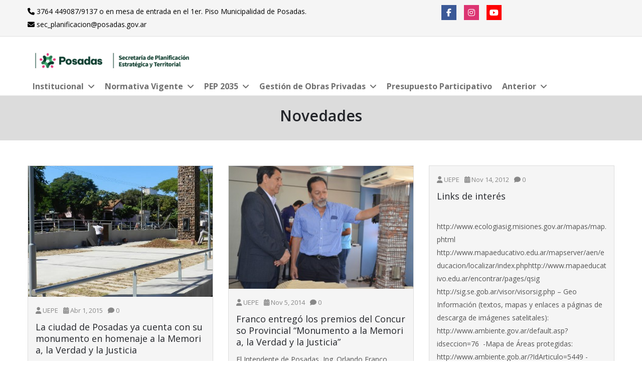

--- FILE ---
content_type: text/html; charset=UTF-8
request_url: https://posadas.gov.ar/planurbano/category/novedades/
body_size: 14438
content:
<!DOCTYPE html>
<html lang="es">
<head>
<meta charset="UTF-8">
<meta name="viewport" content="width=device-width, initial-scale=1">
<link rel="profile" href="http://gmpg.org/xfn/11">

<title>Novedades &#8211; Secretaria de Planificación Estratégica y Territorial</title>
<meta name='robots' content='max-image-preview:large' />
<link rel='dns-prefetch' href='//fonts.googleapis.com' />
<link rel='dns-prefetch' href='//use.fontawesome.com' />
<link rel="alternate" type="application/rss+xml" title="Secretaria de Planificación Estratégica y Territorial &raquo; Feed" href="https://posadas.gov.ar/planurbano/feed/" />
<link rel="alternate" type="application/rss+xml" title="Secretaria de Planificación Estratégica y Territorial &raquo; Feed de los comentarios" href="https://posadas.gov.ar/planurbano/comments/feed/" />
<link rel="alternate" type="application/rss+xml" title="Secretaria de Planificación Estratégica y Territorial &raquo; Categoría Novedades del feed" href="https://posadas.gov.ar/planurbano/category/novedades/feed/" />
<script type="text/javascript">
/* <![CDATA[ */
window._wpemojiSettings = {"baseUrl":"https:\/\/s.w.org\/images\/core\/emoji\/15.0.3\/72x72\/","ext":".png","svgUrl":"https:\/\/s.w.org\/images\/core\/emoji\/15.0.3\/svg\/","svgExt":".svg","source":{"concatemoji":"https:\/\/posadas.gov.ar\/planurbano\/wp-includes\/js\/wp-emoji-release.min.js?ver=6.6.4"}};
/*! This file is auto-generated */
!function(i,n){var o,s,e;function c(e){try{var t={supportTests:e,timestamp:(new Date).valueOf()};sessionStorage.setItem(o,JSON.stringify(t))}catch(e){}}function p(e,t,n){e.clearRect(0,0,e.canvas.width,e.canvas.height),e.fillText(t,0,0);var t=new Uint32Array(e.getImageData(0,0,e.canvas.width,e.canvas.height).data),r=(e.clearRect(0,0,e.canvas.width,e.canvas.height),e.fillText(n,0,0),new Uint32Array(e.getImageData(0,0,e.canvas.width,e.canvas.height).data));return t.every(function(e,t){return e===r[t]})}function u(e,t,n){switch(t){case"flag":return n(e,"\ud83c\udff3\ufe0f\u200d\u26a7\ufe0f","\ud83c\udff3\ufe0f\u200b\u26a7\ufe0f")?!1:!n(e,"\ud83c\uddfa\ud83c\uddf3","\ud83c\uddfa\u200b\ud83c\uddf3")&&!n(e,"\ud83c\udff4\udb40\udc67\udb40\udc62\udb40\udc65\udb40\udc6e\udb40\udc67\udb40\udc7f","\ud83c\udff4\u200b\udb40\udc67\u200b\udb40\udc62\u200b\udb40\udc65\u200b\udb40\udc6e\u200b\udb40\udc67\u200b\udb40\udc7f");case"emoji":return!n(e,"\ud83d\udc26\u200d\u2b1b","\ud83d\udc26\u200b\u2b1b")}return!1}function f(e,t,n){var r="undefined"!=typeof WorkerGlobalScope&&self instanceof WorkerGlobalScope?new OffscreenCanvas(300,150):i.createElement("canvas"),a=r.getContext("2d",{willReadFrequently:!0}),o=(a.textBaseline="top",a.font="600 32px Arial",{});return e.forEach(function(e){o[e]=t(a,e,n)}),o}function t(e){var t=i.createElement("script");t.src=e,t.defer=!0,i.head.appendChild(t)}"undefined"!=typeof Promise&&(o="wpEmojiSettingsSupports",s=["flag","emoji"],n.supports={everything:!0,everythingExceptFlag:!0},e=new Promise(function(e){i.addEventListener("DOMContentLoaded",e,{once:!0})}),new Promise(function(t){var n=function(){try{var e=JSON.parse(sessionStorage.getItem(o));if("object"==typeof e&&"number"==typeof e.timestamp&&(new Date).valueOf()<e.timestamp+604800&&"object"==typeof e.supportTests)return e.supportTests}catch(e){}return null}();if(!n){if("undefined"!=typeof Worker&&"undefined"!=typeof OffscreenCanvas&&"undefined"!=typeof URL&&URL.createObjectURL&&"undefined"!=typeof Blob)try{var e="postMessage("+f.toString()+"("+[JSON.stringify(s),u.toString(),p.toString()].join(",")+"));",r=new Blob([e],{type:"text/javascript"}),a=new Worker(URL.createObjectURL(r),{name:"wpTestEmojiSupports"});return void(a.onmessage=function(e){c(n=e.data),a.terminate(),t(n)})}catch(e){}c(n=f(s,u,p))}t(n)}).then(function(e){for(var t in e)n.supports[t]=e[t],n.supports.everything=n.supports.everything&&n.supports[t],"flag"!==t&&(n.supports.everythingExceptFlag=n.supports.everythingExceptFlag&&n.supports[t]);n.supports.everythingExceptFlag=n.supports.everythingExceptFlag&&!n.supports.flag,n.DOMReady=!1,n.readyCallback=function(){n.DOMReady=!0}}).then(function(){return e}).then(function(){var e;n.supports.everything||(n.readyCallback(),(e=n.source||{}).concatemoji?t(e.concatemoji):e.wpemoji&&e.twemoji&&(t(e.twemoji),t(e.wpemoji)))}))}((window,document),window._wpemojiSettings);
/* ]]> */
</script>
<link rel='stylesheet' id='hfe-widgets-style-css' href='https://posadas.gov.ar/planurbano/wp-content/plugins/header-footer-elementor/inc/widgets-css/frontend.css?ver=1.6.40' type='text/css' media='all' />
<style id='wp-emoji-styles-inline-css' type='text/css'>

	img.wp-smiley, img.emoji {
		display: inline !important;
		border: none !important;
		box-shadow: none !important;
		height: 1em !important;
		width: 1em !important;
		margin: 0 0.07em !important;
		vertical-align: -0.1em !important;
		background: none !important;
		padding: 0 !important;
	}
</style>
<link rel='stylesheet' id='wp-block-library-css' href='https://posadas.gov.ar/planurbano/wp-includes/css/dist/block-library/style.min.css?ver=6.6.4' type='text/css' media='all' />
<style id='wp-block-library-theme-inline-css' type='text/css'>
.wp-block-audio :where(figcaption){color:#555;font-size:13px;text-align:center}.is-dark-theme .wp-block-audio :where(figcaption){color:#ffffffa6}.wp-block-audio{margin:0 0 1em}.wp-block-code{border:1px solid #ccc;border-radius:4px;font-family:Menlo,Consolas,monaco,monospace;padding:.8em 1em}.wp-block-embed :where(figcaption){color:#555;font-size:13px;text-align:center}.is-dark-theme .wp-block-embed :where(figcaption){color:#ffffffa6}.wp-block-embed{margin:0 0 1em}.blocks-gallery-caption{color:#555;font-size:13px;text-align:center}.is-dark-theme .blocks-gallery-caption{color:#ffffffa6}:root :where(.wp-block-image figcaption){color:#555;font-size:13px;text-align:center}.is-dark-theme :root :where(.wp-block-image figcaption){color:#ffffffa6}.wp-block-image{margin:0 0 1em}.wp-block-pullquote{border-bottom:4px solid;border-top:4px solid;color:currentColor;margin-bottom:1.75em}.wp-block-pullquote cite,.wp-block-pullquote footer,.wp-block-pullquote__citation{color:currentColor;font-size:.8125em;font-style:normal;text-transform:uppercase}.wp-block-quote{border-left:.25em solid;margin:0 0 1.75em;padding-left:1em}.wp-block-quote cite,.wp-block-quote footer{color:currentColor;font-size:.8125em;font-style:normal;position:relative}.wp-block-quote.has-text-align-right{border-left:none;border-right:.25em solid;padding-left:0;padding-right:1em}.wp-block-quote.has-text-align-center{border:none;padding-left:0}.wp-block-quote.is-large,.wp-block-quote.is-style-large,.wp-block-quote.is-style-plain{border:none}.wp-block-search .wp-block-search__label{font-weight:700}.wp-block-search__button{border:1px solid #ccc;padding:.375em .625em}:where(.wp-block-group.has-background){padding:1.25em 2.375em}.wp-block-separator.has-css-opacity{opacity:.4}.wp-block-separator{border:none;border-bottom:2px solid;margin-left:auto;margin-right:auto}.wp-block-separator.has-alpha-channel-opacity{opacity:1}.wp-block-separator:not(.is-style-wide):not(.is-style-dots){width:100px}.wp-block-separator.has-background:not(.is-style-dots){border-bottom:none;height:1px}.wp-block-separator.has-background:not(.is-style-wide):not(.is-style-dots){height:2px}.wp-block-table{margin:0 0 1em}.wp-block-table td,.wp-block-table th{word-break:normal}.wp-block-table :where(figcaption){color:#555;font-size:13px;text-align:center}.is-dark-theme .wp-block-table :where(figcaption){color:#ffffffa6}.wp-block-video :where(figcaption){color:#555;font-size:13px;text-align:center}.is-dark-theme .wp-block-video :where(figcaption){color:#ffffffa6}.wp-block-video{margin:0 0 1em}:root :where(.wp-block-template-part.has-background){margin-bottom:0;margin-top:0;padding:1.25em 2.375em}
</style>
<link rel='stylesheet' id='hashabr-block-style-css' href='https://posadas.gov.ar/planurbano/wp-content/plugins/hashbar-wp-notification-bar/assets/css/block-style-index.css?ver=1.5.3' type='text/css' media='all' />
<style id='classic-theme-styles-inline-css' type='text/css'>
/*! This file is auto-generated */
.wp-block-button__link{color:#fff;background-color:#32373c;border-radius:9999px;box-shadow:none;text-decoration:none;padding:calc(.667em + 2px) calc(1.333em + 2px);font-size:1.125em}.wp-block-file__button{background:#32373c;color:#fff;text-decoration:none}
</style>
<style id='global-styles-inline-css' type='text/css'>
:root{--wp--preset--aspect-ratio--square: 1;--wp--preset--aspect-ratio--4-3: 4/3;--wp--preset--aspect-ratio--3-4: 3/4;--wp--preset--aspect-ratio--3-2: 3/2;--wp--preset--aspect-ratio--2-3: 2/3;--wp--preset--aspect-ratio--16-9: 16/9;--wp--preset--aspect-ratio--9-16: 9/16;--wp--preset--color--black: #000000;--wp--preset--color--cyan-bluish-gray: #abb8c3;--wp--preset--color--white: #fff;--wp--preset--color--pale-pink: #f78da7;--wp--preset--color--vivid-red: #cf2e2e;--wp--preset--color--luminous-vivid-orange: #ff6900;--wp--preset--color--luminous-vivid-amber: #fcb900;--wp--preset--color--light-green-cyan: #7bdcb5;--wp--preset--color--vivid-green-cyan: #00d084;--wp--preset--color--pale-cyan-blue: #8ed1fc;--wp--preset--color--vivid-cyan-blue: #0693e3;--wp--preset--color--vivid-purple: #9b51e0;--wp--preset--color--dark-gray: #1a1a1a;--wp--preset--color--medium-gray: #686868;--wp--preset--color--light-gray: #e5e5e5;--wp--preset--color--blue-gray: #4d545c;--wp--preset--color--bright-blue: #007acc;--wp--preset--color--light-blue: #9adffd;--wp--preset--color--dark-brown: #402b30;--wp--preset--color--medium-brown: #774e24;--wp--preset--color--dark-red: #640c1f;--wp--preset--color--bright-red: #ff675f;--wp--preset--color--yellow: #ffef8e;--wp--preset--gradient--vivid-cyan-blue-to-vivid-purple: linear-gradient(135deg,rgba(6,147,227,1) 0%,rgb(155,81,224) 100%);--wp--preset--gradient--light-green-cyan-to-vivid-green-cyan: linear-gradient(135deg,rgb(122,220,180) 0%,rgb(0,208,130) 100%);--wp--preset--gradient--luminous-vivid-amber-to-luminous-vivid-orange: linear-gradient(135deg,rgba(252,185,0,1) 0%,rgba(255,105,0,1) 100%);--wp--preset--gradient--luminous-vivid-orange-to-vivid-red: linear-gradient(135deg,rgba(255,105,0,1) 0%,rgb(207,46,46) 100%);--wp--preset--gradient--very-light-gray-to-cyan-bluish-gray: linear-gradient(135deg,rgb(238,238,238) 0%,rgb(169,184,195) 100%);--wp--preset--gradient--cool-to-warm-spectrum: linear-gradient(135deg,rgb(74,234,220) 0%,rgb(151,120,209) 20%,rgb(207,42,186) 40%,rgb(238,44,130) 60%,rgb(251,105,98) 80%,rgb(254,248,76) 100%);--wp--preset--gradient--blush-light-purple: linear-gradient(135deg,rgb(255,206,236) 0%,rgb(152,150,240) 100%);--wp--preset--gradient--blush-bordeaux: linear-gradient(135deg,rgb(254,205,165) 0%,rgb(254,45,45) 50%,rgb(107,0,62) 100%);--wp--preset--gradient--luminous-dusk: linear-gradient(135deg,rgb(255,203,112) 0%,rgb(199,81,192) 50%,rgb(65,88,208) 100%);--wp--preset--gradient--pale-ocean: linear-gradient(135deg,rgb(255,245,203) 0%,rgb(182,227,212) 50%,rgb(51,167,181) 100%);--wp--preset--gradient--electric-grass: linear-gradient(135deg,rgb(202,248,128) 0%,rgb(113,206,126) 100%);--wp--preset--gradient--midnight: linear-gradient(135deg,rgb(2,3,129) 0%,rgb(40,116,252) 100%);--wp--preset--font-size--small: 13px;--wp--preset--font-size--medium: 20px;--wp--preset--font-size--large: 36px;--wp--preset--font-size--x-large: 42px;--wp--preset--spacing--20: 0.44rem;--wp--preset--spacing--30: 0.67rem;--wp--preset--spacing--40: 1rem;--wp--preset--spacing--50: 1.5rem;--wp--preset--spacing--60: 2.25rem;--wp--preset--spacing--70: 3.38rem;--wp--preset--spacing--80: 5.06rem;--wp--preset--shadow--natural: 6px 6px 9px rgba(0, 0, 0, 0.2);--wp--preset--shadow--deep: 12px 12px 50px rgba(0, 0, 0, 0.4);--wp--preset--shadow--sharp: 6px 6px 0px rgba(0, 0, 0, 0.2);--wp--preset--shadow--outlined: 6px 6px 0px -3px rgba(255, 255, 255, 1), 6px 6px rgba(0, 0, 0, 1);--wp--preset--shadow--crisp: 6px 6px 0px rgba(0, 0, 0, 1);}:where(.is-layout-flex){gap: 0.5em;}:where(.is-layout-grid){gap: 0.5em;}body .is-layout-flex{display: flex;}.is-layout-flex{flex-wrap: wrap;align-items: center;}.is-layout-flex > :is(*, div){margin: 0;}body .is-layout-grid{display: grid;}.is-layout-grid > :is(*, div){margin: 0;}:where(.wp-block-columns.is-layout-flex){gap: 2em;}:where(.wp-block-columns.is-layout-grid){gap: 2em;}:where(.wp-block-post-template.is-layout-flex){gap: 1.25em;}:where(.wp-block-post-template.is-layout-grid){gap: 1.25em;}.has-black-color{color: var(--wp--preset--color--black) !important;}.has-cyan-bluish-gray-color{color: var(--wp--preset--color--cyan-bluish-gray) !important;}.has-white-color{color: var(--wp--preset--color--white) !important;}.has-pale-pink-color{color: var(--wp--preset--color--pale-pink) !important;}.has-vivid-red-color{color: var(--wp--preset--color--vivid-red) !important;}.has-luminous-vivid-orange-color{color: var(--wp--preset--color--luminous-vivid-orange) !important;}.has-luminous-vivid-amber-color{color: var(--wp--preset--color--luminous-vivid-amber) !important;}.has-light-green-cyan-color{color: var(--wp--preset--color--light-green-cyan) !important;}.has-vivid-green-cyan-color{color: var(--wp--preset--color--vivid-green-cyan) !important;}.has-pale-cyan-blue-color{color: var(--wp--preset--color--pale-cyan-blue) !important;}.has-vivid-cyan-blue-color{color: var(--wp--preset--color--vivid-cyan-blue) !important;}.has-vivid-purple-color{color: var(--wp--preset--color--vivid-purple) !important;}.has-black-background-color{background-color: var(--wp--preset--color--black) !important;}.has-cyan-bluish-gray-background-color{background-color: var(--wp--preset--color--cyan-bluish-gray) !important;}.has-white-background-color{background-color: var(--wp--preset--color--white) !important;}.has-pale-pink-background-color{background-color: var(--wp--preset--color--pale-pink) !important;}.has-vivid-red-background-color{background-color: var(--wp--preset--color--vivid-red) !important;}.has-luminous-vivid-orange-background-color{background-color: var(--wp--preset--color--luminous-vivid-orange) !important;}.has-luminous-vivid-amber-background-color{background-color: var(--wp--preset--color--luminous-vivid-amber) !important;}.has-light-green-cyan-background-color{background-color: var(--wp--preset--color--light-green-cyan) !important;}.has-vivid-green-cyan-background-color{background-color: var(--wp--preset--color--vivid-green-cyan) !important;}.has-pale-cyan-blue-background-color{background-color: var(--wp--preset--color--pale-cyan-blue) !important;}.has-vivid-cyan-blue-background-color{background-color: var(--wp--preset--color--vivid-cyan-blue) !important;}.has-vivid-purple-background-color{background-color: var(--wp--preset--color--vivid-purple) !important;}.has-black-border-color{border-color: var(--wp--preset--color--black) !important;}.has-cyan-bluish-gray-border-color{border-color: var(--wp--preset--color--cyan-bluish-gray) !important;}.has-white-border-color{border-color: var(--wp--preset--color--white) !important;}.has-pale-pink-border-color{border-color: var(--wp--preset--color--pale-pink) !important;}.has-vivid-red-border-color{border-color: var(--wp--preset--color--vivid-red) !important;}.has-luminous-vivid-orange-border-color{border-color: var(--wp--preset--color--luminous-vivid-orange) !important;}.has-luminous-vivid-amber-border-color{border-color: var(--wp--preset--color--luminous-vivid-amber) !important;}.has-light-green-cyan-border-color{border-color: var(--wp--preset--color--light-green-cyan) !important;}.has-vivid-green-cyan-border-color{border-color: var(--wp--preset--color--vivid-green-cyan) !important;}.has-pale-cyan-blue-border-color{border-color: var(--wp--preset--color--pale-cyan-blue) !important;}.has-vivid-cyan-blue-border-color{border-color: var(--wp--preset--color--vivid-cyan-blue) !important;}.has-vivid-purple-border-color{border-color: var(--wp--preset--color--vivid-purple) !important;}.has-vivid-cyan-blue-to-vivid-purple-gradient-background{background: var(--wp--preset--gradient--vivid-cyan-blue-to-vivid-purple) !important;}.has-light-green-cyan-to-vivid-green-cyan-gradient-background{background: var(--wp--preset--gradient--light-green-cyan-to-vivid-green-cyan) !important;}.has-luminous-vivid-amber-to-luminous-vivid-orange-gradient-background{background: var(--wp--preset--gradient--luminous-vivid-amber-to-luminous-vivid-orange) !important;}.has-luminous-vivid-orange-to-vivid-red-gradient-background{background: var(--wp--preset--gradient--luminous-vivid-orange-to-vivid-red) !important;}.has-very-light-gray-to-cyan-bluish-gray-gradient-background{background: var(--wp--preset--gradient--very-light-gray-to-cyan-bluish-gray) !important;}.has-cool-to-warm-spectrum-gradient-background{background: var(--wp--preset--gradient--cool-to-warm-spectrum) !important;}.has-blush-light-purple-gradient-background{background: var(--wp--preset--gradient--blush-light-purple) !important;}.has-blush-bordeaux-gradient-background{background: var(--wp--preset--gradient--blush-bordeaux) !important;}.has-luminous-dusk-gradient-background{background: var(--wp--preset--gradient--luminous-dusk) !important;}.has-pale-ocean-gradient-background{background: var(--wp--preset--gradient--pale-ocean) !important;}.has-electric-grass-gradient-background{background: var(--wp--preset--gradient--electric-grass) !important;}.has-midnight-gradient-background{background: var(--wp--preset--gradient--midnight) !important;}.has-small-font-size{font-size: var(--wp--preset--font-size--small) !important;}.has-medium-font-size{font-size: var(--wp--preset--font-size--medium) !important;}.has-large-font-size{font-size: var(--wp--preset--font-size--large) !important;}.has-x-large-font-size{font-size: var(--wp--preset--font-size--x-large) !important;}
:where(.wp-block-post-template.is-layout-flex){gap: 1.25em;}:where(.wp-block-post-template.is-layout-grid){gap: 1.25em;}
:where(.wp-block-columns.is-layout-flex){gap: 2em;}:where(.wp-block-columns.is-layout-grid){gap: 2em;}
:root :where(.wp-block-pullquote){font-size: 1.5em;line-height: 1.6;}
</style>
<link rel='stylesheet' id='contact-form-7-css' href='https://posadas.gov.ar/planurbano/wp-content/plugins/contact-form-7/includes/css/styles.css?ver=5.9.8' type='text/css' media='all' />
<link rel='stylesheet' id='hashbar-frontend-css' href='https://posadas.gov.ar/planurbano/wp-content/plugins/hashbar-wp-notification-bar/assets/css/frontend.css?ver=1.5.3' type='text/css' media='all' />
<link rel='stylesheet' id='wpinsurance-font-css' href='https://fonts.googleapis.com/css?family=Open+Sans%3A300%2C400%2C600%2C700%7CRaleway%3A300%2C400%2C500%2C600%2C700%2C900&#038;subset=latin%2Clatin-ext&#038;ver=6.6.4' type='text/css' media='all' />
<link rel='stylesheet' id='bootstrap-css' href='https://posadas.gov.ar/planurbano/wp-content/plugins/wp-insurance/assets/css/bootstrap.min.css?ver=6.6.4' type='text/css' media='all' />
<link rel='stylesheet' id='font-awesome-css' href='https://posadas.gov.ar/planurbano/wp-content/plugins/elementor/assets/lib/font-awesome/css/font-awesome.min.css?ver=4.7.0' type='text/css' media='all' />
<link rel='stylesheet' id='fancybox-css' href='https://posadas.gov.ar/planurbano/wp-content/plugins/wp-insurance/assets/css/jquery.fancybox.css?ver=6.6.4' type='text/css' media='all' />
<link rel='stylesheet' id='wpinsurance-vendors-css' href='https://posadas.gov.ar/planurbano/wp-content/plugins/wp-insurance/assets/css/wpinsurance-vendors.css?ver=6.6.4' type='text/css' media='all' />
<link rel='stylesheet' id='wpinsurance-widgets-css' href='https://posadas.gov.ar/planurbano/wp-content/plugins/wp-insurance/assets/css/wpinsurance-widgets.css?ver=6.6.4' type='text/css' media='all' />
<link rel='stylesheet' id='hfe-style-css' href='https://posadas.gov.ar/planurbano/wp-content/plugins/header-footer-elementor/assets/css/header-footer-elementor.css?ver=1.6.40' type='text/css' media='all' />
<link rel='stylesheet' id='elementor-icons-css' href='https://posadas.gov.ar/planurbano/wp-content/plugins/elementor/assets/lib/eicons/css/elementor-icons.min.css?ver=5.30.0' type='text/css' media='all' />
<link rel='stylesheet' id='elementor-frontend-css' href='https://posadas.gov.ar/planurbano/wp-content/plugins/elementor/assets/css/frontend.min.css?ver=3.23.4' type='text/css' media='all' />
<link rel='stylesheet' id='swiper-css' href='https://posadas.gov.ar/planurbano/wp-content/plugins/elementor/assets/lib/swiper/v8/css/swiper.min.css?ver=8.4.5' type='text/css' media='all' />
<link rel='stylesheet' id='elementor-post-7545-css' href='https://posadas.gov.ar/planurbano/wp-content/uploads/elementor/css/post-7545.css?ver=1761132147' type='text/css' media='all' />
<link rel='stylesheet' id='elementor-pro-css' href='https://posadas.gov.ar/planurbano/wp-content/plugins/elementor-pro/assets/css/frontend.min.css?ver=3.23.0' type='text/css' media='all' />
<link rel='stylesheet' id='font-awesome-5-all-css' href='https://posadas.gov.ar/planurbano/wp-content/plugins/elementor/assets/lib/font-awesome/css/all.min.css?ver=3.23.4' type='text/css' media='all' />
<link rel='stylesheet' id='font-awesome-4-shim-css' href='https://posadas.gov.ar/planurbano/wp-content/plugins/elementor/assets/lib/font-awesome/css/v4-shims.min.css?ver=3.23.4' type='text/css' media='all' />
<link rel='stylesheet' id='elementor-global-css' href='https://posadas.gov.ar/planurbano/wp-content/uploads/elementor/css/global.css?ver=1761132148' type='text/css' media='all' />
<link rel='stylesheet' id='parent-style-css' href='https://posadas.gov.ar/planurbano/wp-content/themes/insurersem/style.css?ver=6.6.4' type='text/css' media='all' />
<link rel='stylesheet' id='insurersem-font-css' href='https://fonts.googleapis.com/css?family=Source+Sans+Pro%3A400%2C600%2C700%7COpen+Sans%3A400%2C600%2C700%2C800%7CMontserrat%3A300%2C400%2C500%2C600%2C700%2C800%2C900&#038;subset=latin%2Clatin-ext&#038;ver=6.6.4' type='text/css' media='all' />
<link rel='stylesheet' id='insurersem-geovana-font-css' href='https://posadas.gov.ar/planurbano/wp-content/themes/insurersem/fonts/geovana/geovana.css?ver=6.6.4' type='text/css' media='all' />
<link rel='stylesheet' id='insurersem-billyohio-font-css' href='https://posadas.gov.ar/planurbano/wp-content/themes/insurersem/fonts/billyohio/billyohio.css?ver=6.6.4' type='text/css' media='all' />
<link rel='stylesheet' id='animate-css' href='https://posadas.gov.ar/planurbano/wp-content/themes/insurersem/css/animate.css?ver=6.6.4' type='text/css' media='all' />
<link rel='stylesheet' id='slick-css' href='https://posadas.gov.ar/planurbano/wp-content/themes/insurersem/css/slick.css?ver=6.6.4' type='text/css' media='all' />
<link rel='stylesheet' id='owl-carousels-css' href='https://posadas.gov.ar/planurbano/wp-content/themes/insurersem/css/owl.carousel.min.css?ver=6.6.4' type='text/css' media='all' />
<link rel='stylesheet' id='mean-menu-css' href='https://posadas.gov.ar/planurbano/wp-content/themes/insurersem/css/meanmenu.min.css?ver=6.6.4' type='text/css' media='all' />
<link rel='stylesheet' id='jquery-nice-select-css' href='https://posadas.gov.ar/planurbano/wp-content/themes/insurersem/css/jquery-nice-select.css?ver=6.6.4' type='text/css' media='all' />
<link rel='stylesheet' id='insurersem-default-style-css' href='https://posadas.gov.ar/planurbano/wp-content/themes/insurersem/css/theme-default.css?ver=6.6.4' type='text/css' media='all' />
<link rel='stylesheet' id='insurersem-blog-style-css' href='https://posadas.gov.ar/planurbano/wp-content/themes/insurersem/css/blog-post.css?ver=6.6.4' type='text/css' media='all' />
<link rel='stylesheet' id='insurersem-helper-style-css' href='https://posadas.gov.ar/planurbano/wp-content/themes/insurersem/css/helper.css?ver=6.6.4' type='text/css' media='all' />
<link rel='stylesheet' id='insurersem-main-style-css' href='https://posadas.gov.ar/planurbano/wp-content/themes/insurersem/css/theme-style.css?ver=6.6.4' type='text/css' media='all' />
<link rel='stylesheet' id='insurersem-style-css' href='https://posadas.gov.ar/planurbano/wp-content/themes/insurersem-child/style.css?ver=6.6.4' type='text/css' media='all' />
<link rel='stylesheet' id='insurersem-blocks-css' href='https://posadas.gov.ar/planurbano/wp-content/themes/insurersem/css/blocks.css?ver=6.6.4' type='text/css' media='all' />
<link rel='stylesheet' id='insurersem-responsive-css' href='https://posadas.gov.ar/planurbano/wp-content/themes/insurersem/css/responsive.css?ver=6.6.4' type='text/css' media='all' />
<link rel='stylesheet' id='font-awesome-official-css' href='https://use.fontawesome.com/releases/v6.6.0/css/all.css' type='text/css' media='all' integrity="sha384-h/hnnw1Bi4nbpD6kE7nYfCXzovi622sY5WBxww8ARKwpdLj5kUWjRuyiXaD1U2JT" crossorigin="anonymous" />
<link rel='stylesheet' id='insurersem-dynamic-style-css' href='https://posadas.gov.ar/planurbano/wp-content/themes/insurersem/css/dynamic-style.css?ver=6.6.4' type='text/css' media='all' />
<style id='insurersem-dynamic-style-inline-css' type='text/css'>

		
		
		
		

		
		
		
		
		
		
		
		
		
		.main-menu nav > ul > li > a,.primary-nav-wrap.default-menu nav > ul > li > a{
			font-size:16px; 
		}
		.main-menu nav > ul > li > a,.primary-nav-wrap.default-menu nav > ul > li > a{
			line-height:16px; 
		}
		

		
		
		
		
		
		
		
		

		
		
		
		
		
		
		
		

		.page__title__wrapper .page__title__inner{
				padding-top:20px; 
			} 
		 
		.page__title__wrapper .page__title__inner{
				padding-bottom:20px; 
			} 
		 
		@media (max-width: 767px) { 
			.page__title__wrapper .page__title__inner{
				padding-top:10px; 
			} 
			 
			.page__title__wrapper .page__title__inner{
				padding-bottom:10px; 
			} 
			
		}
		
		
		
		
		
		

		
		
		

		
			a:hover, 
			a:focus,
			a:active,
			.blog-meta a:hover,
			.post-pagination .nav-links > ul > li > span.current, 
			.post-pagination .nav-links > ul > li:hover a, 
			.pagination > a:hover, 
			.page-links > span:not(.page-links-title):hover, 
			.page-links > a:hover,
			.type-post.tag-sticky-2 .blog-content:before,
			.header-info a:hover, .header-social ul li a:hover,.blog-item .content .meta li a:hover, .blog-item .content .meta li:hover,.tag-sticky-2 .blog-item .content .title:before, .sticky .blog-item .content .title:before, .tag-sticky-2.grid-left-img .post-title:before, .sticky.grid-left-img .post-title:before,.tag-sticky-2.grid-left-img .post-title, .sticky.grid-left-img .post-title, .tag-sticky-2 .blog-item .content .title, .sticky .blog-item .content .title,.blog-item .content .title a:hover,.single-blog-item .content .meta li a:hover,.tagcloud a:hover,.footer-widget ul li a:hover,.singel_blog_items.format-link .content .title:before,
			.get_quta_heading h3>span,
			.footer-widget ul li:hover >a,
			.widget-area .sidebar ul li:hover > a,
			.blog-search form button:hover,
			.widget_calendar tbody td#today,
			.sidebar-blog .content .title:hover
			{
				color:#81d742; 
			}
		
		.footer-wrapper .default-footer,.blog-item .content .read-more,#back-to-top:hover,blockquote,.next-prev a:hover,.blog-quote.default__quote,
		.header_logo_bg,.header_st_4 .main-menu nav > ul > li > a:after,
		.footer-subscribe .subscribe-form input[type="submit"],
		.contact-message input[type="submit"],
		.subscribe-form input[type="submit"]:hover,
		.comment-form input[type="submit"]:hover,
		.footer-contact-form input.submit-btn[type="submit"]
		{
			background-color:#81d742; 
		}




	@media (max-width: 991px) {
		.header_st_4.header-transparent, .header_st_4.is-sticky .container-fluid .row,
		 .header_st_4 .container-fluid{
		 	background-color:#81d742; 
		 }
		}

		
		
			.type-post.tag-sticky-2 .blog-content,
			.post-pagination .nav-links > ul > li > span.current, 
			.post-pagination .nav-links > ul > li:hover a, 
			.pagination > a:hover, 
			.page-links > span:not(.page-links-title):hover, 
			.page-links > a:hover,.sticky .blog-item .content, .tag-sticky-2 .blog-item .content,.sidebar .title::after,.tagcloud a:hover,#back-to-top:hover,.sidebar-title::after,.singel_blog_items.format-link .content .title a:hover
			{
				border-color:#81d742; 
			}
		
		
		
		

		
		
		
		
		
		

		
		
		
		

		
		.header-menu-wrap .site-title a img{
			max-height: 100px; 
		}
		
		
</style>
<link rel='stylesheet' id='font-awesome-official-v4shim-css' href='https://use.fontawesome.com/releases/v6.6.0/css/v4-shims.css' type='text/css' media='all' integrity="sha384-Heamg4F/EELwbmnBJapxaWTkcdX/DCrJpYgSshI5BkI7xghn3RvDcpG+1xUJt/7K" crossorigin="anonymous" />
<link rel='stylesheet' id='google-fonts-1-css' href='https://fonts.googleapis.com/css?family=Varela+Round%3A100%2C100italic%2C200%2C200italic%2C300%2C300italic%2C400%2C400italic%2C500%2C500italic%2C600%2C600italic%2C700%2C700italic%2C800%2C800italic%2C900%2C900italic&#038;display=auto&#038;ver=6.6.4' type='text/css' media='all' />
<link rel="preconnect" href="https://fonts.gstatic.com/" crossorigin><!--n2css--><script type="text/javascript" src="https://posadas.gov.ar/planurbano/wp-includes/js/jquery/jquery.min.js?ver=3.7.1" id="jquery-core-js"></script>
<script type="text/javascript" src="https://posadas.gov.ar/planurbano/wp-includes/js/jquery/jquery-migrate.min.js?ver=3.4.1" id="jquery-migrate-js"></script>
<script type="text/javascript" id="hashbar-frontend-js-extra">
/* <![CDATA[ */
var hashbar_localize = {"dont_show_bar_after_close":"","notification_display_time":"400","bar_keep_closed":"","cookies_expire_time":"","cookies_expire_type":""};
/* ]]> */
</script>
<script type="text/javascript" src="https://posadas.gov.ar/planurbano/wp-content/plugins/hashbar-wp-notification-bar/assets/js/frontend.js?ver=1.5.3" id="hashbar-frontend-js"></script>
<script type="text/javascript" src="https://posadas.gov.ar/planurbano/wp-content/plugins/hashbar-wp-notification-bar/assets/js/js.cookie.min.js?ver=1.5.3" id="js-cookie-js"></script>
<script type="text/javascript" src="https://posadas.gov.ar/planurbano/wp-content/plugins/wp-insurance/assets/js/wpinsurance-vendors.js?ver=6.6.4" id="wpinsurance-vendors-js"></script>
<script type="text/javascript" src="https://posadas.gov.ar/planurbano/wp-content/plugins/elementor/assets/lib/font-awesome/js/v4-shims.min.js?ver=3.23.4" id="font-awesome-4-shim-js"></script>
<script type="text/javascript" src="https://posadas.gov.ar/planurbano/wp-content/themes/insurersem/js/slick.min.js?ver=1.1.2" id="slick-js"></script>
<link rel="https://api.w.org/" href="https://posadas.gov.ar/planurbano/wp-json/" /><link rel="alternate" title="JSON" type="application/json" href="https://posadas.gov.ar/planurbano/wp-json/wp/v2/categories/16" /><link rel="EditURI" type="application/rsd+xml" title="RSD" href="https://posadas.gov.ar/planurbano/xmlrpc.php?rsd" />
<meta name="generator" content="WordPress 6.6.4" />
	<link rel="preconnect" href="https://fonts.googleapis.com">
	<link rel="preconnect" href="https://fonts.gstatic.com">
	
		<!-- GA Google Analytics @ https://m0n.co/ga -->
		<script async src="https://www.googletagmanager.com/gtag/js?id=UA-24720450-11"></script>
		<script>
			window.dataLayer = window.dataLayer || [];
			function gtag(){dataLayer.push(arguments);}
			gtag('js', new Date());
			gtag('config', 'UA-24720450-11');
		</script>

	<meta name="generator" content="Redux 4.4.18" />	
	<link rel="shortcut icon" href="https://posadas.gov.ar/planurbano/wp-content/uploads/2019/10/logo_oficial.ico" />
			<!-- For iPhone -->
		<link rel="apple-touch-icon-precomposed" href="https://posadas.gov.ar/planurbano/wp-content/uploads/2019/10/logo_oficial.ico">
			<!-- For iPhone 4 Retina display -->
		<link rel="apple-touch-icon" sizes="114x114" href="https://posadas.gov.ar/planurbano/wp-content/uploads/2019/10/logo_oficial.ico">
			<!-- For iPad -->
		<link rel="apple-touch-icon" sizes="72x72" href="https://posadas.gov.ar/planurbano/wp-content/uploads/2019/10/logo_oficial.ico">
			<!-- For iPad Retina display -->
		<link rel="apple-touch-icon" sizes="144x144" href="https://posadas.gov.ar/planurbano/wp-content/uploads/2019/10/logo_oficial.ico">
	<meta name="generator" content="Elementor 3.23.4; features: additional_custom_breakpoints, e_lazyload; settings: css_print_method-external, google_font-enabled, font_display-auto">
			<style>
				.e-con.e-parent:nth-of-type(n+4):not(.e-lazyloaded):not(.e-no-lazyload),
				.e-con.e-parent:nth-of-type(n+4):not(.e-lazyloaded):not(.e-no-lazyload) * {
					background-image: none !important;
				}
				@media screen and (max-height: 1024px) {
					.e-con.e-parent:nth-of-type(n+3):not(.e-lazyloaded):not(.e-no-lazyload),
					.e-con.e-parent:nth-of-type(n+3):not(.e-lazyloaded):not(.e-no-lazyload) * {
						background-image: none !important;
					}
				}
				@media screen and (max-height: 640px) {
					.e-con.e-parent:nth-of-type(n+2):not(.e-lazyloaded):not(.e-no-lazyload),
					.e-con.e-parent:nth-of-type(n+2):not(.e-lazyloaded):not(.e-no-lazyload) * {
						background-image: none !important;
					}
				}
			</style>
					<style type="text/css" id="wp-custom-css">
			.elementor-heading-title{
	color: #6cad19;
}
.page-wrapper {
    padding: 50px 0;
}

.primary-nav-wrap.default-menu nav > ul > li > a {
    padding: 10px 10px;
}

.top-bar-left-content {
    color: black;
}

.top-bar-left-content a, .header-info a {
    color: black;
    font-size: inherit;
}

.header-menu-wrap .site-title {
	padding-top: 0;
  padding-bottom: 0;
}

/* Desktop (queda igual) */
.site-title{
  width: 28%;
}

/* Mobile */
@media (max-width: 767px){
  .site-title{
    width: 80% !important; /* por si el theme pisa el ancho */
  }
  /* opcional: que el logo no se deforme */
  .site-title img{
    max-width: 100%;
    height: auto;
  }
}
		</style>
		<style id="insurersem_opt-dynamic-css" title="dynamic-css" class="redux-options-output">.page__title__wrapper.blog-page{background-image:url('https://posadas.gov.ar/planurbano/wp-content/uploads/2012/10/P1050205.jpg');}</style>	<style id="egf-frontend-styles" type="text/css">
		p {} h1 {} h2 {} h3 {} h4 {} h5 {} h6 {} 	</style>
	
</head>

<body class="archive category category-novedades category-16 wp-embed-responsive ehf-template-insurersem ehf-stylesheet-insurersem-child group-blog hfeed wide-layout-active header-default-style-one elementor-default elementor-kit-7545">


	<div id="page" class="site site-wrapper wide-layout">
		<div id="insurers">
			<div class="header-top-area">
	<div class="container">
		<div class="row">
			<div class="col-md-6 col-sm-6">
								<div class="top-bar-left-content">
						<p>
							<i class="fa-solid fa-phone"></i> 3764 449087/9137 o en mesa de entrada en el 1er. Piso Municipalidad de Posadas.<br><i class="fa-solid fa-envelope"></i> <a href="mailto:sec_planificacion@posadas.gov.ar">sec_planificacion@posadas.gov.ar</a>						</p>
					</div>
								</div>
			<div class="col-md-6 col-sm-6">
								<div class="header-social text-center">
						<ul>
						   <li><a class="facebook social-icon" href="https://www.facebook.com/secretariadeplanificacionestrategicayterritorial/" title="Facebook" target="_blank"><i class="fa fa-facebook"></i></a></li><li><a class="instagram social-icon" href="https://instagram.com/planiestrategicayterritorial" title="Instagram" target="_blank"><i class="fa fa-instagram"></i></a></li><li><a class="youtube social-icon" href="https://www.youtube.com/@S.P.E.yT.Posadas/featured*" title="Youtube" target="_blank"><i class="fa fa-youtube"></i></a></li>						</ul>
					</div>
								</div>
		</div>
	</div>
</div>

<header  class="header-default main-header clearfix  header-sticky">
	<div class="header-area">
		<div class="container">
			<div class="row">
				<div class="col-xs-12 col-sm-12 col-md-12 col-lg-12">
					
                    
					<div class="header-menu-wrap logo-left-top ">
						<!-- Start Logo Wrapper  -->
						<div class="site-title">
							
							                                <a href="https://posadas.gov.ar/planurbano/" title="Secretaria de Planificación Estratégica y Territorial" rel="home" >

                                                                            
                                        <img class="insurersem_dft_logo" src="https://posadas.gov.ar/planurbano/wp-content/uploads/2024/08/posadas-1.jpg" data-at2x="https://posadas.gov.ar/planurbano/wp-content/uploads/2024/08/posadas-1.jpg" alt="Secretaria de Planificación Estratégica y Territorial">
                                        
                                        <img class="insurersem_stc_logo" src="https://posadas.gov.ar/planurbano/wp-content/uploads/2024/08/posadas-1.jpg" alt="Secretaria de Planificación Estratégica y Territorial">

                                        <img class="insurersem_mbl_logo" src="https://posadas.gov.ar/planurbano/wp-content/uploads/2024/08/posadas-1.jpg" alt="Secretaria de Planificación Estratégica y Territorial">

                                    
                                </a>
							
						</div>
						<!-- End Logo Wrapper -->
						<!-- Start Primary Menu Wrapper -->
						<div class="primary-nav-wrap nav-horizontal default-menu default-style-one">
							<nav>
								<ul id="menu-menu-inicio" class="menu"><li id="menu-item-4911" class="menu-item menu-item-type-custom menu-item-object-custom menu-item-has-children menu-item-4911"><a href="#">Institucional</a>
<ul class="sub-menu">
	<li id="menu-item-4912" class="menu-item menu-item-type-post_type menu-item-object-page menu-item-has-children menu-item-4912"><a href="https://posadas.gov.ar/planurbano/programas-y-proyectos/">Programas y Proyectos</a>
	<ul class="sub-menu">
		<li id="menu-item-4918" class="menu-item menu-item-type-taxonomy menu-item-object-category menu-item-4918"><a href="https://posadas.gov.ar/planurbano/category/cementerio-la-piedad/">Cementerio la Piedad</a></li>
	</ul>
</li>
</ul>
</li>
<li id="menu-item-7593" class="menu-item menu-item-type-custom menu-item-object-custom menu-item-has-children menu-item-7593"><a href="#">Normativa Vigente</a>
<ul class="sub-menu">
	<li id="menu-item-7644" class="menu-item menu-item-type-post_type menu-item-object-page menu-item-7644"><a href="https://posadas.gov.ar/planurbano/normativas-vigentes/">Descargas</a></li>
	<li id="menu-item-7645" class="menu-item menu-item-type-custom menu-item-object-custom menu-item-7645"><a target="_blank" rel="noopener" href="https://posadas.gov.ar/planurbano/mapamuni/">Indicadores Urbanos</a></li>
</ul>
</li>
<li id="menu-item-7720" class="menu-item menu-item-type-custom menu-item-object-custom menu-item-has-children menu-item-7720"><a href="#">PEP 2035</a>
<ul class="sub-menu">
	<li id="menu-item-7779" class="menu-item menu-item-type-post_type menu-item-object-page menu-item-7779"><a href="https://posadas.gov.ar/planurbano/plan-estrategico-posadas/">PEP – Qué es?</a></li>
	<li id="menu-item-7868" class="menu-item menu-item-type-custom menu-item-object-custom menu-item-has-children menu-item-7868"><a href="#">PEP 2022 &#8211; Etapa cumplida</a>
	<ul class="sub-menu">
		<li id="menu-item-7869" class="menu-item menu-item-type-post_type menu-item-object-page menu-item-7869"><a href="https://posadas.gov.ar/planurbano/plan-estrategico-posadas-2022-etapa-cumplida/">Síntesis Ejes Estratégicos</a></li>
	</ul>
</li>
	<li id="menu-item-8089" class="menu-item menu-item-type-post_type menu-item-object-page menu-item-8089"><a href="https://posadas.gov.ar/planurbano/plan-estrategico-posadas-2035/">PEP 2035</a></li>
</ul>
</li>
<li id="menu-item-7713" class="menu-item menu-item-type-custom menu-item-object-custom menu-item-has-children menu-item-7713"><a href="#">Gestión de Obras Privadas</a>
<ul class="sub-menu">
	<li id="menu-item-7830" class="menu-item menu-item-type-custom menu-item-object-custom menu-item-7830"><a target="_blank" rel="noopener" href="https://posadas.gestiondeobrasprivadas.com.ar/autogestion/web/site/login">Sistema GOP</a></li>
	<li id="menu-item-7831" class="menu-item menu-item-type-post_type menu-item-object-page menu-item-7831"><a href="https://posadas.gov.ar/planurbano/inspectores-de-obras-privadas/">Inspectores de Obras Privadas</a></li>
	<li id="menu-item-7864" class="menu-item menu-item-type-post_type menu-item-object-page menu-item-7864"><a href="https://posadas.gov.ar/planurbano/registro-de-administradores-de-consorcio/">Registro de Administradores de Consorcio</a></li>
	<li id="menu-item-7968" class="menu-item menu-item-type-post_type menu-item-object-page menu-item-7968"><a href="https://posadas.gov.ar/planurbano/certificacion-de-funcionamiento-comercial/">Certificación de funcionamiento comercial</a></li>
</ul>
</li>
<li id="menu-item-7714" class="menu-item menu-item-type-custom menu-item-object-custom menu-item-7714"><a target="_blank" rel="noopener" href="https://presupuestoparticipativo.posadas.gob.ar/">Presupuesto Participativo</a></li>
<li id="menu-item-7715" class="menu-item menu-item-type-custom menu-item-object-custom menu-item-has-children menu-item-7715"><a>Anterior</a>
<ul class="sub-menu">
	<li id="menu-item-4914" class="menu-item menu-item-type-post_type menu-item-object-page menu-item-has-children menu-item-4914"><a href="https://posadas.gov.ar/planurbano/instrumentos/">Instrumentos</a>
	<ul class="sub-menu">
		<li id="menu-item-4963" class="menu-item menu-item-type-taxonomy menu-item-object-category menu-item-4963"><a href="https://posadas.gov.ar/planurbano/category/gis/">Gis</a></li>
		<li id="menu-item-4964" class="menu-item menu-item-type-post_type menu-item-object-post menu-item-4964"><a href="https://posadas.gov.ar/planurbano/frente-fluvial/">Frente Fluvial</a></li>
		<li id="menu-item-4965" class="menu-item menu-item-type-post_type menu-item-object-post menu-item-4965"><a href="https://posadas.gov.ar/planurbano/el-fondo-de-desarrollo-urbano-en-el-marco-del-plan-estrategico-posadas-2022/">Fondo de Desarrollo Urbano</a></li>
		<li id="menu-item-4968" class="menu-item menu-item-type-post_type menu-item-object-post menu-item-4968"><a href="https://posadas.gov.ar/planurbano/plan-urbano-ambiental-posadas/">Plan Urbano Ambiental</a></li>
		<li id="menu-item-4966" class="menu-item menu-item-type-post_type menu-item-object-page menu-item-4966"><a href="https://posadas.gov.ar/planurbano/se-aprobo-el-nuevo-codigo-de-planeamiento-urbano/">Nueva normativa</a></li>
	</ul>
</li>
	<li id="menu-item-5386" class="menu-item menu-item-type-custom menu-item-object-custom menu-item-has-children menu-item-5386"><a>Mapoteca</a>
	<ul class="sub-menu">
		<li id="menu-item-5441" class="menu-item menu-item-type-post_type menu-item-object-post menu-item-5441"><a target="_blank" rel="noopener" href="https://posadas.gov.ar/planurbano/mapoteca/">Descargar Mapas</a></li>
	</ul>
</li>
	<li id="menu-item-6718" class="menu-item menu-item-type-post_type menu-item-object-page menu-item-has-children menu-item-6718"><a href="https://posadas.gov.ar/planurbano/organigrama/">Organigrama</a>
	<ul class="sub-menu">
		<li id="menu-item-6719" class="menu-item menu-item-type-post_type menu-item-object-page menu-item-6719"><a href="https://posadas.gov.ar/planurbano/organigrama_secretaria_de_planificacion/">Secretaria de Planificación Estratégica y Territorial</a></li>
		<li id="menu-item-6720" class="menu-item menu-item-type-post_type menu-item-object-page menu-item-6720"><a target="_blank" rel="noopener" href="https://posadas.gov.ar/planurbano/organigrama_uepe/">Unidad Ejecutora de Proyectos Especiales</a></li>
		<li id="menu-item-4913" class="menu-item menu-item-type-post_type menu-item-object-page menu-item-has-children menu-item-4913"><a href="https://posadas.gov.ar/planurbano/pep2022-y-puap/">PEP2022 Y PUAP</a>
		<ul class="sub-menu">
			<li id="menu-item-7871" class="menu-item menu-item-type-taxonomy menu-item-object-category menu-item-7871"><a href="https://posadas.gov.ar/planurbano/category/pep-y-puap-2016/pep2022/">PEP 2022</a></li>
			<li id="menu-item-4973" class="menu-item menu-item-type-taxonomy menu-item-object-category menu-item-4973"><a href="https://posadas.gov.ar/planurbano/category/pep-y-puap-2016/el-plan/">Plan Urbano Ambiental Posadas</a></li>
			<li id="menu-item-7872" class="menu-item menu-item-type-taxonomy menu-item-object-category menu-item-7872"><a href="https://posadas.gov.ar/planurbano/category/pep-y-puap-2016/el-plan/">Plan Urbano Ambiental Posadas</a></li>
			<li id="menu-item-4972" class="menu-item menu-item-type-taxonomy menu-item-object-category menu-item-4972"><a href="https://posadas.gov.ar/planurbano/category/pep-y-puap-2016/pep2022/">PEP2022</a></li>
		</ul>
</li>
	</ul>
</li>
</ul>
</li>
</ul>							</nav>
						</div>
						<!-- End Primary Menu Wrapper -->
					</div>
				</div>
			</div>
			<!-- Mobile Menu  -->
			<div class="mobile-menu"></div>
		</div>
	</div>	
</header>


	
<section class="page__title__wrapper text-center default-height">
	<div class="container">
		<div class="row">
			<div class="col-md-12">
				<div class="page__title__inner">
					 <!-- Start Enable Title -->
															<h1 class="page-title">  Novedades</h1>
								 <!-- End Custom Title  -->
					 <!-- End Enable Title -->
					 <!-- End Enable Sub Title -->

									</div>
			
			</div>
		</div>
	</div>
</section>

		<div id="content" class="site-content">

<div class="page-wrapper clear">
	<div class="container">
		<div class="row">
							<div class="col-md-12 col-lg-12">
	<div class="row blog_masonry">
						<!---3 column width-->
				<div class="col-lg-4 col-sm-6 mb-30 grid-item">
					
<article id="post-3353" class="singel_blog_items post-3353 post type-post status-publish format-standard has-post-thumbnail hentry category-novedades tag-uepe">
	<div class="blog-item">

		<div class="blog-thumbnail-img">
				            <a href="https://posadas.gov.ar/planurbano/la-ciudad-de-posadas-ya-cuenta-con-su-monumento-en-homenaje-a-la-memoria-la-verdad-y-la-justicia/" class="image"><img fetchpriority="high" width="347" height="260" src="https://posadas.gov.ar/planurbano/wp-content/uploads/2015/04/unnamed-61.jpg" class="attachment-insurersem_size_420X260 size-insurersem_size_420X260 wp-post-image" alt="" decoding="async" srcset="https://posadas.gov.ar/planurbano/wp-content/uploads/2015/04/unnamed-61.jpg 856w, https://posadas.gov.ar/planurbano/wp-content/uploads/2015/04/unnamed-61-300x225.jpg 300w" sizes="(max-width: 347px) 100vw, 347px" /></a>
	        		</div>
		
        <div class="content">

            
	            <ul class="meta">
	            				            <li><i class="fa fa-user"></i> <a href="https://posadas.gov.ar/planurbano/author/mario/" title="Entradas de UEPE" rel="author">UEPE</a></li>
			        			        
	                			            <li><i class="fa fa-calendar"></i> Abr 1, 2015</li>
			        
			        
			        			            <li><i class="fa fa-comment"></i> <a href="https://posadas.gov.ar/planurbano/la-ciudad-de-posadas-ya-cuenta-con-su-monumento-en-homenaje-a-la-memoria-la-verdad-y-la-justicia/#respond" class="post-comment" >0</a></li>
			        
			        
			        	            </ul>

	        
	        <h3 class="title"><a href="https://posadas.gov.ar/planurbano/la-ciudad-de-posadas-ya-cuenta-con-su-monumento-en-homenaje-a-la-memoria-la-verdad-y-la-justicia/">La ciudad de Posadas ya cuenta con su monumento en homenaje a la Memoria, la Verdad y la Justicia</a></h3>

            <div class="desc">
                La ciudad de Posadas ya cuenta con su monumento en homenaje a la Verdad y la Memoria en la plazoleta de la Reforma Universitaria (ex comedor universitario). Es un espacio            </div>

            					<a class="read-more" href="https://posadas.gov.ar/planurbano/la-ciudad-de-posadas-ya-cuenta-con-su-monumento-en-homenaje-a-la-memoria-la-verdad-y-la-justicia/">Read More</a>
			        </div>

    </div>
</article>				</div>
							<!---3 column width-->
				<div class="col-lg-4 col-sm-6 mb-30 grid-item">
					
<article id="post-3348" class="singel_blog_items post-3348 post type-post status-publish format-standard has-post-thumbnail hentry category-novedades">
	<div class="blog-item">

		<div class="blog-thumbnail-img">
				            <a href="https://posadas.gov.ar/planurbano/franco-entrego-los-premios-del-concurso-provincial-monumento-a-la-memoria-la-verdad-y-la-justicia/" class="image"><img width="392" height="260" src="https://posadas.gov.ar/planurbano/wp-content/uploads/2014/11/2014-11-05_resize_1415203676.jpg" class="attachment-insurersem_size_420X260 size-insurersem_size_420X260 wp-post-image" alt="" decoding="async" srcset="https://posadas.gov.ar/planurbano/wp-content/uploads/2014/11/2014-11-05_resize_1415203676.jpg 538w, https://posadas.gov.ar/planurbano/wp-content/uploads/2014/11/2014-11-05_resize_1415203676-300x199.jpg 300w" sizes="(max-width: 392px) 100vw, 392px" /></a>
	        		</div>
		
        <div class="content">

            
	            <ul class="meta">
	            				            <li><i class="fa fa-user"></i> <a href="https://posadas.gov.ar/planurbano/author/mario/" title="Entradas de UEPE" rel="author">UEPE</a></li>
			        			        
	                			            <li><i class="fa fa-calendar"></i> Nov 5, 2014</li>
			        
			        
			        			            <li><i class="fa fa-comment"></i> <a href="https://posadas.gov.ar/planurbano/franco-entrego-los-premios-del-concurso-provincial-monumento-a-la-memoria-la-verdad-y-la-justicia/#respond" class="post-comment" >0</a></li>
			        
			        
			        	            </ul>

	        
	        <h3 class="title"><a href="https://posadas.gov.ar/planurbano/franco-entrego-los-premios-del-concurso-provincial-monumento-a-la-memoria-la-verdad-y-la-justicia/">Franco entregó los premios del Concurso Provincial “Monumento a la Memoria, la Verdad y la Justicia”</a></h3>

            <div class="desc">
                El Intendente de Posadas, Ing. Orlando Franco entregó los premios a los ganadores del Concurso Provincial “Monumento a la Memoria, la Verdad y la Justicia” en el Salón de Usos            </div>

            					<a class="read-more" href="https://posadas.gov.ar/planurbano/franco-entrego-los-premios-del-concurso-provincial-monumento-a-la-memoria-la-verdad-y-la-justicia/">Read More</a>
			        </div>

    </div>
</article>				</div>
							<!---3 column width-->
				<div class="col-lg-4 col-sm-6 mb-30 grid-item">
					
<article id="post-1917" class="singel_blog_items post-1917 post type-post status-publish format-standard hentry category-novedades">
	<div class="blog-item">

		<div class="blog-thumbnail-img">
					</div>
		
        <div class="content">

            
	            <ul class="meta">
	            				            <li><i class="fa fa-user"></i> <a href="https://posadas.gov.ar/planurbano/author/mario/" title="Entradas de UEPE" rel="author">UEPE</a></li>
			        			        
	                			            <li><i class="fa fa-calendar"></i> Nov 14, 2012</li>
			        
			        
			        			            <li><i class="fa fa-comment"></i> <a href="https://posadas.gov.ar/planurbano/links-de-interes/#respond" class="post-comment" >0</a></li>
			        
			        
			        	            </ul>

	        
	        <h3 class="title"><a href="https://posadas.gov.ar/planurbano/links-de-interes/">Links de interés</a></h3>

            <div class="desc">
                &nbsp; http://www.ecologiasig.misiones.gov.ar/mapas/map.phtml http://www.mapaeducativo.edu.ar/mapserver/aen/educacion/localizar/index.phphttp://www.mapaeducativo.edu.ar/encontrar/pages/qsig http://sig.se.gob.ar/visor/visorsig.php &#8211; Geo Información (textos, mapas y enlaces a páginas de descarga de imágenes satelitales): http://www.ambiente.gov.ar/default.asp?idseccion=76  -Mapa de Áreas protegidas: http://www.ambiente.gob.ar/?IdArticulo=5449 -Mapas temáticos variados: http://www.ambiente.gov.ar/?aplicacion=mapoteca&amp;idseccion=76&amp;IdApli=   http://sig.ign.gob.ar            </div>

            					<a class="read-more" href="https://posadas.gov.ar/planurbano/links-de-interes/">Read More</a>
			        </div>

    </div>
</article>				</div>
							<!---3 column width-->
				<div class="col-lg-4 col-sm-6 mb-30 grid-item">
					
<article id="post-1409" class="singel_blog_items post-1409 post type-post status-publish format-standard has-post-thumbnail hentry category-home_columna1 category-novedades">
	<div class="blog-item">

		<div class="blog-thumbnail-img">
				            <a href="https://posadas.gov.ar/planurbano/a-traves-del-plan-urbano-ambiental-se-avanza-en-la-plaza-urquiza/" class="image"><img width="347" height="260" src="https://posadas.gov.ar/planurbano/wp-content/uploads/2012/07/P6190055.jpg" class="attachment-insurersem_size_420X260 size-insurersem_size_420X260 wp-post-image" alt="" decoding="async" srcset="https://posadas.gov.ar/planurbano/wp-content/uploads/2012/07/P6190055.jpg 600w, https://posadas.gov.ar/planurbano/wp-content/uploads/2012/07/P6190055-300x225.jpg 300w, https://posadas.gov.ar/planurbano/wp-content/uploads/2012/07/P6190055-580x435.jpg 580w" sizes="(max-width: 347px) 100vw, 347px" /></a>
	        		</div>
		
        <div class="content">

            
	            <ul class="meta">
	            				            <li><i class="fa fa-user"></i> <a href="https://posadas.gov.ar/planurbano/author/mario/" title="Entradas de UEPE" rel="author">UEPE</a></li>
			        			        
	                			            <li><i class="fa fa-calendar"></i> Ago 6, 2012</li>
			        
			        
			        			            <li><i class="fa fa-comment"></i> <a href="https://posadas.gov.ar/planurbano/a-traves-del-plan-urbano-ambiental-se-avanza-en-la-plaza-urquiza/#respond" class="post-comment" >0</a></li>
			        
			        
			        	            </ul>

	        
	        <h3 class="title"><a href="https://posadas.gov.ar/planurbano/a-traves-del-plan-urbano-ambiental-se-avanza-en-la-plaza-urquiza/">A través del Plan Urbano Ambiental se avanza en la Plaza Urquiza</a></h3>

            <div class="desc">
                La Comisión conformada por vecinos de la Plaza Justo José de Urquiza se reunió con el equipo técnico municipal para conocer y analizar cómo será la Plaza.            </div>

            					<a class="read-more" href="https://posadas.gov.ar/planurbano/a-traves-del-plan-urbano-ambiental-se-avanza-en-la-plaza-urquiza/">Read More</a>
			        </div>

    </div>
</article>				</div>
							<!---3 column width-->
				<div class="col-lg-4 col-sm-6 mb-30 grid-item">
					
<article id="post-722" class="singel_blog_items post-722 post type-post status-publish format-standard has-post-thumbnail hentry category-home_columna2 category-instrumentos-de-gestion category-novedades">
	<div class="blog-item">

		<div class="blog-thumbnail-img">
				            <a href="https://posadas.gov.ar/planurbano/el-fondo-de-desarrollo-urbano-en-el-marco-del-plan-estrategico-posadas-2022/" class="image"><img width="260" height="260" src="https://posadas.gov.ar/planurbano/wp-content/uploads/2012/06/tapaweb.jpg" class="attachment-insurersem_size_420X260 size-insurersem_size_420X260 wp-post-image" alt="" decoding="async" srcset="https://posadas.gov.ar/planurbano/wp-content/uploads/2012/06/tapaweb.jpg 425w, https://posadas.gov.ar/planurbano/wp-content/uploads/2012/06/tapaweb-150x150.jpg 150w, https://posadas.gov.ar/planurbano/wp-content/uploads/2012/06/tapaweb-300x300.jpg 300w, https://posadas.gov.ar/planurbano/wp-content/uploads/2012/06/tapaweb-45x45.jpg 45w, https://posadas.gov.ar/planurbano/wp-content/uploads/2012/06/tapaweb-200x200.jpg 200w" sizes="(max-width: 260px) 100vw, 260px" /></a>
	        		</div>
		
        <div class="content">

            
	            <ul class="meta">
	            				            <li><i class="fa fa-user"></i> <a href="https://posadas.gov.ar/planurbano/author/mario/" title="Entradas de UEPE" rel="author">UEPE</a></li>
			        			        
	                			            <li><i class="fa fa-calendar"></i> Jun 18, 2012</li>
			        
			        
			        			            <li><i class="fa fa-comment"></i> <a href="https://posadas.gov.ar/planurbano/el-fondo-de-desarrollo-urbano-en-el-marco-del-plan-estrategico-posadas-2022/#respond" class="post-comment" >0</a></li>
			        
			        
			        	            </ul>

	        
	        <h3 class="title"><a href="https://posadas.gov.ar/planurbano/el-fondo-de-desarrollo-urbano-en-el-marco-del-plan-estrategico-posadas-2022/">El Fondo de Desarrollo Urbano en el marco del Plan Estratégico Posadas 2022</a></h3>

            <div class="desc">
                La construcción del Plan Estratégico Posadas 2022, a través de las propuestas  incluidas en sus Ejes, Programas y Proyectos, ha dado lugar a un  conjunto de  iniciativas que propician  el            </div>

            					<a class="read-more" href="https://posadas.gov.ar/planurbano/el-fondo-de-desarrollo-urbano-en-el-marco-del-plan-estrategico-posadas-2022/">Read More</a>
			        </div>

    </div>
</article>				</div>
							<!---3 column width-->
				<div class="col-lg-4 col-sm-6 mb-30 grid-item">
					
<article id="post-703" class="singel_blog_items post-703 post type-post status-publish format-standard has-post-thumbnail hentry category-home_columna2 category-novedades">
	<div class="blog-item">

		<div class="blog-thumbnail-img">
				            <a href="https://posadas.gov.ar/planurbano/con-el-aporte-de-vecinos-definen-la-remodelacion-de-la-plaza-urquiza/" class="image"><img width="195" height="260" src="https://posadas.gov.ar/planurbano/wp-content/uploads/2012/06/100_8989.jpg" class="attachment-insurersem_size_420X260 size-insurersem_size_420X260 wp-post-image" alt="" decoding="async" srcset="https://posadas.gov.ar/planurbano/wp-content/uploads/2012/06/100_8989.jpg 1944w, https://posadas.gov.ar/planurbano/wp-content/uploads/2012/06/100_8989-225x300.jpg 225w, https://posadas.gov.ar/planurbano/wp-content/uploads/2012/06/100_8989-768x1024.jpg 768w, https://posadas.gov.ar/planurbano/wp-content/uploads/2012/06/100_8989-580x773.jpg 580w" sizes="(max-width: 195px) 100vw, 195px" /></a>
	        		</div>
		
        <div class="content">

            
	            <ul class="meta">
	            				            <li><i class="fa fa-user"></i> <a href="https://posadas.gov.ar/planurbano/author/mario/" title="Entradas de UEPE" rel="author">UEPE</a></li>
			        			        
	                			            <li><i class="fa fa-calendar"></i> Jun 4, 2012</li>
			        
			        
			        			            <li><i class="fa fa-comment"></i> <a href="https://posadas.gov.ar/planurbano/con-el-aporte-de-vecinos-definen-la-remodelacion-de-la-plaza-urquiza/#comments" class="post-comment" >2</a></li>
			        
			        
			        	            </ul>

	        
	        <h3 class="title"><a href="https://posadas.gov.ar/planurbano/con-el-aporte-de-vecinos-definen-la-remodelacion-de-la-plaza-urquiza/">Con el aporte de vecinos definen la remodelación de la plaza Urquiza</a></h3>

            <div class="desc">
                • Los árboles, las pérgolas y el playón: características destacadas del espacio • Posadas. La plaza Justo José de Urquiza será remodelada y para definir el proyecto se inició una            </div>

            					<a class="read-more" href="https://posadas.gov.ar/planurbano/con-el-aporte-de-vecinos-definen-la-remodelacion-de-la-plaza-urquiza/">Read More</a>
			        </div>

    </div>
</article>				</div>
							<!---3 column width-->
				<div class="col-lg-4 col-sm-6 mb-30 grid-item">
					
<article id="post-694" class="singel_blog_items post-694 post type-post status-publish format-standard has-post-thumbnail hentry category-home_columna2 category-novedades">
	<div class="blog-item">

		<div class="blog-thumbnail-img">
				            <a href="https://posadas.gov.ar/planurbano/municipio-y-provincia-dialogaron-con-vecinos-de-villa-urquiza-sobre-futura-remodelacion-de-la-plaza/" class="image"><img width="420" height="213" src="https://posadas.gov.ar/planurbano/wp-content/uploads/2012/05/dscf1291.jpg" class="attachment-insurersem_size_420X260 size-insurersem_size_420X260 wp-post-image" alt="" decoding="async" srcset="https://posadas.gov.ar/planurbano/wp-content/uploads/2012/05/dscf1291.jpg 500w, https://posadas.gov.ar/planurbano/wp-content/uploads/2012/05/dscf1291-300x152.jpg 300w" sizes="(max-width: 420px) 100vw, 420px" /></a>
	        		</div>
		
        <div class="content">

            
	            <ul class="meta">
	            				            <li><i class="fa fa-user"></i> <a href="https://posadas.gov.ar/planurbano/author/mario/" title="Entradas de UEPE" rel="author">UEPE</a></li>
			        			        
	                			            <li><i class="fa fa-calendar"></i> May 30, 2012</li>
			        
			        
			        			            <li><i class="fa fa-comment"></i> <a href="https://posadas.gov.ar/planurbano/municipio-y-provincia-dialogaron-con-vecinos-de-villa-urquiza-sobre-futura-remodelacion-de-la-plaza/#respond" class="post-comment" >0</a></li>
			        
			        
			        	            </ul>

	        
	        <h3 class="title"><a href="https://posadas.gov.ar/planurbano/municipio-y-provincia-dialogaron-con-vecinos-de-villa-urquiza-sobre-futura-remodelacion-de-la-plaza/">Municipio y Provincia dialogaron con vecinos de Villa Urquiza sobre futura remodelación de la plaza</a></h3>

            <div class="desc">
                La Municipalidad de Posadas, a través de la Unidad Ejecutora de Proyectos Especiales, la Secretaria de Obras Publicas y la Dirección General de Planificación y Gestión Urbana            </div>

            					<a class="read-more" href="https://posadas.gov.ar/planurbano/municipio-y-provincia-dialogaron-con-vecinos-de-villa-urquiza-sobre-futura-remodelacion-de-la-plaza/">Read More</a>
			        </div>

    </div>
</article>				</div>
							<!---3 column width-->
				<div class="col-lg-4 col-sm-6 mb-30 grid-item">
					
<article id="post-687" class="singel_blog_items post-687 post type-post status-publish format-standard has-post-thumbnail hentry category-home_columna3 category-novedades">
	<div class="blog-item">

		<div class="blog-thumbnail-img">
				            <a href="https://posadas.gov.ar/planurbano/concejales-se-informaron-sobre-avances-del-plan-urbano-ambiental/" class="image"><img width="347" height="260" src="https://posadas.gov.ar/planurbano/wp-content/uploads/2012/05/f4d37927b34ab20f66688d018d46eb059b027b17.jpg" class="attachment-insurersem_size_420X260 size-insurersem_size_420X260 wp-post-image" alt="" decoding="async" srcset="https://posadas.gov.ar/planurbano/wp-content/uploads/2012/05/f4d37927b34ab20f66688d018d46eb059b027b17.jpg 600w, https://posadas.gov.ar/planurbano/wp-content/uploads/2012/05/f4d37927b34ab20f66688d018d46eb059b027b17-300x225.jpg 300w, https://posadas.gov.ar/planurbano/wp-content/uploads/2012/05/f4d37927b34ab20f66688d018d46eb059b027b17-580x435.jpg 580w" sizes="(max-width: 347px) 100vw, 347px" /></a>
	        		</div>
		
        <div class="content">

            
	            <ul class="meta">
	            				            <li><i class="fa fa-user"></i> <a href="https://posadas.gov.ar/planurbano/author/mario/" title="Entradas de UEPE" rel="author">UEPE</a></li>
			        			        
	                			            <li><i class="fa fa-calendar"></i> May 14, 2012</li>
			        
			        
			        			            <li><i class="fa fa-comment"></i> <a href="https://posadas.gov.ar/planurbano/concejales-se-informaron-sobre-avances-del-plan-urbano-ambiental/#respond" class="post-comment" >0</a></li>
			        
			        
			        	            </ul>

	        
	        <h3 class="title"><a href="https://posadas.gov.ar/planurbano/concejales-se-informaron-sobre-avances-del-plan-urbano-ambiental/">Concejales se informaron sobre avances del Plan Urbano Ambiental</a></h3>

            <div class="desc">
                Se realizó este viernes una reunión informativa entre ediles de Posadas y funcionarios municipales para tratar los avances del Plan Urbano Ambiental de Posadas. En el encuentro desarrollado en las            </div>

            					<a class="read-more" href="https://posadas.gov.ar/planurbano/concejales-se-informaron-sobre-avances-del-plan-urbano-ambiental/">Read More</a>
			        </div>

    </div>
</article>				</div>
							<!---3 column width-->
				<div class="col-lg-4 col-sm-6 mb-30 grid-item">
					
<article id="post-666" class="singel_blog_items post-666 post type-post status-publish format-standard has-post-thumbnail hentry category-home_columna3 category-novedades">
	<div class="blog-item">

		<div class="blog-thumbnail-img">
				            <a href="https://posadas.gov.ar/planurbano/el-hotel-savoy-podria-expropiarse-y-convertirse-en-museo/" class="image"><img width="420" height="249" src="https://posadas.gov.ar/planurbano/wp-content/uploads/2012/05/Savoy-66.jpg" class="attachment-insurersem_size_420X260 size-insurersem_size_420X260 wp-post-image" alt="" decoding="async" srcset="https://posadas.gov.ar/planurbano/wp-content/uploads/2012/05/Savoy-66.jpg 600w, https://posadas.gov.ar/planurbano/wp-content/uploads/2012/05/Savoy-66-300x177.jpg 300w, https://posadas.gov.ar/planurbano/wp-content/uploads/2012/05/Savoy-66-580x343.jpg 580w" sizes="(max-width: 420px) 100vw, 420px" /></a>
	        		</div>
		
        <div class="content">

            
	            <ul class="meta">
	            				            <li><i class="fa fa-user"></i> <a href="https://posadas.gov.ar/planurbano/author/mario/" title="Entradas de UEPE" rel="author">UEPE</a></li>
			        			        
	                			            <li><i class="fa fa-calendar"></i> May 8, 2012</li>
			        
			        
			        			            <li><i class="fa fa-comment"></i> <a href="https://posadas.gov.ar/planurbano/el-hotel-savoy-podria-expropiarse-y-convertirse-en-museo/#respond" class="post-comment" >0</a></li>
			        
			        
			        	            </ul>

	        
	        <h3 class="title"><a href="https://posadas.gov.ar/planurbano/el-hotel-savoy-podria-expropiarse-y-convertirse-en-museo/">El hotel Savoy podría expropiarse y convertirse en museo</a></h3>

            <div class="desc">
                Un proyecto de ley propone la expropiación del antiguo edificio hoy casi en ruinas en el centro de Posadas, para convertirlo en un &#8220;Museo de Civilización, Cultura e Inmigración&#8221;.            </div>

            					<a class="read-more" href="https://posadas.gov.ar/planurbano/el-hotel-savoy-podria-expropiarse-y-convertirse-en-museo/">Read More</a>
			        </div>

    </div>
</article>				</div>
							<!---3 column width-->
				<div class="col-lg-4 col-sm-6 mb-30 grid-item">
					
<article id="post-660" class="singel_blog_items post-660 post type-post status-publish format-standard has-post-thumbnail hentry category-home_columna2 category-novedades">
	<div class="blog-item">

		<div class="blog-thumbnail-img">
				            <a href="https://posadas.gov.ar/planurbano/plan-urbano-ambiental-profesionales-debatieron-sobre-convenios-movilidad-y-transporte/" class="image"><img width="390" height="260" src="https://posadas.gov.ar/planurbano/wp-content/uploads/2012/05/IMG_7296.jpg" class="attachment-insurersem_size_420X260 size-insurersem_size_420X260 wp-post-image" alt="" decoding="async" srcset="https://posadas.gov.ar/planurbano/wp-content/uploads/2012/05/IMG_7296.jpg 1024w, https://posadas.gov.ar/planurbano/wp-content/uploads/2012/05/IMG_7296-300x200.jpg 300w, https://posadas.gov.ar/planurbano/wp-content/uploads/2012/05/IMG_7296-580x386.jpg 580w" sizes="(max-width: 390px) 100vw, 390px" /></a>
	        		</div>
		
        <div class="content">

            
	            <ul class="meta">
	            				            <li><i class="fa fa-user"></i> <a href="https://posadas.gov.ar/planurbano/author/mario/" title="Entradas de UEPE" rel="author">UEPE</a></li>
			        			        
	                			            <li><i class="fa fa-calendar"></i> May 7, 2012</li>
			        
			        
			        			            <li><i class="fa fa-comment"></i> <a href="https://posadas.gov.ar/planurbano/plan-urbano-ambiental-profesionales-debatieron-sobre-convenios-movilidad-y-transporte/#respond" class="post-comment" >0</a></li>
			        
			        
			        	            </ul>

	        
	        <h3 class="title"><a href="https://posadas.gov.ar/planurbano/plan-urbano-ambiental-profesionales-debatieron-sobre-convenios-movilidad-y-transporte/">Plan Urbano Ambiental, profesionales debatieron sobre convenios, movilidad y transporte</a></h3>

            <div class="desc">
                La Municipalidad de Posadas, a través de la Unidad Ejecutora de Proyectos Especiales, lleva adelante la construcción y promoción del Plan UrbanoAmbiental.            </div>

            					<a class="read-more" href="https://posadas.gov.ar/planurbano/plan-urbano-ambiental-profesionales-debatieron-sobre-convenios-movilidad-y-transporte/">Read More</a>
			        </div>

    </div>
</article>				</div>
				</div>
</div>
	<div class="col-md-12 text-center">
				<div class="post-pagination"> 
	<nav class="navigation pagination" aria-label="Entradas">
		<h2 class="screen-reader-text">Navegación de entradas</h2>
		<div class="nav-links"><ul class='page-numbers'>
	<li><span aria-current="page" class="page-numbers current">1</span></li>
	<li><a class="page-numbers" href="https://posadas.gov.ar/planurbano/category/novedades/page/2/">2</a></li>
	<li><a class="next page-numbers" href="https://posadas.gov.ar/planurbano/category/novedades/page/2/"><i class="fa fa-angle-right"></i></a></li>
</ul>
</div>
	</nav>		</div>
			</div>
		</div><!-- #main -->
	</div><!-- #primary -->
</div><!-- #primary -->


	</div><!-- #content -->

	<div id="footer_generico">
            <link rel="stylesheet" href="/assets/css/style_mp_footer.css">
            <iframe src="https://posadas.gov.ar/footer" style="width:100%; height: 500px; float: left;" allowfullscreen frameborder="0" scrolling="no" referrerpolicy="strict-origin">
            </iframe>
        </div>
<div id="back-to-top"><i class="fa fa-angle-up"></i></div> 
</div><!-- #page -->
</div>

			<script type='text/javascript'>
				const lazyloadRunObserver = () => {
					const lazyloadBackgrounds = document.querySelectorAll( `.e-con.e-parent:not(.e-lazyloaded)` );
					const lazyloadBackgroundObserver = new IntersectionObserver( ( entries ) => {
						entries.forEach( ( entry ) => {
							if ( entry.isIntersecting ) {
								let lazyloadBackground = entry.target;
								if( lazyloadBackground ) {
									lazyloadBackground.classList.add( 'e-lazyloaded' );
								}
								lazyloadBackgroundObserver.unobserve( entry.target );
							}
						});
					}, { rootMargin: '200px 0px 200px 0px' } );
					lazyloadBackgrounds.forEach( ( lazyloadBackground ) => {
						lazyloadBackgroundObserver.observe( lazyloadBackground );
					} );
				};
				const events = [
					'DOMContentLoaded',
					'elementor/lazyload/observe',
				];
				events.forEach( ( event ) => {
					document.addEventListener( event, lazyloadRunObserver );
				} );
			</script>
			<script type="text/javascript" src="https://posadas.gov.ar/planurbano/wp-includes/js/dist/hooks.min.js?ver=2810c76e705dd1a53b18" id="wp-hooks-js"></script>
<script type="text/javascript" src="https://posadas.gov.ar/planurbano/wp-includes/js/dist/i18n.min.js?ver=5e580eb46a90c2b997e6" id="wp-i18n-js"></script>
<script type="text/javascript" id="wp-i18n-js-after">
/* <![CDATA[ */
wp.i18n.setLocaleData( { 'text direction\u0004ltr': [ 'ltr' ] } );
/* ]]> */
</script>
<script type="text/javascript" src="https://posadas.gov.ar/planurbano/wp-content/plugins/contact-form-7/includes/swv/js/index.js?ver=5.9.8" id="swv-js"></script>
<script type="text/javascript" id="contact-form-7-js-extra">
/* <![CDATA[ */
var wpcf7 = {"api":{"root":"https:\/\/posadas.gov.ar\/planurbano\/wp-json\/","namespace":"contact-form-7\/v1"}};
/* ]]> */
</script>
<script type="text/javascript" id="contact-form-7-js-translations">
/* <![CDATA[ */
( function( domain, translations ) {
	var localeData = translations.locale_data[ domain ] || translations.locale_data.messages;
	localeData[""].domain = domain;
	wp.i18n.setLocaleData( localeData, domain );
} )( "contact-form-7", {"translation-revision-date":"2024-07-17 09:00:42+0000","generator":"GlotPress\/4.0.1","domain":"messages","locale_data":{"messages":{"":{"domain":"messages","plural-forms":"nplurals=2; plural=n != 1;","lang":"es"},"This contact form is placed in the wrong place.":["Este formulario de contacto est\u00e1 situado en el lugar incorrecto."],"Error:":["Error:"]}},"comment":{"reference":"includes\/js\/index.js"}} );
/* ]]> */
</script>
<script type="text/javascript" src="https://posadas.gov.ar/planurbano/wp-content/plugins/contact-form-7/includes/js/index.js?ver=5.9.8" id="contact-form-7-js"></script>
<script type="text/javascript" id="hashbar-analytics-js-extra">
/* <![CDATA[ */
var hashbar_analytical = {"ajaxurl":"https:\/\/posadas.gov.ar\/planurbano\/wp-admin\/admin-ajax.php","nonce_key":"7e2e7c1934","enable_analytics":""};
/* ]]> */
</script>
<script type="text/javascript" src="https://posadas.gov.ar/planurbano/wp-content/plugins/hashbar-wp-notification-bar/assets/js/analytics.js?ver=1.5.3" id="hashbar-analytics-js"></script>
<script type="text/javascript" src="https://posadas.gov.ar/planurbano/wp-content/plugins/wp-insurance/assets/js/popper.min.js?ver=1.0.0" id="popper-js"></script>
<script type="text/javascript" src="https://posadas.gov.ar/planurbano/wp-content/plugins/wp-insurance/assets/js/bootstrap.min.js?ver=4.0.0" id="bootstrap-js"></script>
<script type="text/javascript" src="https://posadas.gov.ar/planurbano/wp-content/plugins/wp-insurance/assets/js/jquery.fancybox.min.js?ver=3.1.20" id="fancybox-js"></script>
<script type="text/javascript" src="https://posadas.gov.ar/planurbano/wp-content/plugins/wp-insurance/assets/js/wpinsurance-jquery-widgets-active.js?ver=6.6.4" id="wpinsurance-active-js"></script>
<script type="text/javascript" src="https://posadas.gov.ar/planurbano/wp-includes/js/imagesloaded.min.js?ver=5.0.0" id="imagesloaded-js"></script>
<script type="text/javascript" src="https://posadas.gov.ar/planurbano/wp-content/themes/insurersem/js/isotope.pkgd.min.js?ver=3.0.3" id="isotope-js"></script>
<script type="text/javascript" src="https://posadas.gov.ar/planurbano/wp-content/themes/insurersem/js/owl.carousel.min.js?ver=2.2.1" id="owl-carousels-js"></script>
<script type="text/javascript" src="https://posadas.gov.ar/planurbano/wp-content/themes/insurersem/js/jquery-elevatezoom.js?ver=3.0.8" id="jquery-elevatezoom-js"></script>
<script type="text/javascript" src="https://posadas.gov.ar/planurbano/wp-content/themes/insurersem/js/jquery-nice-select.js?ver=1.0" id="jquery-nice-select-js"></script>
<script type="text/javascript" src="https://posadas.gov.ar/planurbano/wp-content/themes/insurersem/js/countdown.js?ver=2.0.4" id="countdown-js"></script>
<script type="text/javascript" src="https://posadas.gov.ar/planurbano/wp-content/themes/insurersem/js/navigation.js?ver=6.6.4" id="insurersem-navigation-js"></script>
<script type="text/javascript" src="https://posadas.gov.ar/planurbano/wp-content/themes/insurersem/js/skip-link-focus-fix.js?ver=6.6.4" id="skip-link-focus-fix-js"></script>
<script type="text/javascript" src="https://posadas.gov.ar/planurbano/wp-content/themes/insurersem/js/jquery.meanmenu.min.js?ver=6.6.4" id="mean-menu-js"></script>
<script type="text/javascript" src="https://posadas.gov.ar/planurbano/wp-content/themes/insurersem/js/retina.min.js?ver=1.3.0" id="retina-js"></script>
<script type="text/javascript" src="https://posadas.gov.ar/planurbano/wp-content/themes/insurersem/js/jquery.onepage.nav.js?ver=6.6.4" id="onepage-nav-js"></script>
<script type="text/javascript" id="insurersem-main-js-extra">
/* <![CDATA[ */
var mobile_menu_data = {"menu_width":"991"};
/* ]]> */
</script>
<script type="text/javascript" src="https://posadas.gov.ar/planurbano/wp-content/themes/insurersem/js/main.js?ver=1.0.0" id="insurersem-main-js"></script>

</body>
</html>

--- FILE ---
content_type: text/css
request_url: https://posadas.gov.ar/planurbano/wp-content/themes/insurersem/style.css?ver=6.6.4
body_size: 1621
content:
/*
Theme Name: Insurersem
Theme URI: http://demo.wphash.com/insurers/
Author: SalmonThemes
Author URI: http://hastech.company/
Description: Insurance Agency WordPress Theme
Version: 3.0
License: GNU General Public License v2 or later
License URI: LICENSE
Text Domain: insurersem
Tags: one-column, two-columns, right-sidebar, custom-header, custom-menu, editor-style, featured-images, microformats, post-formats, sticky-post
This theme, like WordPress, is licensed under the GPL.
Use it to make something cool, have fun, and share what you've learned with others.
Insurers is based on WPHash Starter theme http://wphash.com/.

*/

/*--------------------------------------------------------------
>>> TABLE OF CONTENTS:
----------------------------------------------------------------
# Accessibility
# Alignments
# Captions
# Content
    ## Posts and pages
    ## Comments
# Galleries
# Infinite scroll
# Media
# Widgets
# Clearings
# Browser Upgrade

--------------------------------------------------------------*/



/*--------------------------------------------------------------
# Accessibility
--------------------------------------------------------------*/
/* Text meant only for screen readers. */
.screen-reader-text {
    clip: rect(1px, 1px, 1px, 1px);
    position: absolute !important;
    height: 1px;
    width: 1px;
    overflow: hidden;
}
.screen-reader-text:hover,
.screen-reader-text:active,
.screen-reader-text:focus {
    background-color: #f1f1f1;
    border-radius: 3px;
    box-shadow: 0 0 2px 2px rgba(0, 0, 0, 0.6);
    clip: auto !important;
    color: #21759b;
    display: block;
    font-size: 14px;
    font-size: 0.875rem;
    font-weight: bold;
    height: auto;
    left: 5px;
    line-height: normal;
    padding: 15px 23px 14px;
    text-decoration: none;
    top: 5px;
    width: auto;
    z-index: 100000; 
}
#content[tabindex="-1"]:focus {
    outline: 0;
}
/*--------------------------------------------------------------
# Alignments
--------------------------------------------------------------*/
.alignleft {
    display: inline;
    float: left;
    margin-right: 1.5em;
}
.alignright {
    display: inline;
    float: right;
    margin-left: 1.5em;
}
.aligncenter {
    clear: both;
    display: block;
    margin-left: auto;
    margin-right: auto;
}

/*--------------------------------------------------------------
# Captions
--------------------------------------------------------------*/
.wp-caption {
    margin-bottom: 1.5em;
    max-width: 100%;
}
.wp-caption img[class*="wp-image-"] {
    display: block;
    margin: 0 auto;
}
.wp-caption .wp-caption-text {
    margin: 0.8075em 0;
}


/*--------------------------------------------------------------
# Content
--------------------------------------------------------------*/
/*--------------------------------------------------------------
## Posts and pages
--------------------------------------------------------------*/
.sticky {
    display: block;
}
.hentry {
    margin: 0 0 1.5em;
}
.updated:not(.published) {
    display: none;
}
.page-content,
.entry-summary {
    margin: 1.5em 0 0;
}
.page-links {
    clear: both;
    margin: 1.5em 0 1.5em;
    float: left;
    width: 100%;
}


/*--------------------------------------------------------------
## Comments
--------------------------------------------------------------*/
.comment-content a {
    word-wrap: break-word;
}
.bypostauthor {
    display: block;
}

/*--------------------------------------------------------------
# Galleries
--------------------------------------------------------------*/
.gallery {
    margin-bottom: 1.5em;
}
.gallery-item {
    display: inline-block;
    vertical-align: top;
    width: 100%;
    padding-left: 5px;
    padding-right: 5px;
}
.gallery-columns-2 .gallery-item {
    max-width: 50%;
}
.gallery-columns-3 .gallery-item {
    max-width: 33.33%;
}
.gallery-columns-4 .gallery-item {
    max-width: 25%;
}
.gallery-columns-5 .gallery-item {
    max-width: 20%;
}
.gallery-columns-6 .gallery-item {
    max-width: 16.66%;
}
.gallery-columns-7 .gallery-item {
    max-width: 14.28%;
}
.gallery-columns-8 .gallery-item {
    max-width: 12.5%;
}
.gallery-columns-9 .gallery-item {
    max-width: 11.11%;
}
.gallery-caption {
    display: block;
}

/*--------------------------------------------------------------
# Infinite scroll
--------------------------------------------------------------*/
.infinite-scroll .posts-navigation,
.infinite-scroll.neverending .site-footer {
    display: none;
}
.infinity-end.neverending .site-footer {
    display: block;
}

/*--------------------------------------------------------------
# Media
--------------------------------------------------------------*/
.page-content .wp-smiley,
.entry-content .wp-smiley,
.comment-content .wp-smiley {
    border: none;
    margin-bottom: 0;
    margin-top: 0;
    padding: 0;
}

/*--------------------------------------------------------------
# Widgets
--------------------------------------------------------------*/
.widget {
    margin: 0 0 1.5em;
}
.widget select {
  height: 40px;
  width: 100%;
}


/*--------------------------------------------------------------
# Clearings
--------------------------------------------------------------*/
.clear:before,
.clear:after,
.entry-content:before,
.entry-content:after,
.comment-content:before,
.comment-content:after,
.site-header:before,
.site-header:after,
.site-content:before,
.site-content:after,
.site-footer:before,
.site-footer:after {
    content: "";
    display: table;
    table-layout: fixed;
}
.clear:after,
.entry-content:after,
.comment-content:after,
.site-header:after,
.site-content:after,
.site-footer:after {
    clear: both;
}

/*--------------------------------------------------------------
# Browser Upgrade
--------------------------------------------------------------*/
.browserupgrade {
    margin: 0.2em 0;
    background: #ccc;
    color: #000;
    padding: 0.2em 0;
}
header.page-header .page-title {
  margin-top: 0;
}

--- FILE ---
content_type: text/css
request_url: https://posadas.gov.ar/planurbano/wp-content/themes/insurersem/css/blog-post.css?ver=6.6.4
body_size: 5179
content:
/**
* Blog Page title Wrapper
*/

section.page__title__wrapper.blog-page,
section.page__title__wrapper.single-post {
    position: relative;
}
.blog-page {
    text-align: center;
}
.blog-page.text-right {
    text-align: right;
}
.blog-page.text-left {
    text-align: left;
}
.blog-page.text-center {
    text-align: center;
}
section.page__title__wrapper.blog-page:before,
section.page__title__wrapper.single-post:before {
    content: "";
    background: rgba(0, 0, 0, 0);
    position: absolute;
    left: 0;
    top: 0;
    width: 100%;
    height: 100%;
}
/** 
* Post Format Stranded
*/

.blog-post {
    box-shadow: 0 0 15px 3px rgba(0, 0, 0, 0.06);
    margin-bottom: 50px;
}
.blog-content {
    padding: 35px 40px 45px 40px;
}
.blog-content p {
    color: #888;
    font-size: 16px;
    line-height: 30px;
    margin-bottom: 0;
}
.post-title {
    font-size: 23px;
    font-weight: 500;
    line-height: 1.5em;
    margin: 0 0 0.4em;
    overflow-wrap: break-word;
    word-break: break-word;
}
.blog-meta {
    margin-bottom: 15px;
}
.blog-meta span i {
    margin-right: 7px;
    opacity: 0.9;
}
.blog-meta > span {
    color: #999;
    font-size: 12px;
    font-weight: 600;
    margin-right: 15px;
    position: relative;
    text-transform: uppercase;
}
.blog-meta span::before {
    background: #ccc none repeat scroll 0 0;
    border-radius: 50%;
    content: "";
    height: 5px;
    left: -12px;
    position: absolute;
    top: 7px;
    width: 5px;
}
.blog-meta span:first-child:before {
    display: none
}
.blog-meta a {
    color: #999;
}
.blog-meta a:hover {
    color: #6cad19;
}
.blog-column .blog-content p {
    font-size: 14px;
}
.blog-column .blog-meta span {
    font-size: 11px;
}
.blog-column .post-title {
    font-size: 18px;
}
.blog-column .blog-content {
    padding: 20px;
}
.blog-thumbnail-img {
    position: relative;
    overflow: hidden;
}
.blog-thumbnail-img::after {
    position: absolute;
    content: "";
    width: 100%;
    height: 100%;
    top: 0;
    left: 0;
    background: rgba(0,0,0,0.76);
    opacity: 0;
    transition: .3s ease-in-out;
}
.blog-thumbnail-img img {
    margin-left: 30px;
    -webkit-transform: scale(1.5);
    transform: scale(1.5);
    -webkit-transition: .3s ease-in-out;
    transition: .3s ease-in-out;
}
.home-blog-item:hover img,.blog-item:hover img {
    margin-left: 0;
}
.home-blog-item:hover .blog-thumbnail-img::after,.blog-item:hover .blog-thumbnail-img::after{
    opacity: 1;
}
/** 
* Sticky Post and Template
*/

.type-post.tag-sticky-2 .blog-content, 
.type-post.sticky .blog-content {
    border: 1px solid #6cad19;
    position: relative;
    padding-left: 70px;
} 
.tag-sticky-2 .blog-item .content .title:before , 
.sticky .blog-item .content .title:before ,
.tag-sticky-2.grid-left-img .post-title:before, 
.sticky.grid-left-img .post-title:before {
    content: "\f08d";
    left: 0;
    top: 0;
    font-family: fontAwesome;
    font-size: 23px;
    position: absolute;
    color: #6cad19;
    line-height: 1.8;
    transform: rotate(-45deg);
}
.tag-sticky-2 .blog-item .content .title:before, 
.sticky .blog-item .content .title:before {
    font-size: 18px;
	line-height: 1.4;
}
/** 
* Post Format Gallery
*/

.blog-gallery .owl-nav div {
    background: #fff none repeat scroll 0 0;
    bottom: 10px;
    font-size: 20px;
    height: 40px;
    line-height: 36px;
    position: absolute;
    right: 10px;
    text-align: center;
    width: 40px;
}
.blog-gallery .owl-nav div.owl-prev {
    right: 60px;
}
/** 
* Post Format Quote 
*/

blockquote {
    background: #6cad19 none repeat scroll 0 0;
    border: 0 none;
    margin: 0;
    padding: 95px 50px 70px;
    transition: all 0.3s ease-out 0s;
    position: relative;
    color: #fff;
    margin-bottom: 10px;
}
blockquote *:not(code) {
    color: #fff;
}
blockquote p {
    font-size: 18px;
    line-height: 1.8;
    color: #fff;
}
blockquote a{
    color: #000;
    text-decoration: underline;
}
blockquote a:hover{
    color: #000;
    text-decoration: none;
}
blockquote::before {
    content: "";
    display: block;
    font-family: "FontAwesome";
    font-size: 24px;
    position: absolute;
    left: 50px;
    top: 60px;
    color: #fff;
}
blockquote footer {
    font-size: 14px;
    font-weight: 600;
}
blockquote cite {
    margin-top: 15px;
    display: inline-block;
}
blockquote cite a:before {
    content: '\2014 \00A0';
}
blockquote cite a{
    color: #fff;
    text-decoration: none;
}
blockquote cite a:hover {
    color: #444;
}
/**
* Custom Quote style 
*/

.blog-content blockquote *:not(code) {
    color: #fff;
}
.blog-quote.insurersem_quote.blog-content {
    padding: 0;
}
.blog-quote.insurersem_quote.blog-content blockquote p {
    font-size: 18px;
    line-height: 1.8;
}
.blog-quote.insurersem_quote.blog-content blockquote footer cite {
    font-size: 16px;
    letter-spacing: 0.5px;
}
/** 
* Post Formate Link 
*/

.singel_blog_items.format-link .content {
  padding: 20px 35px 45px 60px;
}
.singel_blog_items.format-link .content .title {
    position: relative;
    margin-bottom: 25px;
}
.singel_blog_items.format-link .content .title:before {
    content: '\f14c';
    font-family: fontAwesome;
    position: absolute;
    left: -35px;
    top: 50%;
    transform: translateY(-50%);
    color: #6cad19;
}
.singel_blog_items.format-link .content .title a {
    border-bottom: 2px solid #000;
}
.singel_blog_items.format-link .content .title a:hover {
    border-bottom: 2px solid #6cad19;
}
/**
* Creative
*/

.grid-left-img {
    -webkit-transition: all .6s cubic-bezier(0, 0, .2, 1);
    transition: all .6s cubic-bezier(0, 0, .2, 1);
    overflow: hidden;
    background: #fff;
    display: -webkit-box;
    display: -webkit-flex;
    display: -ms-flexbox;
    display: flex;
}
.grid-left-img .blog-thumb {
    -webkit-flex-shrink: 0;
    -ms-flex-negative: 0;
    flex-shrink: 0;
    overflow: hidden;
}
.grid-left-img .blog-content {
    position: relative;
    padding: 30px 40px 135px;
}
.grid-left-img .read-more {
    bottom: 40px;
    left: 40px;
    margin-top: 0;
    position: absolute;
}
.grid-left-img .post-title {
    font-size: 25px;
    font-weight: 500;
}
.pagination span.page-links-title {
    margin-right: 5px;
	line-height: 34px;
}
.sticky .blog-item .content ,
.tag-sticky-2 .blog-item .content {
    border: 1px solid #6cad19;
}
.tag-sticky-2.grid-left-img .post-title ,
.sticky.grid-left-img .post-title ,
.tag-sticky-2 .blog-item .content .title ,
.sticky .blog-item .content .title {
    padding-left: 25px;
    position: relative;
	color: #6cad19;
}
.tag-sticky-2.grid-left-img .post-title, 
.sticky.grid-left-img .post-title, 
.tag-sticky-2 .blog-item .content .title, 
.sticky .blog-item .content .title {
    padding-left: 20px;
}
.grid-left-img .blog-thumb img {
    width: 100%;
    transition: all 0.3s ease-out 0s;
    transform: scale(1.1);
}
.grid-left-img.blog-post:hover .blog-thumb img {
    transform: scale(1);
}
.grid-left-img.type-post.tag-sticky-2 .blog-content,
.blog-left-img.type-post.tag-sticky-2 .blog-content {
    width: 100%;
}
.grid-left-img.type-post.tag-sticky-2 .read-more {
    left: 70px;
}
/**
* Left image
*/

.grid-left-img.blog-left-image .blog-thumb img {
    max-height: 330px;
    width: auto;
}
.grid-left-img.blog-left-image .blog-thumb img {
    transform: scale(1.1);
}
.grid-left-img.blog-left-image.blog-post:hover .blog-thumb img {
    transform: scale(1.2);
}
/** 
* Read More Button
*/

.read-more {
    margin-top: 30px;
}
.read-more a {
    border: 1px solid #ddd;
    color: #000;
    display: inline-block;
    font-weight: 600;
    padding: 12px 35px;
}
.read-more a:hover {
    background: #444;
    color: #fff;
    border-color: #444
}
.blog-column .read-more {
    margin-top: 20px;
}
.blog-column .read-more a {
    border: 0 none;
    color: #000;
    font-weight: 600;
    padding: 0;
    background: none
}
/**
* Single Blog
*/

.blog-single .blog-meta span::before {
    display: none;
}
.blog-single .blog-meta > span {
    margin-right: 20px;
}
.blog-single .post-title {
    font-size: 40px;
}
.theme_name-post-media {
    margin-bottom: 30px;
}
/**
* Pagination
*/
.post-pagination .nav-links{
    margin: 0 auto;
}
.post-pagination .nav-links > ul {
    padding-left: 0;
    padding-right: 0;
    margin-left: -7px;
    margin-right: -7px;
}
.post-pagination .nav-links > ul > li,
.pagination > a,
.page-links > span:not(.page-links-title),
.page-links > a {
    display: inline-block;
    padding: 0;
    -webkit-transition: all 0.3s ease;
    transition: all 0.3s ease;
    margin-right: 10px;
}
.post-pagination .nav-links > ul > li:last-child{
    margin-right: 0;
}
.post-pagination .nav-links > ul > li > a,
.post-pagination .nav-links > ul > li > span,
.pagination > a,
.page-links > span:not(.page-links-title),
.page-links > a {
    border: 1px solid #aaaaaa;
    border-radius: 50px;
    display: block;
    font-size: 16px;
    font-weight: 600;
    height: 36px;
    line-height: 34px;
    text-align: center;
    width: 36px;
    color:#aaaaaa;
}
.pagination > a,
.page-links > span:not(.page-links-title),
.page-links > a {
	text-decoration: none;
    display: inline-block;
}
.post-pagination .nav-links > ul > li > span.current,
.post-pagination .nav-links > ul > li:hover a,
.pagination > a:hover,
.page-links > span:not(.page-links-title):hover,
.page-links > a:hover {
    color: #373b3e;
    border-color: #373b3e;
}
/**
* Single Post 
*/

.user-text {
    color: #666;
    display: inline-block;
    float: left;
    letter-spacing: 2px;
}
.user-share {
    display: block;
}
.social_network_wrap {
    display: block;
    margin: 47px 0 53px;
    overflow: hidden;
}
.user-name {
    padding-right: 47px;
}
.user-share > ul {
    display: inline-block;
    margin: 0;
    padding-left: 5px;
}
.user-share > span {
    color: #666666;
    display: inline-block;
    float: left;
    margin-right: 14px;
}
.user-share > ul > li {
    display: inline-block;
    float: left;
    margin-left: 20px;
}
.user-share > ul > li:first-child {
    margin-left: 0px;
}
.user-share a {
    color: #666666;
}
.user-share a:hover {
    color: #222;
}
.next-prev {
    border-bottom: 1px solid #e7e7e7;
    border-top: 1px solid #e7e7e7;
    padding: 20px 0;
    margin: 50px 0;
}
.next-prev a {
    background-color: #f6f6f6;
    border-radius: 5px;
    color: #666;
    display: inline-block;
    font-size: 14px;
    padding: 8px 20px;
    text-transform: capitalize;
}
.sidebar.widget_rss ul li a.rsswidget ,
.footer-widget.widget_rss ul li a.rsswidget {
    display: block;
    line-height: 1.5;
	font-weight: 600;
}
.sidebar.widget_rss .rssSummary ,
.footer-widget.widget_rss .rssSummary {
    line-height: 1.5;
}
.sidebar.widget_rss ul li ,
.footer-widget.widget_rss ul li {
    margin-bottom: 15px;
}
.sidebar.widget_rss ul li:last-child ,
.footer-widget.widget_rss ul li:last-child {
    margin-bottom: 0;
}
.next-prev a i {
    color: #666;
    transition: all .3s ease 0s;
}
.next-prev a.prev-btn i {
    padding-right: 5px;
}
.next-prev a.next-btn i {
    padding-left: 5px;
}
.next-prev a:hover {
    background-color: #6cad19;
    color: #fff;
}
.next-prev a:hover i {
    color: #fff;
}
a.next-btn {
    float: right;
}
.author-box.author {
    align-items: flex-start;
    display: flex;
    justify-content: initial;
    margin: 50px 0;
    overflow: hidden;
}
.author-img {
  border-radius: 100px;
  display: inline-block;
  float: left;
  overflow: hidden;
  width: 110px;
}
.author-info {
  float: right;
  padding-left: 25px;
  text-align: left;
  width: calc(100% - 120px);
}
.author-info > h4 {
    font-size: 18px;
    font-weight: 600;
    margin-bottom: 10px;
    margin-top: 0;
    text-transform: capitalize;
}
.author-info > h4 a {
    color: #666666;
}
.author-info > h4 a:hover {
    color: #000;
}
.author-info > h4 a span {
    color: #232323;
    font-size: 14px;
    margin-left: 7px;
}
.author-info > p {
    line-height: 25px;
    margin-bottom: 0;
}
.single-related-post img {
    margin-bottom: 20px;
}
.related-post {
    display: block;
    overflow: hidden;
    margin: 50px 0;
}
.single-related-post a {
    display: block;
}
.related-post-title > h3 {
  color: #232323;
  font-size: 18px;
  word-break: break-all;  
  margin-bottom: 2px;
  margin-top: 0;
}
.related-post-title > span {
    color: #636363;
    font-size: 13px;
}
.single-comment {
    position: relative;
}
.comment-img {
    display: inline-block;
    float: left;
}
.comment-text.pingback-text {
    padding-left: 0;
}
.comment-text {
    padding-left: 110px;
}
.comment-text > p {
    margin-bottom: 0;
    line-height: 26px;
	word-break: break-word;
}
.widget-area .sidebar ul li {
    word-break: break-word;
}
.widget-area .sidebar ul li:hover > a{
    color: #6cad19;
}
.comment-text.pingback-text > p {
    padding-right: 0;
}
.comment-text .author-name,
.comment-text a.url {
    color: #333;
    font-size: 16px;
    font-style: normal;
    font-weight: 700;
    letter-spacing: 0.5px;
    margin-bottom: 10px;
    text-transform: capitalize;
}
.bypostauthor .comment-text a.url::after {
    content: "\f2c0 ";
    font-family: fontawesome;
    font-size: 90%;
    left: 3px;
    opacity: 0.5;
    position: relative;
    top: 0;
}
.comment-border {
    border-bottom: 1px solid #e4e4e4;
    margin-bottom: 40px;
    padding-bottom: 40px;
}
.single-comment.comment-border:last-child {
    margin-bottom: 0px;
}
.parent-comment {
    border-bottom: 1px solid #e4e4e4;
    margin-bottom: 50px;
    padding-bottom: 50px;
    overflow: hidden;
}
.comment-text .reply a {
    background-color: #fff;
    border: 1px solid #e4e4e4;
    border-radius: 50px;
    bottom: -16px;
    color: #4c4c4c;
    display: inline-block;
    font-size: 12px;
    letter-spacing: 1px;
    padding: 7px 20px 6px;
    position: absolute;
    right: 0;
    line-height: 1.6;
}
.comment-text .reply a:hover {
    background-color: #000;
    color: #fff;
}
.replay-comment {
    margin-left: 150px;
}
.leave-comment h3.leave__comment--title {
    color: #222222;
    font-size: 24px;
    font-weight: bold;
    letter-spacing: 2px;
    margin-bottom: 11px;
    text-transform: uppercase;
}
.leave-comment > p {
    color: #000000;
    font-size: 14px;
    letter-spacing: 1px;
    margin: 0;
}
.leave-comment-form {
    margin-top: 40px;
}
.comment-form > p.comment-notes {
    color: #000000;
    font-size: 14px;
    letter-spacing: 1px;
    margin: 0;
}
.form-submit .submit {
    margin-bottom: 0;
}
.input_half {
    width: 50%;
    float: left;
}
.input_half.left {
    padding-right: 15px;
}
.input_half.right {
    padding-left: 15px;
}
.leave-comment-form form textarea {
    background: #fff none repeat scroll 0 0;
    border: 1px solid #dddddd;
    color: #666666;
    font-size: 14px;
    height: 178px;
    margin-bottom: 30px;
    margin-top: 30px;
    padding: 30px;
}
.leave-comment-form form input {
    background: #fff none repeat scroll 0 0;
    border: 1px solid #dddddd;
    color: #666;
    font-size: 14px;
    height: 48px;
    letter-spacing: 1px;
    padding: 2px 30px;
    width: 100%;
    margin-bottom: 30px;
}
.leave-comment-form form input::-webkit-input-placeholder,
.leave-comment-form form textarea::-webkit-input-placeholder {
    /* Chrome */
    
    color: #666;
    opacity: 1;
}
.leave-comment-form form input::-moz-placeholder,
.leave-comment-form form textarea::-moz-placeholder {
    /* Firefox 19+ */
    
    color: #666;
    opacity: 1;
}
.leave-comment-form .submit {
    background-color: #000;
    border: 1px solid #000;
    color: #fff;
    display: inline-block;
    font-size: 16px;
    letter-spacing: 1px;
    text-transform: uppercase;
    transition: all 0.3s ease 0s;
    line-height: 48px;
    padding: 0;
}
.leave-comment-form .submit:hover {
    background-color: #fff;
    color: #666;
    border: 1px solid #dddddd;
}
p.form-submit {
  margin: 0;
}
.blog-comment,
.leave-comment {
    margin-top: 50px;
}
.comment-respond {
    margin-bottom: 0px;
    margin-top: 30px;
}
.comment-text .comment-meta.commentmetadata a {
    display: inline-block;
	text-decoration: none;
}
.comment-meta.commentmetadata {
    position: relative;
}
.comment-meta.commentmetadata {
    margin-bottom: 10px;
}
.comment--date--time {
    margin-top: 5px;
}
.comment-reply-title small {
    float: right;
}
.comment-reply-title small a#cancel-comment-reply-link {
    height: 25px;
    width: 25px;
    font-size: 0;
}
.comment-reply-title small a#cancel-comment-reply-link::after {
    content: "\f00d";
    font-size: 25px;
    position: relative;
    top: 0px;
    right: 0;
    font-family: FontAwesome;
}
.comment-reply-title small a#cancel-comment-reply-link:focus {
    text-decoration: none;
    outline: none;
}
.no-comments {
    padding: 10px 15px;
    background-color: rgba(0, 0, 0, 0.02);
}
p.logged-in-as {
    margin-bottom: 0;
}
div#comments.comments-area a.comment_permalink, 
div#comments.comments-area .edit--btn{
    font-weight: 400;
    font-size: 14px;
}

.related-post .row {
    display: flex;
    flex-flow: wrap;
}
.related-post .sidebar-title {
    margin-bottom: 34px;
}
ol.comment-list {
    list-style: none;
    padding-left: 0;
}
ol.comment-list .comment {
    list-style: none;
}
div#comments.comments-area .comment-meta {
    line-height: 1.6;
}
.leave-comment-form form textarea:focus {
    outline: none;
}
@media (min-width: 768px) and (max-width: 991px) {
    .comment-list .children {
        margin-left: 30px;
    }
    .comment-author.comment-img {
        width: 100px;
    }
    .comment-text {
        padding-left: 120px;
    }
}
@media ( max-width: 767px) {
    .comment-list .children {
        margin-left: 10px;
    }
    .comment-author.comment-img {
        float: none;
        width: 60px;
    }
    .comment-text {
        padding-left: 0;
        padding-top: 20px;
    }
    .comment-respond h3.comment-reply-title {
        font-size: 16px;
        letter-spacing: 0;
    }
    .input_half {
        float: none;
        width: 100%;
    }
    .input_half.left {
        padding-right: 0;
    }
    .input_half.right {
        padding-left: 0;
    }
    .leave-comment-form form textarea {
        height: 120px;
        letter-spacing: 0px;
        padding: 15px;
        margin-bottom: 20px;
    }
    .leave-comment-form form input {
        letter-spacing: 0px;
        margin-bottom: 20px;
        padding: 2px 15px;
    }
    .comment-title.sidebar-title {
        font-size: 18px;
        letter-spacing: 0;
        line-height: 28px;
    }
}
/**
* Sidebar Title And Widget
*/

.sidebar-widget {
    margin-bottom: 60px;
}
/**
* Widget Title
*/

.sidebar-title {
  font-size: 24px;
  font-weight: 500;
  margin-top: 0;
  position: relative;
  word-break: break-word;
}
.sidebar-title::before {
    border-bottom: 2px solid #f1f1f1;
    bottom: 0;
    content: "";
    display: block;
    position: absolute;
    width: 100%;
}
.sidebar-title::after {
    border-bottom: 2px solid #6cad19;
    content: "";
    display: block;
    margin: 15px auto 40px 0;
    position: relative;
    width: 100px;
    z-index: 1;
}
/**
 * Search Form 
 */

.blog-search form input {
  background: transparent none repeat scroll 0 0;
  border: 2px solid #e4e4e4;
  border-radius: 0;
  color: #b5b5b5;
  font-size: 14px;
  font-weight: 300;
  height: 50px;
  margin-bottom: 0;
  padding: 2px 60px 2px 20px;
  width: 100%;
}
.blog-search form input:focus {
    outline: none;
}
.blog-search form input::-webkit-input-placeholder {
    color: #b5b5b5;
    opacity: 1;
}
.blog-search form input::-moz-placeholder {
    color: #b5b5b5;
    opacity: 1;
}
.blog-search form {
    position: relative;
}
.blog-search form button {
    background-color: transparent;
    border: medium none;
    color: #bbbbbb;
    font-size: 16px;
    height: 50px;
    padding: 0 23px;
    position: absolute;
    right: 0px;
    transition: all .3s ease 0s;
    top: 0;
    cursor: pointer;
}
.blog-search form button:hover {
    color: #6cad19;
}
/**
* Widget List style
*/

.widget-area .sidebar-widget > ul,
.widget_nav_menu .menu {
    padding: 0;
}
.widget_categories.sidebar-widget ul li,
.widget_archive.sidebar-widget ul li {
    text-align: right;
    color: #232323;
    overflow: hidden;
}
.widget_categories.sidebar-widget ul li a,
.widget_archive.sidebar-widget ul li a {
    display: block;
    float: left;
    text-align: left;
}
.sidebar-widget:not(.widget_insurersem_author_about_widget) ul li {
    border-bottom: 1px solid #f1f1f1;
    margin-bottom: 10px;
    padding-bottom: 10px;
    list-style: none;
}
.sidebar-widget.widget_Insurersrecent_post ul li {
    border-bottom: 0px solid rgba(0, 0, 0, 0);
}
.sidebar-widget ul li ul.children li a,
.sidebar-widget ul li ul.sub-menu li a {
    color: #232323;
}
.sidebar-widget ul li ul.children li a:hover,
.sidebar-widget ul li ul.sub-menu li a:hover {
    color: #000;
}
.sidebar-widget ul li ul.children li:first-child,
.sidebar-widget ul li ul.sub-menu li:first-child {
    border-top: 1px solid #f1f1f1;
    margin-top: 10px;
    padding-top: 8px;
}
.sidebar-widget ul li:hover a {
    color: #000;
}
.sidebar-widget ul li:last-child {
    border-bottom: none;
    margin-bottom: 0px;
    padding-bottom: 0px;
}
/**
* Calendar Widget
*/

.widget_calendar #wp-calendar {
    width: 100%;
    border: 1px solid #ededed;
}
.widget_calendar caption,
.widget_calendar tfoot td {
    font-weight: 600;
    padding: 10px 15px;
    color: #000;
}

.widget_calendar caption {
    border: 1px solid #ededed;
    border-bottom: none;
    caption-side: top;
}
.widget_calendar tfoot {
    border-top: 1px solid #ededed;
}
.widget_calendar thead td,
.widget_calendar thead th,
.widget_calendar tbody td,
.widget_calendar tbody th {
    text-align: center;
    padding: 5px;
}
.widget_calendar thead th {
    color: #000;
    font-weight: 600;
}
.widget_calendar tbody td#today {
    background: rgba(0, 0, 0, 0.05);
    color: #6cad19;
}
/**
* Select
*/

.widget-area .sidebar-widget select {
    width: 100%;
    height: 50px;
    border: 1px solid #ebebeb;
    border-radius: 3px;
    background-color: #fff;
    text-indent: 10px;
    font-size: 14px;
    color: #333;
    -webkit-transition: all 0.3s ease;
    transition: all 0.3s ease;
    padding: 10px 0;
}
.widget-area .sidebar-widget select:focus,
.widget-area .sidebar-widget select:active,
.widget-area .sidebar-widget select:hover {
    outline: none;
    -webkit-box-shadow: 0 10px 25px -3px rgba(0, 0, 0, 0.1);
    box-shadow: 0 10px 25px -3px rgba(0, 0, 0, 0.1);
    color: #000;
}

/**
* Recent Post 
*/
.sidebar-widget .post-img {
    display: inline-block;
    float: left;
    margin-top: 7px;
    margin-bottom: 7px;
}
.sidebar-post > li {
    display: block;
    margin-bottom: 30px;
    overflow: hidden;
}
.sidebar-post > li:last-child {
    margin-bottom: 0px;
}
.sidebar-widget .post-text {
    padding-left: 141px;
}
.sidebar-widget .post-text > h4 {
    display: inline-block;
    font-size: 16px;
    font-weight: 600;
    line-height: 26px;
    margin-bottom: 5px;
    margin-top: 0;
}
.sidebar-widget .post-text > h4 a {
    color: #333;
    font-size: 15px;
}
.sidebar-widget .post-text > h4 a:hover {
    color: #6cad19;
}
.sidebar-widget .post-text > span {
    color: #000;
    font-size: 12px;
    display: block;
    line-height: 1em;
}
/**
* Author Informations 
*/
.sidebar-widget .author--info--wrap img {
    width: 100%;
}
.video-img > img {
    width: 100%;
}
.self-info {
    padding: 37px 35px 50px;
    background-color: #f6f6f6;
}
.self-info > h3 {
    color: #000;
    font-family: open sans;
    font-size: 18px;
    font-weight: 600;
    margin-bottom: 15px;
}
.self-info > p {
    color: #000;
    margin: 0;
}
.self-info > p span {
    font-weight: bold;
}
.sidebar-widget .blog-social {
    margin-top: 43px;
}
.sidebar-widget .blog-social > h4 {
    color: #363535;
    font-family: open sans;
    font-size: 16px;
    font-weight: bold;
    margin-bottom: 39px;
    position: relative;
}
.sidebar-widget .blog-social ul {
    margin: 0;
    padding: 0;
}
.sidebar-widget .blog-social ul li {
    display: inline-block;
    margin: 0 5px;
}
.sidebar-widget .blog-social ul li a {
    border: 1px solid #d9d9d9;
    border-radius: 50px;
    color: #999999;
    display: inline-block;
    font-size: 18px;
    height: 40px;
    line-height: 38px;
    width: 40px;
}
.sidebar-widget .blog-social ul li a:hover {
    color: #fff;
    background-color: #232323;
    border: 1px solid #232323;
}
.sidebar-widget .blog-social h4::before {
    background-color: #565252;
    bottom: -13px;
    content: "";
    height: 1px;
    left: 0;
    margin: 0 auto;
    position: absolute;
    right: 0;
    width: 50px;
}
.sidebar-banner img {
    max-width: 100%;
    width: 100%;
}
.sidebar-banner a {
    display: block;
}

/** 
* Video popup 
*/

.video-img {
    position: relative;
}
.video-img a {
    background: #ffffff none repeat scroll 0 0;
    border-radius: 50%;
    font-size: 24px;
    height: 50px;
    left: 0;
    line-height: 50px;
    margin: 0 auto;
    position: absolute;
    right: 0;
    text-align: center;
    top: 50%;
    transform: translateY(-50%);
    width: 50px;
    color: #000;
}
.video-img a:hover {
    background: #666 none repeat scroll 0 0;
    color: #fff;
}
.video-title h5 {
    color: #1c1c1c;
    font-family: open sans;
    font-size: 14px;
    font-weight: 600;
    line-height: 25px;
    margin-bottom: 8px;
}
.video-title h5 a {
    color: #1c1c1c;
    margin-bottom: 8px;
}
.video-title h5 a:hover {
    color: #555;
}
.video-title > span {
    color: #979797;
    font-weight: 600;
}
.video-title {
    margin-top: 23px;
}
.clear {
    position: relative;
    display: block;
}
.clear::before {
    display: block;
    content: "";
    clear: both;
    overflow: hidden;
}
.sidebar-widget ul.sub-menu{
    padding-left: 1.2em;;
}
.blog-content .pagination{
    -ms-align-items: center;
    align-items: center;
    margin-top: 15px;
}
ol.comment-list p.form-submit {
    margin-bottom: 50px;
}

--- FILE ---
content_type: text/css
request_url: https://posadas.gov.ar/planurbano/wp-content/themes/insurersem/css/helper.css?ver=6.6.4
body_size: 11223
content:
/*--
    - Custom Row
------------------------------------------*/
.row-0 {
  margin-left: 0px;
  margin-right: 0px; }
  @media only screen and (min-width: 1200px) and (max-width: 1599px) {
    .row-0 {
      margin-left: -15px;
      margin-right: -15px; } }
  @media only screen and (min-width: 992px) and (max-width: 1199px) {
    .row-0 {
      margin-left: -15px;
      margin-right: -15px; } }
  @media only screen and (min-width: 768px) and (max-width: 991px) {
    .row-0 {
      margin-left: -15px;
      margin-right: -15px; } }
  @media only screen and (max-width: 767px) {
    .row-0 {
      margin-left: -15px;
      margin-right: -15px; } }
  .row-0 > [class*="col"] {
    padding-left: 0px;
    padding-right: 0px; }
    @media only screen and (min-width: 1200px) and (max-width: 1599px) {
      .row-0 > [class*="col"] {
        padding-left: 15px;
        padding-right: 15px; } }
    @media only screen and (min-width: 992px) and (max-width: 1199px) {
      .row-0 > [class*="col"] {
        padding-left: 15px;
        padding-right: 15px; } }
    @media only screen and (min-width: 768px) and (max-width: 991px) {
      .row-0 > [class*="col"] {
        padding-left: 15px;
        padding-right: 15px; } }
    @media only screen and (max-width: 767px) {
      .row-0 > [class*="col"] {
        padding-left: 15px;
        padding-right: 15px; } }

.row-1 {
  margin-left: -1px;
  margin-right: -1px; }
  @media only screen and (min-width: 1200px) and (max-width: 1599px) {
    .row-1 {
      margin-left: -15px;
      margin-right: -15px; } }
  @media only screen and (min-width: 992px) and (max-width: 1199px) {
    .row-1 {
      margin-left: -15px;
      margin-right: -15px; } }
  @media only screen and (min-width: 768px) and (max-width: 991px) {
    .row-1 {
      margin-left: -15px;
      margin-right: -15px; } }
  @media only screen and (max-width: 767px) {
    .row-1 {
      margin-left: -15px;
      margin-right: -15px; } }
  .row-1 > [class*="col"] {
    padding-left: 1px;
    padding-right: 1px; }
    @media only screen and (min-width: 1200px) and (max-width: 1599px) {
      .row-1 > [class*="col"] {
        padding-left: 15px;
        padding-right: 15px; } }
    @media only screen and (min-width: 992px) and (max-width: 1199px) {
      .row-1 > [class*="col"] {
        padding-left: 15px;
        padding-right: 15px; } }
    @media only screen and (min-width: 768px) and (max-width: 991px) {
      .row-1 > [class*="col"] {
        padding-left: 15px;
        padding-right: 15px; } }
    @media only screen and (max-width: 767px) {
      .row-1 > [class*="col"] {
        padding-left: 15px;
        padding-right: 15px; } }

.row-2 {
  margin-left: -2px;
  margin-right: -2px; }
  @media only screen and (min-width: 1200px) and (max-width: 1599px) {
    .row-2 {
      margin-left: -15px;
      margin-right: -15px; } }
  @media only screen and (min-width: 992px) and (max-width: 1199px) {
    .row-2 {
      margin-left: -15px;
      margin-right: -15px; } }
  @media only screen and (min-width: 768px) and (max-width: 991px) {
    .row-2 {
      margin-left: -15px;
      margin-right: -15px; } }
  @media only screen and (max-width: 767px) {
    .row-2 {
      margin-left: -15px;
      margin-right: -15px; } }
  .row-2 > [class*="col"] {
    padding-left: 2px;
    padding-right: 2px; }
    @media only screen and (min-width: 1200px) and (max-width: 1599px) {
      .row-2 > [class*="col"] {
        padding-left: 15px;
        padding-right: 15px; } }
    @media only screen and (min-width: 992px) and (max-width: 1199px) {
      .row-2 > [class*="col"] {
        padding-left: 15px;
        padding-right: 15px; } }
    @media only screen and (min-width: 768px) and (max-width: 991px) {
      .row-2 > [class*="col"] {
        padding-left: 15px;
        padding-right: 15px; } }
    @media only screen and (max-width: 767px) {
      .row-2 > [class*="col"] {
        padding-left: 15px;
        padding-right: 15px; } }

.row-3 {
  margin-left: -3px;
  margin-right: -3px; }
  @media only screen and (min-width: 1200px) and (max-width: 1599px) {
    .row-3 {
      margin-left: -15px;
      margin-right: -15px; } }
  @media only screen and (min-width: 992px) and (max-width: 1199px) {
    .row-3 {
      margin-left: -15px;
      margin-right: -15px; } }
  @media only screen and (min-width: 768px) and (max-width: 991px) {
    .row-3 {
      margin-left: -15px;
      margin-right: -15px; } }
  @media only screen and (max-width: 767px) {
    .row-3 {
      margin-left: -15px;
      margin-right: -15px; } }
  .row-3 > [class*="col"] {
    padding-left: 3px;
    padding-right: 3px; }
    @media only screen and (min-width: 1200px) and (max-width: 1599px) {
      .row-3 > [class*="col"] {
        padding-left: 15px;
        padding-right: 15px; } }
    @media only screen and (min-width: 992px) and (max-width: 1199px) {
      .row-3 > [class*="col"] {
        padding-left: 15px;
        padding-right: 15px; } }
    @media only screen and (min-width: 768px) and (max-width: 991px) {
      .row-3 > [class*="col"] {
        padding-left: 15px;
        padding-right: 15px; } }
    @media only screen and (max-width: 767px) {
      .row-3 > [class*="col"] {
        padding-left: 15px;
        padding-right: 15px; } }

.row-4 {
  margin-left: -4px;
  margin-right: -4px; }
  @media only screen and (min-width: 1200px) and (max-width: 1599px) {
    .row-4 {
      margin-left: -15px;
      margin-right: -15px; } }
  @media only screen and (min-width: 992px) and (max-width: 1199px) {
    .row-4 {
      margin-left: -15px;
      margin-right: -15px; } }
  @media only screen and (min-width: 768px) and (max-width: 991px) {
    .row-4 {
      margin-left: -15px;
      margin-right: -15px; } }
  @media only screen and (max-width: 767px) {
    .row-4 {
      margin-left: -15px;
      margin-right: -15px; } }
  .row-4 > [class*="col"] {
    padding-left: 4px;
    padding-right: 4px; }
    @media only screen and (min-width: 1200px) and (max-width: 1599px) {
      .row-4 > [class*="col"] {
        padding-left: 15px;
        padding-right: 15px; } }
    @media only screen and (min-width: 992px) and (max-width: 1199px) {
      .row-4 > [class*="col"] {
        padding-left: 15px;
        padding-right: 15px; } }
    @media only screen and (min-width: 768px) and (max-width: 991px) {
      .row-4 > [class*="col"] {
        padding-left: 15px;
        padding-right: 15px; } }
    @media only screen and (max-width: 767px) {
      .row-4 > [class*="col"] {
        padding-left: 15px;
        padding-right: 15px; } }

.row-5 {
  margin-left: -5px;
  margin-right: -5px; }
  @media only screen and (min-width: 1200px) and (max-width: 1599px) {
    .row-5 {
      margin-left: -15px;
      margin-right: -15px; } }
  @media only screen and (min-width: 992px) and (max-width: 1199px) {
    .row-5 {
      margin-left: -15px;
      margin-right: -15px; } }
  @media only screen and (min-width: 768px) and (max-width: 991px) {
    .row-5 {
      margin-left: -15px;
      margin-right: -15px; } }
  @media only screen and (max-width: 767px) {
    .row-5 {
      margin-left: -15px;
      margin-right: -15px; } }
  .row-5 > [class*="col"] {
    padding-left: 5px;
    padding-right: 5px; }
    @media only screen and (min-width: 1200px) and (max-width: 1599px) {
      .row-5 > [class*="col"] {
        padding-left: 15px;
        padding-right: 15px; } }
    @media only screen and (min-width: 992px) and (max-width: 1199px) {
      .row-5 > [class*="col"] {
        padding-left: 15px;
        padding-right: 15px; } }
    @media only screen and (min-width: 768px) and (max-width: 991px) {
      .row-5 > [class*="col"] {
        padding-left: 15px;
        padding-right: 15px; } }
    @media only screen and (max-width: 767px) {
      .row-5 > [class*="col"] {
        padding-left: 15px;
        padding-right: 15px; } }

.row-6 {
  margin-left: -6px;
  margin-right: -6px; }
  @media only screen and (min-width: 1200px) and (max-width: 1599px) {
    .row-6 {
      margin-left: -15px;
      margin-right: -15px; } }
  @media only screen and (min-width: 992px) and (max-width: 1199px) {
    .row-6 {
      margin-left: -15px;
      margin-right: -15px; } }
  @media only screen and (min-width: 768px) and (max-width: 991px) {
    .row-6 {
      margin-left: -15px;
      margin-right: -15px; } }
  @media only screen and (max-width: 767px) {
    .row-6 {
      margin-left: -15px;
      margin-right: -15px; } }
  .row-6 > [class*="col"] {
    padding-left: 6px;
    padding-right: 6px; }
    @media only screen and (min-width: 1200px) and (max-width: 1599px) {
      .row-6 > [class*="col"] {
        padding-left: 15px;
        padding-right: 15px; } }
    @media only screen and (min-width: 992px) and (max-width: 1199px) {
      .row-6 > [class*="col"] {
        padding-left: 15px;
        padding-right: 15px; } }
    @media only screen and (min-width: 768px) and (max-width: 991px) {
      .row-6 > [class*="col"] {
        padding-left: 15px;
        padding-right: 15px; } }
    @media only screen and (max-width: 767px) {
      .row-6 > [class*="col"] {
        padding-left: 15px;
        padding-right: 15px; } }

.row-7 {
  margin-left: -7px;
  margin-right: -7px; }
  @media only screen and (min-width: 1200px) and (max-width: 1599px) {
    .row-7 {
      margin-left: -15px;
      margin-right: -15px; } }
  @media only screen and (min-width: 992px) and (max-width: 1199px) {
    .row-7 {
      margin-left: -15px;
      margin-right: -15px; } }
  @media only screen and (min-width: 768px) and (max-width: 991px) {
    .row-7 {
      margin-left: -15px;
      margin-right: -15px; } }
  @media only screen and (max-width: 767px) {
    .row-7 {
      margin-left: -15px;
      margin-right: -15px; } }
  .row-7 > [class*="col"] {
    padding-left: 7px;
    padding-right: 7px; }
    @media only screen and (min-width: 1200px) and (max-width: 1599px) {
      .row-7 > [class*="col"] {
        padding-left: 15px;
        padding-right: 15px; } }
    @media only screen and (min-width: 992px) and (max-width: 1199px) {
      .row-7 > [class*="col"] {
        padding-left: 15px;
        padding-right: 15px; } }
    @media only screen and (min-width: 768px) and (max-width: 991px) {
      .row-7 > [class*="col"] {
        padding-left: 15px;
        padding-right: 15px; } }
    @media only screen and (max-width: 767px) {
      .row-7 > [class*="col"] {
        padding-left: 15px;
        padding-right: 15px; } }

.row-8 {
  margin-left: -8px;
  margin-right: -8px; }
  @media only screen and (min-width: 1200px) and (max-width: 1599px) {
    .row-8 {
      margin-left: -15px;
      margin-right: -15px; } }
  @media only screen and (min-width: 992px) and (max-width: 1199px) {
    .row-8 {
      margin-left: -15px;
      margin-right: -15px; } }
  @media only screen and (min-width: 768px) and (max-width: 991px) {
    .row-8 {
      margin-left: -15px;
      margin-right: -15px; } }
  @media only screen and (max-width: 767px) {
    .row-8 {
      margin-left: -15px;
      margin-right: -15px; } }
  .row-8 > [class*="col"] {
    padding-left: 8px;
    padding-right: 8px; }
    @media only screen and (min-width: 1200px) and (max-width: 1599px) {
      .row-8 > [class*="col"] {
        padding-left: 15px;
        padding-right: 15px; } }
    @media only screen and (min-width: 992px) and (max-width: 1199px) {
      .row-8 > [class*="col"] {
        padding-left: 15px;
        padding-right: 15px; } }
    @media only screen and (min-width: 768px) and (max-width: 991px) {
      .row-8 > [class*="col"] {
        padding-left: 15px;
        padding-right: 15px; } }
    @media only screen and (max-width: 767px) {
      .row-8 > [class*="col"] {
        padding-left: 15px;
        padding-right: 15px; } }

.row-9 {
  margin-left: -9px;
  margin-right: -9px; }
  @media only screen and (min-width: 1200px) and (max-width: 1599px) {
    .row-9 {
      margin-left: -15px;
      margin-right: -15px; } }
  @media only screen and (min-width: 992px) and (max-width: 1199px) {
    .row-9 {
      margin-left: -15px;
      margin-right: -15px; } }
  @media only screen and (min-width: 768px) and (max-width: 991px) {
    .row-9 {
      margin-left: -15px;
      margin-right: -15px; } }
  @media only screen and (max-width: 767px) {
    .row-9 {
      margin-left: -15px;
      margin-right: -15px; } }
  .row-9 > [class*="col"] {
    padding-left: 9px;
    padding-right: 9px; }
    @media only screen and (min-width: 1200px) and (max-width: 1599px) {
      .row-9 > [class*="col"] {
        padding-left: 15px;
        padding-right: 15px; } }
    @media only screen and (min-width: 992px) and (max-width: 1199px) {
      .row-9 > [class*="col"] {
        padding-left: 15px;
        padding-right: 15px; } }
    @media only screen and (min-width: 768px) and (max-width: 991px) {
      .row-9 > [class*="col"] {
        padding-left: 15px;
        padding-right: 15px; } }
    @media only screen and (max-width: 767px) {
      .row-9 > [class*="col"] {
        padding-left: 15px;
        padding-right: 15px; } }

.row-10 {
  margin-left: -10px;
  margin-right: -10px; }
  @media only screen and (min-width: 1200px) and (max-width: 1599px) {
    .row-10 {
      margin-left: -15px;
      margin-right: -15px; } }
  @media only screen and (min-width: 992px) and (max-width: 1199px) {
    .row-10 {
      margin-left: -15px;
      margin-right: -15px; } }
  @media only screen and (min-width: 768px) and (max-width: 991px) {
    .row-10 {
      margin-left: -15px;
      margin-right: -15px; } }
  @media only screen and (max-width: 767px) {
    .row-10 {
      margin-left: -15px;
      margin-right: -15px; } }
  .row-10 > [class*="col"] {
    padding-left: 10px;
    padding-right: 10px; }
    @media only screen and (min-width: 1200px) and (max-width: 1599px) {
      .row-10 > [class*="col"] {
        padding-left: 15px;
        padding-right: 15px; } }
    @media only screen and (min-width: 992px) and (max-width: 1199px) {
      .row-10 > [class*="col"] {
        padding-left: 15px;
        padding-right: 15px; } }
    @media only screen and (min-width: 768px) and (max-width: 991px) {
      .row-10 > [class*="col"] {
        padding-left: 15px;
        padding-right: 15px; } }
    @media only screen and (max-width: 767px) {
      .row-10 > [class*="col"] {
        padding-left: 15px;
        padding-right: 15px; } }

.row-11 {
  margin-left: -11px;
  margin-right: -11px; }
  @media only screen and (min-width: 1200px) and (max-width: 1599px) {
    .row-11 {
      margin-left: -15px;
      margin-right: -15px; } }
  @media only screen and (min-width: 992px) and (max-width: 1199px) {
    .row-11 {
      margin-left: -15px;
      margin-right: -15px; } }
  @media only screen and (min-width: 768px) and (max-width: 991px) {
    .row-11 {
      margin-left: -15px;
      margin-right: -15px; } }
  @media only screen and (max-width: 767px) {
    .row-11 {
      margin-left: -15px;
      margin-right: -15px; } }
  .row-11 > [class*="col"] {
    padding-left: 11px;
    padding-right: 11px; }
    @media only screen and (min-width: 1200px) and (max-width: 1599px) {
      .row-11 > [class*="col"] {
        padding-left: 15px;
        padding-right: 15px; } }
    @media only screen and (min-width: 992px) and (max-width: 1199px) {
      .row-11 > [class*="col"] {
        padding-left: 15px;
        padding-right: 15px; } }
    @media only screen and (min-width: 768px) and (max-width: 991px) {
      .row-11 > [class*="col"] {
        padding-left: 15px;
        padding-right: 15px; } }
    @media only screen and (max-width: 767px) {
      .row-11 > [class*="col"] {
        padding-left: 15px;
        padding-right: 15px; } }

.row-12 {
  margin-left: -12px;
  margin-right: -12px; }
  @media only screen and (min-width: 1200px) and (max-width: 1599px) {
    .row-12 {
      margin-left: -15px;
      margin-right: -15px; } }
  @media only screen and (min-width: 992px) and (max-width: 1199px) {
    .row-12 {
      margin-left: -15px;
      margin-right: -15px; } }
  @media only screen and (min-width: 768px) and (max-width: 991px) {
    .row-12 {
      margin-left: -15px;
      margin-right: -15px; } }
  @media only screen and (max-width: 767px) {
    .row-12 {
      margin-left: -15px;
      margin-right: -15px; } }
  .row-12 > [class*="col"] {
    padding-left: 12px;
    padding-right: 12px; }
    @media only screen and (min-width: 1200px) and (max-width: 1599px) {
      .row-12 > [class*="col"] {
        padding-left: 15px;
        padding-right: 15px; } }
    @media only screen and (min-width: 992px) and (max-width: 1199px) {
      .row-12 > [class*="col"] {
        padding-left: 15px;
        padding-right: 15px; } }
    @media only screen and (min-width: 768px) and (max-width: 991px) {
      .row-12 > [class*="col"] {
        padding-left: 15px;
        padding-right: 15px; } }
    @media only screen and (max-width: 767px) {
      .row-12 > [class*="col"] {
        padding-left: 15px;
        padding-right: 15px; } }

.row-13 {
  margin-left: -13px;
  margin-right: -13px; }
  @media only screen and (min-width: 1200px) and (max-width: 1599px) {
    .row-13 {
      margin-left: -15px;
      margin-right: -15px; } }
  @media only screen and (min-width: 992px) and (max-width: 1199px) {
    .row-13 {
      margin-left: -15px;
      margin-right: -15px; } }
  @media only screen and (min-width: 768px) and (max-width: 991px) {
    .row-13 {
      margin-left: -15px;
      margin-right: -15px; } }
  @media only screen and (max-width: 767px) {
    .row-13 {
      margin-left: -15px;
      margin-right: -15px; } }
  .row-13 > [class*="col"] {
    padding-left: 13px;
    padding-right: 13px; }
    @media only screen and (min-width: 1200px) and (max-width: 1599px) {
      .row-13 > [class*="col"] {
        padding-left: 15px;
        padding-right: 15px; } }
    @media only screen and (min-width: 992px) and (max-width: 1199px) {
      .row-13 > [class*="col"] {
        padding-left: 15px;
        padding-right: 15px; } }
    @media only screen and (min-width: 768px) and (max-width: 991px) {
      .row-13 > [class*="col"] {
        padding-left: 15px;
        padding-right: 15px; } }
    @media only screen and (max-width: 767px) {
      .row-13 > [class*="col"] {
        padding-left: 15px;
        padding-right: 15px; } }

.row-14 {
  margin-left: -14px;
  margin-right: -14px; }
  @media only screen and (min-width: 1200px) and (max-width: 1599px) {
    .row-14 {
      margin-left: -15px;
      margin-right: -15px; } }
  @media only screen and (min-width: 992px) and (max-width: 1199px) {
    .row-14 {
      margin-left: -15px;
      margin-right: -15px; } }
  @media only screen and (min-width: 768px) and (max-width: 991px) {
    .row-14 {
      margin-left: -15px;
      margin-right: -15px; } }
  @media only screen and (max-width: 767px) {
    .row-14 {
      margin-left: -15px;
      margin-right: -15px; } }
  .row-14 > [class*="col"] {
    padding-left: 14px;
    padding-right: 14px; }
    @media only screen and (min-width: 1200px) and (max-width: 1599px) {
      .row-14 > [class*="col"] {
        padding-left: 15px;
        padding-right: 15px; } }
    @media only screen and (min-width: 992px) and (max-width: 1199px) {
      .row-14 > [class*="col"] {
        padding-left: 15px;
        padding-right: 15px; } }
    @media only screen and (min-width: 768px) and (max-width: 991px) {
      .row-14 > [class*="col"] {
        padding-left: 15px;
        padding-right: 15px; } }
    @media only screen and (max-width: 767px) {
      .row-14 > [class*="col"] {
        padding-left: 15px;
        padding-right: 15px; } }

.row-15 {
  margin-left: -15px;
  margin-right: -15px; }
  @media only screen and (min-width: 1200px) and (max-width: 1599px) {
    .row-15 {
      margin-left: -15px;
      margin-right: -15px; } }
  @media only screen and (min-width: 992px) and (max-width: 1199px) {
    .row-15 {
      margin-left: -15px;
      margin-right: -15px; } }
  @media only screen and (min-width: 768px) and (max-width: 991px) {
    .row-15 {
      margin-left: -15px;
      margin-right: -15px; } }
  @media only screen and (max-width: 767px) {
    .row-15 {
      margin-left: -15px;
      margin-right: -15px; } }
  .row-15 > [class*="col"] {
    padding-left: 15px;
    padding-right: 15px; }
    @media only screen and (min-width: 1200px) and (max-width: 1599px) {
      .row-15 > [class*="col"] {
        padding-left: 15px;
        padding-right: 15px; } }
    @media only screen and (min-width: 992px) and (max-width: 1199px) {
      .row-15 > [class*="col"] {
        padding-left: 15px;
        padding-right: 15px; } }
    @media only screen and (min-width: 768px) and (max-width: 991px) {
      .row-15 > [class*="col"] {
        padding-left: 15px;
        padding-right: 15px; } }
    @media only screen and (max-width: 767px) {
      .row-15 > [class*="col"] {
        padding-left: 15px;
        padding-right: 15px; } }

.row-16 {
  margin-left: -16px;
  margin-right: -16px; }
  @media only screen and (min-width: 1200px) and (max-width: 1599px) {
    .row-16 {
      margin-left: -15px;
      margin-right: -15px; } }
  @media only screen and (min-width: 992px) and (max-width: 1199px) {
    .row-16 {
      margin-left: -15px;
      margin-right: -15px; } }
  @media only screen and (min-width: 768px) and (max-width: 991px) {
    .row-16 {
      margin-left: -15px;
      margin-right: -15px; } }
  @media only screen and (max-width: 767px) {
    .row-16 {
      margin-left: -15px;
      margin-right: -15px; } }
  .row-16 > [class*="col"] {
    padding-left: 16px;
    padding-right: 16px; }
    @media only screen and (min-width: 1200px) and (max-width: 1599px) {
      .row-16 > [class*="col"] {
        padding-left: 15px;
        padding-right: 15px; } }
    @media only screen and (min-width: 992px) and (max-width: 1199px) {
      .row-16 > [class*="col"] {
        padding-left: 15px;
        padding-right: 15px; } }
    @media only screen and (min-width: 768px) and (max-width: 991px) {
      .row-16 > [class*="col"] {
        padding-left: 15px;
        padding-right: 15px; } }
    @media only screen and (max-width: 767px) {
      .row-16 > [class*="col"] {
        padding-left: 15px;
        padding-right: 15px; } }

.row-17 {
  margin-left: -17px;
  margin-right: -17px; }
  @media only screen and (min-width: 1200px) and (max-width: 1599px) {
    .row-17 {
      margin-left: -15px;
      margin-right: -15px; } }
  @media only screen and (min-width: 992px) and (max-width: 1199px) {
    .row-17 {
      margin-left: -15px;
      margin-right: -15px; } }
  @media only screen and (min-width: 768px) and (max-width: 991px) {
    .row-17 {
      margin-left: -15px;
      margin-right: -15px; } }
  @media only screen and (max-width: 767px) {
    .row-17 {
      margin-left: -15px;
      margin-right: -15px; } }
  .row-17 > [class*="col"] {
    padding-left: 17px;
    padding-right: 17px; }
    @media only screen and (min-width: 1200px) and (max-width: 1599px) {
      .row-17 > [class*="col"] {
        padding-left: 15px;
        padding-right: 15px; } }
    @media only screen and (min-width: 992px) and (max-width: 1199px) {
      .row-17 > [class*="col"] {
        padding-left: 15px;
        padding-right: 15px; } }
    @media only screen and (min-width: 768px) and (max-width: 991px) {
      .row-17 > [class*="col"] {
        padding-left: 15px;
        padding-right: 15px; } }
    @media only screen and (max-width: 767px) {
      .row-17 > [class*="col"] {
        padding-left: 15px;
        padding-right: 15px; } }

.row-18 {
  margin-left: -18px;
  margin-right: -18px; }
  @media only screen and (min-width: 1200px) and (max-width: 1599px) {
    .row-18 {
      margin-left: -15px;
      margin-right: -15px; } }
  @media only screen and (min-width: 992px) and (max-width: 1199px) {
    .row-18 {
      margin-left: -15px;
      margin-right: -15px; } }
  @media only screen and (min-width: 768px) and (max-width: 991px) {
    .row-18 {
      margin-left: -15px;
      margin-right: -15px; } }
  @media only screen and (max-width: 767px) {
    .row-18 {
      margin-left: -15px;
      margin-right: -15px; } }
  .row-18 > [class*="col"] {
    padding-left: 18px;
    padding-right: 18px; }
    @media only screen and (min-width: 1200px) and (max-width: 1599px) {
      .row-18 > [class*="col"] {
        padding-left: 15px;
        padding-right: 15px; } }
    @media only screen and (min-width: 992px) and (max-width: 1199px) {
      .row-18 > [class*="col"] {
        padding-left: 15px;
        padding-right: 15px; } }
    @media only screen and (min-width: 768px) and (max-width: 991px) {
      .row-18 > [class*="col"] {
        padding-left: 15px;
        padding-right: 15px; } }
    @media only screen and (max-width: 767px) {
      .row-18 > [class*="col"] {
        padding-left: 15px;
        padding-right: 15px; } }

.row-19 {
  margin-left: -19px;
  margin-right: -19px; }
  @media only screen and (min-width: 1200px) and (max-width: 1599px) {
    .row-19 {
      margin-left: -15px;
      margin-right: -15px; } }
  @media only screen and (min-width: 992px) and (max-width: 1199px) {
    .row-19 {
      margin-left: -15px;
      margin-right: -15px; } }
  @media only screen and (min-width: 768px) and (max-width: 991px) {
    .row-19 {
      margin-left: -15px;
      margin-right: -15px; } }
  @media only screen and (max-width: 767px) {
    .row-19 {
      margin-left: -15px;
      margin-right: -15px; } }
  .row-19 > [class*="col"] {
    padding-left: 19px;
    padding-right: 19px; }
    @media only screen and (min-width: 1200px) and (max-width: 1599px) {
      .row-19 > [class*="col"] {
        padding-left: 15px;
        padding-right: 15px; } }
    @media only screen and (min-width: 992px) and (max-width: 1199px) {
      .row-19 > [class*="col"] {
        padding-left: 15px;
        padding-right: 15px; } }
    @media only screen and (min-width: 768px) and (max-width: 991px) {
      .row-19 > [class*="col"] {
        padding-left: 15px;
        padding-right: 15px; } }
    @media only screen and (max-width: 767px) {
      .row-19 > [class*="col"] {
        padding-left: 15px;
        padding-right: 15px; } }

.row-20 {
  margin-left: -20px;
  margin-right: -20px; }
  @media only screen and (min-width: 1200px) and (max-width: 1599px) {
    .row-20 {
      margin-left: -15px;
      margin-right: -15px; } }
  @media only screen and (min-width: 992px) and (max-width: 1199px) {
    .row-20 {
      margin-left: -15px;
      margin-right: -15px; } }
  @media only screen and (min-width: 768px) and (max-width: 991px) {
    .row-20 {
      margin-left: -15px;
      margin-right: -15px; } }
  @media only screen and (max-width: 767px) {
    .row-20 {
      margin-left: -15px;
      margin-right: -15px; } }
  .row-20 > [class*="col"] {
    padding-left: 20px;
    padding-right: 20px; }
    @media only screen and (min-width: 1200px) and (max-width: 1599px) {
      .row-20 > [class*="col"] {
        padding-left: 15px;
        padding-right: 15px; } }
    @media only screen and (min-width: 992px) and (max-width: 1199px) {
      .row-20 > [class*="col"] {
        padding-left: 15px;
        padding-right: 15px; } }
    @media only screen and (min-width: 768px) and (max-width: 991px) {
      .row-20 > [class*="col"] {
        padding-left: 15px;
        padding-right: 15px; } }
    @media only screen and (max-width: 767px) {
      .row-20 > [class*="col"] {
        padding-left: 15px;
        padding-right: 15px; } }

.row-21 {
  margin-left: -21px;
  margin-right: -21px; }
  @media only screen and (min-width: 1200px) and (max-width: 1599px) {
    .row-21 {
      margin-left: -15px;
      margin-right: -15px; } }
  @media only screen and (min-width: 992px) and (max-width: 1199px) {
    .row-21 {
      margin-left: -15px;
      margin-right: -15px; } }
  @media only screen and (min-width: 768px) and (max-width: 991px) {
    .row-21 {
      margin-left: -15px;
      margin-right: -15px; } }
  @media only screen and (max-width: 767px) {
    .row-21 {
      margin-left: -15px;
      margin-right: -15px; } }
  .row-21 > [class*="col"] {
    padding-left: 21px;
    padding-right: 21px; }
    @media only screen and (min-width: 1200px) and (max-width: 1599px) {
      .row-21 > [class*="col"] {
        padding-left: 15px;
        padding-right: 15px; } }
    @media only screen and (min-width: 992px) and (max-width: 1199px) {
      .row-21 > [class*="col"] {
        padding-left: 15px;
        padding-right: 15px; } }
    @media only screen and (min-width: 768px) and (max-width: 991px) {
      .row-21 > [class*="col"] {
        padding-left: 15px;
        padding-right: 15px; } }
    @media only screen and (max-width: 767px) {
      .row-21 > [class*="col"] {
        padding-left: 15px;
        padding-right: 15px; } }

.row-22 {
  margin-left: -22px;
  margin-right: -22px; }
  @media only screen and (min-width: 1200px) and (max-width: 1599px) {
    .row-22 {
      margin-left: -15px;
      margin-right: -15px; } }
  @media only screen and (min-width: 992px) and (max-width: 1199px) {
    .row-22 {
      margin-left: -15px;
      margin-right: -15px; } }
  @media only screen and (min-width: 768px) and (max-width: 991px) {
    .row-22 {
      margin-left: -15px;
      margin-right: -15px; } }
  @media only screen and (max-width: 767px) {
    .row-22 {
      margin-left: -15px;
      margin-right: -15px; } }
  .row-22 > [class*="col"] {
    padding-left: 22px;
    padding-right: 22px; }
    @media only screen and (min-width: 1200px) and (max-width: 1599px) {
      .row-22 > [class*="col"] {
        padding-left: 15px;
        padding-right: 15px; } }
    @media only screen and (min-width: 992px) and (max-width: 1199px) {
      .row-22 > [class*="col"] {
        padding-left: 15px;
        padding-right: 15px; } }
    @media only screen and (min-width: 768px) and (max-width: 991px) {
      .row-22 > [class*="col"] {
        padding-left: 15px;
        padding-right: 15px; } }
    @media only screen and (max-width: 767px) {
      .row-22 > [class*="col"] {
        padding-left: 15px;
        padding-right: 15px; } }

.row-23 {
  margin-left: -23px;
  margin-right: -23px; }
  @media only screen and (min-width: 1200px) and (max-width: 1599px) {
    .row-23 {
      margin-left: -15px;
      margin-right: -15px; } }
  @media only screen and (min-width: 992px) and (max-width: 1199px) {
    .row-23 {
      margin-left: -15px;
      margin-right: -15px; } }
  @media only screen and (min-width: 768px) and (max-width: 991px) {
    .row-23 {
      margin-left: -15px;
      margin-right: -15px; } }
  @media only screen and (max-width: 767px) {
    .row-23 {
      margin-left: -15px;
      margin-right: -15px; } }
  .row-23 > [class*="col"] {
    padding-left: 23px;
    padding-right: 23px; }
    @media only screen and (min-width: 1200px) and (max-width: 1599px) {
      .row-23 > [class*="col"] {
        padding-left: 15px;
        padding-right: 15px; } }
    @media only screen and (min-width: 992px) and (max-width: 1199px) {
      .row-23 > [class*="col"] {
        padding-left: 15px;
        padding-right: 15px; } }
    @media only screen and (min-width: 768px) and (max-width: 991px) {
      .row-23 > [class*="col"] {
        padding-left: 15px;
        padding-right: 15px; } }
    @media only screen and (max-width: 767px) {
      .row-23 > [class*="col"] {
        padding-left: 15px;
        padding-right: 15px; } }

.row-24 {
  margin-left: -24px;
  margin-right: -24px; }
  @media only screen and (min-width: 1200px) and (max-width: 1599px) {
    .row-24 {
      margin-left: -15px;
      margin-right: -15px; } }
  @media only screen and (min-width: 992px) and (max-width: 1199px) {
    .row-24 {
      margin-left: -15px;
      margin-right: -15px; } }
  @media only screen and (min-width: 768px) and (max-width: 991px) {
    .row-24 {
      margin-left: -15px;
      margin-right: -15px; } }
  @media only screen and (max-width: 767px) {
    .row-24 {
      margin-left: -15px;
      margin-right: -15px; } }
  .row-24 > [class*="col"] {
    padding-left: 24px;
    padding-right: 24px; }
    @media only screen and (min-width: 1200px) and (max-width: 1599px) {
      .row-24 > [class*="col"] {
        padding-left: 15px;
        padding-right: 15px; } }
    @media only screen and (min-width: 992px) and (max-width: 1199px) {
      .row-24 > [class*="col"] {
        padding-left: 15px;
        padding-right: 15px; } }
    @media only screen and (min-width: 768px) and (max-width: 991px) {
      .row-24 > [class*="col"] {
        padding-left: 15px;
        padding-right: 15px; } }
    @media only screen and (max-width: 767px) {
      .row-24 > [class*="col"] {
        padding-left: 15px;
        padding-right: 15px; } }

.row-25 {
  margin-left: -25px;
  margin-right: -25px; }
  @media only screen and (min-width: 1200px) and (max-width: 1599px) {
    .row-25 {
      margin-left: -15px;
      margin-right: -15px; } }
  @media only screen and (min-width: 992px) and (max-width: 1199px) {
    .row-25 {
      margin-left: -15px;
      margin-right: -15px; } }
  @media only screen and (min-width: 768px) and (max-width: 991px) {
    .row-25 {
      margin-left: -15px;
      margin-right: -15px; } }
  @media only screen and (max-width: 767px) {
    .row-25 {
      margin-left: -15px;
      margin-right: -15px; } }
  .row-25 > [class*="col"] {
    padding-left: 25px;
    padding-right: 25px; }
    @media only screen and (min-width: 1200px) and (max-width: 1599px) {
      .row-25 > [class*="col"] {
        padding-left: 15px;
        padding-right: 15px; } }
    @media only screen and (min-width: 992px) and (max-width: 1199px) {
      .row-25 > [class*="col"] {
        padding-left: 15px;
        padding-right: 15px; } }
    @media only screen and (min-width: 768px) and (max-width: 991px) {
      .row-25 > [class*="col"] {
        padding-left: 15px;
        padding-right: 15px; } }
    @media only screen and (max-width: 767px) {
      .row-25 > [class*="col"] {
        padding-left: 15px;
        padding-right: 15px; } }

.row-26 {
  margin-left: -26px;
  margin-right: -26px; }
  @media only screen and (min-width: 1200px) and (max-width: 1599px) {
    .row-26 {
      margin-left: -15px;
      margin-right: -15px; } }
  @media only screen and (min-width: 992px) and (max-width: 1199px) {
    .row-26 {
      margin-left: -15px;
      margin-right: -15px; } }
  @media only screen and (min-width: 768px) and (max-width: 991px) {
    .row-26 {
      margin-left: -15px;
      margin-right: -15px; } }
  @media only screen and (max-width: 767px) {
    .row-26 {
      margin-left: -15px;
      margin-right: -15px; } }
  .row-26 > [class*="col"] {
    padding-left: 26px;
    padding-right: 26px; }
    @media only screen and (min-width: 1200px) and (max-width: 1599px) {
      .row-26 > [class*="col"] {
        padding-left: 15px;
        padding-right: 15px; } }
    @media only screen and (min-width: 992px) and (max-width: 1199px) {
      .row-26 > [class*="col"] {
        padding-left: 15px;
        padding-right: 15px; } }
    @media only screen and (min-width: 768px) and (max-width: 991px) {
      .row-26 > [class*="col"] {
        padding-left: 15px;
        padding-right: 15px; } }
    @media only screen and (max-width: 767px) {
      .row-26 > [class*="col"] {
        padding-left: 15px;
        padding-right: 15px; } }

.row-27 {
  margin-left: -27px;
  margin-right: -27px; }
  @media only screen and (min-width: 1200px) and (max-width: 1599px) {
    .row-27 {
      margin-left: -15px;
      margin-right: -15px; } }
  @media only screen and (min-width: 992px) and (max-width: 1199px) {
    .row-27 {
      margin-left: -15px;
      margin-right: -15px; } }
  @media only screen and (min-width: 768px) and (max-width: 991px) {
    .row-27 {
      margin-left: -15px;
      margin-right: -15px; } }
  @media only screen and (max-width: 767px) {
    .row-27 {
      margin-left: -15px;
      margin-right: -15px; } }
  .row-27 > [class*="col"] {
    padding-left: 27px;
    padding-right: 27px; }
    @media only screen and (min-width: 1200px) and (max-width: 1599px) {
      .row-27 > [class*="col"] {
        padding-left: 15px;
        padding-right: 15px; } }
    @media only screen and (min-width: 992px) and (max-width: 1199px) {
      .row-27 > [class*="col"] {
        padding-left: 15px;
        padding-right: 15px; } }
    @media only screen and (min-width: 768px) and (max-width: 991px) {
      .row-27 > [class*="col"] {
        padding-left: 15px;
        padding-right: 15px; } }
    @media only screen and (max-width: 767px) {
      .row-27 > [class*="col"] {
        padding-left: 15px;
        padding-right: 15px; } }

.row-28 {
  margin-left: -28px;
  margin-right: -28px; }
  @media only screen and (min-width: 1200px) and (max-width: 1599px) {
    .row-28 {
      margin-left: -15px;
      margin-right: -15px; } }
  @media only screen and (min-width: 992px) and (max-width: 1199px) {
    .row-28 {
      margin-left: -15px;
      margin-right: -15px; } }
  @media only screen and (min-width: 768px) and (max-width: 991px) {
    .row-28 {
      margin-left: -15px;
      margin-right: -15px; } }
  @media only screen and (max-width: 767px) {
    .row-28 {
      margin-left: -15px;
      margin-right: -15px; } }
  .row-28 > [class*="col"] {
    padding-left: 28px;
    padding-right: 28px; }
    @media only screen and (min-width: 1200px) and (max-width: 1599px) {
      .row-28 > [class*="col"] {
        padding-left: 15px;
        padding-right: 15px; } }
    @media only screen and (min-width: 992px) and (max-width: 1199px) {
      .row-28 > [class*="col"] {
        padding-left: 15px;
        padding-right: 15px; } }
    @media only screen and (min-width: 768px) and (max-width: 991px) {
      .row-28 > [class*="col"] {
        padding-left: 15px;
        padding-right: 15px; } }
    @media only screen and (max-width: 767px) {
      .row-28 > [class*="col"] {
        padding-left: 15px;
        padding-right: 15px; } }

.row-29 {
  margin-left: -29px;
  margin-right: -29px; }
  @media only screen and (min-width: 1200px) and (max-width: 1599px) {
    .row-29 {
      margin-left: -15px;
      margin-right: -15px; } }
  @media only screen and (min-width: 992px) and (max-width: 1199px) {
    .row-29 {
      margin-left: -15px;
      margin-right: -15px; } }
  @media only screen and (min-width: 768px) and (max-width: 991px) {
    .row-29 {
      margin-left: -15px;
      margin-right: -15px; } }
  @media only screen and (max-width: 767px) {
    .row-29 {
      margin-left: -15px;
      margin-right: -15px; } }
  .row-29 > [class*="col"] {
    padding-left: 29px;
    padding-right: 29px; }
    @media only screen and (min-width: 1200px) and (max-width: 1599px) {
      .row-29 > [class*="col"] {
        padding-left: 15px;
        padding-right: 15px; } }
    @media only screen and (min-width: 992px) and (max-width: 1199px) {
      .row-29 > [class*="col"] {
        padding-left: 15px;
        padding-right: 15px; } }
    @media only screen and (min-width: 768px) and (max-width: 991px) {
      .row-29 > [class*="col"] {
        padding-left: 15px;
        padding-right: 15px; } }
    @media only screen and (max-width: 767px) {
      .row-29 > [class*="col"] {
        padding-left: 15px;
        padding-right: 15px; } }

.row-30 {
  margin-left: -30px;
  margin-right: -30px; }
  @media only screen and (min-width: 1200px) and (max-width: 1599px) {
    .row-30 {
      margin-left: -15px;
      margin-right: -15px; } }
  @media only screen and (min-width: 992px) and (max-width: 1199px) {
    .row-30 {
      margin-left: -15px;
      margin-right: -15px; } }
  @media only screen and (min-width: 768px) and (max-width: 991px) {
    .row-30 {
      margin-left: -15px;
      margin-right: -15px; } }
  @media only screen and (max-width: 767px) {
    .row-30 {
      margin-left: -15px;
      margin-right: -15px; } }
  .row-30 > [class*="col"] {
    padding-left: 30px;
    padding-right: 30px; }
    @media only screen and (min-width: 1200px) and (max-width: 1599px) {
      .row-30 > [class*="col"] {
        padding-left: 15px;
        padding-right: 15px; } }
    @media only screen and (min-width: 992px) and (max-width: 1199px) {
      .row-30 > [class*="col"] {
        padding-left: 15px;
        padding-right: 15px; } }
    @media only screen and (min-width: 768px) and (max-width: 991px) {
      .row-30 > [class*="col"] {
        padding-left: 15px;
        padding-right: 15px; } }
    @media only screen and (max-width: 767px) {
      .row-30 > [class*="col"] {
        padding-left: 15px;
        padding-right: 15px; } }

.row-31 {
  margin-left: -31px;
  margin-right: -31px; }
  @media only screen and (min-width: 1200px) and (max-width: 1599px) {
    .row-31 {
      margin-left: -15px;
      margin-right: -15px; } }
  @media only screen and (min-width: 992px) and (max-width: 1199px) {
    .row-31 {
      margin-left: -15px;
      margin-right: -15px; } }
  @media only screen and (min-width: 768px) and (max-width: 991px) {
    .row-31 {
      margin-left: -15px;
      margin-right: -15px; } }
  @media only screen and (max-width: 767px) {
    .row-31 {
      margin-left: -15px;
      margin-right: -15px; } }
  .row-31 > [class*="col"] {
    padding-left: 31px;
    padding-right: 31px; }
    @media only screen and (min-width: 1200px) and (max-width: 1599px) {
      .row-31 > [class*="col"] {
        padding-left: 15px;
        padding-right: 15px; } }
    @media only screen and (min-width: 992px) and (max-width: 1199px) {
      .row-31 > [class*="col"] {
        padding-left: 15px;
        padding-right: 15px; } }
    @media only screen and (min-width: 768px) and (max-width: 991px) {
      .row-31 > [class*="col"] {
        padding-left: 15px;
        padding-right: 15px; } }
    @media only screen and (max-width: 767px) {
      .row-31 > [class*="col"] {
        padding-left: 15px;
        padding-right: 15px; } }

.row-32 {
  margin-left: -32px;
  margin-right: -32px; }
  @media only screen and (min-width: 1200px) and (max-width: 1599px) {
    .row-32 {
      margin-left: -15px;
      margin-right: -15px; } }
  @media only screen and (min-width: 992px) and (max-width: 1199px) {
    .row-32 {
      margin-left: -15px;
      margin-right: -15px; } }
  @media only screen and (min-width: 768px) and (max-width: 991px) {
    .row-32 {
      margin-left: -15px;
      margin-right: -15px; } }
  @media only screen and (max-width: 767px) {
    .row-32 {
      margin-left: -15px;
      margin-right: -15px; } }
  .row-32 > [class*="col"] {
    padding-left: 32px;
    padding-right: 32px; }
    @media only screen and (min-width: 1200px) and (max-width: 1599px) {
      .row-32 > [class*="col"] {
        padding-left: 15px;
        padding-right: 15px; } }
    @media only screen and (min-width: 992px) and (max-width: 1199px) {
      .row-32 > [class*="col"] {
        padding-left: 15px;
        padding-right: 15px; } }
    @media only screen and (min-width: 768px) and (max-width: 991px) {
      .row-32 > [class*="col"] {
        padding-left: 15px;
        padding-right: 15px; } }
    @media only screen and (max-width: 767px) {
      .row-32 > [class*="col"] {
        padding-left: 15px;
        padding-right: 15px; } }

.row-33 {
  margin-left: -33px;
  margin-right: -33px; }
  @media only screen and (min-width: 1200px) and (max-width: 1599px) {
    .row-33 {
      margin-left: -15px;
      margin-right: -15px; } }
  @media only screen and (min-width: 992px) and (max-width: 1199px) {
    .row-33 {
      margin-left: -15px;
      margin-right: -15px; } }
  @media only screen and (min-width: 768px) and (max-width: 991px) {
    .row-33 {
      margin-left: -15px;
      margin-right: -15px; } }
  @media only screen and (max-width: 767px) {
    .row-33 {
      margin-left: -15px;
      margin-right: -15px; } }
  .row-33 > [class*="col"] {
    padding-left: 33px;
    padding-right: 33px; }
    @media only screen and (min-width: 1200px) and (max-width: 1599px) {
      .row-33 > [class*="col"] {
        padding-left: 15px;
        padding-right: 15px; } }
    @media only screen and (min-width: 992px) and (max-width: 1199px) {
      .row-33 > [class*="col"] {
        padding-left: 15px;
        padding-right: 15px; } }
    @media only screen and (min-width: 768px) and (max-width: 991px) {
      .row-33 > [class*="col"] {
        padding-left: 15px;
        padding-right: 15px; } }
    @media only screen and (max-width: 767px) {
      .row-33 > [class*="col"] {
        padding-left: 15px;
        padding-right: 15px; } }

.row-34 {
  margin-left: -34px;
  margin-right: -34px; }
  @media only screen and (min-width: 1200px) and (max-width: 1599px) {
    .row-34 {
      margin-left: -15px;
      margin-right: -15px; } }
  @media only screen and (min-width: 992px) and (max-width: 1199px) {
    .row-34 {
      margin-left: -15px;
      margin-right: -15px; } }
  @media only screen and (min-width: 768px) and (max-width: 991px) {
    .row-34 {
      margin-left: -15px;
      margin-right: -15px; } }
  @media only screen and (max-width: 767px) {
    .row-34 {
      margin-left: -15px;
      margin-right: -15px; } }
  .row-34 > [class*="col"] {
    padding-left: 34px;
    padding-right: 34px; }
    @media only screen and (min-width: 1200px) and (max-width: 1599px) {
      .row-34 > [class*="col"] {
        padding-left: 15px;
        padding-right: 15px; } }
    @media only screen and (min-width: 992px) and (max-width: 1199px) {
      .row-34 > [class*="col"] {
        padding-left: 15px;
        padding-right: 15px; } }
    @media only screen and (min-width: 768px) and (max-width: 991px) {
      .row-34 > [class*="col"] {
        padding-left: 15px;
        padding-right: 15px; } }
    @media only screen and (max-width: 767px) {
      .row-34 > [class*="col"] {
        padding-left: 15px;
        padding-right: 15px; } }

.row-35 {
  margin-left: -35px;
  margin-right: -35px; }
  @media only screen and (min-width: 1200px) and (max-width: 1599px) {
    .row-35 {
      margin-left: -15px;
      margin-right: -15px; } }
  @media only screen and (min-width: 992px) and (max-width: 1199px) {
    .row-35 {
      margin-left: -15px;
      margin-right: -15px; } }
  @media only screen and (min-width: 768px) and (max-width: 991px) {
    .row-35 {
      margin-left: -15px;
      margin-right: -15px; } }
  @media only screen and (max-width: 767px) {
    .row-35 {
      margin-left: -15px;
      margin-right: -15px; } }
  .row-35 > [class*="col"] {
    padding-left: 35px;
    padding-right: 35px; }
    @media only screen and (min-width: 1200px) and (max-width: 1599px) {
      .row-35 > [class*="col"] {
        padding-left: 15px;
        padding-right: 15px; } }
    @media only screen and (min-width: 992px) and (max-width: 1199px) {
      .row-35 > [class*="col"] {
        padding-left: 15px;
        padding-right: 15px; } }
    @media only screen and (min-width: 768px) and (max-width: 991px) {
      .row-35 > [class*="col"] {
        padding-left: 15px;
        padding-right: 15px; } }
    @media only screen and (max-width: 767px) {
      .row-35 > [class*="col"] {
        padding-left: 15px;
        padding-right: 15px; } }

.row-36 {
  margin-left: -36px;
  margin-right: -36px; }
  @media only screen and (min-width: 1200px) and (max-width: 1599px) {
    .row-36 {
      margin-left: -15px;
      margin-right: -15px; } }
  @media only screen and (min-width: 992px) and (max-width: 1199px) {
    .row-36 {
      margin-left: -15px;
      margin-right: -15px; } }
  @media only screen and (min-width: 768px) and (max-width: 991px) {
    .row-36 {
      margin-left: -15px;
      margin-right: -15px; } }
  @media only screen and (max-width: 767px) {
    .row-36 {
      margin-left: -15px;
      margin-right: -15px; } }
  .row-36 > [class*="col"] {
    padding-left: 36px;
    padding-right: 36px; }
    @media only screen and (min-width: 1200px) and (max-width: 1599px) {
      .row-36 > [class*="col"] {
        padding-left: 15px;
        padding-right: 15px; } }
    @media only screen and (min-width: 992px) and (max-width: 1199px) {
      .row-36 > [class*="col"] {
        padding-left: 15px;
        padding-right: 15px; } }
    @media only screen and (min-width: 768px) and (max-width: 991px) {
      .row-36 > [class*="col"] {
        padding-left: 15px;
        padding-right: 15px; } }
    @media only screen and (max-width: 767px) {
      .row-36 > [class*="col"] {
        padding-left: 15px;
        padding-right: 15px; } }

.row-37 {
  margin-left: -37px;
  margin-right: -37px; }
  @media only screen and (min-width: 1200px) and (max-width: 1599px) {
    .row-37 {
      margin-left: -15px;
      margin-right: -15px; } }
  @media only screen and (min-width: 992px) and (max-width: 1199px) {
    .row-37 {
      margin-left: -15px;
      margin-right: -15px; } }
  @media only screen and (min-width: 768px) and (max-width: 991px) {
    .row-37 {
      margin-left: -15px;
      margin-right: -15px; } }
  @media only screen and (max-width: 767px) {
    .row-37 {
      margin-left: -15px;
      margin-right: -15px; } }
  .row-37 > [class*="col"] {
    padding-left: 37px;
    padding-right: 37px; }
    @media only screen and (min-width: 1200px) and (max-width: 1599px) {
      .row-37 > [class*="col"] {
        padding-left: 15px;
        padding-right: 15px; } }
    @media only screen and (min-width: 992px) and (max-width: 1199px) {
      .row-37 > [class*="col"] {
        padding-left: 15px;
        padding-right: 15px; } }
    @media only screen and (min-width: 768px) and (max-width: 991px) {
      .row-37 > [class*="col"] {
        padding-left: 15px;
        padding-right: 15px; } }
    @media only screen and (max-width: 767px) {
      .row-37 > [class*="col"] {
        padding-left: 15px;
        padding-right: 15px; } }

.row-38 {
  margin-left: -38px;
  margin-right: -38px; }
  @media only screen and (min-width: 1200px) and (max-width: 1599px) {
    .row-38 {
      margin-left: -15px;
      margin-right: -15px; } }
  @media only screen and (min-width: 992px) and (max-width: 1199px) {
    .row-38 {
      margin-left: -15px;
      margin-right: -15px; } }
  @media only screen and (min-width: 768px) and (max-width: 991px) {
    .row-38 {
      margin-left: -15px;
      margin-right: -15px; } }
  @media only screen and (max-width: 767px) {
    .row-38 {
      margin-left: -15px;
      margin-right: -15px; } }
  .row-38 > [class*="col"] {
    padding-left: 38px;
    padding-right: 38px; }
    @media only screen and (min-width: 1200px) and (max-width: 1599px) {
      .row-38 > [class*="col"] {
        padding-left: 15px;
        padding-right: 15px; } }
    @media only screen and (min-width: 992px) and (max-width: 1199px) {
      .row-38 > [class*="col"] {
        padding-left: 15px;
        padding-right: 15px; } }
    @media only screen and (min-width: 768px) and (max-width: 991px) {
      .row-38 > [class*="col"] {
        padding-left: 15px;
        padding-right: 15px; } }
    @media only screen and (max-width: 767px) {
      .row-38 > [class*="col"] {
        padding-left: 15px;
        padding-right: 15px; } }

.row-39 {
  margin-left: -39px;
  margin-right: -39px; }
  @media only screen and (min-width: 1200px) and (max-width: 1599px) {
    .row-39 {
      margin-left: -15px;
      margin-right: -15px; } }
  @media only screen and (min-width: 992px) and (max-width: 1199px) {
    .row-39 {
      margin-left: -15px;
      margin-right: -15px; } }
  @media only screen and (min-width: 768px) and (max-width: 991px) {
    .row-39 {
      margin-left: -15px;
      margin-right: -15px; } }
  @media only screen and (max-width: 767px) {
    .row-39 {
      margin-left: -15px;
      margin-right: -15px; } }
  .row-39 > [class*="col"] {
    padding-left: 39px;
    padding-right: 39px; }
    @media only screen and (min-width: 1200px) and (max-width: 1599px) {
      .row-39 > [class*="col"] {
        padding-left: 15px;
        padding-right: 15px; } }
    @media only screen and (min-width: 992px) and (max-width: 1199px) {
      .row-39 > [class*="col"] {
        padding-left: 15px;
        padding-right: 15px; } }
    @media only screen and (min-width: 768px) and (max-width: 991px) {
      .row-39 > [class*="col"] {
        padding-left: 15px;
        padding-right: 15px; } }
    @media only screen and (max-width: 767px) {
      .row-39 > [class*="col"] {
        padding-left: 15px;
        padding-right: 15px; } }

.row-40 {
  margin-left: -40px;
  margin-right: -40px; }
  @media only screen and (min-width: 1200px) and (max-width: 1599px) {
    .row-40 {
      margin-left: -15px;
      margin-right: -15px; } }
  @media only screen and (min-width: 992px) and (max-width: 1199px) {
    .row-40 {
      margin-left: -15px;
      margin-right: -15px; } }
  @media only screen and (min-width: 768px) and (max-width: 991px) {
    .row-40 {
      margin-left: -15px;
      margin-right: -15px; } }
  @media only screen and (max-width: 767px) {
    .row-40 {
      margin-left: -15px;
      margin-right: -15px; } }
  .row-40 > [class*="col"] {
    padding-left: 40px;
    padding-right: 40px; }
    @media only screen and (min-width: 1200px) and (max-width: 1599px) {
      .row-40 > [class*="col"] {
        padding-left: 15px;
        padding-right: 15px; } }
    @media only screen and (min-width: 992px) and (max-width: 1199px) {
      .row-40 > [class*="col"] {
        padding-left: 15px;
        padding-right: 15px; } }
    @media only screen and (min-width: 768px) and (max-width: 991px) {
      .row-40 > [class*="col"] {
        padding-left: 15px;
        padding-right: 15px; } }
    @media only screen and (max-width: 767px) {
      .row-40 > [class*="col"] {
        padding-left: 15px;
        padding-right: 15px; } }

/*-- 
    - Margin & Padding
-----------------------------------------*/
/*-- Margin Top --*/
.mt-0 {
  margin-top: 0px !important; }

.mt-5 {
  margin-top: 5px !important; }

.mt-10 {
  margin-top: 10px !important; }

.mt-15 {
  margin-top: 15px !important; }

.mt-20 {
  margin-top: 20px !important; }

.mt-25 {
  margin-top: 25px !important; }

.mt-30 {
  margin-top: 30px !important; }

.mt-35 {
  margin-top: 35px !important; }

.mt-40 {
  margin-top: 40px !important; }

.mt-45 {
  margin-top: 45px !important; }

.mt-50 {
  margin-top: 50px !important; }

.mt-55 {
  margin-top: 55px !important; }

.mt-60 {
  margin-top: 60px !important; }

.mt-65 {
  margin-top: 65px !important; }

.mt-70 {
  margin-top: 70px !important; }

.mt-75 {
  margin-top: 75px !important; }

.mt-80 {
  margin-top: 80px !important; }

.mt-85 {
  margin-top: 85px !important; }

.mt-90 {
  margin-top: 90px !important; }

.mt-95 {
  margin-top: 95px !important; }

.mt-100 {
  margin-top: 100px !important; }

.mt-105 {
  margin-top: 105px !important; }

.mt-110 {
  margin-top: 110px !important; }

.mt-115 {
  margin-top: 115px !important; }

.mt-120 {
  margin-top: 120px !important; }

.mt-125 {
  margin-top: 125px !important; }

.mt-130 {
  margin-top: 130px !important; }

.mt-135 {
  margin-top: 135px !important; }

.mt-140 {
  margin-top: 140px !important; }

.mt-145 {
  margin-top: 145px !important; }

.mt-150 {
  margin-top: 150px !important; }

.mt-155 {
  margin-top: 155px !important; }

.mt-160 {
  margin-top: 160px !important; }

.mt-165 {
  margin-top: 165px !important; }

.mt-170 {
  margin-top: 170px !important; }

.mt-175 {
  margin-top: 175px !important; }

.mt-180 {
  margin-top: 180px !important; }

.mt-185 {
  margin-top: 185px !important; }

.mt-190 {
  margin-top: 190px !important; }

.mt-195 {
  margin-top: 195px !important; }

.mt-200 {
  margin-top: 200px !important; }

@media only screen and (min-width: 1200px) and (max-width: 1599px) {
  .mt-lg-0 {
    margin-top: 0px !important; } }

@media only screen and (min-width: 1200px) and (max-width: 1599px) {
  .mt-lg-5 {
    margin-top: 5px !important; } }

@media only screen and (min-width: 1200px) and (max-width: 1599px) {
  .mt-lg-10 {
    margin-top: 10px !important; } }

@media only screen and (min-width: 1200px) and (max-width: 1599px) {
  .mt-lg-15 {
    margin-top: 15px !important; } }

@media only screen and (min-width: 1200px) and (max-width: 1599px) {
  .mt-lg-20 {
    margin-top: 20px !important; } }

@media only screen and (min-width: 1200px) and (max-width: 1599px) {
  .mt-lg-25 {
    margin-top: 25px !important; } }

@media only screen and (min-width: 1200px) and (max-width: 1599px) {
  .mt-lg-30 {
    margin-top: 30px !important; } }

@media only screen and (min-width: 1200px) and (max-width: 1599px) {
  .mt-lg-35 {
    margin-top: 35px !important; } }

@media only screen and (min-width: 1200px) and (max-width: 1599px) {
  .mt-lg-40 {
    margin-top: 40px !important; } }

@media only screen and (min-width: 1200px) and (max-width: 1599px) {
  .mt-lg-45 {
    margin-top: 45px !important; } }

@media only screen and (min-width: 1200px) and (max-width: 1599px) {
  .mt-lg-50 {
    margin-top: 50px !important; } }

@media only screen and (min-width: 1200px) and (max-width: 1599px) {
  .mt-lg-55 {
    margin-top: 55px !important; } }

@media only screen and (min-width: 1200px) and (max-width: 1599px) {
  .mt-lg-60 {
    margin-top: 60px !important; } }

@media only screen and (min-width: 1200px) and (max-width: 1599px) {
  .mt-lg-65 {
    margin-top: 65px !important; } }

@media only screen and (min-width: 1200px) and (max-width: 1599px) {
  .mt-lg-70 {
    margin-top: 70px !important; } }

@media only screen and (min-width: 1200px) and (max-width: 1599px) {
  .mt-lg-75 {
    margin-top: 75px !important; } }

@media only screen and (min-width: 1200px) and (max-width: 1599px) {
  .mt-lg-80 {
    margin-top: 80px !important; } }

@media only screen and (min-width: 1200px) and (max-width: 1599px) {
  .mt-lg-85 {
    margin-top: 85px !important; } }

@media only screen and (min-width: 1200px) and (max-width: 1599px) {
  .mt-lg-90 {
    margin-top: 90px !important; } }

@media only screen and (min-width: 1200px) and (max-width: 1599px) {
  .mt-lg-95 {
    margin-top: 95px !important; } }

@media only screen and (min-width: 1200px) and (max-width: 1599px) {
  .mt-lg-100 {
    margin-top: 100px !important; } }

@media only screen and (min-width: 1200px) and (max-width: 1599px) {
  .mt-lg-105 {
    margin-top: 105px !important; } }

@media only screen and (min-width: 1200px) and (max-width: 1599px) {
  .mt-lg-110 {
    margin-top: 110px !important; } }

@media only screen and (min-width: 1200px) and (max-width: 1599px) {
  .mt-lg-115 {
    margin-top: 115px !important; } }

@media only screen and (min-width: 1200px) and (max-width: 1599px) {
  .mt-lg-120 {
    margin-top: 120px !important; } }

@media only screen and (min-width: 1200px) and (max-width: 1599px) {
  .mt-lg-125 {
    margin-top: 125px !important; } }

@media only screen and (min-width: 1200px) and (max-width: 1599px) {
  .mt-lg-130 {
    margin-top: 130px !important; } }

@media only screen and (min-width: 1200px) and (max-width: 1599px) {
  .mt-lg-135 {
    margin-top: 135px !important; } }

@media only screen and (min-width: 1200px) and (max-width: 1599px) {
  .mt-lg-140 {
    margin-top: 140px !important; } }

@media only screen and (min-width: 1200px) and (max-width: 1599px) {
  .mt-lg-145 {
    margin-top: 145px !important; } }

@media only screen and (min-width: 1200px) and (max-width: 1599px) {
  .mt-lg-150 {
    margin-top: 150px !important; } }

@media only screen and (min-width: 1200px) and (max-width: 1599px) {
  .mt-lg-155 {
    margin-top: 155px !important; } }

@media only screen and (min-width: 1200px) and (max-width: 1599px) {
  .mt-lg-160 {
    margin-top: 160px !important; } }

@media only screen and (min-width: 1200px) and (max-width: 1599px) {
  .mt-lg-165 {
    margin-top: 165px !important; } }

@media only screen and (min-width: 1200px) and (max-width: 1599px) {
  .mt-lg-170 {
    margin-top: 170px !important; } }

@media only screen and (min-width: 1200px) and (max-width: 1599px) {
  .mt-lg-175 {
    margin-top: 175px !important; } }

@media only screen and (min-width: 1200px) and (max-width: 1599px) {
  .mt-lg-180 {
    margin-top: 180px !important; } }

@media only screen and (min-width: 1200px) and (max-width: 1599px) {
  .mt-lg-185 {
    margin-top: 185px !important; } }

@media only screen and (min-width: 1200px) and (max-width: 1599px) {
  .mt-lg-190 {
    margin-top: 190px !important; } }

@media only screen and (min-width: 1200px) and (max-width: 1599px) {
  .mt-lg-195 {
    margin-top: 195px !important; } }

@media only screen and (min-width: 1200px) and (max-width: 1599px) {
  .mt-lg-200 {
    margin-top: 200px !important; } }

@media only screen and (min-width: 992px) and (max-width: 1199px) {
  .mt-md-0 {
    margin-top: 0px !important; } }

@media only screen and (min-width: 992px) and (max-width: 1199px) {
  .mt-md-5 {
    margin-top: 5px !important; } }

@media only screen and (min-width: 992px) and (max-width: 1199px) {
  .mt-md-10 {
    margin-top: 10px !important; } }

@media only screen and (min-width: 992px) and (max-width: 1199px) {
  .mt-md-15 {
    margin-top: 15px !important; } }

@media only screen and (min-width: 992px) and (max-width: 1199px) {
  .mt-md-20 {
    margin-top: 20px !important; } }

@media only screen and (min-width: 992px) and (max-width: 1199px) {
  .mt-md-25 {
    margin-top: 25px !important; } }

@media only screen and (min-width: 992px) and (max-width: 1199px) {
  .mt-md-30 {
    margin-top: 30px !important; } }

@media only screen and (min-width: 992px) and (max-width: 1199px) {
  .mt-md-35 {
    margin-top: 35px !important; } }

@media only screen and (min-width: 992px) and (max-width: 1199px) {
  .mt-md-40 {
    margin-top: 40px !important; } }

@media only screen and (min-width: 992px) and (max-width: 1199px) {
  .mt-md-45 {
    margin-top: 45px !important; } }

@media only screen and (min-width: 992px) and (max-width: 1199px) {
  .mt-md-50 {
    margin-top: 50px !important; } }

@media only screen and (min-width: 992px) and (max-width: 1199px) {
  .mt-md-55 {
    margin-top: 55px !important; } }

@media only screen and (min-width: 992px) and (max-width: 1199px) {
  .mt-md-60 {
    margin-top: 60px !important; } }

@media only screen and (min-width: 992px) and (max-width: 1199px) {
  .mt-md-65 {
    margin-top: 65px !important; } }

@media only screen and (min-width: 992px) and (max-width: 1199px) {
  .mt-md-70 {
    margin-top: 70px !important; } }

@media only screen and (min-width: 992px) and (max-width: 1199px) {
  .mt-md-75 {
    margin-top: 75px !important; } }

@media only screen and (min-width: 992px) and (max-width: 1199px) {
  .mt-md-80 {
    margin-top: 80px !important; } }

@media only screen and (min-width: 992px) and (max-width: 1199px) {
  .mt-md-85 {
    margin-top: 85px !important; } }

@media only screen and (min-width: 992px) and (max-width: 1199px) {
  .mt-md-90 {
    margin-top: 90px !important; } }

@media only screen and (min-width: 992px) and (max-width: 1199px) {
  .mt-md-95 {
    margin-top: 95px !important; } }

@media only screen and (min-width: 992px) and (max-width: 1199px) {
  .mt-md-100 {
    margin-top: 100px !important; } }

@media only screen and (min-width: 992px) and (max-width: 1199px) {
  .mt-md-105 {
    margin-top: 105px !important; } }

@media only screen and (min-width: 992px) and (max-width: 1199px) {
  .mt-md-110 {
    margin-top: 110px !important; } }

@media only screen and (min-width: 992px) and (max-width: 1199px) {
  .mt-md-115 {
    margin-top: 115px !important; } }

@media only screen and (min-width: 992px) and (max-width: 1199px) {
  .mt-md-120 {
    margin-top: 120px !important; } }

@media only screen and (min-width: 992px) and (max-width: 1199px) {
  .mt-md-125 {
    margin-top: 125px !important; } }

@media only screen and (min-width: 992px) and (max-width: 1199px) {
  .mt-md-130 {
    margin-top: 130px !important; } }

@media only screen and (min-width: 992px) and (max-width: 1199px) {
  .mt-md-135 {
    margin-top: 135px !important; } }

@media only screen and (min-width: 992px) and (max-width: 1199px) {
  .mt-md-140 {
    margin-top: 140px !important; } }

@media only screen and (min-width: 992px) and (max-width: 1199px) {
  .mt-md-145 {
    margin-top: 145px !important; } }

@media only screen and (min-width: 992px) and (max-width: 1199px) {
  .mt-md-150 {
    margin-top: 150px !important; } }

@media only screen and (min-width: 992px) and (max-width: 1199px) {
  .mt-md-155 {
    margin-top: 155px !important; } }

@media only screen and (min-width: 992px) and (max-width: 1199px) {
  .mt-md-160 {
    margin-top: 160px !important; } }

@media only screen and (min-width: 992px) and (max-width: 1199px) {
  .mt-md-165 {
    margin-top: 165px !important; } }

@media only screen and (min-width: 992px) and (max-width: 1199px) {
  .mt-md-170 {
    margin-top: 170px !important; } }

@media only screen and (min-width: 992px) and (max-width: 1199px) {
  .mt-md-175 {
    margin-top: 175px !important; } }

@media only screen and (min-width: 992px) and (max-width: 1199px) {
  .mt-md-180 {
    margin-top: 180px !important; } }

@media only screen and (min-width: 992px) and (max-width: 1199px) {
  .mt-md-185 {
    margin-top: 185px !important; } }

@media only screen and (min-width: 992px) and (max-width: 1199px) {
  .mt-md-190 {
    margin-top: 190px !important; } }

@media only screen and (min-width: 992px) and (max-width: 1199px) {
  .mt-md-195 {
    margin-top: 195px !important; } }

@media only screen and (min-width: 992px) and (max-width: 1199px) {
  .mt-md-200 {
    margin-top: 200px !important; } }

@media only screen and (min-width: 768px) and (max-width: 991px) {
  .mt-sm-0 {
    margin-top: 0px !important; } }

@media only screen and (min-width: 768px) and (max-width: 991px) {
  .mt-sm-5 {
    margin-top: 5px !important; } }

@media only screen and (min-width: 768px) and (max-width: 991px) {
  .mt-sm-10 {
    margin-top: 10px !important; } }

@media only screen and (min-width: 768px) and (max-width: 991px) {
  .mt-sm-15 {
    margin-top: 15px !important; } }

@media only screen and (min-width: 768px) and (max-width: 991px) {
  .mt-sm-20 {
    margin-top: 20px !important; } }

@media only screen and (min-width: 768px) and (max-width: 991px) {
  .mt-sm-25 {
    margin-top: 25px !important; } }

@media only screen and (min-width: 768px) and (max-width: 991px) {
  .mt-sm-30 {
    margin-top: 30px !important; } }

@media only screen and (min-width: 768px) and (max-width: 991px) {
  .mt-sm-35 {
    margin-top: 35px !important; } }

@media only screen and (min-width: 768px) and (max-width: 991px) {
  .mt-sm-40 {
    margin-top: 40px !important; } }

@media only screen and (min-width: 768px) and (max-width: 991px) {
  .mt-sm-45 {
    margin-top: 45px !important; } }

@media only screen and (min-width: 768px) and (max-width: 991px) {
  .mt-sm-50 {
    margin-top: 50px !important; } }

@media only screen and (min-width: 768px) and (max-width: 991px) {
  .mt-sm-55 {
    margin-top: 55px !important; } }

@media only screen and (min-width: 768px) and (max-width: 991px) {
  .mt-sm-60 {
    margin-top: 60px !important; } }

@media only screen and (min-width: 768px) and (max-width: 991px) {
  .mt-sm-65 {
    margin-top: 65px !important; } }

@media only screen and (min-width: 768px) and (max-width: 991px) {
  .mt-sm-70 {
    margin-top: 70px !important; } }

@media only screen and (min-width: 768px) and (max-width: 991px) {
  .mt-sm-75 {
    margin-top: 75px !important; } }

@media only screen and (min-width: 768px) and (max-width: 991px) {
  .mt-sm-80 {
    margin-top: 80px !important; } }

@media only screen and (min-width: 768px) and (max-width: 991px) {
  .mt-sm-85 {
    margin-top: 85px !important; } }

@media only screen and (min-width: 768px) and (max-width: 991px) {
  .mt-sm-90 {
    margin-top: 90px !important; } }

@media only screen and (min-width: 768px) and (max-width: 991px) {
  .mt-sm-95 {
    margin-top: 95px !important; } }

@media only screen and (min-width: 768px) and (max-width: 991px) {
  .mt-sm-100 {
    margin-top: 100px !important; } }

@media only screen and (min-width: 768px) and (max-width: 991px) {
  .mt-sm-105 {
    margin-top: 105px !important; } }

@media only screen and (min-width: 768px) and (max-width: 991px) {
  .mt-sm-110 {
    margin-top: 110px !important; } }

@media only screen and (min-width: 768px) and (max-width: 991px) {
  .mt-sm-115 {
    margin-top: 115px !important; } }

@media only screen and (min-width: 768px) and (max-width: 991px) {
  .mt-sm-120 {
    margin-top: 120px !important; } }

@media only screen and (min-width: 768px) and (max-width: 991px) {
  .mt-sm-125 {
    margin-top: 125px !important; } }

@media only screen and (min-width: 768px) and (max-width: 991px) {
  .mt-sm-130 {
    margin-top: 130px !important; } }

@media only screen and (min-width: 768px) and (max-width: 991px) {
  .mt-sm-135 {
    margin-top: 135px !important; } }

@media only screen and (min-width: 768px) and (max-width: 991px) {
  .mt-sm-140 {
    margin-top: 140px !important; } }

@media only screen and (min-width: 768px) and (max-width: 991px) {
  .mt-sm-145 {
    margin-top: 145px !important; } }

@media only screen and (min-width: 768px) and (max-width: 991px) {
  .mt-sm-150 {
    margin-top: 150px !important; } }

@media only screen and (min-width: 768px) and (max-width: 991px) {
  .mt-sm-155 {
    margin-top: 155px !important; } }

@media only screen and (min-width: 768px) and (max-width: 991px) {
  .mt-sm-160 {
    margin-top: 160px !important; } }

@media only screen and (min-width: 768px) and (max-width: 991px) {
  .mt-sm-165 {
    margin-top: 165px !important; } }

@media only screen and (min-width: 768px) and (max-width: 991px) {
  .mt-sm-170 {
    margin-top: 170px !important; } }

@media only screen and (min-width: 768px) and (max-width: 991px) {
  .mt-sm-175 {
    margin-top: 175px !important; } }

@media only screen and (min-width: 768px) and (max-width: 991px) {
  .mt-sm-180 {
    margin-top: 180px !important; } }

@media only screen and (min-width: 768px) and (max-width: 991px) {
  .mt-sm-185 {
    margin-top: 185px !important; } }

@media only screen and (min-width: 768px) and (max-width: 991px) {
  .mt-sm-190 {
    margin-top: 190px !important; } }

@media only screen and (min-width: 768px) and (max-width: 991px) {
  .mt-sm-195 {
    margin-top: 195px !important; } }

@media only screen and (min-width: 768px) and (max-width: 991px) {
  .mt-sm-200 {
    margin-top: 200px !important; } }

@media only screen and (max-width: 767px) {
  .mt-xs-0 {
    margin-top: 0px !important; } }

@media only screen and (max-width: 767px) {
  .mt-xs-5 {
    margin-top: 5px !important; } }

@media only screen and (max-width: 767px) {
  .mt-xs-10 {
    margin-top: 10px !important; } }

@media only screen and (max-width: 767px) {
  .mt-xs-15 {
    margin-top: 15px !important; } }

@media only screen and (max-width: 767px) {
  .mt-xs-20 {
    margin-top: 20px !important; } }

@media only screen and (max-width: 767px) {
  .mt-xs-25 {
    margin-top: 25px !important; } }

@media only screen and (max-width: 767px) {
  .mt-xs-30 {
    margin-top: 30px !important; } }

@media only screen and (max-width: 767px) {
  .mt-xs-35 {
    margin-top: 35px !important; } }

@media only screen and (max-width: 767px) {
  .mt-xs-40 {
    margin-top: 40px !important; } }

@media only screen and (max-width: 767px) {
  .mt-xs-45 {
    margin-top: 45px !important; } }

@media only screen and (max-width: 767px) {
  .mt-xs-50 {
    margin-top: 50px !important; } }

@media only screen and (max-width: 767px) {
  .mt-xs-55 {
    margin-top: 55px !important; } }

@media only screen and (max-width: 767px) {
  .mt-xs-60 {
    margin-top: 60px !important; } }

@media only screen and (max-width: 767px) {
  .mt-xs-65 {
    margin-top: 65px !important; } }

@media only screen and (max-width: 767px) {
  .mt-xs-70 {
    margin-top: 70px !important; } }

@media only screen and (max-width: 767px) {
  .mt-xs-75 {
    margin-top: 75px !important; } }

@media only screen and (max-width: 767px) {
  .mt-xs-80 {
    margin-top: 80px !important; } }

@media only screen and (max-width: 767px) {
  .mt-xs-85 {
    margin-top: 85px !important; } }

@media only screen and (max-width: 767px) {
  .mt-xs-90 {
    margin-top: 90px !important; } }

@media only screen and (max-width: 767px) {
  .mt-xs-95 {
    margin-top: 95px !important; } }

@media only screen and (max-width: 767px) {
  .mt-xs-100 {
    margin-top: 100px !important; } }

@media only screen and (max-width: 767px) {
  .mt-xs-105 {
    margin-top: 105px !important; } }

@media only screen and (max-width: 767px) {
  .mt-xs-110 {
    margin-top: 110px !important; } }

@media only screen and (max-width: 767px) {
  .mt-xs-115 {
    margin-top: 115px !important; } }

@media only screen and (max-width: 767px) {
  .mt-xs-120 {
    margin-top: 120px !important; } }

@media only screen and (max-width: 767px) {
  .mt-xs-125 {
    margin-top: 125px !important; } }

@media only screen and (max-width: 767px) {
  .mt-xs-130 {
    margin-top: 130px !important; } }

@media only screen and (max-width: 767px) {
  .mt-xs-135 {
    margin-top: 135px !important; } }

@media only screen and (max-width: 767px) {
  .mt-xs-140 {
    margin-top: 140px !important; } }

@media only screen and (max-width: 767px) {
  .mt-xs-145 {
    margin-top: 145px !important; } }

@media only screen and (max-width: 767px) {
  .mt-xs-150 {
    margin-top: 150px !important; } }

@media only screen and (max-width: 767px) {
  .mt-xs-155 {
    margin-top: 155px !important; } }

@media only screen and (max-width: 767px) {
  .mt-xs-160 {
    margin-top: 160px !important; } }

@media only screen and (max-width: 767px) {
  .mt-xs-165 {
    margin-top: 165px !important; } }

@media only screen and (max-width: 767px) {
  .mt-xs-170 {
    margin-top: 170px !important; } }

@media only screen and (max-width: 767px) {
  .mt-xs-175 {
    margin-top: 175px !important; } }

@media only screen and (max-width: 767px) {
  .mt-xs-180 {
    margin-top: 180px !important; } }

@media only screen and (max-width: 767px) {
  .mt-xs-185 {
    margin-top: 185px !important; } }

@media only screen and (max-width: 767px) {
  .mt-xs-190 {
    margin-top: 190px !important; } }

@media only screen and (max-width: 767px) {
  .mt-xs-195 {
    margin-top: 195px !important; } }

@media only screen and (max-width: 767px) {
  .mt-xs-200 {
    margin-top: 200px !important; } }

/*-- Margin Bottom --*/
.mb-0 {
  margin-bottom: 0px !important; }

.mb-5 {
  margin-bottom: 5px !important; }

.mb-10 {
  margin-bottom: 10px !important; }

.mb-15 {
  margin-bottom: 15px !important; }

.mb-20 {
  margin-bottom: 20px !important; }

.mb-25 {
  margin-bottom: 25px !important; }

.mb-30 {
  margin-bottom: 30px !important; }

.mb-35 {
  margin-bottom: 35px !important; }

.mb-40 {
  margin-bottom: 40px !important; }

.mb-45 {
  margin-bottom: 45px !important; }

.mb-50 {
  margin-bottom: 50px !important; }

.mb-55 {
  margin-bottom: 55px !important; }

.mb-60 {
  margin-bottom: 60px !important; }

.mb-65 {
  margin-bottom: 65px !important; }

.mb-70 {
  margin-bottom: 70px !important; }

.mb-75 {
  margin-bottom: 75px !important; }

.mb-80 {
  margin-bottom: 80px !important; }

.mb-85 {
  margin-bottom: 85px !important; }

.mb-90 {
  margin-bottom: 90px !important; }

.mb-95 {
  margin-bottom: 95px !important; }

.mb-100 {
  margin-bottom: 100px !important; }

.mb-105 {
  margin-bottom: 105px !important; }

.mb-110 {
  margin-bottom: 110px !important; }

.mb-115 {
  margin-bottom: 115px !important; }

.mb-120 {
  margin-bottom: 120px !important; }

.mb-125 {
  margin-bottom: 125px !important; }

.mb-130 {
  margin-bottom: 130px !important; }

.mb-135 {
  margin-bottom: 135px !important; }

.mb-140 {
  margin-bottom: 140px !important; }

.mb-145 {
  margin-bottom: 145px !important; }

.mb-150 {
  margin-bottom: 150px !important; }

.mb-155 {
  margin-bottom: 155px !important; }

.mb-160 {
  margin-bottom: 160px !important; }

.mb-165 {
  margin-bottom: 165px !important; }

.mb-170 {
  margin-bottom: 170px !important; }

.mb-175 {
  margin-bottom: 175px !important; }

.mb-180 {
  margin-bottom: 180px !important; }

.mb-185 {
  margin-bottom: 185px !important; }

.mb-190 {
  margin-bottom: 190px !important; }

.mb-195 {
  margin-bottom: 195px !important; }

.mb-200 {
  margin-bottom: 200px !important; }

@media only screen and (min-width: 1200px) and (max-width: 1599px) {
  .mb-lg-0 {
    margin-bottom: 0px !important; } }

@media only screen and (min-width: 1200px) and (max-width: 1599px) {
  .mb-lg-5 {
    margin-bottom: 5px !important; } }

@media only screen and (min-width: 1200px) and (max-width: 1599px) {
  .mb-lg-10 {
    margin-bottom: 10px !important; } }

@media only screen and (min-width: 1200px) and (max-width: 1599px) {
  .mb-lg-15 {
    margin-bottom: 15px !important; } }

@media only screen and (min-width: 1200px) and (max-width: 1599px) {
  .mb-lg-20 {
    margin-bottom: 20px !important; } }

@media only screen and (min-width: 1200px) and (max-width: 1599px) {
  .mb-lg-25 {
    margin-bottom: 25px !important; } }

@media only screen and (min-width: 1200px) and (max-width: 1599px) {
  .mb-lg-30 {
    margin-bottom: 30px !important; } }

@media only screen and (min-width: 1200px) and (max-width: 1599px) {
  .mb-lg-35 {
    margin-bottom: 35px !important; } }

@media only screen and (min-width: 1200px) and (max-width: 1599px) {
  .mb-lg-40 {
    margin-bottom: 40px !important; } }

@media only screen and (min-width: 1200px) and (max-width: 1599px) {
  .mb-lg-45 {
    margin-bottom: 45px !important; } }

@media only screen and (min-width: 1200px) and (max-width: 1599px) {
  .mb-lg-50 {
    margin-bottom: 50px !important; } }

@media only screen and (min-width: 1200px) and (max-width: 1599px) {
  .mb-lg-55 {
    margin-bottom: 55px !important; } }

@media only screen and (min-width: 1200px) and (max-width: 1599px) {
  .mb-lg-60 {
    margin-bottom: 60px !important; } }

@media only screen and (min-width: 1200px) and (max-width: 1599px) {
  .mb-lg-65 {
    margin-bottom: 65px !important; } }

@media only screen and (min-width: 1200px) and (max-width: 1599px) {
  .mb-lg-70 {
    margin-bottom: 70px !important; } }

@media only screen and (min-width: 1200px) and (max-width: 1599px) {
  .mb-lg-75 {
    margin-bottom: 75px !important; } }

@media only screen and (min-width: 1200px) and (max-width: 1599px) {
  .mb-lg-80 {
    margin-bottom: 80px !important; } }

@media only screen and (min-width: 1200px) and (max-width: 1599px) {
  .mb-lg-85 {
    margin-bottom: 85px !important; } }

@media only screen and (min-width: 1200px) and (max-width: 1599px) {
  .mb-lg-90 {
    margin-bottom: 90px !important; } }

@media only screen and (min-width: 1200px) and (max-width: 1599px) {
  .mb-lg-95 {
    margin-bottom: 95px !important; } }

@media only screen and (min-width: 1200px) and (max-width: 1599px) {
  .mb-lg-100 {
    margin-bottom: 100px !important; } }

@media only screen and (min-width: 1200px) and (max-width: 1599px) {
  .mb-lg-105 {
    margin-bottom: 105px !important; } }

@media only screen and (min-width: 1200px) and (max-width: 1599px) {
  .mb-lg-110 {
    margin-bottom: 110px !important; } }

@media only screen and (min-width: 1200px) and (max-width: 1599px) {
  .mb-lg-115 {
    margin-bottom: 115px !important; } }

@media only screen and (min-width: 1200px) and (max-width: 1599px) {
  .mb-lg-120 {
    margin-bottom: 120px !important; } }

@media only screen and (min-width: 1200px) and (max-width: 1599px) {
  .mb-lg-125 {
    margin-bottom: 125px !important; } }

@media only screen and (min-width: 1200px) and (max-width: 1599px) {
  .mb-lg-130 {
    margin-bottom: 130px !important; } }

@media only screen and (min-width: 1200px) and (max-width: 1599px) {
  .mb-lg-135 {
    margin-bottom: 135px !important; } }

@media only screen and (min-width: 1200px) and (max-width: 1599px) {
  .mb-lg-140 {
    margin-bottom: 140px !important; } }

@media only screen and (min-width: 1200px) and (max-width: 1599px) {
  .mb-lg-145 {
    margin-bottom: 145px !important; } }

@media only screen and (min-width: 1200px) and (max-width: 1599px) {
  .mb-lg-150 {
    margin-bottom: 150px !important; } }

@media only screen and (min-width: 1200px) and (max-width: 1599px) {
  .mb-lg-155 {
    margin-bottom: 155px !important; } }

@media only screen and (min-width: 1200px) and (max-width: 1599px) {
  .mb-lg-160 {
    margin-bottom: 160px !important; } }

@media only screen and (min-width: 1200px) and (max-width: 1599px) {
  .mb-lg-165 {
    margin-bottom: 165px !important; } }

@media only screen and (min-width: 1200px) and (max-width: 1599px) {
  .mb-lg-170 {
    margin-bottom: 170px !important; } }

@media only screen and (min-width: 1200px) and (max-width: 1599px) {
  .mb-lg-175 {
    margin-bottom: 175px !important; } }

@media only screen and (min-width: 1200px) and (max-width: 1599px) {
  .mb-lg-180 {
    margin-bottom: 180px !important; } }

@media only screen and (min-width: 1200px) and (max-width: 1599px) {
  .mb-lg-185 {
    margin-bottom: 185px !important; } }

@media only screen and (min-width: 1200px) and (max-width: 1599px) {
  .mb-lg-190 {
    margin-bottom: 190px !important; } }

@media only screen and (min-width: 1200px) and (max-width: 1599px) {
  .mb-lg-195 {
    margin-bottom: 195px !important; } }

@media only screen and (min-width: 1200px) and (max-width: 1599px) {
  .mb-lg-200 {
    margin-bottom: 200px !important; } }

@media only screen and (min-width: 992px) and (max-width: 1199px) {
  .mb-md-0 {
    margin-bottom: 0px !important; } }

@media only screen and (min-width: 992px) and (max-width: 1199px) {
  .mb-md-5 {
    margin-bottom: 5px !important; } }

@media only screen and (min-width: 992px) and (max-width: 1199px) {
  .mb-md-10 {
    margin-bottom: 10px !important; } }

@media only screen and (min-width: 992px) and (max-width: 1199px) {
  .mb-md-15 {
    margin-bottom: 15px !important; } }

@media only screen and (min-width: 992px) and (max-width: 1199px) {
  .mb-md-20 {
    margin-bottom: 20px !important; } }

@media only screen and (min-width: 992px) and (max-width: 1199px) {
  .mb-md-25 {
    margin-bottom: 25px !important; } }

@media only screen and (min-width: 992px) and (max-width: 1199px) {
  .mb-md-30 {
    margin-bottom: 30px !important; } }

@media only screen and (min-width: 992px) and (max-width: 1199px) {
  .mb-md-35 {
    margin-bottom: 35px !important; } }

@media only screen and (min-width: 992px) and (max-width: 1199px) {
  .mb-md-40 {
    margin-bottom: 40px !important; } }

@media only screen and (min-width: 992px) and (max-width: 1199px) {
  .mb-md-45 {
    margin-bottom: 45px !important; } }

@media only screen and (min-width: 992px) and (max-width: 1199px) {
  .mb-md-50 {
    margin-bottom: 50px !important; } }

@media only screen and (min-width: 992px) and (max-width: 1199px) {
  .mb-md-55 {
    margin-bottom: 55px !important; } }

@media only screen and (min-width: 992px) and (max-width: 1199px) {
  .mb-md-60 {
    margin-bottom: 60px !important; } }

@media only screen and (min-width: 992px) and (max-width: 1199px) {
  .mb-md-65 {
    margin-bottom: 65px !important; } }

@media only screen and (min-width: 992px) and (max-width: 1199px) {
  .mb-md-70 {
    margin-bottom: 70px !important; } }

@media only screen and (min-width: 992px) and (max-width: 1199px) {
  .mb-md-75 {
    margin-bottom: 75px !important; } }

@media only screen and (min-width: 992px) and (max-width: 1199px) {
  .mb-md-80 {
    margin-bottom: 80px !important; } }

@media only screen and (min-width: 992px) and (max-width: 1199px) {
  .mb-md-85 {
    margin-bottom: 85px !important; } }

@media only screen and (min-width: 992px) and (max-width: 1199px) {
  .mb-md-90 {
    margin-bottom: 90px !important; } }

@media only screen and (min-width: 992px) and (max-width: 1199px) {
  .mb-md-95 {
    margin-bottom: 95px !important; } }

@media only screen and (min-width: 992px) and (max-width: 1199px) {
  .mb-md-100 {
    margin-bottom: 100px !important; } }

@media only screen and (min-width: 992px) and (max-width: 1199px) {
  .mb-md-105 {
    margin-bottom: 105px !important; } }

@media only screen and (min-width: 992px) and (max-width: 1199px) {
  .mb-md-110 {
    margin-bottom: 110px !important; } }

@media only screen and (min-width: 992px) and (max-width: 1199px) {
  .mb-md-115 {
    margin-bottom: 115px !important; } }

@media only screen and (min-width: 992px) and (max-width: 1199px) {
  .mb-md-120 {
    margin-bottom: 120px !important; } }

@media only screen and (min-width: 992px) and (max-width: 1199px) {
  .mb-md-125 {
    margin-bottom: 125px !important; } }

@media only screen and (min-width: 992px) and (max-width: 1199px) {
  .mb-md-130 {
    margin-bottom: 130px !important; } }

@media only screen and (min-width: 992px) and (max-width: 1199px) {
  .mb-md-135 {
    margin-bottom: 135px !important; } }

@media only screen and (min-width: 992px) and (max-width: 1199px) {
  .mb-md-140 {
    margin-bottom: 140px !important; } }

@media only screen and (min-width: 992px) and (max-width: 1199px) {
  .mb-md-145 {
    margin-bottom: 145px !important; } }

@media only screen and (min-width: 992px) and (max-width: 1199px) {
  .mb-md-150 {
    margin-bottom: 150px !important; } }

@media only screen and (min-width: 992px) and (max-width: 1199px) {
  .mb-md-155 {
    margin-bottom: 155px !important; } }

@media only screen and (min-width: 992px) and (max-width: 1199px) {
  .mb-md-160 {
    margin-bottom: 160px !important; } }

@media only screen and (min-width: 992px) and (max-width: 1199px) {
  .mb-md-165 {
    margin-bottom: 165px !important; } }

@media only screen and (min-width: 992px) and (max-width: 1199px) {
  .mb-md-170 {
    margin-bottom: 170px !important; } }

@media only screen and (min-width: 992px) and (max-width: 1199px) {
  .mb-md-175 {
    margin-bottom: 175px !important; } }

@media only screen and (min-width: 992px) and (max-width: 1199px) {
  .mb-md-180 {
    margin-bottom: 180px !important; } }

@media only screen and (min-width: 992px) and (max-width: 1199px) {
  .mb-md-185 {
    margin-bottom: 185px !important; } }

@media only screen and (min-width: 992px) and (max-width: 1199px) {
  .mb-md-190 {
    margin-bottom: 190px !important; } }

@media only screen and (min-width: 992px) and (max-width: 1199px) {
  .mb-md-195 {
    margin-bottom: 195px !important; } }

@media only screen and (min-width: 992px) and (max-width: 1199px) {
  .mb-md-200 {
    margin-bottom: 200px !important; } }

@media only screen and (min-width: 768px) and (max-width: 991px) {
  .mb-sm-0 {
    margin-bottom: 0px !important; } }

@media only screen and (min-width: 768px) and (max-width: 991px) {
  .mb-sm-5 {
    margin-bottom: 5px !important; } }

@media only screen and (min-width: 768px) and (max-width: 991px) {
  .mb-sm-10 {
    margin-bottom: 10px !important; } }

@media only screen and (min-width: 768px) and (max-width: 991px) {
  .mb-sm-15 {
    margin-bottom: 15px !important; } }

@media only screen and (min-width: 768px) and (max-width: 991px) {
  .mb-sm-20 {
    margin-bottom: 20px !important; } }

@media only screen and (min-width: 768px) and (max-width: 991px) {
  .mb-sm-25 {
    margin-bottom: 25px !important; } }

@media only screen and (min-width: 768px) and (max-width: 991px) {
  .mb-sm-30 {
    margin-bottom: 30px !important; } }

@media only screen and (min-width: 768px) and (max-width: 991px) {
  .mb-sm-35 {
    margin-bottom: 35px !important; } }

@media only screen and (min-width: 768px) and (max-width: 991px) {
  .mb-sm-40 {
    margin-bottom: 40px !important; } }

@media only screen and (min-width: 768px) and (max-width: 991px) {
  .mb-sm-45 {
    margin-bottom: 45px !important; } }

@media only screen and (min-width: 768px) and (max-width: 991px) {
  .mb-sm-50 {
    margin-bottom: 50px !important; } }

@media only screen and (min-width: 768px) and (max-width: 991px) {
  .mb-sm-55 {
    margin-bottom: 55px !important; } }

@media only screen and (min-width: 768px) and (max-width: 991px) {
  .mb-sm-60 {
    margin-bottom: 60px !important; } }

@media only screen and (min-width: 768px) and (max-width: 991px) {
  .mb-sm-65 {
    margin-bottom: 65px !important; } }

@media only screen and (min-width: 768px) and (max-width: 991px) {
  .mb-sm-70 {
    margin-bottom: 70px !important; } }

@media only screen and (min-width: 768px) and (max-width: 991px) {
  .mb-sm-75 {
    margin-bottom: 75px !important; } }

@media only screen and (min-width: 768px) and (max-width: 991px) {
  .mb-sm-80 {
    margin-bottom: 80px !important; } }

@media only screen and (min-width: 768px) and (max-width: 991px) {
  .mb-sm-85 {
    margin-bottom: 85px !important; } }

@media only screen and (min-width: 768px) and (max-width: 991px) {
  .mb-sm-90 {
    margin-bottom: 90px !important; } }

@media only screen and (min-width: 768px) and (max-width: 991px) {
  .mb-sm-95 {
    margin-bottom: 95px !important; } }

@media only screen and (min-width: 768px) and (max-width: 991px) {
  .mb-sm-100 {
    margin-bottom: 100px !important; } }

@media only screen and (min-width: 768px) and (max-width: 991px) {
  .mb-sm-105 {
    margin-bottom: 105px !important; } }

@media only screen and (min-width: 768px) and (max-width: 991px) {
  .mb-sm-110 {
    margin-bottom: 110px !important; } }

@media only screen and (min-width: 768px) and (max-width: 991px) {
  .mb-sm-115 {
    margin-bottom: 115px !important; } }

@media only screen and (min-width: 768px) and (max-width: 991px) {
  .mb-sm-120 {
    margin-bottom: 120px !important; } }

@media only screen and (min-width: 768px) and (max-width: 991px) {
  .mb-sm-125 {
    margin-bottom: 125px !important; } }

@media only screen and (min-width: 768px) and (max-width: 991px) {
  .mb-sm-130 {
    margin-bottom: 130px !important; } }

@media only screen and (min-width: 768px) and (max-width: 991px) {
  .mb-sm-135 {
    margin-bottom: 135px !important; } }

@media only screen and (min-width: 768px) and (max-width: 991px) {
  .mb-sm-140 {
    margin-bottom: 140px !important; } }

@media only screen and (min-width: 768px) and (max-width: 991px) {
  .mb-sm-145 {
    margin-bottom: 145px !important; } }

@media only screen and (min-width: 768px) and (max-width: 991px) {
  .mb-sm-150 {
    margin-bottom: 150px !important; } }

@media only screen and (min-width: 768px) and (max-width: 991px) {
  .mb-sm-155 {
    margin-bottom: 155px !important; } }

@media only screen and (min-width: 768px) and (max-width: 991px) {
  .mb-sm-160 {
    margin-bottom: 160px !important; } }

@media only screen and (min-width: 768px) and (max-width: 991px) {
  .mb-sm-165 {
    margin-bottom: 165px !important; } }

@media only screen and (min-width: 768px) and (max-width: 991px) {
  .mb-sm-170 {
    margin-bottom: 170px !important; } }

@media only screen and (min-width: 768px) and (max-width: 991px) {
  .mb-sm-175 {
    margin-bottom: 175px !important; } }

@media only screen and (min-width: 768px) and (max-width: 991px) {
  .mb-sm-180 {
    margin-bottom: 180px !important; } }

@media only screen and (min-width: 768px) and (max-width: 991px) {
  .mb-sm-185 {
    margin-bottom: 185px !important; } }

@media only screen and (min-width: 768px) and (max-width: 991px) {
  .mb-sm-190 {
    margin-bottom: 190px !important; } }

@media only screen and (min-width: 768px) and (max-width: 991px) {
  .mb-sm-195 {
    margin-bottom: 195px !important; } }

@media only screen and (min-width: 768px) and (max-width: 991px) {
  .mb-sm-200 {
    margin-bottom: 200px !important; } }

@media only screen and (max-width: 767px) {
  .mb-xs-0 {
    margin-bottom: 0px !important; } }

@media only screen and (max-width: 767px) {
  .mb-xs-5 {
    margin-bottom: 5px !important; } }

@media only screen and (max-width: 767px) {
  .mb-xs-10 {
    margin-bottom: 10px !important; } }

@media only screen and (max-width: 767px) {
  .mb-xs-15 {
    margin-bottom: 15px !important; } }

@media only screen and (max-width: 767px) {
  .mb-xs-20 {
    margin-bottom: 20px !important; } }

@media only screen and (max-width: 767px) {
  .mb-xs-25 {
    margin-bottom: 25px !important; } }

@media only screen and (max-width: 767px) {
  .mb-xs-30 {
    margin-bottom: 30px !important; } }

@media only screen and (max-width: 767px) {
  .mb-xs-35 {
    margin-bottom: 35px !important; } }

@media only screen and (max-width: 767px) {
  .mb-xs-40 {
    margin-bottom: 40px !important; } }

@media only screen and (max-width: 767px) {
  .mb-xs-45 {
    margin-bottom: 45px !important; } }

@media only screen and (max-width: 767px) {
  .mb-xs-50 {
    margin-bottom: 50px !important; } }

@media only screen and (max-width: 767px) {
  .mb-xs-55 {
    margin-bottom: 55px !important; } }

@media only screen and (max-width: 767px) {
  .mb-xs-60 {
    margin-bottom: 60px !important; } }

@media only screen and (max-width: 767px) {
  .mb-xs-65 {
    margin-bottom: 65px !important; } }

@media only screen and (max-width: 767px) {
  .mb-xs-70 {
    margin-bottom: 70px !important; } }

@media only screen and (max-width: 767px) {
  .mb-xs-75 {
    margin-bottom: 75px !important; } }

@media only screen and (max-width: 767px) {
  .mb-xs-80 {
    margin-bottom: 80px !important; } }

@media only screen and (max-width: 767px) {
  .mb-xs-85 {
    margin-bottom: 85px !important; } }

@media only screen and (max-width: 767px) {
  .mb-xs-90 {
    margin-bottom: 90px !important; } }

@media only screen and (max-width: 767px) {
  .mb-xs-95 {
    margin-bottom: 95px !important; } }

@media only screen and (max-width: 767px) {
  .mb-xs-100 {
    margin-bottom: 100px !important; } }

@media only screen and (max-width: 767px) {
  .mb-xs-105 {
    margin-bottom: 105px !important; } }

@media only screen and (max-width: 767px) {
  .mb-xs-110 {
    margin-bottom: 110px !important; } }

@media only screen and (max-width: 767px) {
  .mb-xs-115 {
    margin-bottom: 115px !important; } }

@media only screen and (max-width: 767px) {
  .mb-xs-120 {
    margin-bottom: 120px !important; } }

@media only screen and (max-width: 767px) {
  .mb-xs-125 {
    margin-bottom: 125px !important; } }

@media only screen and (max-width: 767px) {
  .mb-xs-130 {
    margin-bottom: 130px !important; } }

@media only screen and (max-width: 767px) {
  .mb-xs-135 {
    margin-bottom: 135px !important; } }

@media only screen and (max-width: 767px) {
  .mb-xs-140 {
    margin-bottom: 140px !important; } }

@media only screen and (max-width: 767px) {
  .mb-xs-145 {
    margin-bottom: 145px !important; } }

@media only screen and (max-width: 767px) {
  .mb-xs-150 {
    margin-bottom: 150px !important; } }

@media only screen and (max-width: 767px) {
  .mb-xs-155 {
    margin-bottom: 155px !important; } }

@media only screen and (max-width: 767px) {
  .mb-xs-160 {
    margin-bottom: 160px !important; } }

@media only screen and (max-width: 767px) {
  .mb-xs-165 {
    margin-bottom: 165px !important; } }

@media only screen and (max-width: 767px) {
  .mb-xs-170 {
    margin-bottom: 170px !important; } }

@media only screen and (max-width: 767px) {
  .mb-xs-175 {
    margin-bottom: 175px !important; } }

@media only screen and (max-width: 767px) {
  .mb-xs-180 {
    margin-bottom: 180px !important; } }

@media only screen and (max-width: 767px) {
  .mb-xs-185 {
    margin-bottom: 185px !important; } }

@media only screen and (max-width: 767px) {
  .mb-xs-190 {
    margin-bottom: 190px !important; } }

@media only screen and (max-width: 767px) {
  .mb-xs-195 {
    margin-bottom: 195px !important; } }

@media only screen and (max-width: 767px) {
  .mb-xs-200 {
    margin-bottom: 200px !important; } }

/*-- Margin Left --*/
.ml-0 {
  margin-left: 0px !important; }

.ml-5 {
  margin-left: 5px !important; }

.ml-10 {
  margin-left: 10px !important; }

.ml-15 {
  margin-left: 15px !important; }

.ml-20 {
  margin-left: 20px !important; }

.ml-25 {
  margin-left: 25px !important; }

.ml-30 {
  margin-left: 30px !important; }

.ml-35 {
  margin-left: 35px !important; }

.ml-40 {
  margin-left: 40px !important; }

.ml-45 {
  margin-left: 45px !important; }

.ml-50 {
  margin-left: 50px !important; }

.ml-55 {
  margin-left: 55px !important; }

.ml-60 {
  margin-left: 60px !important; }

.ml-65 {
  margin-left: 65px !important; }

.ml-70 {
  margin-left: 70px !important; }

.ml-75 {
  margin-left: 75px !important; }

.ml-80 {
  margin-left: 80px !important; }

.ml-85 {
  margin-left: 85px !important; }

.ml-90 {
  margin-left: 90px !important; }

.ml-95 {
  margin-left: 95px !important; }

.ml-100 {
  margin-left: 100px !important; }

.ml-105 {
  margin-left: 105px !important; }

.ml-110 {
  margin-left: 110px !important; }

.ml-115 {
  margin-left: 115px !important; }

.ml-120 {
  margin-left: 120px !important; }

.ml-125 {
  margin-left: 125px !important; }

.ml-130 {
  margin-left: 130px !important; }

.ml-135 {
  margin-left: 135px !important; }

.ml-140 {
  margin-left: 140px !important; }

.ml-145 {
  margin-left: 145px !important; }

.ml-150 {
  margin-left: 150px !important; }

.ml-155 {
  margin-left: 155px !important; }

.ml-160 {
  margin-left: 160px !important; }

.ml-165 {
  margin-left: 165px !important; }

.ml-170 {
  margin-left: 170px !important; }

.ml-175 {
  margin-left: 175px !important; }

.ml-180 {
  margin-left: 180px !important; }

.ml-185 {
  margin-left: 185px !important; }

.ml-190 {
  margin-left: 190px !important; }

.ml-195 {
  margin-left: 195px !important; }

.ml-200 {
  margin-left: 200px !important; }

@media only screen and (min-width: 1200px) and (max-width: 1599px) {
  .ml-lg-0 {
    margin-left: 0px !important; } }

@media only screen and (min-width: 1200px) and (max-width: 1599px) {
  .ml-lg-5 {
    margin-left: 5px !important; } }

@media only screen and (min-width: 1200px) and (max-width: 1599px) {
  .ml-lg-10 {
    margin-left: 10px !important; } }

@media only screen and (min-width: 1200px) and (max-width: 1599px) {
  .ml-lg-15 {
    margin-left: 15px !important; } }

@media only screen and (min-width: 1200px) and (max-width: 1599px) {
  .ml-lg-20 {
    margin-left: 20px !important; } }

@media only screen and (min-width: 1200px) and (max-width: 1599px) {
  .ml-lg-25 {
    margin-left: 25px !important; } }

@media only screen and (min-width: 1200px) and (max-width: 1599px) {
  .ml-lg-30 {
    margin-left: 30px !important; } }

@media only screen and (min-width: 1200px) and (max-width: 1599px) {
  .ml-lg-35 {
    margin-left: 35px !important; } }

@media only screen and (min-width: 1200px) and (max-width: 1599px) {
  .ml-lg-40 {
    margin-left: 40px !important; } }

@media only screen and (min-width: 1200px) and (max-width: 1599px) {
  .ml-lg-45 {
    margin-left: 45px !important; } }

@media only screen and (min-width: 1200px) and (max-width: 1599px) {
  .ml-lg-50 {
    margin-left: 50px !important; } }

@media only screen and (min-width: 1200px) and (max-width: 1599px) {
  .ml-lg-55 {
    margin-left: 55px !important; } }

@media only screen and (min-width: 1200px) and (max-width: 1599px) {
  .ml-lg-60 {
    margin-left: 60px !important; } }

@media only screen and (min-width: 1200px) and (max-width: 1599px) {
  .ml-lg-65 {
    margin-left: 65px !important; } }

@media only screen and (min-width: 1200px) and (max-width: 1599px) {
  .ml-lg-70 {
    margin-left: 70px !important; } }

@media only screen and (min-width: 1200px) and (max-width: 1599px) {
  .ml-lg-75 {
    margin-left: 75px !important; } }

@media only screen and (min-width: 1200px) and (max-width: 1599px) {
  .ml-lg-80 {
    margin-left: 80px !important; } }

@media only screen and (min-width: 1200px) and (max-width: 1599px) {
  .ml-lg-85 {
    margin-left: 85px !important; } }

@media only screen and (min-width: 1200px) and (max-width: 1599px) {
  .ml-lg-90 {
    margin-left: 90px !important; } }

@media only screen and (min-width: 1200px) and (max-width: 1599px) {
  .ml-lg-95 {
    margin-left: 95px !important; } }

@media only screen and (min-width: 1200px) and (max-width: 1599px) {
  .ml-lg-100 {
    margin-left: 100px !important; } }

@media only screen and (min-width: 1200px) and (max-width: 1599px) {
  .ml-lg-105 {
    margin-left: 105px !important; } }

@media only screen and (min-width: 1200px) and (max-width: 1599px) {
  .ml-lg-110 {
    margin-left: 110px !important; } }

@media only screen and (min-width: 1200px) and (max-width: 1599px) {
  .ml-lg-115 {
    margin-left: 115px !important; } }

@media only screen and (min-width: 1200px) and (max-width: 1599px) {
  .ml-lg-120 {
    margin-left: 120px !important; } }

@media only screen and (min-width: 1200px) and (max-width: 1599px) {
  .ml-lg-125 {
    margin-left: 125px !important; } }

@media only screen and (min-width: 1200px) and (max-width: 1599px) {
  .ml-lg-130 {
    margin-left: 130px !important; } }

@media only screen and (min-width: 1200px) and (max-width: 1599px) {
  .ml-lg-135 {
    margin-left: 135px !important; } }

@media only screen and (min-width: 1200px) and (max-width: 1599px) {
  .ml-lg-140 {
    margin-left: 140px !important; } }

@media only screen and (min-width: 1200px) and (max-width: 1599px) {
  .ml-lg-145 {
    margin-left: 145px !important; } }

@media only screen and (min-width: 1200px) and (max-width: 1599px) {
  .ml-lg-150 {
    margin-left: 150px !important; } }

@media only screen and (min-width: 1200px) and (max-width: 1599px) {
  .ml-lg-155 {
    margin-left: 155px !important; } }

@media only screen and (min-width: 1200px) and (max-width: 1599px) {
  .ml-lg-160 {
    margin-left: 160px !important; } }

@media only screen and (min-width: 1200px) and (max-width: 1599px) {
  .ml-lg-165 {
    margin-left: 165px !important; } }

@media only screen and (min-width: 1200px) and (max-width: 1599px) {
  .ml-lg-170 {
    margin-left: 170px !important; } }

@media only screen and (min-width: 1200px) and (max-width: 1599px) {
  .ml-lg-175 {
    margin-left: 175px !important; } }

@media only screen and (min-width: 1200px) and (max-width: 1599px) {
  .ml-lg-180 {
    margin-left: 180px !important; } }

@media only screen and (min-width: 1200px) and (max-width: 1599px) {
  .ml-lg-185 {
    margin-left: 185px !important; } }

@media only screen and (min-width: 1200px) and (max-width: 1599px) {
  .ml-lg-190 {
    margin-left: 190px !important; } }

@media only screen and (min-width: 1200px) and (max-width: 1599px) {
  .ml-lg-195 {
    margin-left: 195px !important; } }

@media only screen and (min-width: 1200px) and (max-width: 1599px) {
  .ml-lg-200 {
    margin-left: 200px !important; } }

@media only screen and (min-width: 992px) and (max-width: 1199px) {
  .ml-md-0 {
    margin-left: 0px !important; } }

@media only screen and (min-width: 992px) and (max-width: 1199px) {
  .ml-md-5 {
    margin-left: 5px !important; } }

@media only screen and (min-width: 992px) and (max-width: 1199px) {
  .ml-md-10 {
    margin-left: 10px !important; } }

@media only screen and (min-width: 992px) and (max-width: 1199px) {
  .ml-md-15 {
    margin-left: 15px !important; } }

@media only screen and (min-width: 992px) and (max-width: 1199px) {
  .ml-md-20 {
    margin-left: 20px !important; } }

@media only screen and (min-width: 992px) and (max-width: 1199px) {
  .ml-md-25 {
    margin-left: 25px !important; } }

@media only screen and (min-width: 992px) and (max-width: 1199px) {
  .ml-md-30 {
    margin-left: 30px !important; } }

@media only screen and (min-width: 992px) and (max-width: 1199px) {
  .ml-md-35 {
    margin-left: 35px !important; } }

@media only screen and (min-width: 992px) and (max-width: 1199px) {
  .ml-md-40 {
    margin-left: 40px !important; } }

@media only screen and (min-width: 992px) and (max-width: 1199px) {
  .ml-md-45 {
    margin-left: 45px !important; } }

@media only screen and (min-width: 992px) and (max-width: 1199px) {
  .ml-md-50 {
    margin-left: 50px !important; } }

@media only screen and (min-width: 992px) and (max-width: 1199px) {
  .ml-md-55 {
    margin-left: 55px !important; } }

@media only screen and (min-width: 992px) and (max-width: 1199px) {
  .ml-md-60 {
    margin-left: 60px !important; } }

@media only screen and (min-width: 992px) and (max-width: 1199px) {
  .ml-md-65 {
    margin-left: 65px !important; } }

@media only screen and (min-width: 992px) and (max-width: 1199px) {
  .ml-md-70 {
    margin-left: 70px !important; } }

@media only screen and (min-width: 992px) and (max-width: 1199px) {
  .ml-md-75 {
    margin-left: 75px !important; } }

@media only screen and (min-width: 992px) and (max-width: 1199px) {
  .ml-md-80 {
    margin-left: 80px !important; } }

@media only screen and (min-width: 992px) and (max-width: 1199px) {
  .ml-md-85 {
    margin-left: 85px !important; } }

@media only screen and (min-width: 992px) and (max-width: 1199px) {
  .ml-md-90 {
    margin-left: 90px !important; } }

@media only screen and (min-width: 992px) and (max-width: 1199px) {
  .ml-md-95 {
    margin-left: 95px !important; } }

@media only screen and (min-width: 992px) and (max-width: 1199px) {
  .ml-md-100 {
    margin-left: 100px !important; } }

@media only screen and (min-width: 992px) and (max-width: 1199px) {
  .ml-md-105 {
    margin-left: 105px !important; } }

@media only screen and (min-width: 992px) and (max-width: 1199px) {
  .ml-md-110 {
    margin-left: 110px !important; } }

@media only screen and (min-width: 992px) and (max-width: 1199px) {
  .ml-md-115 {
    margin-left: 115px !important; } }

@media only screen and (min-width: 992px) and (max-width: 1199px) {
  .ml-md-120 {
    margin-left: 120px !important; } }

@media only screen and (min-width: 992px) and (max-width: 1199px) {
  .ml-md-125 {
    margin-left: 125px !important; } }

@media only screen and (min-width: 992px) and (max-width: 1199px) {
  .ml-md-130 {
    margin-left: 130px !important; } }

@media only screen and (min-width: 992px) and (max-width: 1199px) {
  .ml-md-135 {
    margin-left: 135px !important; } }

@media only screen and (min-width: 992px) and (max-width: 1199px) {
  .ml-md-140 {
    margin-left: 140px !important; } }

@media only screen and (min-width: 992px) and (max-width: 1199px) {
  .ml-md-145 {
    margin-left: 145px !important; } }

@media only screen and (min-width: 992px) and (max-width: 1199px) {
  .ml-md-150 {
    margin-left: 150px !important; } }

@media only screen and (min-width: 992px) and (max-width: 1199px) {
  .ml-md-155 {
    margin-left: 155px !important; } }

@media only screen and (min-width: 992px) and (max-width: 1199px) {
  .ml-md-160 {
    margin-left: 160px !important; } }

@media only screen and (min-width: 992px) and (max-width: 1199px) {
  .ml-md-165 {
    margin-left: 165px !important; } }

@media only screen and (min-width: 992px) and (max-width: 1199px) {
  .ml-md-170 {
    margin-left: 170px !important; } }

@media only screen and (min-width: 992px) and (max-width: 1199px) {
  .ml-md-175 {
    margin-left: 175px !important; } }

@media only screen and (min-width: 992px) and (max-width: 1199px) {
  .ml-md-180 {
    margin-left: 180px !important; } }

@media only screen and (min-width: 992px) and (max-width: 1199px) {
  .ml-md-185 {
    margin-left: 185px !important; } }

@media only screen and (min-width: 992px) and (max-width: 1199px) {
  .ml-md-190 {
    margin-left: 190px !important; } }

@media only screen and (min-width: 992px) and (max-width: 1199px) {
  .ml-md-195 {
    margin-left: 195px !important; } }

@media only screen and (min-width: 992px) and (max-width: 1199px) {
  .ml-md-200 {
    margin-left: 200px !important; } }

@media only screen and (min-width: 768px) and (max-width: 991px) {
  .ml-sm-0 {
    margin-left: 0px !important; } }

@media only screen and (min-width: 768px) and (max-width: 991px) {
  .ml-sm-5 {
    margin-left: 5px !important; } }

@media only screen and (min-width: 768px) and (max-width: 991px) {
  .ml-sm-10 {
    margin-left: 10px !important; } }

@media only screen and (min-width: 768px) and (max-width: 991px) {
  .ml-sm-15 {
    margin-left: 15px !important; } }

@media only screen and (min-width: 768px) and (max-width: 991px) {
  .ml-sm-20 {
    margin-left: 20px !important; } }

@media only screen and (min-width: 768px) and (max-width: 991px) {
  .ml-sm-25 {
    margin-left: 25px !important; } }

@media only screen and (min-width: 768px) and (max-width: 991px) {
  .ml-sm-30 {
    margin-left: 30px !important; } }

@media only screen and (min-width: 768px) and (max-width: 991px) {
  .ml-sm-35 {
    margin-left: 35px !important; } }

@media only screen and (min-width: 768px) and (max-width: 991px) {
  .ml-sm-40 {
    margin-left: 40px !important; } }

@media only screen and (min-width: 768px) and (max-width: 991px) {
  .ml-sm-45 {
    margin-left: 45px !important; } }

@media only screen and (min-width: 768px) and (max-width: 991px) {
  .ml-sm-50 {
    margin-left: 50px !important; } }

@media only screen and (min-width: 768px) and (max-width: 991px) {
  .ml-sm-55 {
    margin-left: 55px !important; } }

@media only screen and (min-width: 768px) and (max-width: 991px) {
  .ml-sm-60 {
    margin-left: 60px !important; } }

@media only screen and (min-width: 768px) and (max-width: 991px) {
  .ml-sm-65 {
    margin-left: 65px !important; } }

@media only screen and (min-width: 768px) and (max-width: 991px) {
  .ml-sm-70 {
    margin-left: 70px !important; } }

@media only screen and (min-width: 768px) and (max-width: 991px) {
  .ml-sm-75 {
    margin-left: 75px !important; } }

@media only screen and (min-width: 768px) and (max-width: 991px) {
  .ml-sm-80 {
    margin-left: 80px !important; } }

@media only screen and (min-width: 768px) and (max-width: 991px) {
  .ml-sm-85 {
    margin-left: 85px !important; } }

@media only screen and (min-width: 768px) and (max-width: 991px) {
  .ml-sm-90 {
    margin-left: 90px !important; } }

@media only screen and (min-width: 768px) and (max-width: 991px) {
  .ml-sm-95 {
    margin-left: 95px !important; } }

@media only screen and (min-width: 768px) and (max-width: 991px) {
  .ml-sm-100 {
    margin-left: 100px !important; } }

@media only screen and (min-width: 768px) and (max-width: 991px) {
  .ml-sm-105 {
    margin-left: 105px !important; } }

@media only screen and (min-width: 768px) and (max-width: 991px) {
  .ml-sm-110 {
    margin-left: 110px !important; } }

@media only screen and (min-width: 768px) and (max-width: 991px) {
  .ml-sm-115 {
    margin-left: 115px !important; } }

@media only screen and (min-width: 768px) and (max-width: 991px) {
  .ml-sm-120 {
    margin-left: 120px !important; } }

@media only screen and (min-width: 768px) and (max-width: 991px) {
  .ml-sm-125 {
    margin-left: 125px !important; } }

@media only screen and (min-width: 768px) and (max-width: 991px) {
  .ml-sm-130 {
    margin-left: 130px !important; } }

@media only screen and (min-width: 768px) and (max-width: 991px) {
  .ml-sm-135 {
    margin-left: 135px !important; } }

@media only screen and (min-width: 768px) and (max-width: 991px) {
  .ml-sm-140 {
    margin-left: 140px !important; } }

@media only screen and (min-width: 768px) and (max-width: 991px) {
  .ml-sm-145 {
    margin-left: 145px !important; } }

@media only screen and (min-width: 768px) and (max-width: 991px) {
  .ml-sm-150 {
    margin-left: 150px !important; } }

@media only screen and (min-width: 768px) and (max-width: 991px) {
  .ml-sm-155 {
    margin-left: 155px !important; } }

@media only screen and (min-width: 768px) and (max-width: 991px) {
  .ml-sm-160 {
    margin-left: 160px !important; } }

@media only screen and (min-width: 768px) and (max-width: 991px) {
  .ml-sm-165 {
    margin-left: 165px !important; } }

@media only screen and (min-width: 768px) and (max-width: 991px) {
  .ml-sm-170 {
    margin-left: 170px !important; } }

@media only screen and (min-width: 768px) and (max-width: 991px) {
  .ml-sm-175 {
    margin-left: 175px !important; } }

@media only screen and (min-width: 768px) and (max-width: 991px) {
  .ml-sm-180 {
    margin-left: 180px !important; } }

@media only screen and (min-width: 768px) and (max-width: 991px) {
  .ml-sm-185 {
    margin-left: 185px !important; } }

@media only screen and (min-width: 768px) and (max-width: 991px) {
  .ml-sm-190 {
    margin-left: 190px !important; } }

@media only screen and (min-width: 768px) and (max-width: 991px) {
  .ml-sm-195 {
    margin-left: 195px !important; } }

@media only screen and (min-width: 768px) and (max-width: 991px) {
  .ml-sm-200 {
    margin-left: 200px !important; } }

@media only screen and (max-width: 767px) {
  .ml-xs-0 {
    margin-left: 0px !important; } }

@media only screen and (max-width: 767px) {
  .ml-xs-5 {
    margin-left: 5px !important; } }

@media only screen and (max-width: 767px) {
  .ml-xs-10 {
    margin-left: 10px !important; } }

@media only screen and (max-width: 767px) {
  .ml-xs-15 {
    margin-left: 15px !important; } }

@media only screen and (max-width: 767px) {
  .ml-xs-20 {
    margin-left: 20px !important; } }

@media only screen and (max-width: 767px) {
  .ml-xs-25 {
    margin-left: 25px !important; } }

@media only screen and (max-width: 767px) {
  .ml-xs-30 {
    margin-left: 30px !important; } }

@media only screen and (max-width: 767px) {
  .ml-xs-35 {
    margin-left: 35px !important; } }

@media only screen and (max-width: 767px) {
  .ml-xs-40 {
    margin-left: 40px !important; } }

@media only screen and (max-width: 767px) {
  .ml-xs-45 {
    margin-left: 45px !important; } }

@media only screen and (max-width: 767px) {
  .ml-xs-50 {
    margin-left: 50px !important; } }

@media only screen and (max-width: 767px) {
  .ml-xs-55 {
    margin-left: 55px !important; } }

@media only screen and (max-width: 767px) {
  .ml-xs-60 {
    margin-left: 60px !important; } }

@media only screen and (max-width: 767px) {
  .ml-xs-65 {
    margin-left: 65px !important; } }

@media only screen and (max-width: 767px) {
  .ml-xs-70 {
    margin-left: 70px !important; } }

@media only screen and (max-width: 767px) {
  .ml-xs-75 {
    margin-left: 75px !important; } }

@media only screen and (max-width: 767px) {
  .ml-xs-80 {
    margin-left: 80px !important; } }

@media only screen and (max-width: 767px) {
  .ml-xs-85 {
    margin-left: 85px !important; } }

@media only screen and (max-width: 767px) {
  .ml-xs-90 {
    margin-left: 90px !important; } }

@media only screen and (max-width: 767px) {
  .ml-xs-95 {
    margin-left: 95px !important; } }

@media only screen and (max-width: 767px) {
  .ml-xs-100 {
    margin-left: 100px !important; } }

@media only screen and (max-width: 767px) {
  .ml-xs-105 {
    margin-left: 105px !important; } }

@media only screen and (max-width: 767px) {
  .ml-xs-110 {
    margin-left: 110px !important; } }

@media only screen and (max-width: 767px) {
  .ml-xs-115 {
    margin-left: 115px !important; } }

@media only screen and (max-width: 767px) {
  .ml-xs-120 {
    margin-left: 120px !important; } }

@media only screen and (max-width: 767px) {
  .ml-xs-125 {
    margin-left: 125px !important; } }

@media only screen and (max-width: 767px) {
  .ml-xs-130 {
    margin-left: 130px !important; } }

@media only screen and (max-width: 767px) {
  .ml-xs-135 {
    margin-left: 135px !important; } }

@media only screen and (max-width: 767px) {
  .ml-xs-140 {
    margin-left: 140px !important; } }

@media only screen and (max-width: 767px) {
  .ml-xs-145 {
    margin-left: 145px !important; } }

@media only screen and (max-width: 767px) {
  .ml-xs-150 {
    margin-left: 150px !important; } }

@media only screen and (max-width: 767px) {
  .ml-xs-155 {
    margin-left: 155px !important; } }

@media only screen and (max-width: 767px) {
  .ml-xs-160 {
    margin-left: 160px !important; } }

@media only screen and (max-width: 767px) {
  .ml-xs-165 {
    margin-left: 165px !important; } }

@media only screen and (max-width: 767px) {
  .ml-xs-170 {
    margin-left: 170px !important; } }

@media only screen and (max-width: 767px) {
  .ml-xs-175 {
    margin-left: 175px !important; } }

@media only screen and (max-width: 767px) {
  .ml-xs-180 {
    margin-left: 180px !important; } }

@media only screen and (max-width: 767px) {
  .ml-xs-185 {
    margin-left: 185px !important; } }

@media only screen and (max-width: 767px) {
  .ml-xs-190 {
    margin-left: 190px !important; } }

@media only screen and (max-width: 767px) {
  .ml-xs-195 {
    margin-left: 195px !important; } }

@media only screen and (max-width: 767px) {
  .ml-xs-200 {
    margin-left: 200px !important; } }

/*-- Margin Right --*/
.mr-0 {
  margin-right: 0px !important; }

.mr-5 {
  margin-right: 5px !important; }

.mr-10 {
  margin-right: 10px !important; }

.mr-15 {
  margin-right: 15px !important; }

.mr-20 {
  margin-right: 20px !important; }

.mr-25 {
  margin-right: 25px !important; }

.mr-30 {
  margin-right: 30px !important; }

.mr-35 {
  margin-right: 35px !important; }

.mr-40 {
  margin-right: 40px !important; }

.mr-45 {
  margin-right: 45px !important; }

.mr-50 {
  margin-right: 50px !important; }

.mr-55 {
  margin-right: 55px !important; }

.mr-60 {
  margin-right: 60px !important; }

.mr-65 {
  margin-right: 65px !important; }

.mr-70 {
  margin-right: 70px !important; }

.mr-75 {
  margin-right: 75px !important; }

.mr-80 {
  margin-right: 80px !important; }

.mr-85 {
  margin-right: 85px !important; }

.mr-90 {
  margin-right: 90px !important; }

.mr-95 {
  margin-right: 95px !important; }

.mr-100 {
  margin-right: 100px !important; }

.mr-105 {
  margin-right: 105px !important; }

.mr-110 {
  margin-right: 110px !important; }

.mr-115 {
  margin-right: 115px !important; }

.mr-120 {
  margin-right: 120px !important; }

.mr-125 {
  margin-right: 125px !important; }

.mr-130 {
  margin-right: 130px !important; }

.mr-135 {
  margin-right: 135px !important; }

.mr-140 {
  margin-right: 140px !important; }

.mr-145 {
  margin-right: 145px !important; }

.mr-150 {
  margin-right: 150px !important; }

.mr-155 {
  margin-right: 155px !important; }

.mr-160 {
  margin-right: 160px !important; }

.mr-165 {
  margin-right: 165px !important; }

.mr-170 {
  margin-right: 170px !important; }

.mr-175 {
  margin-right: 175px !important; }

.mr-180 {
  margin-right: 180px !important; }

.mr-185 {
  margin-right: 185px !important; }

.mr-190 {
  margin-right: 190px !important; }

.mr-195 {
  margin-right: 195px !important; }

.mr-200 {
  margin-right: 200px !important; }

@media only screen and (min-width: 1200px) and (max-width: 1599px) {
  .mr-lg-0 {
    margin-right: 0px !important; } }

@media only screen and (min-width: 1200px) and (max-width: 1599px) {
  .mr-lg-5 {
    margin-right: 5px !important; } }

@media only screen and (min-width: 1200px) and (max-width: 1599px) {
  .mr-lg-10 {
    margin-right: 10px !important; } }

@media only screen and (min-width: 1200px) and (max-width: 1599px) {
  .mr-lg-15 {
    margin-right: 15px !important; } }

@media only screen and (min-width: 1200px) and (max-width: 1599px) {
  .mr-lg-20 {
    margin-right: 20px !important; } }

@media only screen and (min-width: 1200px) and (max-width: 1599px) {
  .mr-lg-25 {
    margin-right: 25px !important; } }

@media only screen and (min-width: 1200px) and (max-width: 1599px) {
  .mr-lg-30 {
    margin-right: 30px !important; } }

@media only screen and (min-width: 1200px) and (max-width: 1599px) {
  .mr-lg-35 {
    margin-right: 35px !important; } }

@media only screen and (min-width: 1200px) and (max-width: 1599px) {
  .mr-lg-40 {
    margin-right: 40px !important; } }

@media only screen and (min-width: 1200px) and (max-width: 1599px) {
  .mr-lg-45 {
    margin-right: 45px !important; } }

@media only screen and (min-width: 1200px) and (max-width: 1599px) {
  .mr-lg-50 {
    margin-right: 50px !important; } }

@media only screen and (min-width: 1200px) and (max-width: 1599px) {
  .mr-lg-55 {
    margin-right: 55px !important; } }

@media only screen and (min-width: 1200px) and (max-width: 1599px) {
  .mr-lg-60 {
    margin-right: 60px !important; } }

@media only screen and (min-width: 1200px) and (max-width: 1599px) {
  .mr-lg-65 {
    margin-right: 65px !important; } }

@media only screen and (min-width: 1200px) and (max-width: 1599px) {
  .mr-lg-70 {
    margin-right: 70px !important; } }

@media only screen and (min-width: 1200px) and (max-width: 1599px) {
  .mr-lg-75 {
    margin-right: 75px !important; } }

@media only screen and (min-width: 1200px) and (max-width: 1599px) {
  .mr-lg-80 {
    margin-right: 80px !important; } }

@media only screen and (min-width: 1200px) and (max-width: 1599px) {
  .mr-lg-85 {
    margin-right: 85px !important; } }

@media only screen and (min-width: 1200px) and (max-width: 1599px) {
  .mr-lg-90 {
    margin-right: 90px !important; } }

@media only screen and (min-width: 1200px) and (max-width: 1599px) {
  .mr-lg-95 {
    margin-right: 95px !important; } }

@media only screen and (min-width: 1200px) and (max-width: 1599px) {
  .mr-lg-100 {
    margin-right: 100px !important; } }

@media only screen and (min-width: 1200px) and (max-width: 1599px) {
  .mr-lg-105 {
    margin-right: 105px !important; } }

@media only screen and (min-width: 1200px) and (max-width: 1599px) {
  .mr-lg-110 {
    margin-right: 110px !important; } }

@media only screen and (min-width: 1200px) and (max-width: 1599px) {
  .mr-lg-115 {
    margin-right: 115px !important; } }

@media only screen and (min-width: 1200px) and (max-width: 1599px) {
  .mr-lg-120 {
    margin-right: 120px !important; } }

@media only screen and (min-width: 1200px) and (max-width: 1599px) {
  .mr-lg-125 {
    margin-right: 125px !important; } }

@media only screen and (min-width: 1200px) and (max-width: 1599px) {
  .mr-lg-130 {
    margin-right: 130px !important; } }

@media only screen and (min-width: 1200px) and (max-width: 1599px) {
  .mr-lg-135 {
    margin-right: 135px !important; } }

@media only screen and (min-width: 1200px) and (max-width: 1599px) {
  .mr-lg-140 {
    margin-right: 140px !important; } }

@media only screen and (min-width: 1200px) and (max-width: 1599px) {
  .mr-lg-145 {
    margin-right: 145px !important; } }

@media only screen and (min-width: 1200px) and (max-width: 1599px) {
  .mr-lg-150 {
    margin-right: 150px !important; } }

@media only screen and (min-width: 1200px) and (max-width: 1599px) {
  .mr-lg-155 {
    margin-right: 155px !important; } }

@media only screen and (min-width: 1200px) and (max-width: 1599px) {
  .mr-lg-160 {
    margin-right: 160px !important; } }

@media only screen and (min-width: 1200px) and (max-width: 1599px) {
  .mr-lg-165 {
    margin-right: 165px !important; } }

@media only screen and (min-width: 1200px) and (max-width: 1599px) {
  .mr-lg-170 {
    margin-right: 170px !important; } }

@media only screen and (min-width: 1200px) and (max-width: 1599px) {
  .mr-lg-175 {
    margin-right: 175px !important; } }

@media only screen and (min-width: 1200px) and (max-width: 1599px) {
  .mr-lg-180 {
    margin-right: 180px !important; } }

@media only screen and (min-width: 1200px) and (max-width: 1599px) {
  .mr-lg-185 {
    margin-right: 185px !important; } }

@media only screen and (min-width: 1200px) and (max-width: 1599px) {
  .mr-lg-190 {
    margin-right: 190px !important; } }

@media only screen and (min-width: 1200px) and (max-width: 1599px) {
  .mr-lg-195 {
    margin-right: 195px !important; } }

@media only screen and (min-width: 1200px) and (max-width: 1599px) {
  .mr-lg-200 {
    margin-right: 200px !important; } }

@media only screen and (min-width: 992px) and (max-width: 1199px) {
  .mr-md-0 {
    margin-right: 0px !important; } }

@media only screen and (min-width: 992px) and (max-width: 1199px) {
  .mr-md-5 {
    margin-right: 5px !important; } }

@media only screen and (min-width: 992px) and (max-width: 1199px) {
  .mr-md-10 {
    margin-right: 10px !important; } }

@media only screen and (min-width: 992px) and (max-width: 1199px) {
  .mr-md-15 {
    margin-right: 15px !important; } }

@media only screen and (min-width: 992px) and (max-width: 1199px) {
  .mr-md-20 {
    margin-right: 20px !important; } }

@media only screen and (min-width: 992px) and (max-width: 1199px) {
  .mr-md-25 {
    margin-right: 25px !important; } }

@media only screen and (min-width: 992px) and (max-width: 1199px) {
  .mr-md-30 {
    margin-right: 30px !important; } }

@media only screen and (min-width: 992px) and (max-width: 1199px) {
  .mr-md-35 {
    margin-right: 35px !important; } }

@media only screen and (min-width: 992px) and (max-width: 1199px) {
  .mr-md-40 {
    margin-right: 40px !important; } }

@media only screen and (min-width: 992px) and (max-width: 1199px) {
  .mr-md-45 {
    margin-right: 45px !important; } }

@media only screen and (min-width: 992px) and (max-width: 1199px) {
  .mr-md-50 {
    margin-right: 50px !important; } }

@media only screen and (min-width: 992px) and (max-width: 1199px) {
  .mr-md-55 {
    margin-right: 55px !important; } }

@media only screen and (min-width: 992px) and (max-width: 1199px) {
  .mr-md-60 {
    margin-right: 60px !important; } }

@media only screen and (min-width: 992px) and (max-width: 1199px) {
  .mr-md-65 {
    margin-right: 65px !important; } }

@media only screen and (min-width: 992px) and (max-width: 1199px) {
  .mr-md-70 {
    margin-right: 70px !important; } }

@media only screen and (min-width: 992px) and (max-width: 1199px) {
  .mr-md-75 {
    margin-right: 75px !important; } }

@media only screen and (min-width: 992px) and (max-width: 1199px) {
  .mr-md-80 {
    margin-right: 80px !important; } }

@media only screen and (min-width: 992px) and (max-width: 1199px) {
  .mr-md-85 {
    margin-right: 85px !important; } }

@media only screen and (min-width: 992px) and (max-width: 1199px) {
  .mr-md-90 {
    margin-right: 90px !important; } }

@media only screen and (min-width: 992px) and (max-width: 1199px) {
  .mr-md-95 {
    margin-right: 95px !important; } }

@media only screen and (min-width: 992px) and (max-width: 1199px) {
  .mr-md-100 {
    margin-right: 100px !important; } }

@media only screen and (min-width: 992px) and (max-width: 1199px) {
  .mr-md-105 {
    margin-right: 105px !important; } }

@media only screen and (min-width: 992px) and (max-width: 1199px) {
  .mr-md-110 {
    margin-right: 110px !important; } }

@media only screen and (min-width: 992px) and (max-width: 1199px) {
  .mr-md-115 {
    margin-right: 115px !important; } }

@media only screen and (min-width: 992px) and (max-width: 1199px) {
  .mr-md-120 {
    margin-right: 120px !important; } }

@media only screen and (min-width: 992px) and (max-width: 1199px) {
  .mr-md-125 {
    margin-right: 125px !important; } }

@media only screen and (min-width: 992px) and (max-width: 1199px) {
  .mr-md-130 {
    margin-right: 130px !important; } }

@media only screen and (min-width: 992px) and (max-width: 1199px) {
  .mr-md-135 {
    margin-right: 135px !important; } }

@media only screen and (min-width: 992px) and (max-width: 1199px) {
  .mr-md-140 {
    margin-right: 140px !important; } }

@media only screen and (min-width: 992px) and (max-width: 1199px) {
  .mr-md-145 {
    margin-right: 145px !important; } }

@media only screen and (min-width: 992px) and (max-width: 1199px) {
  .mr-md-150 {
    margin-right: 150px !important; } }

@media only screen and (min-width: 992px) and (max-width: 1199px) {
  .mr-md-155 {
    margin-right: 155px !important; } }

@media only screen and (min-width: 992px) and (max-width: 1199px) {
  .mr-md-160 {
    margin-right: 160px !important; } }

@media only screen and (min-width: 992px) and (max-width: 1199px) {
  .mr-md-165 {
    margin-right: 165px !important; } }

@media only screen and (min-width: 992px) and (max-width: 1199px) {
  .mr-md-170 {
    margin-right: 170px !important; } }

@media only screen and (min-width: 992px) and (max-width: 1199px) {
  .mr-md-175 {
    margin-right: 175px !important; } }

@media only screen and (min-width: 992px) and (max-width: 1199px) {
  .mr-md-180 {
    margin-right: 180px !important; } }

@media only screen and (min-width: 992px) and (max-width: 1199px) {
  .mr-md-185 {
    margin-right: 185px !important; } }

@media only screen and (min-width: 992px) and (max-width: 1199px) {
  .mr-md-190 {
    margin-right: 190px !important; } }

@media only screen and (min-width: 992px) and (max-width: 1199px) {
  .mr-md-195 {
    margin-right: 195px !important; } }

@media only screen and (min-width: 992px) and (max-width: 1199px) {
  .mr-md-200 {
    margin-right: 200px !important; } }

@media only screen and (min-width: 768px) and (max-width: 991px) {
  .mr-sm-0 {
    margin-right: 0px !important; } }

@media only screen and (min-width: 768px) and (max-width: 991px) {
  .mr-sm-5 {
    margin-right: 5px !important; } }

@media only screen and (min-width: 768px) and (max-width: 991px) {
  .mr-sm-10 {
    margin-right: 10px !important; } }

@media only screen and (min-width: 768px) and (max-width: 991px) {
  .mr-sm-15 {
    margin-right: 15px !important; } }

@media only screen and (min-width: 768px) and (max-width: 991px) {
  .mr-sm-20 {
    margin-right: 20px !important; } }

@media only screen and (min-width: 768px) and (max-width: 991px) {
  .mr-sm-25 {
    margin-right: 25px !important; } }

@media only screen and (min-width: 768px) and (max-width: 991px) {
  .mr-sm-30 {
    margin-right: 30px !important; } }

@media only screen and (min-width: 768px) and (max-width: 991px) {
  .mr-sm-35 {
    margin-right: 35px !important; } }

@media only screen and (min-width: 768px) and (max-width: 991px) {
  .mr-sm-40 {
    margin-right: 40px !important; } }

@media only screen and (min-width: 768px) and (max-width: 991px) {
  .mr-sm-45 {
    margin-right: 45px !important; } }

@media only screen and (min-width: 768px) and (max-width: 991px) {
  .mr-sm-50 {
    margin-right: 50px !important; } }

@media only screen and (min-width: 768px) and (max-width: 991px) {
  .mr-sm-55 {
    margin-right: 55px !important; } }

@media only screen and (min-width: 768px) and (max-width: 991px) {
  .mr-sm-60 {
    margin-right: 60px !important; } }

@media only screen and (min-width: 768px) and (max-width: 991px) {
  .mr-sm-65 {
    margin-right: 65px !important; } }

@media only screen and (min-width: 768px) and (max-width: 991px) {
  .mr-sm-70 {
    margin-right: 70px !important; } }

@media only screen and (min-width: 768px) and (max-width: 991px) {
  .mr-sm-75 {
    margin-right: 75px !important; } }

@media only screen and (min-width: 768px) and (max-width: 991px) {
  .mr-sm-80 {
    margin-right: 80px !important; } }

@media only screen and (min-width: 768px) and (max-width: 991px) {
  .mr-sm-85 {
    margin-right: 85px !important; } }

@media only screen and (min-width: 768px) and (max-width: 991px) {
  .mr-sm-90 {
    margin-right: 90px !important; } }

@media only screen and (min-width: 768px) and (max-width: 991px) {
  .mr-sm-95 {
    margin-right: 95px !important; } }

@media only screen and (min-width: 768px) and (max-width: 991px) {
  .mr-sm-100 {
    margin-right: 100px !important; } }

@media only screen and (min-width: 768px) and (max-width: 991px) {
  .mr-sm-105 {
    margin-right: 105px !important; } }

@media only screen and (min-width: 768px) and (max-width: 991px) {
  .mr-sm-110 {
    margin-right: 110px !important; } }

@media only screen and (min-width: 768px) and (max-width: 991px) {
  .mr-sm-115 {
    margin-right: 115px !important; } }

@media only screen and (min-width: 768px) and (max-width: 991px) {
  .mr-sm-120 {
    margin-right: 120px !important; } }

@media only screen and (min-width: 768px) and (max-width: 991px) {
  .mr-sm-125 {
    margin-right: 125px !important; } }

@media only screen and (min-width: 768px) and (max-width: 991px) {
  .mr-sm-130 {
    margin-right: 130px !important; } }

@media only screen and (min-width: 768px) and (max-width: 991px) {
  .mr-sm-135 {
    margin-right: 135px !important; } }

@media only screen and (min-width: 768px) and (max-width: 991px) {
  .mr-sm-140 {
    margin-right: 140px !important; } }

@media only screen and (min-width: 768px) and (max-width: 991px) {
  .mr-sm-145 {
    margin-right: 145px !important; } }

@media only screen and (min-width: 768px) and (max-width: 991px) {
  .mr-sm-150 {
    margin-right: 150px !important; } }

@media only screen and (min-width: 768px) and (max-width: 991px) {
  .mr-sm-155 {
    margin-right: 155px !important; } }

@media only screen and (min-width: 768px) and (max-width: 991px) {
  .mr-sm-160 {
    margin-right: 160px !important; } }

@media only screen and (min-width: 768px) and (max-width: 991px) {
  .mr-sm-165 {
    margin-right: 165px !important; } }

@media only screen and (min-width: 768px) and (max-width: 991px) {
  .mr-sm-170 {
    margin-right: 170px !important; } }

@media only screen and (min-width: 768px) and (max-width: 991px) {
  .mr-sm-175 {
    margin-right: 175px !important; } }

@media only screen and (min-width: 768px) and (max-width: 991px) {
  .mr-sm-180 {
    margin-right: 180px !important; } }

@media only screen and (min-width: 768px) and (max-width: 991px) {
  .mr-sm-185 {
    margin-right: 185px !important; } }

@media only screen and (min-width: 768px) and (max-width: 991px) {
  .mr-sm-190 {
    margin-right: 190px !important; } }

@media only screen and (min-width: 768px) and (max-width: 991px) {
  .mr-sm-195 {
    margin-right: 195px !important; } }

@media only screen and (min-width: 768px) and (max-width: 991px) {
  .mr-sm-200 {
    margin-right: 200px !important; } }

@media only screen and (max-width: 767px) {
  .mr-xs-0 {
    margin-right: 0px !important; } }

@media only screen and (max-width: 767px) {
  .mr-xs-5 {
    margin-right: 5px !important; } }

@media only screen and (max-width: 767px) {
  .mr-xs-10 {
    margin-right: 10px !important; } }

@media only screen and (max-width: 767px) {
  .mr-xs-15 {
    margin-right: 15px !important; } }

@media only screen and (max-width: 767px) {
  .mr-xs-20 {
    margin-right: 20px !important; } }

@media only screen and (max-width: 767px) {
  .mr-xs-25 {
    margin-right: 25px !important; } }

@media only screen and (max-width: 767px) {
  .mr-xs-30 {
    margin-right: 30px !important; } }

@media only screen and (max-width: 767px) {
  .mr-xs-35 {
    margin-right: 35px !important; } }

@media only screen and (max-width: 767px) {
  .mr-xs-40 {
    margin-right: 40px !important; } }

@media only screen and (max-width: 767px) {
  .mr-xs-45 {
    margin-right: 45px !important; } }

@media only screen and (max-width: 767px) {
  .mr-xs-50 {
    margin-right: 50px !important; } }

@media only screen and (max-width: 767px) {
  .mr-xs-55 {
    margin-right: 55px !important; } }

@media only screen and (max-width: 767px) {
  .mr-xs-60 {
    margin-right: 60px !important; } }

@media only screen and (max-width: 767px) {
  .mr-xs-65 {
    margin-right: 65px !important; } }

@media only screen and (max-width: 767px) {
  .mr-xs-70 {
    margin-right: 70px !important; } }

@media only screen and (max-width: 767px) {
  .mr-xs-75 {
    margin-right: 75px !important; } }

@media only screen and (max-width: 767px) {
  .mr-xs-80 {
    margin-right: 80px !important; } }

@media only screen and (max-width: 767px) {
  .mr-xs-85 {
    margin-right: 85px !important; } }

@media only screen and (max-width: 767px) {
  .mr-xs-90 {
    margin-right: 90px !important; } }

@media only screen and (max-width: 767px) {
  .mr-xs-95 {
    margin-right: 95px !important; } }

@media only screen and (max-width: 767px) {
  .mr-xs-100 {
    margin-right: 100px !important; } }

@media only screen and (max-width: 767px) {
  .mr-xs-105 {
    margin-right: 105px !important; } }

@media only screen and (max-width: 767px) {
  .mr-xs-110 {
    margin-right: 110px !important; } }

@media only screen and (max-width: 767px) {
  .mr-xs-115 {
    margin-right: 115px !important; } }

@media only screen and (max-width: 767px) {
  .mr-xs-120 {
    margin-right: 120px !important; } }

@media only screen and (max-width: 767px) {
  .mr-xs-125 {
    margin-right: 125px !important; } }

@media only screen and (max-width: 767px) {
  .mr-xs-130 {
    margin-right: 130px !important; } }

@media only screen and (max-width: 767px) {
  .mr-xs-135 {
    margin-right: 135px !important; } }

@media only screen and (max-width: 767px) {
  .mr-xs-140 {
    margin-right: 140px !important; } }

@media only screen and (max-width: 767px) {
  .mr-xs-145 {
    margin-right: 145px !important; } }

@media only screen and (max-width: 767px) {
  .mr-xs-150 {
    margin-right: 150px !important; } }

@media only screen and (max-width: 767px) {
  .mr-xs-155 {
    margin-right: 155px !important; } }

@media only screen and (max-width: 767px) {
  .mr-xs-160 {
    margin-right: 160px !important; } }

@media only screen and (max-width: 767px) {
  .mr-xs-165 {
    margin-right: 165px !important; } }

@media only screen and (max-width: 767px) {
  .mr-xs-170 {
    margin-right: 170px !important; } }

@media only screen and (max-width: 767px) {
  .mr-xs-175 {
    margin-right: 175px !important; } }

@media only screen and (max-width: 767px) {
  .mr-xs-180 {
    margin-right: 180px !important; } }

@media only screen and (max-width: 767px) {
  .mr-xs-185 {
    margin-right: 185px !important; } }

@media only screen and (max-width: 767px) {
  .mr-xs-190 {
    margin-right: 190px !important; } }

@media only screen and (max-width: 767px) {
  .mr-xs-195 {
    margin-right: 195px !important; } }

@media only screen and (max-width: 767px) {
  .mr-xs-200 {
    margin-right: 200px !important; } }

/*-- Padding Top --*/
.pt-0 {
  padding-top: 0px !important; }

.pt-5 {
  padding-top: 5px !important; }

.pt-10 {
  padding-top: 10px !important; }

.pt-15 {
  padding-top: 15px !important; }

.pt-20 {
  padding-top: 20px !important; }

.pt-25 {
  padding-top: 25px !important; }

.pt-30 {
  padding-top: 30px !important; }

.pt-35 {
  padding-top: 35px !important; }

.pt-40 {
  padding-top: 40px !important; }

.pt-45 {
  padding-top: 45px !important; }

.pt-50 {
  padding-top: 50px !important; }

.pt-55 {
  padding-top: 55px !important; }

.pt-60 {
  padding-top: 60px !important; }

.pt-65 {
  padding-top: 65px !important; }

.pt-70 {
  padding-top: 70px !important; }

.pt-75 {
  padding-top: 75px !important; }

.pt-80 {
  padding-top: 80px !important; }

.pt-85 {
  padding-top: 85px !important; }

.pt-90 {
  padding-top: 90px !important; }

.pt-95 {
  padding-top: 95px !important; }

.pt-100 {
  padding-top: 100px !important; }

.pt-105 {
  padding-top: 105px !important; }

.pt-110 {
  padding-top: 110px !important; }

.pt-115 {
  padding-top: 115px !important; }

.pt-120 {
  padding-top: 120px !important; }

.pt-125 {
  padding-top: 125px !important; }

.pt-130 {
  padding-top: 130px !important; }

.pt-135 {
  padding-top: 135px !important; }

.pt-140 {
  padding-top: 140px !important; }

.pt-145 {
  padding-top: 145px !important; }

.pt-150 {
  padding-top: 150px !important; }

.pt-155 {
  padding-top: 155px !important; }

.pt-160 {
  padding-top: 160px !important; }

.pt-165 {
  padding-top: 165px !important; }

.pt-170 {
  padding-top: 170px !important; }

.pt-175 {
  padding-top: 175px !important; }

.pt-180 {
  padding-top: 180px !important; }

.pt-185 {
  padding-top: 185px !important; }

.pt-190 {
  padding-top: 190px !important; }

.pt-195 {
  padding-top: 195px !important; }

.pt-200 {
  padding-top: 200px !important; }

@media only screen and (min-width: 1200px) and (max-width: 1599px) {
  .pt-lg-0 {
    padding-top: 0px !important; } }

@media only screen and (min-width: 1200px) and (max-width: 1599px) {
  .pt-lg-5 {
    padding-top: 5px !important; } }

@media only screen and (min-width: 1200px) and (max-width: 1599px) {
  .pt-lg-10 {
    padding-top: 10px !important; } }

@media only screen and (min-width: 1200px) and (max-width: 1599px) {
  .pt-lg-15 {
    padding-top: 15px !important; } }

@media only screen and (min-width: 1200px) and (max-width: 1599px) {
  .pt-lg-20 {
    padding-top: 20px !important; } }

@media only screen and (min-width: 1200px) and (max-width: 1599px) {
  .pt-lg-25 {
    padding-top: 25px !important; } }

@media only screen and (min-width: 1200px) and (max-width: 1599px) {
  .pt-lg-30 {
    padding-top: 30px !important; } }

@media only screen and (min-width: 1200px) and (max-width: 1599px) {
  .pt-lg-35 {
    padding-top: 35px !important; } }

@media only screen and (min-width: 1200px) and (max-width: 1599px) {
  .pt-lg-40 {
    padding-top: 40px !important; } }

@media only screen and (min-width: 1200px) and (max-width: 1599px) {
  .pt-lg-45 {
    padding-top: 45px !important; } }

@media only screen and (min-width: 1200px) and (max-width: 1599px) {
  .pt-lg-50 {
    padding-top: 50px !important; } }

@media only screen and (min-width: 1200px) and (max-width: 1599px) {
  .pt-lg-55 {
    padding-top: 55px !important; } }

@media only screen and (min-width: 1200px) and (max-width: 1599px) {
  .pt-lg-60 {
    padding-top: 60px !important; } }

@media only screen and (min-width: 1200px) and (max-width: 1599px) {
  .pt-lg-65 {
    padding-top: 65px !important; } }

@media only screen and (min-width: 1200px) and (max-width: 1599px) {
  .pt-lg-70 {
    padding-top: 70px !important; } }

@media only screen and (min-width: 1200px) and (max-width: 1599px) {
  .pt-lg-75 {
    padding-top: 75px !important; } }

@media only screen and (min-width: 1200px) and (max-width: 1599px) {
  .pt-lg-80 {
    padding-top: 80px !important; } }

@media only screen and (min-width: 1200px) and (max-width: 1599px) {
  .pt-lg-85 {
    padding-top: 85px !important; } }

@media only screen and (min-width: 1200px) and (max-width: 1599px) {
  .pt-lg-90 {
    padding-top: 90px !important; } }

@media only screen and (min-width: 1200px) and (max-width: 1599px) {
  .pt-lg-95 {
    padding-top: 95px !important; } }

@media only screen and (min-width: 1200px) and (max-width: 1599px) {
  .pt-lg-100 {
    padding-top: 100px !important; } }

@media only screen and (min-width: 1200px) and (max-width: 1599px) {
  .pt-lg-105 {
    padding-top: 105px !important; } }

@media only screen and (min-width: 1200px) and (max-width: 1599px) {
  .pt-lg-110 {
    padding-top: 110px !important; } }

@media only screen and (min-width: 1200px) and (max-width: 1599px) {
  .pt-lg-115 {
    padding-top: 115px !important; } }

@media only screen and (min-width: 1200px) and (max-width: 1599px) {
  .pt-lg-120 {
    padding-top: 120px !important; } }

@media only screen and (min-width: 1200px) and (max-width: 1599px) {
  .pt-lg-125 {
    padding-top: 125px !important; } }

@media only screen and (min-width: 1200px) and (max-width: 1599px) {
  .pt-lg-130 {
    padding-top: 130px !important; } }

@media only screen and (min-width: 1200px) and (max-width: 1599px) {
  .pt-lg-135 {
    padding-top: 135px !important; } }

@media only screen and (min-width: 1200px) and (max-width: 1599px) {
  .pt-lg-140 {
    padding-top: 140px !important; } }

@media only screen and (min-width: 1200px) and (max-width: 1599px) {
  .pt-lg-145 {
    padding-top: 145px !important; } }

@media only screen and (min-width: 1200px) and (max-width: 1599px) {
  .pt-lg-150 {
    padding-top: 150px !important; } }

@media only screen and (min-width: 1200px) and (max-width: 1599px) {
  .pt-lg-155 {
    padding-top: 155px !important; } }

@media only screen and (min-width: 1200px) and (max-width: 1599px) {
  .pt-lg-160 {
    padding-top: 160px !important; } }

@media only screen and (min-width: 1200px) and (max-width: 1599px) {
  .pt-lg-165 {
    padding-top: 165px !important; } }

@media only screen and (min-width: 1200px) and (max-width: 1599px) {
  .pt-lg-170 {
    padding-top: 170px !important; } }

@media only screen and (min-width: 1200px) and (max-width: 1599px) {
  .pt-lg-175 {
    padding-top: 175px !important; } }

@media only screen and (min-width: 1200px) and (max-width: 1599px) {
  .pt-lg-180 {
    padding-top: 180px !important; } }

@media only screen and (min-width: 1200px) and (max-width: 1599px) {
  .pt-lg-185 {
    padding-top: 185px !important; } }

@media only screen and (min-width: 1200px) and (max-width: 1599px) {
  .pt-lg-190 {
    padding-top: 190px !important; } }

@media only screen and (min-width: 1200px) and (max-width: 1599px) {
  .pt-lg-195 {
    padding-top: 195px !important; } }

@media only screen and (min-width: 1200px) and (max-width: 1599px) {
  .pt-lg-200 {
    padding-top: 200px !important; } }

@media only screen and (min-width: 992px) and (max-width: 1199px) {
  .pt-md-0 {
    padding-top: 0px !important; } }

@media only screen and (min-width: 992px) and (max-width: 1199px) {
  .pt-md-5 {
    padding-top: 5px !important; } }

@media only screen and (min-width: 992px) and (max-width: 1199px) {
  .pt-md-10 {
    padding-top: 10px !important; } }

@media only screen and (min-width: 992px) and (max-width: 1199px) {
  .pt-md-15 {
    padding-top: 15px !important; } }

@media only screen and (min-width: 992px) and (max-width: 1199px) {
  .pt-md-20 {
    padding-top: 20px !important; } }

@media only screen and (min-width: 992px) and (max-width: 1199px) {
  .pt-md-25 {
    padding-top: 25px !important; } }

@media only screen and (min-width: 992px) and (max-width: 1199px) {
  .pt-md-30 {
    padding-top: 30px !important; } }

@media only screen and (min-width: 992px) and (max-width: 1199px) {
  .pt-md-35 {
    padding-top: 35px !important; } }

@media only screen and (min-width: 992px) and (max-width: 1199px) {
  .pt-md-40 {
    padding-top: 40px !important; } }

@media only screen and (min-width: 992px) and (max-width: 1199px) {
  .pt-md-45 {
    padding-top: 45px !important; } }

@media only screen and (min-width: 992px) and (max-width: 1199px) {
  .pt-md-50 {
    padding-top: 50px !important; } }

@media only screen and (min-width: 992px) and (max-width: 1199px) {
  .pt-md-55 {
    padding-top: 55px !important; } }

@media only screen and (min-width: 992px) and (max-width: 1199px) {
  .pt-md-60 {
    padding-top: 60px !important; } }

@media only screen and (min-width: 992px) and (max-width: 1199px) {
  .pt-md-65 {
    padding-top: 65px !important; } }

@media only screen and (min-width: 992px) and (max-width: 1199px) {
  .pt-md-70 {
    padding-top: 70px !important; } }

@media only screen and (min-width: 992px) and (max-width: 1199px) {
  .pt-md-75 {
    padding-top: 75px !important; } }

@media only screen and (min-width: 992px) and (max-width: 1199px) {
  .pt-md-80 {
    padding-top: 80px !important; } }

@media only screen and (min-width: 992px) and (max-width: 1199px) {
  .pt-md-85 {
    padding-top: 85px !important; } }

@media only screen and (min-width: 992px) and (max-width: 1199px) {
  .pt-md-90 {
    padding-top: 90px !important; } }

@media only screen and (min-width: 992px) and (max-width: 1199px) {
  .pt-md-95 {
    padding-top: 95px !important; } }

@media only screen and (min-width: 992px) and (max-width: 1199px) {
  .pt-md-100 {
    padding-top: 100px !important; } }

@media only screen and (min-width: 992px) and (max-width: 1199px) {
  .pt-md-105 {
    padding-top: 105px !important; } }

@media only screen and (min-width: 992px) and (max-width: 1199px) {
  .pt-md-110 {
    padding-top: 110px !important; } }

@media only screen and (min-width: 992px) and (max-width: 1199px) {
  .pt-md-115 {
    padding-top: 115px !important; } }

@media only screen and (min-width: 992px) and (max-width: 1199px) {
  .pt-md-120 {
    padding-top: 120px !important; } }

@media only screen and (min-width: 992px) and (max-width: 1199px) {
  .pt-md-125 {
    padding-top: 125px !important; } }

@media only screen and (min-width: 992px) and (max-width: 1199px) {
  .pt-md-130 {
    padding-top: 130px !important; } }

@media only screen and (min-width: 992px) and (max-width: 1199px) {
  .pt-md-135 {
    padding-top: 135px !important; } }

@media only screen and (min-width: 992px) and (max-width: 1199px) {
  .pt-md-140 {
    padding-top: 140px !important; } }

@media only screen and (min-width: 992px) and (max-width: 1199px) {
  .pt-md-145 {
    padding-top: 145px !important; } }

@media only screen and (min-width: 992px) and (max-width: 1199px) {
  .pt-md-150 {
    padding-top: 150px !important; } }

@media only screen and (min-width: 992px) and (max-width: 1199px) {
  .pt-md-155 {
    padding-top: 155px !important; } }

@media only screen and (min-width: 992px) and (max-width: 1199px) {
  .pt-md-160 {
    padding-top: 160px !important; } }

@media only screen and (min-width: 992px) and (max-width: 1199px) {
  .pt-md-165 {
    padding-top: 165px !important; } }

@media only screen and (min-width: 992px) and (max-width: 1199px) {
  .pt-md-170 {
    padding-top: 170px !important; } }

@media only screen and (min-width: 992px) and (max-width: 1199px) {
  .pt-md-175 {
    padding-top: 175px !important; } }

@media only screen and (min-width: 992px) and (max-width: 1199px) {
  .pt-md-180 {
    padding-top: 180px !important; } }

@media only screen and (min-width: 992px) and (max-width: 1199px) {
  .pt-md-185 {
    padding-top: 185px !important; } }

@media only screen and (min-width: 992px) and (max-width: 1199px) {
  .pt-md-190 {
    padding-top: 190px !important; } }

@media only screen and (min-width: 992px) and (max-width: 1199px) {
  .pt-md-195 {
    padding-top: 195px !important; } }

@media only screen and (min-width: 992px) and (max-width: 1199px) {
  .pt-md-200 {
    padding-top: 200px !important; } }

@media only screen and (min-width: 768px) and (max-width: 991px) {
  .pt-sm-0 {
    padding-top: 0px !important; } }

@media only screen and (min-width: 768px) and (max-width: 991px) {
  .pt-sm-5 {
    padding-top: 5px !important; } }

@media only screen and (min-width: 768px) and (max-width: 991px) {
  .pt-sm-10 {
    padding-top: 10px !important; } }

@media only screen and (min-width: 768px) and (max-width: 991px) {
  .pt-sm-15 {
    padding-top: 15px !important; } }

@media only screen and (min-width: 768px) and (max-width: 991px) {
  .pt-sm-20 {
    padding-top: 20px !important; } }

@media only screen and (min-width: 768px) and (max-width: 991px) {
  .pt-sm-25 {
    padding-top: 25px !important; } }

@media only screen and (min-width: 768px) and (max-width: 991px) {
  .pt-sm-30 {
    padding-top: 30px !important; } }

@media only screen and (min-width: 768px) and (max-width: 991px) {
  .pt-sm-35 {
    padding-top: 35px !important; } }

@media only screen and (min-width: 768px) and (max-width: 991px) {
  .pt-sm-40 {
    padding-top: 40px !important; } }

@media only screen and (min-width: 768px) and (max-width: 991px) {
  .pt-sm-45 {
    padding-top: 45px !important; } }

@media only screen and (min-width: 768px) and (max-width: 991px) {
  .pt-sm-50 {
    padding-top: 50px !important; } }

@media only screen and (min-width: 768px) and (max-width: 991px) {
  .pt-sm-55 {
    padding-top: 55px !important; } }

@media only screen and (min-width: 768px) and (max-width: 991px) {
  .pt-sm-60 {
    padding-top: 60px !important; } }

@media only screen and (min-width: 768px) and (max-width: 991px) {
  .pt-sm-65 {
    padding-top: 65px !important; } }

@media only screen and (min-width: 768px) and (max-width: 991px) {
  .pt-sm-70 {
    padding-top: 70px !important; } }

@media only screen and (min-width: 768px) and (max-width: 991px) {
  .pt-sm-75 {
    padding-top: 75px !important; } }

@media only screen and (min-width: 768px) and (max-width: 991px) {
  .pt-sm-80 {
    padding-top: 80px !important; } }

@media only screen and (min-width: 768px) and (max-width: 991px) {
  .pt-sm-85 {
    padding-top: 85px !important; } }

@media only screen and (min-width: 768px) and (max-width: 991px) {
  .pt-sm-90 {
    padding-top: 90px !important; } }

@media only screen and (min-width: 768px) and (max-width: 991px) {
  .pt-sm-95 {
    padding-top: 95px !important; } }

@media only screen and (min-width: 768px) and (max-width: 991px) {
  .pt-sm-100 {
    padding-top: 100px !important; } }

@media only screen and (min-width: 768px) and (max-width: 991px) {
  .pt-sm-105 {
    padding-top: 105px !important; } }

@media only screen and (min-width: 768px) and (max-width: 991px) {
  .pt-sm-110 {
    padding-top: 110px !important; } }

@media only screen and (min-width: 768px) and (max-width: 991px) {
  .pt-sm-115 {
    padding-top: 115px !important; } }

@media only screen and (min-width: 768px) and (max-width: 991px) {
  .pt-sm-120 {
    padding-top: 120px !important; } }

@media only screen and (min-width: 768px) and (max-width: 991px) {
  .pt-sm-125 {
    padding-top: 125px !important; } }

@media only screen and (min-width: 768px) and (max-width: 991px) {
  .pt-sm-130 {
    padding-top: 130px !important; } }

@media only screen and (min-width: 768px) and (max-width: 991px) {
  .pt-sm-135 {
    padding-top: 135px !important; } }

@media only screen and (min-width: 768px) and (max-width: 991px) {
  .pt-sm-140 {
    padding-top: 140px !important; } }

@media only screen and (min-width: 768px) and (max-width: 991px) {
  .pt-sm-145 {
    padding-top: 145px !important; } }

@media only screen and (min-width: 768px) and (max-width: 991px) {
  .pt-sm-150 {
    padding-top: 150px !important; } }

@media only screen and (min-width: 768px) and (max-width: 991px) {
  .pt-sm-155 {
    padding-top: 155px !important; } }

@media only screen and (min-width: 768px) and (max-width: 991px) {
  .pt-sm-160 {
    padding-top: 160px !important; } }

@media only screen and (min-width: 768px) and (max-width: 991px) {
  .pt-sm-165 {
    padding-top: 165px !important; } }

@media only screen and (min-width: 768px) and (max-width: 991px) {
  .pt-sm-170 {
    padding-top: 170px !important; } }

@media only screen and (min-width: 768px) and (max-width: 991px) {
  .pt-sm-175 {
    padding-top: 175px !important; } }

@media only screen and (min-width: 768px) and (max-width: 991px) {
  .pt-sm-180 {
    padding-top: 180px !important; } }

@media only screen and (min-width: 768px) and (max-width: 991px) {
  .pt-sm-185 {
    padding-top: 185px !important; } }

@media only screen and (min-width: 768px) and (max-width: 991px) {
  .pt-sm-190 {
    padding-top: 190px !important; } }

@media only screen and (min-width: 768px) and (max-width: 991px) {
  .pt-sm-195 {
    padding-top: 195px !important; } }

@media only screen and (min-width: 768px) and (max-width: 991px) {
  .pt-sm-200 {
    padding-top: 200px !important; } }

@media only screen and (max-width: 767px) {
  .pt-xs-0 {
    padding-top: 0px !important; } }

@media only screen and (max-width: 767px) {
  .pt-xs-5 {
    padding-top: 5px !important; } }

@media only screen and (max-width: 767px) {
  .pt-xs-10 {
    padding-top: 10px !important; } }

@media only screen and (max-width: 767px) {
  .pt-xs-15 {
    padding-top: 15px !important; } }

@media only screen and (max-width: 767px) {
  .pt-xs-20 {
    padding-top: 20px !important; } }

@media only screen and (max-width: 767px) {
  .pt-xs-25 {
    padding-top: 25px !important; } }

@media only screen and (max-width: 767px) {
  .pt-xs-30 {
    padding-top: 30px !important; } }

@media only screen and (max-width: 767px) {
  .pt-xs-35 {
    padding-top: 35px !important; } }

@media only screen and (max-width: 767px) {
  .pt-xs-40 {
    padding-top: 40px !important; } }

@media only screen and (max-width: 767px) {
  .pt-xs-45 {
    padding-top: 45px !important; } }

@media only screen and (max-width: 767px) {
  .pt-xs-50 {
    padding-top: 50px !important; } }

@media only screen and (max-width: 767px) {
  .pt-xs-55 {
    padding-top: 55px !important; } }

@media only screen and (max-width: 767px) {
  .pt-xs-60 {
    padding-top: 60px !important; } }

@media only screen and (max-width: 767px) {
  .pt-xs-65 {
    padding-top: 65px !important; } }

@media only screen and (max-width: 767px) {
  .pt-xs-70 {
    padding-top: 70px !important; } }

@media only screen and (max-width: 767px) {
  .pt-xs-75 {
    padding-top: 75px !important; } }

@media only screen and (max-width: 767px) {
  .pt-xs-80 {
    padding-top: 80px !important; } }

@media only screen and (max-width: 767px) {
  .pt-xs-85 {
    padding-top: 85px !important; } }

@media only screen and (max-width: 767px) {
  .pt-xs-90 {
    padding-top: 90px !important; } }

@media only screen and (max-width: 767px) {
  .pt-xs-95 {
    padding-top: 95px !important; } }

@media only screen and (max-width: 767px) {
  .pt-xs-100 {
    padding-top: 100px !important; } }

@media only screen and (max-width: 767px) {
  .pt-xs-105 {
    padding-top: 105px !important; } }

@media only screen and (max-width: 767px) {
  .pt-xs-110 {
    padding-top: 110px !important; } }

@media only screen and (max-width: 767px) {
  .pt-xs-115 {
    padding-top: 115px !important; } }

@media only screen and (max-width: 767px) {
  .pt-xs-120 {
    padding-top: 120px !important; } }

@media only screen and (max-width: 767px) {
  .pt-xs-125 {
    padding-top: 125px !important; } }

@media only screen and (max-width: 767px) {
  .pt-xs-130 {
    padding-top: 130px !important; } }

@media only screen and (max-width: 767px) {
  .pt-xs-135 {
    padding-top: 135px !important; } }

@media only screen and (max-width: 767px) {
  .pt-xs-140 {
    padding-top: 140px !important; } }

@media only screen and (max-width: 767px) {
  .pt-xs-145 {
    padding-top: 145px !important; } }

@media only screen and (max-width: 767px) {
  .pt-xs-150 {
    padding-top: 150px !important; } }

@media only screen and (max-width: 767px) {
  .pt-xs-155 {
    padding-top: 155px !important; } }

@media only screen and (max-width: 767px) {
  .pt-xs-160 {
    padding-top: 160px !important; } }

@media only screen and (max-width: 767px) {
  .pt-xs-165 {
    padding-top: 165px !important; } }

@media only screen and (max-width: 767px) {
  .pt-xs-170 {
    padding-top: 170px !important; } }

@media only screen and (max-width: 767px) {
  .pt-xs-175 {
    padding-top: 175px !important; } }

@media only screen and (max-width: 767px) {
  .pt-xs-180 {
    padding-top: 180px !important; } }

@media only screen and (max-width: 767px) {
  .pt-xs-185 {
    padding-top: 185px !important; } }

@media only screen and (max-width: 767px) {
  .pt-xs-190 {
    padding-top: 190px !important; } }

@media only screen and (max-width: 767px) {
  .pt-xs-195 {
    padding-top: 195px !important; } }

@media only screen and (max-width: 767px) {
  .pt-xs-200 {
    padding-top: 200px !important; } }

/*-- Padding Bottom --*/
.pb-0 {
  padding-bottom: 0px !important; }

.pb-5 {
  padding-bottom: 5px !important; }

.pb-10 {
  padding-bottom: 10px !important; }

.pb-15 {
  padding-bottom: 15px !important; }

.pb-20 {
  padding-bottom: 20px !important; }

.pb-25 {
  padding-bottom: 25px !important; }

.pb-30 {
  padding-bottom: 30px !important; }

.pb-35 {
  padding-bottom: 35px !important; }

.pb-40 {
  padding-bottom: 40px !important; }

.pb-45 {
  padding-bottom: 45px !important; }

.pb-50 {
  padding-bottom: 50px !important; }

.pb-55 {
  padding-bottom: 55px !important; }

.pb-60 {
  padding-bottom: 60px !important; }

.pb-65 {
  padding-bottom: 65px !important; }

.pb-70 {
  padding-bottom: 70px !important; }

.pb-75 {
  padding-bottom: 75px !important; }

.pb-80 {
  padding-bottom: 80px !important; }

.pb-85 {
  padding-bottom: 85px !important; }

.pb-90 {
  padding-bottom: 90px !important; }

.pb-95 {
  padding-bottom: 95px !important; }

.pb-100 {
  padding-bottom: 100px !important; }

.pb-105 {
  padding-bottom: 105px !important; }

.pb-110 {
  padding-bottom: 110px !important; }

.pb-115 {
  padding-bottom: 115px !important; }

.pb-120 {
  padding-bottom: 120px !important; }

.pb-125 {
  padding-bottom: 125px !important; }

.pb-130 {
  padding-bottom: 130px !important; }

.pb-135 {
  padding-bottom: 135px !important; }

.pb-140 {
  padding-bottom: 140px !important; }

.pb-145 {
  padding-bottom: 145px !important; }

.pb-150 {
  padding-bottom: 150px !important; }

.pb-155 {
  padding-bottom: 155px !important; }

.pb-160 {
  padding-bottom: 160px !important; }

.pb-165 {
  padding-bottom: 165px !important; }

.pb-170 {
  padding-bottom: 170px !important; }

.pb-175 {
  padding-bottom: 175px !important; }

.pb-180 {
  padding-bottom: 180px !important; }

.pb-185 {
  padding-bottom: 185px !important; }

.pb-190 {
  padding-bottom: 190px !important; }

.pb-195 {
  padding-bottom: 195px !important; }

.pb-200 {
  padding-bottom: 200px !important; }

@media only screen and (min-width: 1200px) and (max-width: 1599px) {
  .pb-lg-0 {
    padding-bottom: 0px !important; } }

@media only screen and (min-width: 1200px) and (max-width: 1599px) {
  .pb-lg-5 {
    padding-bottom: 5px !important; } }

@media only screen and (min-width: 1200px) and (max-width: 1599px) {
  .pb-lg-10 {
    padding-bottom: 10px !important; } }

@media only screen and (min-width: 1200px) and (max-width: 1599px) {
  .pb-lg-15 {
    padding-bottom: 15px !important; } }

@media only screen and (min-width: 1200px) and (max-width: 1599px) {
  .pb-lg-20 {
    padding-bottom: 20px !important; } }

@media only screen and (min-width: 1200px) and (max-width: 1599px) {
  .pb-lg-25 {
    padding-bottom: 25px !important; } }

@media only screen and (min-width: 1200px) and (max-width: 1599px) {
  .pb-lg-30 {
    padding-bottom: 30px !important; } }

@media only screen and (min-width: 1200px) and (max-width: 1599px) {
  .pb-lg-35 {
    padding-bottom: 35px !important; } }

@media only screen and (min-width: 1200px) and (max-width: 1599px) {
  .pb-lg-40 {
    padding-bottom: 40px !important; } }

@media only screen and (min-width: 1200px) and (max-width: 1599px) {
  .pb-lg-45 {
    padding-bottom: 45px !important; } }

@media only screen and (min-width: 1200px) and (max-width: 1599px) {
  .pb-lg-50 {
    padding-bottom: 50px !important; } }

@media only screen and (min-width: 1200px) and (max-width: 1599px) {
  .pb-lg-55 {
    padding-bottom: 55px !important; } }

@media only screen and (min-width: 1200px) and (max-width: 1599px) {
  .pb-lg-60 {
    padding-bottom: 60px !important; } }

@media only screen and (min-width: 1200px) and (max-width: 1599px) {
  .pb-lg-65 {
    padding-bottom: 65px !important; } }

@media only screen and (min-width: 1200px) and (max-width: 1599px) {
  .pb-lg-70 {
    padding-bottom: 70px !important; } }

@media only screen and (min-width: 1200px) and (max-width: 1599px) {
  .pb-lg-75 {
    padding-bottom: 75px !important; } }

@media only screen and (min-width: 1200px) and (max-width: 1599px) {
  .pb-lg-80 {
    padding-bottom: 80px !important; } }

@media only screen and (min-width: 1200px) and (max-width: 1599px) {
  .pb-lg-85 {
    padding-bottom: 85px !important; } }

@media only screen and (min-width: 1200px) and (max-width: 1599px) {
  .pb-lg-90 {
    padding-bottom: 90px !important; } }

@media only screen and (min-width: 1200px) and (max-width: 1599px) {
  .pb-lg-95 {
    padding-bottom: 95px !important; } }

@media only screen and (min-width: 1200px) and (max-width: 1599px) {
  .pb-lg-100 {
    padding-bottom: 100px !important; } }

@media only screen and (min-width: 1200px) and (max-width: 1599px) {
  .pb-lg-105 {
    padding-bottom: 105px !important; } }

@media only screen and (min-width: 1200px) and (max-width: 1599px) {
  .pb-lg-110 {
    padding-bottom: 110px !important; } }

@media only screen and (min-width: 1200px) and (max-width: 1599px) {
  .pb-lg-115 {
    padding-bottom: 115px !important; } }

@media only screen and (min-width: 1200px) and (max-width: 1599px) {
  .pb-lg-120 {
    padding-bottom: 120px !important; } }

@media only screen and (min-width: 1200px) and (max-width: 1599px) {
  .pb-lg-125 {
    padding-bottom: 125px !important; } }

@media only screen and (min-width: 1200px) and (max-width: 1599px) {
  .pb-lg-130 {
    padding-bottom: 130px !important; } }

@media only screen and (min-width: 1200px) and (max-width: 1599px) {
  .pb-lg-135 {
    padding-bottom: 135px !important; } }

@media only screen and (min-width: 1200px) and (max-width: 1599px) {
  .pb-lg-140 {
    padding-bottom: 140px !important; } }

@media only screen and (min-width: 1200px) and (max-width: 1599px) {
  .pb-lg-145 {
    padding-bottom: 145px !important; } }

@media only screen and (min-width: 1200px) and (max-width: 1599px) {
  .pb-lg-150 {
    padding-bottom: 150px !important; } }

@media only screen and (min-width: 1200px) and (max-width: 1599px) {
  .pb-lg-155 {
    padding-bottom: 155px !important; } }

@media only screen and (min-width: 1200px) and (max-width: 1599px) {
  .pb-lg-160 {
    padding-bottom: 160px !important; } }

@media only screen and (min-width: 1200px) and (max-width: 1599px) {
  .pb-lg-165 {
    padding-bottom: 165px !important; } }

@media only screen and (min-width: 1200px) and (max-width: 1599px) {
  .pb-lg-170 {
    padding-bottom: 170px !important; } }

@media only screen and (min-width: 1200px) and (max-width: 1599px) {
  .pb-lg-175 {
    padding-bottom: 175px !important; } }

@media only screen and (min-width: 1200px) and (max-width: 1599px) {
  .pb-lg-180 {
    padding-bottom: 180px !important; } }

@media only screen and (min-width: 1200px) and (max-width: 1599px) {
  .pb-lg-185 {
    padding-bottom: 185px !important; } }

@media only screen and (min-width: 1200px) and (max-width: 1599px) {
  .pb-lg-190 {
    padding-bottom: 190px !important; } }

@media only screen and (min-width: 1200px) and (max-width: 1599px) {
  .pb-lg-195 {
    padding-bottom: 195px !important; } }

@media only screen and (min-width: 1200px) and (max-width: 1599px) {
  .pb-lg-200 {
    padding-bottom: 200px !important; } }

@media only screen and (min-width: 992px) and (max-width: 1199px) {
  .pb-md-0 {
    padding-bottom: 0px !important; } }

@media only screen and (min-width: 992px) and (max-width: 1199px) {
  .pb-md-5 {
    padding-bottom: 5px !important; } }

@media only screen and (min-width: 992px) and (max-width: 1199px) {
  .pb-md-10 {
    padding-bottom: 10px !important; } }

@media only screen and (min-width: 992px) and (max-width: 1199px) {
  .pb-md-15 {
    padding-bottom: 15px !important; } }

@media only screen and (min-width: 992px) and (max-width: 1199px) {
  .pb-md-20 {
    padding-bottom: 20px !important; } }

@media only screen and (min-width: 992px) and (max-width: 1199px) {
  .pb-md-25 {
    padding-bottom: 25px !important; } }

@media only screen and (min-width: 992px) and (max-width: 1199px) {
  .pb-md-30 {
    padding-bottom: 30px !important; } }

@media only screen and (min-width: 992px) and (max-width: 1199px) {
  .pb-md-35 {
    padding-bottom: 35px !important; } }

@media only screen and (min-width: 992px) and (max-width: 1199px) {
  .pb-md-40 {
    padding-bottom: 40px !important; } }

@media only screen and (min-width: 992px) and (max-width: 1199px) {
  .pb-md-45 {
    padding-bottom: 45px !important; } }

@media only screen and (min-width: 992px) and (max-width: 1199px) {
  .pb-md-50 {
    padding-bottom: 50px !important; } }

@media only screen and (min-width: 992px) and (max-width: 1199px) {
  .pb-md-55 {
    padding-bottom: 55px !important; } }

@media only screen and (min-width: 992px) and (max-width: 1199px) {
  .pb-md-60 {
    padding-bottom: 60px !important; } }

@media only screen and (min-width: 992px) and (max-width: 1199px) {
  .pb-md-65 {
    padding-bottom: 65px !important; } }

@media only screen and (min-width: 992px) and (max-width: 1199px) {
  .pb-md-70 {
    padding-bottom: 70px !important; } }

@media only screen and (min-width: 992px) and (max-width: 1199px) {
  .pb-md-75 {
    padding-bottom: 75px !important; } }

@media only screen and (min-width: 992px) and (max-width: 1199px) {
  .pb-md-80 {
    padding-bottom: 80px !important; } }

@media only screen and (min-width: 992px) and (max-width: 1199px) {
  .pb-md-85 {
    padding-bottom: 85px !important; } }

@media only screen and (min-width: 992px) and (max-width: 1199px) {
  .pb-md-90 {
    padding-bottom: 90px !important; } }

@media only screen and (min-width: 992px) and (max-width: 1199px) {
  .pb-md-95 {
    padding-bottom: 95px !important; } }

@media only screen and (min-width: 992px) and (max-width: 1199px) {
  .pb-md-100 {
    padding-bottom: 100px !important; } }

@media only screen and (min-width: 992px) and (max-width: 1199px) {
  .pb-md-105 {
    padding-bottom: 105px !important; } }

@media only screen and (min-width: 992px) and (max-width: 1199px) {
  .pb-md-110 {
    padding-bottom: 110px !important; } }

@media only screen and (min-width: 992px) and (max-width: 1199px) {
  .pb-md-115 {
    padding-bottom: 115px !important; } }

@media only screen and (min-width: 992px) and (max-width: 1199px) {
  .pb-md-120 {
    padding-bottom: 120px !important; } }

@media only screen and (min-width: 992px) and (max-width: 1199px) {
  .pb-md-125 {
    padding-bottom: 125px !important; } }

@media only screen and (min-width: 992px) and (max-width: 1199px) {
  .pb-md-130 {
    padding-bottom: 130px !important; } }

@media only screen and (min-width: 992px) and (max-width: 1199px) {
  .pb-md-135 {
    padding-bottom: 135px !important; } }

@media only screen and (min-width: 992px) and (max-width: 1199px) {
  .pb-md-140 {
    padding-bottom: 140px !important; } }

@media only screen and (min-width: 992px) and (max-width: 1199px) {
  .pb-md-145 {
    padding-bottom: 145px !important; } }

@media only screen and (min-width: 992px) and (max-width: 1199px) {
  .pb-md-150 {
    padding-bottom: 150px !important; } }

@media only screen and (min-width: 992px) and (max-width: 1199px) {
  .pb-md-155 {
    padding-bottom: 155px !important; } }

@media only screen and (min-width: 992px) and (max-width: 1199px) {
  .pb-md-160 {
    padding-bottom: 160px !important; } }

@media only screen and (min-width: 992px) and (max-width: 1199px) {
  .pb-md-165 {
    padding-bottom: 165px !important; } }

@media only screen and (min-width: 992px) and (max-width: 1199px) {
  .pb-md-170 {
    padding-bottom: 170px !important; } }

@media only screen and (min-width: 992px) and (max-width: 1199px) {
  .pb-md-175 {
    padding-bottom: 175px !important; } }

@media only screen and (min-width: 992px) and (max-width: 1199px) {
  .pb-md-180 {
    padding-bottom: 180px !important; } }

@media only screen and (min-width: 992px) and (max-width: 1199px) {
  .pb-md-185 {
    padding-bottom: 185px !important; } }

@media only screen and (min-width: 992px) and (max-width: 1199px) {
  .pb-md-190 {
    padding-bottom: 190px !important; } }

@media only screen and (min-width: 992px) and (max-width: 1199px) {
  .pb-md-195 {
    padding-bottom: 195px !important; } }

@media only screen and (min-width: 992px) and (max-width: 1199px) {
  .pb-md-200 {
    padding-bottom: 200px !important; } }

@media only screen and (min-width: 768px) and (max-width: 991px) {
  .pb-sm-0 {
    padding-bottom: 0px !important; } }

@media only screen and (min-width: 768px) and (max-width: 991px) {
  .pb-sm-5 {
    padding-bottom: 5px !important; } }

@media only screen and (min-width: 768px) and (max-width: 991px) {
  .pb-sm-10 {
    padding-bottom: 10px !important; } }

@media only screen and (min-width: 768px) and (max-width: 991px) {
  .pb-sm-15 {
    padding-bottom: 15px !important; } }

@media only screen and (min-width: 768px) and (max-width: 991px) {
  .pb-sm-20 {
    padding-bottom: 20px !important; } }

@media only screen and (min-width: 768px) and (max-width: 991px) {
  .pb-sm-25 {
    padding-bottom: 25px !important; } }

@media only screen and (min-width: 768px) and (max-width: 991px) {
  .pb-sm-30 {
    padding-bottom: 30px !important; } }

@media only screen and (min-width: 768px) and (max-width: 991px) {
  .pb-sm-35 {
    padding-bottom: 35px !important; } }

@media only screen and (min-width: 768px) and (max-width: 991px) {
  .pb-sm-40 {
    padding-bottom: 40px !important; } }

@media only screen and (min-width: 768px) and (max-width: 991px) {
  .pb-sm-45 {
    padding-bottom: 45px !important; } }

@media only screen and (min-width: 768px) and (max-width: 991px) {
  .pb-sm-50 {
    padding-bottom: 50px !important; } }

@media only screen and (min-width: 768px) and (max-width: 991px) {
  .pb-sm-55 {
    padding-bottom: 55px !important; } }

@media only screen and (min-width: 768px) and (max-width: 991px) {
  .pb-sm-60 {
    padding-bottom: 60px !important; } }

@media only screen and (min-width: 768px) and (max-width: 991px) {
  .pb-sm-65 {
    padding-bottom: 65px !important; } }

@media only screen and (min-width: 768px) and (max-width: 991px) {
  .pb-sm-70 {
    padding-bottom: 70px !important; } }

@media only screen and (min-width: 768px) and (max-width: 991px) {
  .pb-sm-75 {
    padding-bottom: 75px !important; } }

@media only screen and (min-width: 768px) and (max-width: 991px) {
  .pb-sm-80 {
    padding-bottom: 80px !important; } }

@media only screen and (min-width: 768px) and (max-width: 991px) {
  .pb-sm-85 {
    padding-bottom: 85px !important; } }

@media only screen and (min-width: 768px) and (max-width: 991px) {
  .pb-sm-90 {
    padding-bottom: 90px !important; } }

@media only screen and (min-width: 768px) and (max-width: 991px) {
  .pb-sm-95 {
    padding-bottom: 95px !important; } }

@media only screen and (min-width: 768px) and (max-width: 991px) {
  .pb-sm-100 {
    padding-bottom: 100px !important; } }

@media only screen and (min-width: 768px) and (max-width: 991px) {
  .pb-sm-105 {
    padding-bottom: 105px !important; } }

@media only screen and (min-width: 768px) and (max-width: 991px) {
  .pb-sm-110 {
    padding-bottom: 110px !important; } }

@media only screen and (min-width: 768px) and (max-width: 991px) {
  .pb-sm-115 {
    padding-bottom: 115px !important; } }

@media only screen and (min-width: 768px) and (max-width: 991px) {
  .pb-sm-120 {
    padding-bottom: 120px !important; } }

@media only screen and (min-width: 768px) and (max-width: 991px) {
  .pb-sm-125 {
    padding-bottom: 125px !important; } }

@media only screen and (min-width: 768px) and (max-width: 991px) {
  .pb-sm-130 {
    padding-bottom: 130px !important; } }

@media only screen and (min-width: 768px) and (max-width: 991px) {
  .pb-sm-135 {
    padding-bottom: 135px !important; } }

@media only screen and (min-width: 768px) and (max-width: 991px) {
  .pb-sm-140 {
    padding-bottom: 140px !important; } }

@media only screen and (min-width: 768px) and (max-width: 991px) {
  .pb-sm-145 {
    padding-bottom: 145px !important; } }

@media only screen and (min-width: 768px) and (max-width: 991px) {
  .pb-sm-150 {
    padding-bottom: 150px !important; } }

@media only screen and (min-width: 768px) and (max-width: 991px) {
  .pb-sm-155 {
    padding-bottom: 155px !important; } }

@media only screen and (min-width: 768px) and (max-width: 991px) {
  .pb-sm-160 {
    padding-bottom: 160px !important; } }

@media only screen and (min-width: 768px) and (max-width: 991px) {
  .pb-sm-165 {
    padding-bottom: 165px !important; } }

@media only screen and (min-width: 768px) and (max-width: 991px) {
  .pb-sm-170 {
    padding-bottom: 170px !important; } }

@media only screen and (min-width: 768px) and (max-width: 991px) {
  .pb-sm-175 {
    padding-bottom: 175px !important; } }

@media only screen and (min-width: 768px) and (max-width: 991px) {
  .pb-sm-180 {
    padding-bottom: 180px !important; } }

@media only screen and (min-width: 768px) and (max-width: 991px) {
  .pb-sm-185 {
    padding-bottom: 185px !important; } }

@media only screen and (min-width: 768px) and (max-width: 991px) {
  .pb-sm-190 {
    padding-bottom: 190px !important; } }

@media only screen and (min-width: 768px) and (max-width: 991px) {
  .pb-sm-195 {
    padding-bottom: 195px !important; } }

@media only screen and (min-width: 768px) and (max-width: 991px) {
  .pb-sm-200 {
    padding-bottom: 200px !important; } }

@media only screen and (max-width: 767px) {
  .pb-xs-0 {
    padding-bottom: 0px !important; } }

@media only screen and (max-width: 767px) {
  .pb-xs-5 {
    padding-bottom: 5px !important; } }

@media only screen and (max-width: 767px) {
  .pb-xs-10 {
    padding-bottom: 10px !important; } }

@media only screen and (max-width: 767px) {
  .pb-xs-15 {
    padding-bottom: 15px !important; } }

@media only screen and (max-width: 767px) {
  .pb-xs-20 {
    padding-bottom: 20px !important; } }

@media only screen and (max-width: 767px) {
  .pb-xs-25 {
    padding-bottom: 25px !important; } }

@media only screen and (max-width: 767px) {
  .pb-xs-30 {
    padding-bottom: 30px !important; } }

@media only screen and (max-width: 767px) {
  .pb-xs-35 {
    padding-bottom: 35px !important; } }

@media only screen and (max-width: 767px) {
  .pb-xs-40 {
    padding-bottom: 40px !important; } }

@media only screen and (max-width: 767px) {
  .pb-xs-45 {
    padding-bottom: 45px !important; } }

@media only screen and (max-width: 767px) {
  .pb-xs-50 {
    padding-bottom: 50px !important; } }

@media only screen and (max-width: 767px) {
  .pb-xs-55 {
    padding-bottom: 55px !important; } }

@media only screen and (max-width: 767px) {
  .pb-xs-60 {
    padding-bottom: 60px !important; } }

@media only screen and (max-width: 767px) {
  .pb-xs-65 {
    padding-bottom: 65px !important; } }

@media only screen and (max-width: 767px) {
  .pb-xs-70 {
    padding-bottom: 70px !important; } }

@media only screen and (max-width: 767px) {
  .pb-xs-75 {
    padding-bottom: 75px !important; } }

@media only screen and (max-width: 767px) {
  .pb-xs-80 {
    padding-bottom: 80px !important; } }

@media only screen and (max-width: 767px) {
  .pb-xs-85 {
    padding-bottom: 85px !important; } }

@media only screen and (max-width: 767px) {
  .pb-xs-90 {
    padding-bottom: 90px !important; } }

@media only screen and (max-width: 767px) {
  .pb-xs-95 {
    padding-bottom: 95px !important; } }

@media only screen and (max-width: 767px) {
  .pb-xs-100 {
    padding-bottom: 100px !important; } }

@media only screen and (max-width: 767px) {
  .pb-xs-105 {
    padding-bottom: 105px !important; } }

@media only screen and (max-width: 767px) {
  .pb-xs-110 {
    padding-bottom: 110px !important; } }

@media only screen and (max-width: 767px) {
  .pb-xs-115 {
    padding-bottom: 115px !important; } }

@media only screen and (max-width: 767px) {
  .pb-xs-120 {
    padding-bottom: 120px !important; } }

@media only screen and (max-width: 767px) {
  .pb-xs-125 {
    padding-bottom: 125px !important; } }

@media only screen and (max-width: 767px) {
  .pb-xs-130 {
    padding-bottom: 130px !important; } }

@media only screen and (max-width: 767px) {
  .pb-xs-135 {
    padding-bottom: 135px !important; } }

@media only screen and (max-width: 767px) {
  .pb-xs-140 {
    padding-bottom: 140px !important; } }

@media only screen and (max-width: 767px) {
  .pb-xs-145 {
    padding-bottom: 145px !important; } }

@media only screen and (max-width: 767px) {
  .pb-xs-150 {
    padding-bottom: 150px !important; } }

@media only screen and (max-width: 767px) {
  .pb-xs-155 {
    padding-bottom: 155px !important; } }

@media only screen and (max-width: 767px) {
  .pb-xs-160 {
    padding-bottom: 160px !important; } }

@media only screen and (max-width: 767px) {
  .pb-xs-165 {
    padding-bottom: 165px !important; } }

@media only screen and (max-width: 767px) {
  .pb-xs-170 {
    padding-bottom: 170px !important; } }

@media only screen and (max-width: 767px) {
  .pb-xs-175 {
    padding-bottom: 175px !important; } }

@media only screen and (max-width: 767px) {
  .pb-xs-180 {
    padding-bottom: 180px !important; } }

@media only screen and (max-width: 767px) {
  .pb-xs-185 {
    padding-bottom: 185px !important; } }

@media only screen and (max-width: 767px) {
  .pb-xs-190 {
    padding-bottom: 190px !important; } }

@media only screen and (max-width: 767px) {
  .pb-xs-195 {
    padding-bottom: 195px !important; } }

@media only screen and (max-width: 767px) {
  .pb-xs-200 {
    padding-bottom: 200px !important; } }

/*-- Padding Left --*/
.pl-0 {
  padding-left: 0px !important; }

.pl-5 {
  padding-left: 5px !important; }

.pl-10 {
  padding-left: 10px !important; }

.pl-15 {
  padding-left: 15px !important; }

.pl-20 {
  padding-left: 20px !important; }

.pl-25 {
  padding-left: 25px !important; }

.pl-30 {
  padding-left: 30px !important; }

.pl-35 {
  padding-left: 35px !important; }

.pl-40 {
  padding-left: 40px !important; }

.pl-45 {
  padding-left: 45px !important; }

.pl-50 {
  padding-left: 50px !important; }

.pl-55 {
  padding-left: 55px !important; }

.pl-60 {
  padding-left: 60px !important; }

.pl-65 {
  padding-left: 65px !important; }

.pl-70 {
  padding-left: 70px !important; }

.pl-75 {
  padding-left: 75px !important; }

.pl-80 {
  padding-left: 80px !important; }

.pl-85 {
  padding-left: 85px !important; }

.pl-90 {
  padding-left: 90px !important; }

.pl-95 {
  padding-left: 95px !important; }

.pl-100 {
  padding-left: 100px !important; }

.pl-105 {
  padding-left: 105px !important; }

.pl-110 {
  padding-left: 110px !important; }

.pl-115 {
  padding-left: 115px !important; }

.pl-120 {
  padding-left: 120px !important; }

.pl-125 {
  padding-left: 125px !important; }

.pl-130 {
  padding-left: 130px !important; }

.pl-135 {
  padding-left: 135px !important; }

.pl-140 {
  padding-left: 140px !important; }

.pl-145 {
  padding-left: 145px !important; }

.pl-150 {
  padding-left: 150px !important; }

.pl-155 {
  padding-left: 155px !important; }

.pl-160 {
  padding-left: 160px !important; }

.pl-165 {
  padding-left: 165px !important; }

.pl-170 {
  padding-left: 170px !important; }

.pl-175 {
  padding-left: 175px !important; }

.pl-180 {
  padding-left: 180px !important; }

.pl-185 {
  padding-left: 185px !important; }

.pl-190 {
  padding-left: 190px !important; }

.pl-195 {
  padding-left: 195px !important; }

.pl-200 {
  padding-left: 200px !important; }

@media only screen and (min-width: 1200px) and (max-width: 1599px) {
  .pl-lg-0 {
    padding-left: 0px !important; } }

@media only screen and (min-width: 1200px) and (max-width: 1599px) {
  .pl-lg-5 {
    padding-left: 5px !important; } }

@media only screen and (min-width: 1200px) and (max-width: 1599px) {
  .pl-lg-10 {
    padding-left: 10px !important; } }

@media only screen and (min-width: 1200px) and (max-width: 1599px) {
  .pl-lg-15 {
    padding-left: 15px !important; } }

@media only screen and (min-width: 1200px) and (max-width: 1599px) {
  .pl-lg-20 {
    padding-left: 20px !important; } }

@media only screen and (min-width: 1200px) and (max-width: 1599px) {
  .pl-lg-25 {
    padding-left: 25px !important; } }

@media only screen and (min-width: 1200px) and (max-width: 1599px) {
  .pl-lg-30 {
    padding-left: 30px !important; } }

@media only screen and (min-width: 1200px) and (max-width: 1599px) {
  .pl-lg-35 {
    padding-left: 35px !important; } }

@media only screen and (min-width: 1200px) and (max-width: 1599px) {
  .pl-lg-40 {
    padding-left: 40px !important; } }

@media only screen and (min-width: 1200px) and (max-width: 1599px) {
  .pl-lg-45 {
    padding-left: 45px !important; } }

@media only screen and (min-width: 1200px) and (max-width: 1599px) {
  .pl-lg-50 {
    padding-left: 50px !important; } }

@media only screen and (min-width: 1200px) and (max-width: 1599px) {
  .pl-lg-55 {
    padding-left: 55px !important; } }

@media only screen and (min-width: 1200px) and (max-width: 1599px) {
  .pl-lg-60 {
    padding-left: 60px !important; } }

@media only screen and (min-width: 1200px) and (max-width: 1599px) {
  .pl-lg-65 {
    padding-left: 65px !important; } }

@media only screen and (min-width: 1200px) and (max-width: 1599px) {
  .pl-lg-70 {
    padding-left: 70px !important; } }

@media only screen and (min-width: 1200px) and (max-width: 1599px) {
  .pl-lg-75 {
    padding-left: 75px !important; } }

@media only screen and (min-width: 1200px) and (max-width: 1599px) {
  .pl-lg-80 {
    padding-left: 80px !important; } }

@media only screen and (min-width: 1200px) and (max-width: 1599px) {
  .pl-lg-85 {
    padding-left: 85px !important; } }

@media only screen and (min-width: 1200px) and (max-width: 1599px) {
  .pl-lg-90 {
    padding-left: 90px !important; } }

@media only screen and (min-width: 1200px) and (max-width: 1599px) {
  .pl-lg-95 {
    padding-left: 95px !important; } }

@media only screen and (min-width: 1200px) and (max-width: 1599px) {
  .pl-lg-100 {
    padding-left: 100px !important; } }

@media only screen and (min-width: 1200px) and (max-width: 1599px) {
  .pl-lg-105 {
    padding-left: 105px !important; } }

@media only screen and (min-width: 1200px) and (max-width: 1599px) {
  .pl-lg-110 {
    padding-left: 110px !important; } }

@media only screen and (min-width: 1200px) and (max-width: 1599px) {
  .pl-lg-115 {
    padding-left: 115px !important; } }

@media only screen and (min-width: 1200px) and (max-width: 1599px) {
  .pl-lg-120 {
    padding-left: 120px !important; } }

@media only screen and (min-width: 1200px) and (max-width: 1599px) {
  .pl-lg-125 {
    padding-left: 125px !important; } }

@media only screen and (min-width: 1200px) and (max-width: 1599px) {
  .pl-lg-130 {
    padding-left: 130px !important; } }

@media only screen and (min-width: 1200px) and (max-width: 1599px) {
  .pl-lg-135 {
    padding-left: 135px !important; } }

@media only screen and (min-width: 1200px) and (max-width: 1599px) {
  .pl-lg-140 {
    padding-left: 140px !important; } }

@media only screen and (min-width: 1200px) and (max-width: 1599px) {
  .pl-lg-145 {
    padding-left: 145px !important; } }

@media only screen and (min-width: 1200px) and (max-width: 1599px) {
  .pl-lg-150 {
    padding-left: 150px !important; } }

@media only screen and (min-width: 1200px) and (max-width: 1599px) {
  .pl-lg-155 {
    padding-left: 155px !important; } }

@media only screen and (min-width: 1200px) and (max-width: 1599px) {
  .pl-lg-160 {
    padding-left: 160px !important; } }

@media only screen and (min-width: 1200px) and (max-width: 1599px) {
  .pl-lg-165 {
    padding-left: 165px !important; } }

@media only screen and (min-width: 1200px) and (max-width: 1599px) {
  .pl-lg-170 {
    padding-left: 170px !important; } }

@media only screen and (min-width: 1200px) and (max-width: 1599px) {
  .pl-lg-175 {
    padding-left: 175px !important; } }

@media only screen and (min-width: 1200px) and (max-width: 1599px) {
  .pl-lg-180 {
    padding-left: 180px !important; } }

@media only screen and (min-width: 1200px) and (max-width: 1599px) {
  .pl-lg-185 {
    padding-left: 185px !important; } }

@media only screen and (min-width: 1200px) and (max-width: 1599px) {
  .pl-lg-190 {
    padding-left: 190px !important; } }

@media only screen and (min-width: 1200px) and (max-width: 1599px) {
  .pl-lg-195 {
    padding-left: 195px !important; } }

@media only screen and (min-width: 1200px) and (max-width: 1599px) {
  .pl-lg-200 {
    padding-left: 200px !important; } }

@media only screen and (min-width: 992px) and (max-width: 1199px) {
  .pl-md-0 {
    padding-left: 0px !important; } }

@media only screen and (min-width: 992px) and (max-width: 1199px) {
  .pl-md-5 {
    padding-left: 5px !important; } }

@media only screen and (min-width: 992px) and (max-width: 1199px) {
  .pl-md-10 {
    padding-left: 10px !important; } }

@media only screen and (min-width: 992px) and (max-width: 1199px) {
  .pl-md-15 {
    padding-left: 15px !important; } }

@media only screen and (min-width: 992px) and (max-width: 1199px) {
  .pl-md-20 {
    padding-left: 20px !important; } }

@media only screen and (min-width: 992px) and (max-width: 1199px) {
  .pl-md-25 {
    padding-left: 25px !important; } }

@media only screen and (min-width: 992px) and (max-width: 1199px) {
  .pl-md-30 {
    padding-left: 30px !important; } }

@media only screen and (min-width: 992px) and (max-width: 1199px) {
  .pl-md-35 {
    padding-left: 35px !important; } }

@media only screen and (min-width: 992px) and (max-width: 1199px) {
  .pl-md-40 {
    padding-left: 40px !important; } }

@media only screen and (min-width: 992px) and (max-width: 1199px) {
  .pl-md-45 {
    padding-left: 45px !important; } }

@media only screen and (min-width: 992px) and (max-width: 1199px) {
  .pl-md-50 {
    padding-left: 50px !important; } }

@media only screen and (min-width: 992px) and (max-width: 1199px) {
  .pl-md-55 {
    padding-left: 55px !important; } }

@media only screen and (min-width: 992px) and (max-width: 1199px) {
  .pl-md-60 {
    padding-left: 60px !important; } }

@media only screen and (min-width: 992px) and (max-width: 1199px) {
  .pl-md-65 {
    padding-left: 65px !important; } }

@media only screen and (min-width: 992px) and (max-width: 1199px) {
  .pl-md-70 {
    padding-left: 70px !important; } }

@media only screen and (min-width: 992px) and (max-width: 1199px) {
  .pl-md-75 {
    padding-left: 75px !important; } }

@media only screen and (min-width: 992px) and (max-width: 1199px) {
  .pl-md-80 {
    padding-left: 80px !important; } }

@media only screen and (min-width: 992px) and (max-width: 1199px) {
  .pl-md-85 {
    padding-left: 85px !important; } }

@media only screen and (min-width: 992px) and (max-width: 1199px) {
  .pl-md-90 {
    padding-left: 90px !important; } }

@media only screen and (min-width: 992px) and (max-width: 1199px) {
  .pl-md-95 {
    padding-left: 95px !important; } }

@media only screen and (min-width: 992px) and (max-width: 1199px) {
  .pl-md-100 {
    padding-left: 100px !important; } }

@media only screen and (min-width: 992px) and (max-width: 1199px) {
  .pl-md-105 {
    padding-left: 105px !important; } }

@media only screen and (min-width: 992px) and (max-width: 1199px) {
  .pl-md-110 {
    padding-left: 110px !important; } }

@media only screen and (min-width: 992px) and (max-width: 1199px) {
  .pl-md-115 {
    padding-left: 115px !important; } }

@media only screen and (min-width: 992px) and (max-width: 1199px) {
  .pl-md-120 {
    padding-left: 120px !important; } }

@media only screen and (min-width: 992px) and (max-width: 1199px) {
  .pl-md-125 {
    padding-left: 125px !important; } }

@media only screen and (min-width: 992px) and (max-width: 1199px) {
  .pl-md-130 {
    padding-left: 130px !important; } }

@media only screen and (min-width: 992px) and (max-width: 1199px) {
  .pl-md-135 {
    padding-left: 135px !important; } }

@media only screen and (min-width: 992px) and (max-width: 1199px) {
  .pl-md-140 {
    padding-left: 140px !important; } }

@media only screen and (min-width: 992px) and (max-width: 1199px) {
  .pl-md-145 {
    padding-left: 145px !important; } }

@media only screen and (min-width: 992px) and (max-width: 1199px) {
  .pl-md-150 {
    padding-left: 150px !important; } }

@media only screen and (min-width: 992px) and (max-width: 1199px) {
  .pl-md-155 {
    padding-left: 155px !important; } }

@media only screen and (min-width: 992px) and (max-width: 1199px) {
  .pl-md-160 {
    padding-left: 160px !important; } }

@media only screen and (min-width: 992px) and (max-width: 1199px) {
  .pl-md-165 {
    padding-left: 165px !important; } }

@media only screen and (min-width: 992px) and (max-width: 1199px) {
  .pl-md-170 {
    padding-left: 170px !important; } }

@media only screen and (min-width: 992px) and (max-width: 1199px) {
  .pl-md-175 {
    padding-left: 175px !important; } }

@media only screen and (min-width: 992px) and (max-width: 1199px) {
  .pl-md-180 {
    padding-left: 180px !important; } }

@media only screen and (min-width: 992px) and (max-width: 1199px) {
  .pl-md-185 {
    padding-left: 185px !important; } }

@media only screen and (min-width: 992px) and (max-width: 1199px) {
  .pl-md-190 {
    padding-left: 190px !important; } }

@media only screen and (min-width: 992px) and (max-width: 1199px) {
  .pl-md-195 {
    padding-left: 195px !important; } }

@media only screen and (min-width: 992px) and (max-width: 1199px) {
  .pl-md-200 {
    padding-left: 200px !important; } }

@media only screen and (min-width: 768px) and (max-width: 991px) {
  .pl-sm-0 {
    padding-left: 0px !important; } }

@media only screen and (min-width: 768px) and (max-width: 991px) {
  .pl-sm-5 {
    padding-left: 5px !important; } }

@media only screen and (min-width: 768px) and (max-width: 991px) {
  .pl-sm-10 {
    padding-left: 10px !important; } }

@media only screen and (min-width: 768px) and (max-width: 991px) {
  .pl-sm-15 {
    padding-left: 15px !important; } }

@media only screen and (min-width: 768px) and (max-width: 991px) {
  .pl-sm-20 {
    padding-left: 20px !important; } }

@media only screen and (min-width: 768px) and (max-width: 991px) {
  .pl-sm-25 {
    padding-left: 25px !important; } }

@media only screen and (min-width: 768px) and (max-width: 991px) {
  .pl-sm-30 {
    padding-left: 30px !important; } }

@media only screen and (min-width: 768px) and (max-width: 991px) {
  .pl-sm-35 {
    padding-left: 35px !important; } }

@media only screen and (min-width: 768px) and (max-width: 991px) {
  .pl-sm-40 {
    padding-left: 40px !important; } }

@media only screen and (min-width: 768px) and (max-width: 991px) {
  .pl-sm-45 {
    padding-left: 45px !important; } }

@media only screen and (min-width: 768px) and (max-width: 991px) {
  .pl-sm-50 {
    padding-left: 50px !important; } }

@media only screen and (min-width: 768px) and (max-width: 991px) {
  .pl-sm-55 {
    padding-left: 55px !important; } }

@media only screen and (min-width: 768px) and (max-width: 991px) {
  .pl-sm-60 {
    padding-left: 60px !important; } }

@media only screen and (min-width: 768px) and (max-width: 991px) {
  .pl-sm-65 {
    padding-left: 65px !important; } }

@media only screen and (min-width: 768px) and (max-width: 991px) {
  .pl-sm-70 {
    padding-left: 70px !important; } }

@media only screen and (min-width: 768px) and (max-width: 991px) {
  .pl-sm-75 {
    padding-left: 75px !important; } }

@media only screen and (min-width: 768px) and (max-width: 991px) {
  .pl-sm-80 {
    padding-left: 80px !important; } }

@media only screen and (min-width: 768px) and (max-width: 991px) {
  .pl-sm-85 {
    padding-left: 85px !important; } }

@media only screen and (min-width: 768px) and (max-width: 991px) {
  .pl-sm-90 {
    padding-left: 90px !important; } }

@media only screen and (min-width: 768px) and (max-width: 991px) {
  .pl-sm-95 {
    padding-left: 95px !important; } }

@media only screen and (min-width: 768px) and (max-width: 991px) {
  .pl-sm-100 {
    padding-left: 100px !important; } }

@media only screen and (min-width: 768px) and (max-width: 991px) {
  .pl-sm-105 {
    padding-left: 105px !important; } }

@media only screen and (min-width: 768px) and (max-width: 991px) {
  .pl-sm-110 {
    padding-left: 110px !important; } }

@media only screen and (min-width: 768px) and (max-width: 991px) {
  .pl-sm-115 {
    padding-left: 115px !important; } }

@media only screen and (min-width: 768px) and (max-width: 991px) {
  .pl-sm-120 {
    padding-left: 120px !important; } }

@media only screen and (min-width: 768px) and (max-width: 991px) {
  .pl-sm-125 {
    padding-left: 125px !important; } }

@media only screen and (min-width: 768px) and (max-width: 991px) {
  .pl-sm-130 {
    padding-left: 130px !important; } }

@media only screen and (min-width: 768px) and (max-width: 991px) {
  .pl-sm-135 {
    padding-left: 135px !important; } }

@media only screen and (min-width: 768px) and (max-width: 991px) {
  .pl-sm-140 {
    padding-left: 140px !important; } }

@media only screen and (min-width: 768px) and (max-width: 991px) {
  .pl-sm-145 {
    padding-left: 145px !important; } }

@media only screen and (min-width: 768px) and (max-width: 991px) {
  .pl-sm-150 {
    padding-left: 150px !important; } }

@media only screen and (min-width: 768px) and (max-width: 991px) {
  .pl-sm-155 {
    padding-left: 155px !important; } }

@media only screen and (min-width: 768px) and (max-width: 991px) {
  .pl-sm-160 {
    padding-left: 160px !important; } }

@media only screen and (min-width: 768px) and (max-width: 991px) {
  .pl-sm-165 {
    padding-left: 165px !important; } }

@media only screen and (min-width: 768px) and (max-width: 991px) {
  .pl-sm-170 {
    padding-left: 170px !important; } }

@media only screen and (min-width: 768px) and (max-width: 991px) {
  .pl-sm-175 {
    padding-left: 175px !important; } }

@media only screen and (min-width: 768px) and (max-width: 991px) {
  .pl-sm-180 {
    padding-left: 180px !important; } }

@media only screen and (min-width: 768px) and (max-width: 991px) {
  .pl-sm-185 {
    padding-left: 185px !important; } }

@media only screen and (min-width: 768px) and (max-width: 991px) {
  .pl-sm-190 {
    padding-left: 190px !important; } }

@media only screen and (min-width: 768px) and (max-width: 991px) {
  .pl-sm-195 {
    padding-left: 195px !important; } }

@media only screen and (min-width: 768px) and (max-width: 991px) {
  .pl-sm-200 {
    padding-left: 200px !important; } }

@media only screen and (max-width: 767px) {
  .pl-xs-0 {
    padding-left: 0px !important; } }

@media only screen and (max-width: 767px) {
  .pl-xs-5 {
    padding-left: 5px !important; } }

@media only screen and (max-width: 767px) {
  .pl-xs-10 {
    padding-left: 10px !important; } }

@media only screen and (max-width: 767px) {
  .pl-xs-15 {
    padding-left: 15px !important; } }

@media only screen and (max-width: 767px) {
  .pl-xs-20 {
    padding-left: 20px !important; } }

@media only screen and (max-width: 767px) {
  .pl-xs-25 {
    padding-left: 25px !important; } }

@media only screen and (max-width: 767px) {
  .pl-xs-30 {
    padding-left: 30px !important; } }

@media only screen and (max-width: 767px) {
  .pl-xs-35 {
    padding-left: 35px !important; } }

@media only screen and (max-width: 767px) {
  .pl-xs-40 {
    padding-left: 40px !important; } }

@media only screen and (max-width: 767px) {
  .pl-xs-45 {
    padding-left: 45px !important; } }

@media only screen and (max-width: 767px) {
  .pl-xs-50 {
    padding-left: 50px !important; } }

@media only screen and (max-width: 767px) {
  .pl-xs-55 {
    padding-left: 55px !important; } }

@media only screen and (max-width: 767px) {
  .pl-xs-60 {
    padding-left: 60px !important; } }

@media only screen and (max-width: 767px) {
  .pl-xs-65 {
    padding-left: 65px !important; } }

@media only screen and (max-width: 767px) {
  .pl-xs-70 {
    padding-left: 70px !important; } }

@media only screen and (max-width: 767px) {
  .pl-xs-75 {
    padding-left: 75px !important; } }

@media only screen and (max-width: 767px) {
  .pl-xs-80 {
    padding-left: 80px !important; } }

@media only screen and (max-width: 767px) {
  .pl-xs-85 {
    padding-left: 85px !important; } }

@media only screen and (max-width: 767px) {
  .pl-xs-90 {
    padding-left: 90px !important; } }

@media only screen and (max-width: 767px) {
  .pl-xs-95 {
    padding-left: 95px !important; } }

@media only screen and (max-width: 767px) {
  .pl-xs-100 {
    padding-left: 100px !important; } }

@media only screen and (max-width: 767px) {
  .pl-xs-105 {
    padding-left: 105px !important; } }

@media only screen and (max-width: 767px) {
  .pl-xs-110 {
    padding-left: 110px !important; } }

@media only screen and (max-width: 767px) {
  .pl-xs-115 {
    padding-left: 115px !important; } }

@media only screen and (max-width: 767px) {
  .pl-xs-120 {
    padding-left: 120px !important; } }

@media only screen and (max-width: 767px) {
  .pl-xs-125 {
    padding-left: 125px !important; } }

@media only screen and (max-width: 767px) {
  .pl-xs-130 {
    padding-left: 130px !important; } }

@media only screen and (max-width: 767px) {
  .pl-xs-135 {
    padding-left: 135px !important; } }

@media only screen and (max-width: 767px) {
  .pl-xs-140 {
    padding-left: 140px !important; } }

@media only screen and (max-width: 767px) {
  .pl-xs-145 {
    padding-left: 145px !important; } }

@media only screen and (max-width: 767px) {
  .pl-xs-150 {
    padding-left: 150px !important; } }

@media only screen and (max-width: 767px) {
  .pl-xs-155 {
    padding-left: 155px !important; } }

@media only screen and (max-width: 767px) {
  .pl-xs-160 {
    padding-left: 160px !important; } }

@media only screen and (max-width: 767px) {
  .pl-xs-165 {
    padding-left: 165px !important; } }

@media only screen and (max-width: 767px) {
  .pl-xs-170 {
    padding-left: 170px !important; } }

@media only screen and (max-width: 767px) {
  .pl-xs-175 {
    padding-left: 175px !important; } }

@media only screen and (max-width: 767px) {
  .pl-xs-180 {
    padding-left: 180px !important; } }

@media only screen and (max-width: 767px) {
  .pl-xs-185 {
    padding-left: 185px !important; } }

@media only screen and (max-width: 767px) {
  .pl-xs-190 {
    padding-left: 190px !important; } }

@media only screen and (max-width: 767px) {
  .pl-xs-195 {
    padding-left: 195px !important; } }

@media only screen and (max-width: 767px) {
  .pl-xs-200 {
    padding-left: 200px !important; } }

/*-- Padding Right --*/
.pr-0 {
  padding-right: 0px !important; }

.pr-5 {
  padding-right: 5px !important; }

.pr-10 {
  padding-right: 10px !important; }

.pr-15 {
  padding-right: 15px !important; }

.pr-20 {
  padding-right: 20px !important; }

.pr-25 {
  padding-right: 25px !important; }

.pr-30 {
  padding-right: 30px !important; }

.pr-35 {
  padding-right: 35px !important; }

.pr-40 {
  padding-right: 40px !important; }

.pr-45 {
  padding-right: 45px !important; }

.pr-50 {
  padding-right: 50px !important; }

.pr-55 {
  padding-right: 55px !important; }

.pr-60 {
  padding-right: 60px !important; }

.pr-65 {
  padding-right: 65px !important; }

.pr-70 {
  padding-right: 70px !important; }

.pr-75 {
  padding-right: 75px !important; }

.pr-80 {
  padding-right: 80px !important; }

.pr-85 {
  padding-right: 85px !important; }

.pr-90 {
  padding-right: 90px !important; }

.pr-95 {
  padding-right: 95px !important; }

.pr-100 {
  padding-right: 100px !important; }

.pr-105 {
  padding-right: 105px !important; }

.pr-110 {
  padding-right: 110px !important; }

.pr-115 {
  padding-right: 115px !important; }

.pr-120 {
  padding-right: 120px !important; }

.pr-125 {
  padding-right: 125px !important; }

.pr-130 {
  padding-right: 130px !important; }

.pr-135 {
  padding-right: 135px !important; }

.pr-140 {
  padding-right: 140px !important; }

.pr-145 {
  padding-right: 145px !important; }

.pr-150 {
  padding-right: 150px !important; }

.pr-155 {
  padding-right: 155px !important; }

.pr-160 {
  padding-right: 160px !important; }

.pr-165 {
  padding-right: 165px !important; }

.pr-170 {
  padding-right: 170px !important; }

.pr-175 {
  padding-right: 175px !important; }

.pr-180 {
  padding-right: 180px !important; }

.pr-185 {
  padding-right: 185px !important; }

.pr-190 {
  padding-right: 190px !important; }

.pr-195 {
  padding-right: 195px !important; }

.pr-200 {
  padding-right: 200px !important; }

@media only screen and (min-width: 1200px) and (max-width: 1599px) {
  .pr-lg-0 {
    padding-right: 0px !important; } }

@media only screen and (min-width: 1200px) and (max-width: 1599px) {
  .pr-lg-5 {
    padding-right: 5px !important; } }

@media only screen and (min-width: 1200px) and (max-width: 1599px) {
  .pr-lg-10 {
    padding-right: 10px !important; } }

@media only screen and (min-width: 1200px) and (max-width: 1599px) {
  .pr-lg-15 {
    padding-right: 15px !important; } }

@media only screen and (min-width: 1200px) and (max-width: 1599px) {
  .pr-lg-20 {
    padding-right: 20px !important; } }

@media only screen and (min-width: 1200px) and (max-width: 1599px) {
  .pr-lg-25 {
    padding-right: 25px !important; } }

@media only screen and (min-width: 1200px) and (max-width: 1599px) {
  .pr-lg-30 {
    padding-right: 30px !important; } }

@media only screen and (min-width: 1200px) and (max-width: 1599px) {
  .pr-lg-35 {
    padding-right: 35px !important; } }

@media only screen and (min-width: 1200px) and (max-width: 1599px) {
  .pr-lg-40 {
    padding-right: 40px !important; } }

@media only screen and (min-width: 1200px) and (max-width: 1599px) {
  .pr-lg-45 {
    padding-right: 45px !important; } }

@media only screen and (min-width: 1200px) and (max-width: 1599px) {
  .pr-lg-50 {
    padding-right: 50px !important; } }

@media only screen and (min-width: 1200px) and (max-width: 1599px) {
  .pr-lg-55 {
    padding-right: 55px !important; } }

@media only screen and (min-width: 1200px) and (max-width: 1599px) {
  .pr-lg-60 {
    padding-right: 60px !important; } }

@media only screen and (min-width: 1200px) and (max-width: 1599px) {
  .pr-lg-65 {
    padding-right: 65px !important; } }

@media only screen and (min-width: 1200px) and (max-width: 1599px) {
  .pr-lg-70 {
    padding-right: 70px !important; } }

@media only screen and (min-width: 1200px) and (max-width: 1599px) {
  .pr-lg-75 {
    padding-right: 75px !important; } }

@media only screen and (min-width: 1200px) and (max-width: 1599px) {
  .pr-lg-80 {
    padding-right: 80px !important; } }

@media only screen and (min-width: 1200px) and (max-width: 1599px) {
  .pr-lg-85 {
    padding-right: 85px !important; } }

@media only screen and (min-width: 1200px) and (max-width: 1599px) {
  .pr-lg-90 {
    padding-right: 90px !important; } }

@media only screen and (min-width: 1200px) and (max-width: 1599px) {
  .pr-lg-95 {
    padding-right: 95px !important; } }

@media only screen and (min-width: 1200px) and (max-width: 1599px) {
  .pr-lg-100 {
    padding-right: 100px !important; } }

@media only screen and (min-width: 1200px) and (max-width: 1599px) {
  .pr-lg-105 {
    padding-right: 105px !important; } }

@media only screen and (min-width: 1200px) and (max-width: 1599px) {
  .pr-lg-110 {
    padding-right: 110px !important; } }

@media only screen and (min-width: 1200px) and (max-width: 1599px) {
  .pr-lg-115 {
    padding-right: 115px !important; } }

@media only screen and (min-width: 1200px) and (max-width: 1599px) {
  .pr-lg-120 {
    padding-right: 120px !important; } }

@media only screen and (min-width: 1200px) and (max-width: 1599px) {
  .pr-lg-125 {
    padding-right: 125px !important; } }

@media only screen and (min-width: 1200px) and (max-width: 1599px) {
  .pr-lg-130 {
    padding-right: 130px !important; } }

@media only screen and (min-width: 1200px) and (max-width: 1599px) {
  .pr-lg-135 {
    padding-right: 135px !important; } }

@media only screen and (min-width: 1200px) and (max-width: 1599px) {
  .pr-lg-140 {
    padding-right: 140px !important; } }

@media only screen and (min-width: 1200px) and (max-width: 1599px) {
  .pr-lg-145 {
    padding-right: 145px !important; } }

@media only screen and (min-width: 1200px) and (max-width: 1599px) {
  .pr-lg-150 {
    padding-right: 150px !important; } }

@media only screen and (min-width: 1200px) and (max-width: 1599px) {
  .pr-lg-155 {
    padding-right: 155px !important; } }

@media only screen and (min-width: 1200px) and (max-width: 1599px) {
  .pr-lg-160 {
    padding-right: 160px !important; } }

@media only screen and (min-width: 1200px) and (max-width: 1599px) {
  .pr-lg-165 {
    padding-right: 165px !important; } }

@media only screen and (min-width: 1200px) and (max-width: 1599px) {
  .pr-lg-170 {
    padding-right: 170px !important; } }

@media only screen and (min-width: 1200px) and (max-width: 1599px) {
  .pr-lg-175 {
    padding-right: 175px !important; } }

@media only screen and (min-width: 1200px) and (max-width: 1599px) {
  .pr-lg-180 {
    padding-right: 180px !important; } }

@media only screen and (min-width: 1200px) and (max-width: 1599px) {
  .pr-lg-185 {
    padding-right: 185px !important; } }

@media only screen and (min-width: 1200px) and (max-width: 1599px) {
  .pr-lg-190 {
    padding-right: 190px !important; } }

@media only screen and (min-width: 1200px) and (max-width: 1599px) {
  .pr-lg-195 {
    padding-right: 195px !important; } }

@media only screen and (min-width: 1200px) and (max-width: 1599px) {
  .pr-lg-200 {
    padding-right: 200px !important; } }

@media only screen and (min-width: 992px) and (max-width: 1199px) {
  .pr-md-0 {
    padding-right: 0px !important; } }

@media only screen and (min-width: 992px) and (max-width: 1199px) {
  .pr-md-5 {
    padding-right: 5px !important; } }

@media only screen and (min-width: 992px) and (max-width: 1199px) {
  .pr-md-10 {
    padding-right: 10px !important; } }

@media only screen and (min-width: 992px) and (max-width: 1199px) {
  .pr-md-15 {
    padding-right: 15px !important; } }

@media only screen and (min-width: 992px) and (max-width: 1199px) {
  .pr-md-20 {
    padding-right: 20px !important; } }

@media only screen and (min-width: 992px) and (max-width: 1199px) {
  .pr-md-25 {
    padding-right: 25px !important; } }

@media only screen and (min-width: 992px) and (max-width: 1199px) {
  .pr-md-30 {
    padding-right: 30px !important; } }

@media only screen and (min-width: 992px) and (max-width: 1199px) {
  .pr-md-35 {
    padding-right: 35px !important; } }

@media only screen and (min-width: 992px) and (max-width: 1199px) {
  .pr-md-40 {
    padding-right: 40px !important; } }

@media only screen and (min-width: 992px) and (max-width: 1199px) {
  .pr-md-45 {
    padding-right: 45px !important; } }

@media only screen and (min-width: 992px) and (max-width: 1199px) {
  .pr-md-50 {
    padding-right: 50px !important; } }

@media only screen and (min-width: 992px) and (max-width: 1199px) {
  .pr-md-55 {
    padding-right: 55px !important; } }

@media only screen and (min-width: 992px) and (max-width: 1199px) {
  .pr-md-60 {
    padding-right: 60px !important; } }

@media only screen and (min-width: 992px) and (max-width: 1199px) {
  .pr-md-65 {
    padding-right: 65px !important; } }

@media only screen and (min-width: 992px) and (max-width: 1199px) {
  .pr-md-70 {
    padding-right: 70px !important; } }

@media only screen and (min-width: 992px) and (max-width: 1199px) {
  .pr-md-75 {
    padding-right: 75px !important; } }

@media only screen and (min-width: 992px) and (max-width: 1199px) {
  .pr-md-80 {
    padding-right: 80px !important; } }

@media only screen and (min-width: 992px) and (max-width: 1199px) {
  .pr-md-85 {
    padding-right: 85px !important; } }

@media only screen and (min-width: 992px) and (max-width: 1199px) {
  .pr-md-90 {
    padding-right: 90px !important; } }

@media only screen and (min-width: 992px) and (max-width: 1199px) {
  .pr-md-95 {
    padding-right: 95px !important; } }

@media only screen and (min-width: 992px) and (max-width: 1199px) {
  .pr-md-100 {
    padding-right: 100px !important; } }

@media only screen and (min-width: 992px) and (max-width: 1199px) {
  .pr-md-105 {
    padding-right: 105px !important; } }

@media only screen and (min-width: 992px) and (max-width: 1199px) {
  .pr-md-110 {
    padding-right: 110px !important; } }

@media only screen and (min-width: 992px) and (max-width: 1199px) {
  .pr-md-115 {
    padding-right: 115px !important; } }

@media only screen and (min-width: 992px) and (max-width: 1199px) {
  .pr-md-120 {
    padding-right: 120px !important; } }

@media only screen and (min-width: 992px) and (max-width: 1199px) {
  .pr-md-125 {
    padding-right: 125px !important; } }

@media only screen and (min-width: 992px) and (max-width: 1199px) {
  .pr-md-130 {
    padding-right: 130px !important; } }

@media only screen and (min-width: 992px) and (max-width: 1199px) {
  .pr-md-135 {
    padding-right: 135px !important; } }

@media only screen and (min-width: 992px) and (max-width: 1199px) {
  .pr-md-140 {
    padding-right: 140px !important; } }

@media only screen and (min-width: 992px) and (max-width: 1199px) {
  .pr-md-145 {
    padding-right: 145px !important; } }

@media only screen and (min-width: 992px) and (max-width: 1199px) {
  .pr-md-150 {
    padding-right: 150px !important; } }

@media only screen and (min-width: 992px) and (max-width: 1199px) {
  .pr-md-155 {
    padding-right: 155px !important; } }

@media only screen and (min-width: 992px) and (max-width: 1199px) {
  .pr-md-160 {
    padding-right: 160px !important; } }

@media only screen and (min-width: 992px) and (max-width: 1199px) {
  .pr-md-165 {
    padding-right: 165px !important; } }

@media only screen and (min-width: 992px) and (max-width: 1199px) {
  .pr-md-170 {
    padding-right: 170px !important; } }

@media only screen and (min-width: 992px) and (max-width: 1199px) {
  .pr-md-175 {
    padding-right: 175px !important; } }

@media only screen and (min-width: 992px) and (max-width: 1199px) {
  .pr-md-180 {
    padding-right: 180px !important; } }

@media only screen and (min-width: 992px) and (max-width: 1199px) {
  .pr-md-185 {
    padding-right: 185px !important; } }

@media only screen and (min-width: 992px) and (max-width: 1199px) {
  .pr-md-190 {
    padding-right: 190px !important; } }

@media only screen and (min-width: 992px) and (max-width: 1199px) {
  .pr-md-195 {
    padding-right: 195px !important; } }

@media only screen and (min-width: 992px) and (max-width: 1199px) {
  .pr-md-200 {
    padding-right: 200px !important; } }

@media only screen and (min-width: 768px) and (max-width: 991px) {
  .pr-sm-0 {
    padding-right: 0px !important; } }

@media only screen and (min-width: 768px) and (max-width: 991px) {
  .pr-sm-5 {
    padding-right: 5px !important; } }

@media only screen and (min-width: 768px) and (max-width: 991px) {
  .pr-sm-10 {
    padding-right: 10px !important; } }

@media only screen and (min-width: 768px) and (max-width: 991px) {
  .pr-sm-15 {
    padding-right: 15px !important; } }

@media only screen and (min-width: 768px) and (max-width: 991px) {
  .pr-sm-20 {
    padding-right: 20px !important; } }

@media only screen and (min-width: 768px) and (max-width: 991px) {
  .pr-sm-25 {
    padding-right: 25px !important; } }

@media only screen and (min-width: 768px) and (max-width: 991px) {
  .pr-sm-30 {
    padding-right: 30px !important; } }

@media only screen and (min-width: 768px) and (max-width: 991px) {
  .pr-sm-35 {
    padding-right: 35px !important; } }

@media only screen and (min-width: 768px) and (max-width: 991px) {
  .pr-sm-40 {
    padding-right: 40px !important; } }

@media only screen and (min-width: 768px) and (max-width: 991px) {
  .pr-sm-45 {
    padding-right: 45px !important; } }

@media only screen and (min-width: 768px) and (max-width: 991px) {
  .pr-sm-50 {
    padding-right: 50px !important; } }

@media only screen and (min-width: 768px) and (max-width: 991px) {
  .pr-sm-55 {
    padding-right: 55px !important; } }

@media only screen and (min-width: 768px) and (max-width: 991px) {
  .pr-sm-60 {
    padding-right: 60px !important; } }

@media only screen and (min-width: 768px) and (max-width: 991px) {
  .pr-sm-65 {
    padding-right: 65px !important; } }

@media only screen and (min-width: 768px) and (max-width: 991px) {
  .pr-sm-70 {
    padding-right: 70px !important; } }

@media only screen and (min-width: 768px) and (max-width: 991px) {
  .pr-sm-75 {
    padding-right: 75px !important; } }

@media only screen and (min-width: 768px) and (max-width: 991px) {
  .pr-sm-80 {
    padding-right: 80px !important; } }

@media only screen and (min-width: 768px) and (max-width: 991px) {
  .pr-sm-85 {
    padding-right: 85px !important; } }

@media only screen and (min-width: 768px) and (max-width: 991px) {
  .pr-sm-90 {
    padding-right: 90px !important; } }

@media only screen and (min-width: 768px) and (max-width: 991px) {
  .pr-sm-95 {
    padding-right: 95px !important; } }

@media only screen and (min-width: 768px) and (max-width: 991px) {
  .pr-sm-100 {
    padding-right: 100px !important; } }

@media only screen and (min-width: 768px) and (max-width: 991px) {
  .pr-sm-105 {
    padding-right: 105px !important; } }

@media only screen and (min-width: 768px) and (max-width: 991px) {
  .pr-sm-110 {
    padding-right: 110px !important; } }

@media only screen and (min-width: 768px) and (max-width: 991px) {
  .pr-sm-115 {
    padding-right: 115px !important; } }

@media only screen and (min-width: 768px) and (max-width: 991px) {
  .pr-sm-120 {
    padding-right: 120px !important; } }

@media only screen and (min-width: 768px) and (max-width: 991px) {
  .pr-sm-125 {
    padding-right: 125px !important; } }

@media only screen and (min-width: 768px) and (max-width: 991px) {
  .pr-sm-130 {
    padding-right: 130px !important; } }

@media only screen and (min-width: 768px) and (max-width: 991px) {
  .pr-sm-135 {
    padding-right: 135px !important; } }

@media only screen and (min-width: 768px) and (max-width: 991px) {
  .pr-sm-140 {
    padding-right: 140px !important; } }

@media only screen and (min-width: 768px) and (max-width: 991px) {
  .pr-sm-145 {
    padding-right: 145px !important; } }

@media only screen and (min-width: 768px) and (max-width: 991px) {
  .pr-sm-150 {
    padding-right: 150px !important; } }

@media only screen and (min-width: 768px) and (max-width: 991px) {
  .pr-sm-155 {
    padding-right: 155px !important; } }

@media only screen and (min-width: 768px) and (max-width: 991px) {
  .pr-sm-160 {
    padding-right: 160px !important; } }

@media only screen and (min-width: 768px) and (max-width: 991px) {
  .pr-sm-165 {
    padding-right: 165px !important; } }

@media only screen and (min-width: 768px) and (max-width: 991px) {
  .pr-sm-170 {
    padding-right: 170px !important; } }

@media only screen and (min-width: 768px) and (max-width: 991px) {
  .pr-sm-175 {
    padding-right: 175px !important; } }

@media only screen and (min-width: 768px) and (max-width: 991px) {
  .pr-sm-180 {
    padding-right: 180px !important; } }

@media only screen and (min-width: 768px) and (max-width: 991px) {
  .pr-sm-185 {
    padding-right: 185px !important; } }

@media only screen and (min-width: 768px) and (max-width: 991px) {
  .pr-sm-190 {
    padding-right: 190px !important; } }

@media only screen and (min-width: 768px) and (max-width: 991px) {
  .pr-sm-195 {
    padding-right: 195px !important; } }

@media only screen and (min-width: 768px) and (max-width: 991px) {
  .pr-sm-200 {
    padding-right: 200px !important; } }

@media only screen and (max-width: 767px) {
  .pr-xs-0 {
    padding-right: 0px !important; } }

@media only screen and (max-width: 767px) {
  .pr-xs-5 {
    padding-right: 5px !important; } }

@media only screen and (max-width: 767px) {
  .pr-xs-10 {
    padding-right: 10px !important; } }

@media only screen and (max-width: 767px) {
  .pr-xs-15 {
    padding-right: 15px !important; } }

@media only screen and (max-width: 767px) {
  .pr-xs-20 {
    padding-right: 20px !important; } }

@media only screen and (max-width: 767px) {
  .pr-xs-25 {
    padding-right: 25px !important; } }

@media only screen and (max-width: 767px) {
  .pr-xs-30 {
    padding-right: 30px !important; } }

@media only screen and (max-width: 767px) {
  .pr-xs-35 {
    padding-right: 35px !important; } }

@media only screen and (max-width: 767px) {
  .pr-xs-40 {
    padding-right: 40px !important; } }

@media only screen and (max-width: 767px) {
  .pr-xs-45 {
    padding-right: 45px !important; } }

@media only screen and (max-width: 767px) {
  .pr-xs-50 {
    padding-right: 50px !important; } }

@media only screen and (max-width: 767px) {
  .pr-xs-55 {
    padding-right: 55px !important; } }

@media only screen and (max-width: 767px) {
  .pr-xs-60 {
    padding-right: 60px !important; } }

@media only screen and (max-width: 767px) {
  .pr-xs-65 {
    padding-right: 65px !important; } }

@media only screen and (max-width: 767px) {
  .pr-xs-70 {
    padding-right: 70px !important; } }

@media only screen and (max-width: 767px) {
  .pr-xs-75 {
    padding-right: 75px !important; } }

@media only screen and (max-width: 767px) {
  .pr-xs-80 {
    padding-right: 80px !important; } }

@media only screen and (max-width: 767px) {
  .pr-xs-85 {
    padding-right: 85px !important; } }

@media only screen and (max-width: 767px) {
  .pr-xs-90 {
    padding-right: 90px !important; } }

@media only screen and (max-width: 767px) {
  .pr-xs-95 {
    padding-right: 95px !important; } }

@media only screen and (max-width: 767px) {
  .pr-xs-100 {
    padding-right: 100px !important; } }

@media only screen and (max-width: 767px) {
  .pr-xs-105 {
    padding-right: 105px !important; } }

@media only screen and (max-width: 767px) {
  .pr-xs-110 {
    padding-right: 110px !important; } }

@media only screen and (max-width: 767px) {
  .pr-xs-115 {
    padding-right: 115px !important; } }

@media only screen and (max-width: 767px) {
  .pr-xs-120 {
    padding-right: 120px !important; } }

@media only screen and (max-width: 767px) {
  .pr-xs-125 {
    padding-right: 125px !important; } }

@media only screen and (max-width: 767px) {
  .pr-xs-130 {
    padding-right: 130px !important; } }

@media only screen and (max-width: 767px) {
  .pr-xs-135 {
    padding-right: 135px !important; } }

@media only screen and (max-width: 767px) {
  .pr-xs-140 {
    padding-right: 140px !important; } }

@media only screen and (max-width: 767px) {
  .pr-xs-145 {
    padding-right: 145px !important; } }

@media only screen and (max-width: 767px) {
  .pr-xs-150 {
    padding-right: 150px !important; } }

@media only screen and (max-width: 767px) {
  .pr-xs-155 {
    padding-right: 155px !important; } }

@media only screen and (max-width: 767px) {
  .pr-xs-160 {
    padding-right: 160px !important; } }

@media only screen and (max-width: 767px) {
  .pr-xs-165 {
    padding-right: 165px !important; } }

@media only screen and (max-width: 767px) {
  .pr-xs-170 {
    padding-right: 170px !important; } }

@media only screen and (max-width: 767px) {
  .pr-xs-175 {
    padding-right: 175px !important; } }

@media only screen and (max-width: 767px) {
  .pr-xs-180 {
    padding-right: 180px !important; } }

@media only screen and (max-width: 767px) {
  .pr-xs-185 {
    padding-right: 185px !important; } }

@media only screen and (max-width: 767px) {
  .pr-xs-190 {
    padding-right: 190px !important; } }

@media only screen and (max-width: 767px) {
  .pr-xs-195 {
    padding-right: 195px !important; } }

@media only screen and (max-width: 767px) {
  .pr-xs-200 {
    padding-right: 200px !important; } }


--- FILE ---
content_type: text/css
request_url: https://posadas.gov.ar/planurbano/wp-content/themes/insurersem/css/theme-style.css?ver=6.6.4
body_size: 22821
content:
/*-----------------------------------------------------------------------------------
-----------------------------------------------------------------------------------
    
    CSS INDEX
    ===================
    
    01. Theme default CSS
    02. Header
        02.1 Header Top
        02.2 Header Bottom
    04. Hero

-----------------------------------------------------------------------------------*/
/*----------------------------------------*/
/*  01. Theme default CSS
/*----------------------------------------*/

/*-- Common Style --*/
*, *::after, *::before {
  -webkit-box-sizing: border-box;
  box-sizing: border-box; }

body {
  background-color: #ffffff;
  line-height: 26px;
  font-size: 14px;
  font-style: normal;
  font-weight: normal;
  visibility: visible;
  font-family: 'Open Sans', sans-serif;
  color: #555;
 }

h1, h2, h3, h4, h5, h6 {
  color: #23252a;
  font-weight: 400;
  line-height: 1.3;
  margin-top: 0; }

h1 {
  font-size: 36px;
  margin-bottom: 20px;
  margin-top: 30px;  }

h2 {
  font-size: 30px; 
  margin-bottom: 20px;
  margin-top: 30px;  }

h3 {
  font-size: 24px; 
  margin-bottom: 20px;
  margin-top: 30px;  }

h4 {
  font-size: 18px;
  margin-bottom: 15px;
  margin-top: 30px;  }

h5 {
  font-size: 16px;
  margin-bottom: 15px;
  margin-top: 30px; }

h6 {
  font-size: 14px;
  margin-bottom: 15px;
  margin-top: 30px; }

p:last-child {
  margin-bottom: 0; }

a, button {
  color: inherit;
  display: inline-block;
  line-height: inherit;
  text-decoration: none;
  cursor: pointer; }

a, button, img, input, span {
  -webkit-transition: all 0.3s ease 0s;
  -o-transition: all 0.3s ease 0s;
  transition: all 0.3s ease 0s; }

*:focus {
  outline: none !important; }

a:focus {
  color: inherit;
  outline: none;
  text-decoration: none; }

a:hover {
  text-decoration: none; }

button, input[type="submit"] {
  cursor: pointer; }

ul {
  list-style: disc;
  margin: 0;
  padding: 0; }

/*-- 
    - Common Classes
-----------------------------------------*/
.fix {
  overflow: hidden; }

.hidden {
  display: none; }

.clear {
  clear: both; }

.site-wrapper {
  padding-top: 0px;
  position: relative; }

.active-transparent-header .site-wrapper,.header-default-style-one .site-wrapper {
  padding-top: 0; }

.active-transparent-header .page-banner-section,.active-transparent-header .page__title__wrapper {
  padding-top: 120px; }

@media only screen and (max-width: 767px) {
  .container {
    width: 450px; } }

@media only screen and (max-width: 479px) {
  .container {
    width: 300px; } }

.bold {
  font-weight: 700; }

.semi-bold {
  font-weight: 600; }

.medium {
  font-weight: 500; }

.light {
  font-weight: 300; }

.capitalize {
  text-transform: capitalize; }

.uppercase {
  text-transform: uppercase; }

.no-gutters {
  margin-left: 0;
  margin-right: 0; }
  .no-gutters > .col, .no-gutters > [class*="col-"] {
    padding-right: 0;
    padding-left: 0;
    margin: 0; }



/*-- 
    - Input Placeholder
-----------------------------------------*/
input:-moz-placeholder, textarea:-moz-placeholder {
  opacity: 1;
  -ms-filter: "progid:DXImageTransform.Microsoft.Alpha(Opacity=100)"; }

input::-webkit-input-placeholder, textarea::-webkit-input-placeholder {
  opacity: 1;
  -ms-filter: "progid:DXImageTransform.Microsoft.Alpha(Opacity=100)"; }

input::-moz-placeholder, textarea::-moz-placeholder {
  opacity: 1;
  -ms-filter: "progid:DXImageTransform.Microsoft.Alpha(Opacity=100)"; }

input:-ms-input-placeholder, textarea:-ms-input-placeholder {
  opacity: 1;
  -ms-filter: "progid:DXImageTransform.Microsoft.Alpha(Opacity=100)"; }

/*-- 
    Scroll Up 
-----------------------------------------*/
#scrollUp {
  width: 40px;
  height: 40px;
  border: 3px solid #eeeeee;
  color: #23252a;
  right: 20px;
  bottom: 60px;
  text-align: center;
  overflow: hidden;
  border-radius: 50px;
  z-index: 9811 !important; }
  @media only screen and (max-width: 767px) {
    #scrollUp {
      display: none !important; } }
  #scrollUp i {
    display: block;
    line-height: 34px;
    font-size: 22px; }
  #scrollUp:hover i {
    -webkit-animation-name: fadeInUp;
    animation-name: fadeInUp;
    -webkit-animation-duration: 1s;
    animation-duration: 1s;
    -webkit-animation-fill-mode: both;
    animation-fill-mode: both;
    -webkit-animation-iteration-count: infinite;
    animation-iteration-count: infinite; }

/*--
    - Background Color
------------------------------------------*/
.bg-white {
  background-color: #ffffff; }

.bg-gray {
  background-color: #f8f8f8; }

.bg-light-blue {
  background-color: #eafeff; }

.slider-bg{
  background-color: #f4f8d4;
}  

img.mfp-img {
  background-color: #f6f7f8;
  padding: 0;
  margin: 40px auto; }

/*--
    - Social Color
------------------------------------------*/
.facebook {
  background-color: #3B5997;
  color: #ffffff; }
  .facebook:hover {
    background-color: #3B5997;
    color: #ffffff; }

.twitter {
  background-color: #1DA1F2;
  color: #ffffff; }
  .twitter:hover {
    background-color: #1DA1F2;
    color: #ffffff; }

.linkedin {
  background-color: #0077B5;
  color: #ffffff; }
  .linkedin:hover {
    background-color: #0077B5;
    color: #ffffff; }

.pinterest {
  background-color: #BD081C;
  color: #ffffff; }
  .pinterest:hover {
    background-color: #BD081C;
    color: #ffffff; }

.google-plus {
  background-color: #D11718;
  color: #ffffff; }
  .google-plus:hover {
    background-color: #D11718;
    color: #ffffff; }

.behance {
  background-color: #005CFF;
  color: #ffffff; }
  .behance:hover {
    background-color: #005CFF;
    color: #ffffff; }

.dribbble {
  background-color: #E84C88;
  color: #ffffff; }
  .dribbble:hover {
    background-color: #E84C88;
    color: #ffffff; }

.github {
  background-color: #323131;
  color: #ffffff; }
  .github:hover {
    background-color: #323131;
    color: #ffffff; }

.instagram {
  background-color: #DC3472;
  color: #ffffff; }
  .instagram:hover {
    background-color: #DC3472;
    color: #ffffff; }

.medium {
  background-color: #00AB6C;
  color: #ffffff; }
  .medium:hover {
    background-color: #00AB6C;
    color: #ffffff; }

.reddit {
  background-color: #FF4501;
  color: #ffffff; }
  .reddit:hover {
    background-color: #FF4501;
    color: #ffffff; }

.skype {
  background-color: #00AFF0;
  color: #ffffff; }
  .skype:hover {
    background-color: #00AFF0;
    color: #ffffff; }

.slack {
  background-color: #63C1A0;
  color: #ffffff; }
  .slack:hover {
    background-color: #63C1A0;
    color: #ffffff; }

.snapchat {
  background-color: #FFFC00;
  color: #ffffff; }
  .snapchat:hover {
    background-color: #FFFC00;
    color: #ffffff; }

.tumblr {
  background-color: #01273A;
  color: #ffffff; }
  .tumblr:hover {
    background-color: #01273A;
    color: #ffffff; }

.vimeo {
  background-color: #00ADEF;
  color: #ffffff; }
  .vimeo:hover {
    background-color: #00ADEF;
    color: #ffffff; }

.youtube {
  background-color: #FE0002;
  color: #ffffff; }
  .youtube:hover {
    background-color: #FE0002;
    color: #ffffff; }

/*-- Tab Content & Pane Fix --*/
.tab-content {
  width: 100%; }
  .tab-content .tab-pane {
    display: block;
    height: 0;
    max-width: 100%;
    visibility: hidden;
    overflow: hidden;
    opacity: 0; }
    .tab-content .tab-pane.active {
      height: auto;
      visibility: visible;
      opacity: 1;
      overflow: visible; }


.justify-content-between > [class*="col"], .justify-content-between > [class*="col-"] {
  -webkit-box-flex: 0;
  -ms-flex: 0 0;
  flex: 0 0;
  max-width: none; }

.page-banner-section {
  padding: 60px 0; }
  @media only screen and (max-width: 767px) {
    .page-banner-section {
      padding: 40px 0; } }
  @media only screen and (max-width: 479px) {
    .page-banner-section {
      padding: 40px 0; } }

.page-banner-content h1 {
  font-size: 30px;
  line-height: 1;
  font-weight: 600;
  color: #23252a;
  margin: 0 0 15px;
  text-transform: uppercase; }
  @media only screen and (max-width: 767px) {
    .page-banner-content h1 {
      font-size: 24px; } }
  @media only screen and (max-width: 479px) {
    .page-banner-content h1 {
      font-size: 18px; } }

.page-banner-content .breadcrumb {
  background-color: transparent;
  padding: 0;
  margin: 0; }
  .page-banner-content .breadcrumb li {
    float: left;
    position: relative;
    margin-right: 30px;
    line-height: 1; }
    .page-banner-content .breadcrumb li::after {
      content: '/';
      position: absolute;
      right: -17px;
      top: -2px;
      line-height: 1; }
    .page-banner-content .breadcrumb li a {
      font-size: 16px;
      line-height: 1;
      color: #373b3e;
      display: block; }
      .page-banner-content .breadcrumb li a:hover {
        color: #23252a; }
    .page-banner-content .breadcrumb li:last-child {
      margin-right: 0; }
      .page-banner-content .breadcrumb li:last-child::after {
        display: none; }

.page-pagination ul {
  display: -webkit-box;
  display: -ms-flexbox;
  display: flex;
  -webkit-box-pack: center;
  -ms-flex-pack: center;
  justify-content: center; }
  .page-pagination ul li {
    margin: 0 5px; }
    .page-pagination ul li a {
      text-align: center;
      display: block;
      height: 36px;
      width: 36px;
      font-size: 16px;
      line-height: 34px;
      border-radius: 50px;
      border: 1px solid transparent;
      font-weight: 600; }
      .page-pagination ul li a:hover {
        color: #23252a; }
    .page-pagination ul li:first-child a, .page-pagination ul li:last-child a {
      border-color: #aaaaaa;
      height: 32px;
      width: 32px;
      font-size: 14px;
      line-height: 30px;
      margin: 2px 0; }
      .page-pagination ul li:first-child a:hover, .page-pagination ul li:last-child a:hover {
        border-color: #23252a; }
    .page-pagination ul li.active a {
      border-color: #373b3e; }
.page-title-search-box input{
  border: 1px solid #ddd!important;
  color: #fff!important;
}

/*---------------------------------------
    02. Header
-----------------------------------------*/
.header-section {
  width: 100%;
  z-index: 9;
  position: inherit;
  left: 0;
  top: 0;
  background-color: #ffffff; }
  .header-section.header-transparent {
    background-color: transparent;
    position: absolute;
    z-index: 999; }

/*-- Sticky Header --*/
.header-sticky.is-sticky {
  -webkit-animation: 300ms ease-in-out 0s normal none 1 running fadeInDown;
  animation: 300ms ease-in-out 0s normal none 1 running fadeInDown;
  -webkit-box-shadow: 0 2px 5px rgba(0, 0, 0, 0.1);
  box-shadow: 0 2px 5px rgba(0, 0, 0, 0.1);
  background-color: #ffffff;
  position: fixed;
  left: 0;
  top: 0;
  width: 100%;
  z-index: 999; }
.logged-in .header-sticky.is-sticky {
  top: 30px!important;
}
/*-- Header Menu Right --*/
.header-menu-right [class*="col"], .header-menu-right [class*="col-"] {
  -webkit-box-flex: 0;
  -ms-flex-positive: 0;
  flex-grow: 0; }
  .header-menu-right [class*="col"]:first-child, .header-menu-right [class*="col-"]:first-child {
    -webkit-box-flex: 1;
    -ms-flex-positive: 1;
    flex-grow: 1; }

/*-- Logo --*/
@media only screen and (max-width: 767px) {
  .header-logo.header-logo-one {
    margin-top: 15px; } }

@media only screen and (max-width: 479px) {
  .header-logo {
    text-align: center; } }

/*-- Menu Toggle --*/
.menu-toggle {
  background-color: transparent;
  border: none;
  padding: 0;
  text-transform: uppercase;
  color: #464646;
  font-size: 18px;
  line-height: 19px;
  font-weight: 600; }
  .menu-toggle .bar {
    text-indent: -9999px;
    position: relative;
    display: block;
    float: left;
    height: 3px;
    width: 30px;
    background-color: #666;
    margin: 8px 15px 8px 0; }
    .menu-toggle .bar::before, .menu-toggle .bar::after {
      content: "";
      position: absolute;
      left: 0;
      height: 3px;
      width: 30px;
      background-color: #666; }
    .menu-toggle .bar::before {
      top: -8px; }
    .menu-toggle .bar::after {
      bottom: -8px; }
  @media only screen and (max-width: 767px) {
    .menu-toggle {
      margin-top: 6px; } }

/*-- Header Shop Links --*/
.header-shop-links {
  display: -webkit-box;
  display: -ms-flexbox;
  display: flex;
  -webkit-box-pack: end;
  -ms-flex-pack: end;
  justify-content: flex-end; }

  .nice-select .list{
    z-index: 11;
  }

/*-- Header Account --*/
  .header-account > a {
    display: block;
    padding: 38px 0;
    line-height: 30px;
    font-size: 16px;
    font-family: "Source Sans Pro", sans-serif;
    color: #23252a;
    font-weight: 500; }
    .header-account > a img {
      margin-right: 5px; }


  @media only screen and (max-width: 767px) {
      .header-account > a {
        padding: 30px 0; } }


/*-- Side Menu Overlay --*/
.side-menu-overlay {
  position: fixed;
  left: 0;
  top: 0;
  width: 100%;
  height: 100%;
  background-color: rgba(0, 0, 0, 0.8);
  z-index: 999;
  opacity: 0;
  visibility: hidden;
  -webkit-transition: all 0.3s ease 0s;
  -o-transition: all 0.3s ease 0s;
  transition: all 0.3s ease 0s; }
  .side-menu-overlay.side-menu-open {
    opacity: 1;
    visibility: visible; }

/*-- Side Menu Wrap --*/
.side-menu-wrap {
  position: fixed;
  left: -320px;
  top: 0;
  width: 320px;
  height: 100%;
  background-color: #ffffff;
  padding: 120px 30px 80px 40px;
  z-index: 9999;
  -webkit-box-shadow: 0 0 15px rgba(0, 0, 0, 0.1);
  box-shadow: 0 0 15px rgba(0, 0, 0, 0.1);
  -webkit-transition: all 0.3s ease 0s;
  -o-transition: all 0.3s ease 0s;
  transition: all 0.3s ease 0s; }
  @media only screen and (max-width: 767px) {
    .side-menu-wrap {
      padding-top: 100px;
      padding-bottom: 50px; } }
  .side-menu-wrap.side-menu-open {
    left: 0; }
  .side-menu-wrap .side-menu-close {
    border: none;
    background-color: transparent;
    position: absolute;
    right: 15px;
    top: 15px;
    padding: 7px 0; }
    .side-menu-wrap .side-menu-close span {
      display: block;
      height: 1px;
      width: 20px;
      position: relative; }
      .side-menu-wrap .side-menu-close span::before, .side-menu-wrap .side-menu-close span::after {
        position: absolute;
        left: 0;
        top: 0;
        width: 100%;
        height: 100%;
        background-color: #373b3e;
        content: "";
        -webkit-transform: rotate(-45deg);
        -ms-transform: rotate(-45deg);
        transform: rotate(-45deg); }
      .side-menu-wrap .side-menu-close span::after {
        -webkit-transform: rotate(45deg);
        -ms-transform: rotate(45deg);
        transform: rotate(45deg); }
  .side-menu-wrap .side-menu-inner {
    width: 100%;
    height: 100%; }
    .side-menu-wrap .side-menu-inner .side-logo {
      position: absolute;
      left: 40px;
      top: 40px; }
      @media only screen and (max-width: 767px) {
        .side-menu-wrap .side-menu-inner .side-logo {
          top: 30px; } }
    .side-menu-wrap .side-menu-inner .side-menu {
      padding-top: 60px;
      height: 100%; }
      .side-menu-wrap .side-menu-inner .side-menu nav ul li {
        margin-bottom: 20px;
        position: relative; }
        .side-menu-wrap .side-menu-inner .side-menu nav ul li:last-child {
          margin-bottom: 0; }
        .side-menu-wrap .side-menu-inner .side-menu nav >ul > li a {
		  color: #666;
		  display: block;
		  font-size: 16px;
		  font-weight: 600;
		  line-height: 28px;
		}
          .side-menu-wrap .side-menu-inner .side-menu nav > ul li:hover > a {
            color: #6cad19; }
        .side-menu-wrap .side-menu-inner .side-menu nav ul li .expand {
          position: absolute;
          right: 10px;
          top: 0;
          width: 20px;
          cursor: pointer;
          text-align: center;
          line-height: 28px; }
        .side-menu-wrap .side-menu-inner .side-menu nav ul li .sub-menu {
          position: static;
          opacity: 1;
          left: 0;
          width: 100%;
          visibility: visible;
          margin: 0;
          -webkit-box-shadow: none;
          box-shadow: none;
          padding: 0;
          -webkit-transition: all 0s ease 0s;
          -o-transition: all 0s ease 0s;
          transition: all 0s ease 0s;
          margin-top: 10px; }
          .side-menu-wrap .side-menu-inner .side-menu nav ul li .sub-menu li {
            margin-bottom: 5px; }
            .side-menu-wrap .side-menu-inner .side-menu nav ul li .sub-menu li:last-child {
              margin-bottom: 0; }
            .side-menu-wrap .side-menu-inner .side-menu nav ul li .sub-menu li a {
              padding: 0;
              font-size: 15px; }
      @media only screen and (max-width: 767px) {
        .side-menu-wrap .side-menu-inner .side-menu {
          margin-top: 0; } }
    .side-menu-wrap .side-menu-inner .side-social {
      position: absolute;
      left: 40px;
      bottom: 30px; }
      .side-menu-wrap .side-menu-inner .side-social a {
        margin-right: 15px; }
        .side-menu-wrap .side-menu-inner .side-social a:last-child {
          margin-right: 0; }
        .side-menu-wrap .side-menu-inner .side-social a i {
          font-size: 16px; }
        .side-menu-wrap .side-menu-inner .side-social a:hover {
          color: #23252a; }
      @media only screen and (max-width: 767px) {
        .side-menu-wrap .side-menu-inner .side-social {
          bottom: 15px; } }

/*-- Main Menu --*/
.main-menu nav > ul {
  display: -webkit-box;
  display: -ms-flexbox;
  display: flex; }
  .main-menu nav > ul > li {
    margin-right: 45px;
    position: relative; }
    .main-menu nav > ul > li:last-child {
      margin-right: 0; }
    @media only screen and (min-width: 992px) and (max-width: 1199px) {
      .main-menu nav > ul > li {
        margin-right: 25px; } }
    .main-menu nav > ul > li > a {
      display: block;
      text-transform: capitalize;
      font-size: 14px;
      font-weight: 600;
      color: #373b3e;
      line-height: 110px; }
    .main-menu nav > ul > li.menu-item-has-children > a::after {
      font-family: Fontawesome;
      content: "\f107";
      margin-left: 5px; }
    .main-menu nav > ul > li:hover > .sub-menu, .main-menu nav > ul > li:hover > .mega-menu {
      opacity: 1;
      visibility: visible;
      margin-top: 0;
      z-index: 999; }
    @media only screen and (min-width: 992px) and (max-width: 1199px) {
      .main-menu nav > ul > li {
        margin-right: 30px; }
        .main-menu nav > ul > li:last-child {
          margin-right: 0; } }

/*-- Sub Menu --*/
.main-menu .sub-menu {
  position: absolute;
  left:0px;
  top: 100%;
  background-color: #ffffff;
  -webkit-box-shadow: 0 2px 5px rgba(0, 0, 0, 0.1);
  box-shadow: 0 2px 5px rgba(0, 0, 0, 0.1);
  z-index: -999;
  width: 250px;
  padding: 15px 0;
  margin-top: 30px;
  opacity: 0;
  visibility: hidden;
  -webkit-transition: all 0.5s ease 0s;
  -o-transition: all 0.5s ease 0s;
  transition: all 0.5s ease 0s; }
  .sub-menu li {
    position: relative; }
    .sub-menu li a {
      line-height: 24px;
      padding: 6px 20px;
      display: block;
      color: #373b3e;
      text-transform: capitalize; 
    font-weight: 500;
    }
    .sub-menu li.active > a, .sub-menu li:hover > a {
      color: #6cad19; }
    .sub-menu li:hover > .sub-menu {
      opacity: 1;
      visibility: visible;
      margin-top: 0;
      z-index: 999; }
  .sub-menu .sub-menu {
    left: 100%;
    right: auto;
    top: 0; }
    .sub-menu .sub-menu .sub-menu {
      left: auto;
      right: 100%; }
      .sub-menu .sub-menu .sub-menu .sub-menu {
        left: 100%;
        right: auto; }
      .sub-menu .sub-menu .sub-menu .sub-menu {
        left: auto;
        right: 100%; }

/*-- Mobile Menu --*/
.mobile-menu {
  -webkit-box-flex: 1 !important;
  -ms-flex: 1 0 100% !important;
  flex: 1 0 100% !important; }
  .mobile-menu .mean-bar {
    position: relative;
    /*---- Mean Nav ----*/ }
    .mobile-menu .mean-bar .meanmenu-reveal {
      position: absolute;
      top: -60px; }
      @media only screen and (max-width: 767px) {
        .mobile-menu .mean-bar .meanmenu-reveal {
          top: -40px; } 
        
        }
      .mobile-menu .mean-bar .meanmenu-reveal span {
        position: relative;
        /*---- Menu Open ----*/
        /*---- Menu Close ----*/ }
        .mobile-menu .mean-bar .meanmenu-reveal span.menu-bar {
          height: 2px;
          width: 26px;
          background-color: #23252a;
          display: block;
          margin: 8px 0; }
          .mobile-menu .mean-bar .meanmenu-reveal span.menu-bar::before, 
		  .mobile-menu .mean-bar .meanmenu-reveal span.menu-bar::after {
            content: "";
            position: absolute;
            left: 0;
            width: 100%;
            height: 100%;
            background-color: #23252a; }
          .mobile-menu .mean-bar .meanmenu-reveal span.menu-bar::before {
            top: -8px; }
          .mobile-menu .mean-bar .meanmenu-reveal span.menu-bar::after {
            bottom: -8px; }
        .mobile-menu .mean-bar .meanmenu-reveal span.menu-close {
          height: 2px;
          width: 26px;
          background-color: transparent;
          display: block;
          margin: 8px 0; }
          .mobile-menu .mean-bar .meanmenu-reveal span.menu-close::before, 
		  .mobile-menu .mean-bar .meanmenu-reveal span.menu-close::after {
            content: "";
            position: absolute;
            left: 0;
            width: 100%;
            height: 100%;
            background-color: #23252a; }
          .mobile-menu .mean-bar .meanmenu-reveal span.menu-close::before {
            top: 0;
            -webkit-transform: rotate(45deg);
            -ms-transform: rotate(45deg);
            transform: rotate(45deg); }
          .mobile-menu .mean-bar .meanmenu-reveal span.menu-close::after {
            bottom: 0;
            -webkit-transform: rotate(-45deg);
            -ms-transform: rotate(-45deg);
            transform: rotate(-45deg); }
    .mobile-menu .mean-bar .mean-nav {
      background-color: #ffffff; }
      .mobile-menu .mean-bar .mean-nav > ul {
        margin-bottom: 30px;
        border: 1px solid #eeeeee;
        border-top: 0px solid transparent;
        overflow-x: hidden; }
        @media only screen and (max-width: 767px) {
          .mobile-menu .mean-bar .mean-nav > ul {
            max-height: 180px;
            overflow-y: auto; } }
        @media only screen and (max-width: 479px) {
          .mobile-menu .mean-bar .mean-nav > ul {
            max-height: 220px;
            overflow-y: auto; } }
        .mobile-menu .mean-bar .mean-nav > ul li {
          position: relative;
          display: block;
          float: left;
          width: 100%;
          /*---- Sub Menu & Mega Menu ----*/ }
          .mobile-menu .mean-bar .mean-nav > ul li a {
            font-size: 13px;
            display: block;
            color: #373b3e;
            font-weight: 600;
            text-transform: uppercase;
            line-height: 44px;
            position: relative;
            border-top: 1px solid #eeeeee;
            padding: 0 40px 0 20px;
            /*---- Menu Expand For Sub Menu ----*/ }
            .mobile-menu .mean-bar .mean-nav > ul li a::after {
              display: none; }
            .mobile-menu .mean-bar .mean-nav > ul li a:hover {
              color: #23252a;
              padding-left: 25px; }
            .mobile-menu .mean-bar .mean-nav > ul li a.mean-expand {
              border: 1px solid #eeeeee;
              position: absolute;
              right: -1px;
              top: 0;
              font-size: 20px !important;
              color: #373b3e;
              line-height: 44px;
              height: 46px;
              width: 40px;
              text-align: center;
              padding: 0; }
              .mobile-menu .mean-bar .mean-nav > ul li a.mean-expand.mean-clicked {
                line-height: 40px; }
          .mobile-menu .mean-bar .mean-nav > ul li .sub-menu, .mobile-menu .mean-bar .mean-nav > ul li .mega-menu, .mobile-menu .mean-bar .mean-nav > ul li ul {
            position: static;
            background-color: rgba(0, 0, 0, 0.03);
            margin: 0;
            padding: 0 !important;
            width: 100%;
            -webkit-box-shadow: none;
            box-shadow: none;
            margin: 0;
            display: none;
            float: left;
            width: 100%;
            opacity: 1;
            visibility: visible;
            z-index: 1;
            -webkit-transition: none;
            -o-transition: none;
            transition: none; }
            .mobile-menu .mean-bar .mean-nav > ul li .sub-menu li, .mobile-menu .mean-bar .mean-nav > ul li .mega-menu li, .mobile-menu .mean-bar .mean-nav > ul li ul li {
              padding: 0;
              margin: 0;
              -webkit-box-flex: 0;
              -ms-flex: 0 0 100%;
              flex: 0 0 100%;
              border-right: 0px solid transparent;
              width: 100%;
              display: block !important;
              float: left;
              width: 100%; }
.mobile-menu .mean-bar .mean-nav > ul li .sub-menu li a, .mobile-menu .mean-bar .mean-nav > ul li .mega-menu li a, .mobile-menu .mean-bar .mean-nav > ul li ul li a {
font-size: 12px; }
.mobile-menu .mean-bar .mean-nav > ul li .sub-menu li a::before, .mobile-menu .mean-bar .mean-nav > ul li .mega-menu li a::before, .mobile-menu .mean-bar .mean-nav > ul li ul li a::before {
  display: none; }
.mobile-menu .mean-bar .mean-nav > ul li .sub-menu li .sub-menu, .mobile-menu .mean-bar .mean-nav > ul li .sub-menu li ul, .mobile-menu .mean-bar .mean-nav > ul li .mega-menu li .sub-menu, .mobile-menu .mean-bar .mean-nav > ul li .mega-menu li ul, .mobile-menu .mean-bar .mean-nav > ul li ul li .sub-menu, .mobile-menu .mean-bar .mean-nav > ul li ul li ul {
background-color: rgba(0, 0, 0, 0.04); }
.mobile-menu .mean-bar .mean-nav > ul li .sub-menu li .sub-menu li a, .mobile-menu .mean-bar .mean-nav > ul li .sub-menu li ul li a, .mobile-menu .mean-bar .mean-nav > ul li .mega-menu li .sub-menu li a, .mobile-menu .mean-bar .mean-nav > ul li .mega-menu li ul li a, .mobile-menu .mean-bar .mean-nav > ul li ul li .sub-menu li a, .mobile-menu .mean-bar .mean-nav > ul li ul li ul li a {
  border-top: 1px solid #dddddd; }
  .mobile-menu .mean-bar .mean-nav > ul li .sub-menu li .sub-menu li a.mean-expand, .mobile-menu .mean-bar .mean-nav > ul li .sub-menu li ul li a.mean-expand, .mobile-menu .mean-bar .mean-nav > ul li .mega-menu li .sub-menu li a.mean-expand, .mobile-menu .mean-bar .mean-nav > ul li .mega-menu li ul li a.mean-expand, .mobile-menu .mean-bar .mean-nav > ul li ul li .sub-menu li a.mean-expand, .mobile-menu .mean-bar .mean-nav > ul li ul li ul li a.mean-expand {
    border: 1px solid #dddddd; }
.mobile-menu .mean-bar .mean-nav > ul li .sub-menu li .sub-menu .sub-menu, .mobile-menu .mean-bar .mean-nav > ul li .sub-menu li .sub-menu ul, .mobile-menu .mean-bar .mean-nav > ul li .sub-menu li ul .sub-menu, .mobile-menu .mean-bar .mean-nav > ul li .sub-menu li ul ul, .mobile-menu .mean-bar .mean-nav > ul li .mega-menu li .sub-menu .sub-menu, .mobile-menu .mean-bar .mean-nav > ul li .mega-menu li .sub-menu ul, .mobile-menu .mean-bar .mean-nav > ul li .mega-menu li ul .sub-menu, .mobile-menu .mean-bar .mean-nav > ul li .mega-menu li ul ul, .mobile-menu .mean-bar .mean-nav > ul li ul li .sub-menu .sub-menu, .mobile-menu .mean-bar .mean-nav > ul li ul li .sub-menu ul, .mobile-menu .mean-bar .mean-nav > ul li ul li ul .sub-menu, .mobile-menu .mean-bar .mean-nav > ul li ul li ul ul {
  background-color: rgba(0, 0, 0, 0.05); }
  .mobile-menu .mean-bar .mean-nav > ul li .sub-menu li .sub-menu .sub-menu li a, .mobile-menu .mean-bar .mean-nav > ul li .sub-menu li .sub-menu ul li a, .mobile-menu .mean-bar .mean-nav > ul li .sub-menu li ul .sub-menu li a, .mobile-menu .mean-bar .mean-nav > ul li .sub-menu li ul ul li a, .mobile-menu .mean-bar .mean-nav > ul li .mega-menu li .sub-menu .sub-menu li a, .mobile-menu .mean-bar .mean-nav > ul li .mega-menu li .sub-menu ul li a, .mobile-menu .mean-bar .mean-nav > ul li .mega-menu li ul .sub-menu li a, .mobile-menu .mean-bar .mean-nav > ul li .mega-menu li ul ul li a, .mobile-menu .mean-bar .mean-nav > ul li ul li .sub-menu .sub-menu li a, .mobile-menu .mean-bar .mean-nav > ul li ul li .sub-menu ul li a, .mobile-menu .mean-bar .mean-nav > ul li ul li ul .sub-menu li a, .mobile-menu .mean-bar .mean-nav > ul li ul li ul ul li a {
    border-top: 1px solid #eeeeee; }
    .mobile-menu .mean-bar .mean-nav > ul li .sub-menu li .sub-menu .sub-menu li a.mean-expand, .mobile-menu .mean-bar .mean-nav > ul li .sub-menu li .sub-menu ul li a.mean-expand, .mobile-menu .mean-bar .mean-nav > ul li .sub-menu li ul .sub-menu li a.mean-expand, .mobile-menu .mean-bar .mean-nav > ul li .sub-menu li ul ul li a.mean-expand, .mobile-menu .mean-bar .mean-nav > ul li .mega-menu li .sub-menu .sub-menu li a.mean-expand, .mobile-menu .mean-bar .mean-nav > ul li .mega-menu li .sub-menu ul li a.mean-expand, .mobile-menu .mean-bar .mean-nav > ul li .mega-menu li ul .sub-menu li a.mean-expand, .mobile-menu .mean-bar .mean-nav > ul li .mega-menu li ul ul li a.mean-expand, .mobile-menu .mean-bar .mean-nav > ul li ul li .sub-menu .sub-menu li a.mean-expand, .mobile-menu .mean-bar .mean-nav > ul li ul li .sub-menu ul li a.mean-expand, .mobile-menu .mean-bar .mean-nav > ul li ul li ul .sub-menu li a.mean-expand, .mobile-menu .mean-bar .mean-nav > ul li ul li ul ul li a.mean-expand {
      border: 1px solid #eeeeee; }

/*---------------------------------------
    03. Hero
-----------------------------------------*/
/*-- Hero Image Slider --*/
.hero-image-slider img {
  width: 100%; }

/*-- Hero Content Slider --*/
/*-- Hero Content --*/
.hero-content {
  max-width: 600px;
  padding-right: 135px;
  padding-top: 50px;
  padding-bottom: 50px;
  float: right; }
  .hero-content h1 {
    font-size: 66px;
    line-height: 70px;
    letter-spacing: 1px;
    color: #373b3e;
    margin-bottom: 15px;
    max-width: 440px; }
  .hero-content h3 {
    font-size: 24px;
    letter-spacing: 1px;
    color: #373b3e;
    margin-bottom: 30px; }
    .hero-content h3 span {
      font-size: 40px; }
  .hero-content a {
    color: #ffffff;
    font-size: 16px;
    font-weight: 600;
    border-radius: 50px;
    background-color: #373b3e;
    text-transform: uppercase;
    line-height: 24px;
    padding: 13px 30px; }
    .hero-content a:hover {
      background-color: #23252a;
      color: #ffffff; }
  @media only screen and (min-width: 992px) and (max-width: 1199px) {
    .hero-content {
      max-width: 400px; }
      .hero-content h1 {
        font-size: 44px;
        line-height: 50px; }
      .hero-content a {
        font-size: 14px;
        line-height: 24px;
        padding: 8px 30px; } }
  @media only screen and (min-width: 768px) and (max-width: 991px) {
    .hero-content {
      max-width: none;
      width: 100%;
      padding-left: 70px; }
      .hero-content h1 {
        font-size: 54px;
        line-height: 60px; } }
  @media only screen and (max-width: 767px) {
    .hero-content {
      max-width: none;
      width: 100%;
      padding: 50px; }
      .hero-content h1 {
        font-size: 30px;
        line-height: 36px; }
      .hero-content h3 {
        font-size: 18px;
        margin-bottom: 20px; }
        .hero-content h3 span {
          font-size: 30px; }
      .hero-content a {
        font-size: 14px;
        line-height: 24px;
        padding: 8px 30px; } }
  @media only screen and (max-width: 479px) {
    .hero-content {
      padding: 30px; } }

/*-- Hero Slider Custom Controls --*/
.hero-slider-controls {
  position: absolute;
  right: 35px;
  top: 50%;
  -webkit-transform: translateY(-50%);
  -ms-transform: translateY(-50%);
  transform: translateY(-50%);
  z-index: 99;
  padding: 45px 0;
  text-align: center;
  width: 23px; }
  .hero-slider-controls .slick-arrow {
    position: absolute;
    left: 0;
    width: 23px;
    height: 30px;
    text-indent: -9999px;
    border: none;
    background-color: transparent;
    background-size: cover; }
    .hero-slider-controls .slick-arrow.slick-prev {
      top: 0;
      background-image: url(../images/icons/arrow-long-up.png); }
    .hero-slider-controls .slick-arrow.slick-next {
      bottom: 0;
      background-image: url(../images/icons/arrow-long-down.png); }
  .hero-slider-controls .slick-dots li {
    margin: auto;
    line-height: 12px;
    display: block;
    margin-bottom: 8px; }
    .hero-slider-controls .slick-dots li:last-child {
      margin-bottom: 0; }
    .hero-slider-controls .slick-dots li button {
      width: 13px;
      height: 13px;
      border: 1px solid #4e4f4f;
      background-color: transparent;
      border-radius: 50px;
      padding: 0;
      text-indent: -9999px; }
    .hero-slider-controls .slick-dots li.slick-active button {
      background-color: #282828;
      border-color: #282828; }

/*-- Hero Slider --*/
.hero-slider .slick-arrow {
  position: absolute;
  top: 50%;
  -webkit-transform: translateY(-50%);
  -ms-transform: translateY(-50%);
  transform: translateY(-50%);
  width: 30px;
  height: 23px;
  border: none;
  background-color: transparent;
  background-size: cover;
  z-index: 99; }
  .hero-slider .slick-arrow.slick-prev {
    left: 30px;}
  .hero-slider .slick-arrow.slick-next {
    right: 30px; }
  @media only screen and (min-width: 768px) and (max-width: 991px) {
    .hero-slider .slick-arrow {
      display: none !important; } }

.hero-slider .slick-dots {
  bottom: 64px;
  left: 0;
  margin: 0 auto;
  position: absolute;
  right: 0;
  text-align: right;
  width: 1170px;
  z-index: 99; }
.hero-slider .slick-dots li button {
    border: none;
    background-color: transparent;
    border-radius: 50px;
    padding: 0;
    font-size: 20px;
    line-height: 1;
    height: auto;
}
.hero-slider .slick-dots li.slick-active button {
    color: #6cad19;
    font-size: 36px;
    font-weight: bold;
}
.hero-slider .slick-dots li {
  font-size: 20px;
  font-weight: 700;
  line-height: 12px;
  margin-left: 30px;
  position: relative;
  color: #fff;
  display: inline-flex;
}
.hero-slider .slick-dots li::after {
    color: #fff;
    content: "/";
    font-size: 14px;
    position: absolute;
    right: -16px;
    top: 10px;
}
.hero-slider .slick-dots li button::before {
  content: "0";
}
.hero-slider .slick-dots li:last-child::after {
  display: none;
}
.hero-slider .slick-dots li:first-child {
  margin-left: 0;
}
.hero-slider .slick-dots li.slick-active {
  font-size: 36px;
  font-weight: 600;
  line-height: 0;
  color: #6cad19;
}
.hero-slider .slick-dots li.slick-active::before {
  color: #6cad19;
}
.hero-slider .slick-dots li.slick-active::after {
    top: 20px;
}

/*-- Hero Image Two --*/
.hero-slider .slide-item {
  background-position: center center;
  background-repeat: no-repeat;
  background-size: cover;
  min-height: 560px;
}
.hero-image-2 {
  text-align: center;
  z-index: 1; }
  .hero-image-2::before {
    content: "";
    position: absolute;
    left: 50%;
    top: 50%;
    -webkit-transform: translateX(-50%) translateY(-50%) scale(0.5);
    -ms-transform: translateX(-50%) translateY(-50%) scale(0.5);
    transform: translateX(-50%) translateY(-50%) scale(0.5);
    -webkit-transition: all 0.5s ease 0s;
    -o-transition: all 0.5s ease 0s;
    transition: all 0.5s ease 0s;
    opacity: 0;
    border: 70px solid rgba(65, 202, 246, 0.2);
    width: 550px;
    height: 550px;
    border-radius: 50%;
    z-index: -1; }
  .hero-image-2 img {
    display: inline-block;
    -webkit-animation-duration: 1s;
    animation-duration: 1s;
    -webkit-animation-fill-mode: both;
    animation-fill-mode: both;
    -webkit-animation-name: fadeOutUp;
    animation-name: fadeOutUp; }
  @media only screen and (min-width: 768px) and (max-width: 991px) {
    .hero-image-2::before {
      border: 50px solid rgba(65, 202, 246, 0.2);
      width: 350px;
      height: 350px; }
    .hero-image-2 img {
      max-width: 100%; } }
  @media only screen and (max-width: 767px) {
    .hero-image-2::before {
      border: 40px solid rgba(65, 202, 246, 0.2);
      width: 300px;
      height: 300px; }
    .hero-image-2 img {
      max-width: 180px; } }
  @media only screen and (max-width: 479px) {
    .hero-image-2::before {
      border: 30px solid rgba(65, 202, 246, 0.2);
      width: 200px;
      height: 200px; } }

/*-- Hero Content Two --*/
  .hero-content-2 > * {
    -webkit-animation-duration: 1s;
    animation-duration: 1s;
    -webkit-animation-fill-mode: both;
    animation-fill-mode: both;
    -webkit-animation-name: fadeOutUp;
    animation-name: fadeOutUp; }
  .hero-content-2 h2 {
    color: #373b3e;
    font-size: 20px;
    line-height: 1.25;
    margin-bottom: 10px;
  }
  .hero-content-2 h1 {
    color: #fff;
    font-size: 36px;
    font-weight: 700;
    letter-spacing: 1px;
	margin-top: 0;
    margin-bottom: 16px;
    text-transform: uppercase;
  }
  .hero-content-2 p {
    color: #fff;
    font-size: 18px;
    font-weight: 400;
    line-height: 28px;
    margin-bottom: 32px;
    max-width: 770px;
  }
  .hero-content-2 a {
    background-color: #373b3e;
    color: #ffffff;
    font-size: 14px;
    font-weight: 600;
    line-height: 24px;
    padding: 10px 35px;
    text-transform: uppercase;
    font-family: "Open Sans",Helvetica,sans-serif;
  }
    .hero-content-2 a:hover {
      background-color: #0095d9;
      color: #ffffff; }
  @media only screen and (min-width: 992px) and (max-width: 1199px) {
    .hero-content-2 h2 {
      font-size: 36px; }
      .hero-content-2 p {
        font-size: 15px;
      }
      .hero-slider .slick-dots {
        bottom: 65px;
        width: 95%;
      }
     }
  @media only screen and (min-width: 768px) and (max-width: 991px) {
    .hero-content-2 h2 {
      font-size: 30px; }
    .hero-content-2 p {
      font-size: 14px;
    }
    .hero-content-2 a {
      font-size: 14px;
      padding: 10px 30px; } }
  @media only screen and (max-width: 767px) {
    .hero-content-2 h2 {
      font-size: 30px; }
      .hero-content-2 p {
        font-size: 14px;
        line-height: 24px;
      }
    .hero-content-2 a {
      font-size: 14px;
      padding: 10px 30px; } }
  @media only screen and (max-width: 479px) {
    .hero-content-2 h2 {
      font-size: 24px; }
    .hero-content-2 h1 {
      font-size: 30px;
      line-height: 36px; }
    .hero-content-2 a {
      font-size: 13px;
      padding: 8px 25px; } }

/*-- Slide ELement In Animation --*/
  .slick-active .hero-image-2::before {
    opacity: 1;
    -webkit-transform: translateX(-50%) translateY(-50%) scale(1);
    -ms-transform: translateX(-50%) translateY(-50%) scale(1);
    transform: translateX(-50%) translateY(-50%) scale(1);
    -webkit-transition: all 0.5s ease 0.75s;
    -o-transition: all 0.5s ease 0.75s;
    transition: all 0.5s ease 0.75s; }
  .slick-active .hero-image-2 img {
    -webkit-animation-name: fadeInUp;
    animation-name: fadeInUp;
    -webkit-animation-delay: 0.5s;
    animation-delay: 0.5s; }
  .slick-active .hero-content-2 > * {
    -webkit-animation-name: fadeInUp;
    animation-name: fadeInUp; }
    .slick-active .hero-content-2 > *:nth-child(1) {
      -webkit-animation-delay: 0.5s;
      animation-delay: 0.5s; }
    .slick-active .hero-content-2 > *:nth-child(2) {
      -webkit-animation-delay: 1s;
      animation-delay: 1s; }
    .slick-active .hero-content-2 > *:nth-child(3) {
      -webkit-animation-delay: 1.5s;
      animation-delay: 1.5s; }
    .slick-active .hero-content-2 > *:nth-child(4) {
      -webkit-animation-delay: 2s;
      animation-delay: 2s; }
    .slick-active .hero-content-2 > *:nth-child(5) {
      -webkit-animation-delay: 2.5s;
      animation-delay: 2.5s; }
    .slick-active .hero-content-2 > *:nth-child(6) {
      -webkit-animation-delay: 3s;
      animation-delay: 3s; }

/*---------------------------------------
    04. Banner
-----------------------------------------*/
/*-- Banner --*/
.banner a {
  display: block;
  position: relative;
  overflow: hidden; }
  .banner a::before {
    background-color: rgba(255, 255, 255, 0.2);
    content: "";
    height: 200%;
    left: -280px;
    position: absolute;
    top: -50%;
    -webkit-transform: rotate(35deg);
    -ms-transform: rotate(35deg);
    transform: rotate(35deg);
    -webkit-transition: all 2000ms cubic-bezier(0.19, 1, 0.22, 1);
    -o-transition: all 2000ms cubic-bezier(0.19, 1, 0.22, 1);
    transition: all 2000ms cubic-bezier(0.19, 1, 0.22, 1);
    width: 80px;
    z-index: 0; }
  .banner a::after {
    background-color: rgba(255, 255, 255, 0.2);
    content: "";
    height: 200%;
    left: 180%;
    position: absolute;
    top: -50%;
    -webkit-transform: rotate(35deg);
    -ms-transform: rotate(35deg);
    transform: rotate(35deg);
    -webkit-transition: all 2000ms cubic-bezier(0.19, 1, 0.22, 1);
    -o-transition: all 2000ms cubic-bezier(0.19, 1, 0.22, 1);
    transition: all 2000ms cubic-bezier(0.19, 1, 0.22, 1);
    width: 80px;
    z-index: 0; }
  .banner a:hover::before {
    left: 180%;
    -webkit-transition: all 2000ms cubic-bezier(0.19, 1, 0.22, 1);
    -o-transition: all 2000ms cubic-bezier(0.19, 1, 0.22, 1);
    transition: all 2000ms cubic-bezier(0.19, 1, 0.22, 1); }
  .banner a:hover::after {
    left: -280px;
    -webkit-transition: all 2000ms cubic-bezier(0.19, 1, 0.22, 1);
    -o-transition: all 2000ms cubic-bezier(0.19, 1, 0.22, 1);
    transition: all 2000ms cubic-bezier(0.19, 1, 0.22, 1); }
  .banner a:hover img {
    -webkit-transform: scale(1.05);
    -ms-transform: scale(1.05);
    transform: scale(1.05); }
  .banner a img {
    width: 100%; }



/*---------------------------------------
    10. Subscribe
-----------------------------------------*/
/*-- Subscribe Content --*/
.subscribe-content h2 {
  font-size: 30px;
  line-height: 36px;
  font-weight: 600;
  color: #373b3e;
  margin-bottom: 13px; }
.subscribe-content h4 {
  font-size: 20px;
  line-height: 30px;
  font-weight: 600;
  color: #373b3e;
  margin-bottom: 0; }

@media only screen and (max-width: 479px) {
  .subscribe-content h2 {
    font-size: 24px;
    line-height: 30px;
    margin-bottom: 10px; }
  .subscribe-content h4 {
    font-size: 16px;
    line-height: 24px; } }

/*-- Subscribe Form --*/
.subscribe-form input[type="email"] {
  background: #fff none repeat scroll 0 0;
  border: 1px solid #f1f1f1;
  border-radius: 0;
  color: #8f8f8f;
  float: left;
  font-size: 14px;
  font-weight: 400;
  height: 50px;
  padding-left: 20px;
  width: 75%;
}
.subscribe-form input[type="submit"] {
  background-color: #222845;
  border-radius: 0;
  color: #ffffff;
  float: left;
  height: 50px;
  padding: 0;
  text-transform: uppercase;
  width: 25%;
  font-weight: 700;
}
.subscribe-form input[type="submit"]:hover {
    background: #6cad19;
    box-shadow: 1px 0px 4px 0px #aaa;
}
.subscribe-form input[type="email"]::placeholder {
  color: #8f8f8f;
}
.subscribe-form {
  position: relative;
  max-width: 100%; }
.subscribe-form .mc4wp-alert.mc4wp-error p {
  color: #cd0000;
  margin-top: 10px;
}
  .subscribe-form button:hover {
    background-color: #23252a;
    opacity: 1; 
  }
  @media only screen and (max-width: 479px) {
    .subscribe-form input {
      text-align: center;
      padding-right: 30px; }
    .subscribe-form button {
      width: 100%;
      position: static;
      margin-top: 10px; } }

/*---------------------------------------
    11. Blog
-----------------------------------------*/
/*-- Blog Item --*/
.blog-item {
  background: #f5f5f5 none repeat scroll 0 0;
  border: 1px solid #ddd;
}
  .blog-item .image {
    display: block; }
  .blog-item .content {
    padding: 15px;
  }
  .blog-item .content .title {
    font-size: 18px;
    margin-bottom: 10px;
	word-break: break-all;
    margin-top: 0;	
  }
  .blog-item .content .title a {
    display: block;
  }
        .blog-item .content .title a:hover {
          color: #6cad19; }
      @media only screen and (max-width: 479px) {
        .blog-item .content .title {
          font-size: 18px;
          line-height: 24px; } }
    .blog-item .content .meta {
        -moz-box-flex: 1;
        display: flex;
        flex: 1 0 100%;
        margin-bottom: 10px;
        min-width: 100%;
      }
      .blog-item .content .meta li {
        margin-right: 10px;
        color: #888888;
        position: relative;
        font-size: 13px;
        line-height: 24px; }
        .blog-item .content .meta li:last-child {
          margin-right: 0; }
          .blog-item .content .meta li:last-child::before {
            display: none; }
        .blog-item .content .meta li a {
          color: #888888 }
          .blog-item .content .meta li a:hover,.blog-item .content .meta li:hover {
            color: #6cad19; }
        .blog-item .content .meta li span {
          color: #888888; }
    .blog-item .content .desc {
      margin-bottom: 20px; 
	  word-break: break-word;}
      .blog-item .content .desc p {
        color: #666; }
    .blog-item .content .read-more {
      background: #6cad19 none repeat scroll 0 0;
      color: #fff;
      font-size: 12px;
      font-weight: 700;
      line-height: 22px;
      margin-top: 0px;
      padding: 8px 20px;
      text-transform: uppercase; }
      .blog-item .content .read-more:hover {
        background: #222845 none repeat scroll 0 0;
        color: #fff; }



.page-template-page-left-sidebar .col-md-8 .elementor-column-wrap{padding: 0!important;}
/*-- Single Blog Item --*/
  .single-blog-item .image {
    display: block;
    margin-bottom: 30px; }
.single-blog-item .content .title {
  margin-bottom: 8px;
  margin-top: 0;
  word-break: break-all;
}
.blog-single .single-blog-item .desc > h3 {
  font-size: 20px;
  margin-bottom: 15px;
}
      @media only screen and (min-width: 768px) and (max-width: 991px) {
        .single-blog-item .content .title {
          font-size: 30px;
          line-height: 36px; } }
      @media only screen and (max-width: 767px) {
        .single-blog-item .content .title {
          font-size: 24px;
          line-height: 30px; } }
      @media only screen and (max-width: 479px) {
        .single-blog-item .content .title {
          font-size: 18px;
          line-height: 24px; } }
    .single-blog-item .content .meta {
      display: -webkit-box;
      display: -ms-flexbox;
      display: flex;
      -webkit-box-flex: 1;
      -ms-flex: 1 0 100%;
      flex: 1 0 100%;
      min-width: 100%;
      margin-bottom: 15px; }
      .single-blog-item .content .meta li {
        margin-right: 15px;
        position: relative;
        font-size: 14px;
        line-height: 24px;
        text-transform: capitalize; }
          .single-blog-item .content .meta li span i {
            margin-right: 5px;
          }
        .single-blog-item .content .meta li:last-child {
          margin-right: 0; }
          .single-blog-item .content .meta li:last-child::before {
            display: none; }
        .single-blog-item .content .meta li a {
          color: #373b3e; }
        .single-blog-item .content .meta li i {
          color: #666; }
          .single-blog-item .content .meta li a:hover {
            color: #6cad19; }
        .single-blog-item .content .meta li span {
          color: #373b3e;
          display: inline-block; }
          .single-blog-item .content .meta li span.post-comment {
		  margin-left: 5px;
		}
    .single-blog-item .content .desc {
      margin-bottom: 20px; }
      .single-blog-item .content .desc img {
        max-width: 100%; }
      @media only screen and (min-width: 768px) and (max-width: 991px) {
        .single-blog-item .content .blog-footer .post-tags {
          min-width: 100%; } }
      @media only screen and (max-width: 767px) {
        .single-blog-item .content .blog-footer .post-tags {
          min-width: 100%; } }
		.single-blog-item .content .blog-footer .post-tags h4 {
			float: left;
			font-size: 14px;
			font-weight: 600;
			margin-bottom: 0;
			margin-top: 3px;
			margin-right: 5px;
		}
      .single-blog-item .content .blog-footer .post-tags .tag li {
        margin-right: 5px;
        position: relative;
        font-size: 14px;
        line-height: 24px;
        text-transform: capitalize;
        float: left; }
        .single-blog-item .content .blog-footer .post-tags .tag li::after {
          content: ",";
          font-size: 12px; }
        .single-blog-item .content .blog-footer .post-tags .tag li:last-child {
          margin-right: 0; }
          .single-blog-item .content .blog-footer .post-tags .tag li:last-child::before {
            display: none; }
        .single-blog-item .content .blog-footer .post-tags .tag li a {
          color: #373b3e; }
          .single-blog-item .content .blog-footer .post-tags .tag li a:hover {
            color: #6cad19; }
      .single-blog-item .content .blog-footer .post-share {
        display: -webkit-box;
        display: -ms-flexbox;
        display: flex;
        -webkit-box-pack: end;
        -ms-flex-pack: end;
        justify-content: flex-end; }
        @media only screen and (min-width: 768px) and (max-width: 991px) {
          .single-blog-item .content .blog-footer .post-share {
            min-width: 100%;
            -webkit-box-pack: start;
            -ms-flex-pack: start;
            justify-content: flex-start; } }
        @media only screen and (max-width: 767px) {
          .single-blog-item .content .blog-footer .post-share {
            min-width: 100%;
            -webkit-box-pack: start;
            -ms-flex-pack: start;
            justify-content: flex-start; } }
        .single-blog-item .content .blog-footer .post-share h4 {
          float: left;
          font-size: 16px;
          margin-bottom: 0;
          margin-right: 15px; 
          margin-top: 0;

        }
        .single-blog-item .content .blog-footer .post-share .share li {
          margin-right: 15px;
          position: relative;
          font-size: 14px;
          line-height: 24px;
          float: left; }
          .single-blog-item .content .blog-footer .post-share .share li:last-child {
            margin-right: 0; }
          .single-blog-item .content .blog-footer .post-share .share li a {
            color: #373b3e; }
            .single-blog-item .content .blog-footer .post-share .share li a:hover {
              color: #6cad19; }

/*-- Comment Wrap --*/
.comment-wrap h3 {
  font-size: 24px;
  margin-bottom: 30px; }
  @media only screen and (max-width: 479px) {
    .comment-wrap h3 {
      font-size: 18px;
      line-height: 24px; } }

/*-- Comment List --*/
.comment-list {
  margin-bottom: 30px;
  overflow: hidden; }

/*-- Child Comment --*/
.child-comment {
  margin-left: 80px; }
  @media only screen and (max-width: 479px) {
    .child-comment {
      margin-left: 0; } }

/*-- Single Comment--*/
.single-comment {
  margin-bottom: 30px;
  overflow: hidden;
  /*-- Image --*/
  /*-- Content --*/ }
  .single-comment .image {
    width: 80px;
    float: left;
    border-radius: 50%;
    overflow: hidden;
    margin-right: 15px; }
    .single-comment .image img {
      width: 100%;
      border-radius: 50%; }
  .single-comment .content {
    overflow: hidden; }
    @media only screen and (max-width: 479px) {
      .single-comment .content {
        float: left;
        width: 100%;
        margin-top: 15px; } }
    .single-comment .content h4 {
      font-size: 16px;
      text-transform: capitalize;
      font-weight: 600;
      margin-bottom: 0px; }
    .single-comment .content span {
      display: block;
      font-size: 14px; }
      .single-comment .content span a {
        text-transform: capitalize;
        margin-left: 15px; }
        .single-comment .content span a:hover {
          color: #23252a; }

/*-- Comment Form --*/
.comment-form {
  max-width: 100%; }
  .comment-form input {
    width: 100%;
    height: 44px;
    border: 1px solid #cccccc;
    color: #373b3e;
    padding: 5px 15px; }
    .comment-form input[type="submit"] {
      width: auto;
      border: none;
      background-color: #222845;
      color: #ffffff;
      text-transform: uppercase;
      padding: 5px 30px; }
      .comment-form input[type="submit"]:hover {
        background-color: #6cad19;opacity: 1;}
  .comment-form textarea {
    width: 100%;
    height: 100px;
    border: 1px solid #cccccc;
    color: #373b3e;
    padding: 5px 15px;
    resize: none; }

/*---------------------------------------
    12. Sidebar
-----------------------------------------*/
/*-- Sidebar --*/
.sidebar {
  float: left;
  width: 100%;
  margin-bottom: 40px;
  /*-- Title --*/ }
  .sidebar:last-child {
    margin-bottom: 0; }
.sidebar .title {
  font-size: 20px;
  font-weight: 600;
  cursor: text;
  margin: 0 0 20px;
  padding: 0 0 15px;
  position: relative;
}
.sidebar > .title::after,.sidebar >.title::before {
  border-bottom: 1px solid #6cad19;
  bottom: 0;
  content: "";
  height: 1px;
  left: 0;
  position: absolute;
  width: 160px;
}
.sidebar >.title::before {
  border-bottom: 1px solid #e5e5e5;
  height: 100%;
  width: 100%;
}
.widget_calendar .title {
  margin-bottom: 30px;
}
/*-- Sidebar List --*/
.sidebar-list li {
  margin-bottom: 15px; }
  .sidebar-list li:last-child {
    margin-bottom: 0; }
  .sidebar-list li a {
    display: block;
    font-size: 16px;
    line-height: 24px;
    color: #373b3e; }
    .sidebar-list li a .color {
      float: left;
      width: 12px;
      height: 12px;
      display: block;
      border-radius: 50px;
      margin: 6px 10px 6px 0; }
    .sidebar-list li a .num {
      float: right;
      font-size: 14px;
      color: rgba(55, 59, 62, 0.7); }

/*-- Sidebar Tag --*/
.sidebar-tag li {
  float: left;
  margin-bottom: 5px; }
  .sidebar-tag li::after {
    content: "/";
    margin: 0 5px;
    color: rgba(55, 59, 62, 0.7);
    font-size: 14px; }
  .sidebar-tag li:last-child::after {
    display: none; }
  .sidebar-tag li a {
    font-size: 16px;
    line-height: 24px;
    color: #373b3e;
    text-transform: capitalize; }
    .sidebar-tag li a:hover {
      color: #23252a; }

/*-- Sidebar BLog Wrap --*/
/*-- Sidebar BLog --*/
.sidebar-blog {
  float: left;
  width: 100%;
  overflow: hidden;
  margin-bottom: 15px; }
  .sidebar-blog:last-child {
    margin-bottom: 0; }
  .sidebar-blog .image {
    width: 80px;
    float: left;
    background-color: #f6f7f8;
    margin-right: 15px; }
    .sidebar-blog .image img {
      width: 100%; }
  .sidebar-blog .content {
    overflow: hidden; }
.sidebar-blog .content .title {
    font-size: 16px;
    margin-bottom: 5px;
    line-height: 24px;
    display: block;
    padding-bottom: 0;
}
      .sidebar-blog .content .title:hover {
        color: #6cad19; }
    .sidebar-blog .content .date {
      font-size: 14px;
      display: block; }

/*-- Sidebar Product Wrap --*/
/*-- Sidebar Product --*/
.sidebar-product {
  float: left;
  width: 100%;
  overflow: hidden;
  margin-bottom: 15px; }
  .sidebar-product:last-child {
    margin-bottom: 0; }
  .sidebar-product .image {
    width: 80px;
    float: left;
    background-color: #f6f7f8;
    margin-right: 15px; }
    .sidebar-product .image img {
      width: 100%; }
  .sidebar-product .content .title {
    font-size: 18px;
    margin-bottom: 8px; }
    .sidebar-product .content .title:hover {
      color: #23252a; }
  .sidebar-product .content .price {
    font-size: 14px;
    display: block; }
    .sidebar-product .content .price .old {
      margin-left: 10px;
      color: rgba(55, 59, 62, 0.7);
      text-decoration: line-through; }
  .sidebar-product .content .ratting {
    display: block; }
    .sidebar-product .content .ratting i {
      font-size: 12px;
      color: #f5cc26; }

/*-- Sidebar Price --*/
.sidebar-price #price-range {
  width: 100%;
  height: 5px;
  margin: 5px 0;
  background-color: #c7c7c7;
  position: relative;
  float: left; }
  .sidebar-price #price-range .ui-slider-range {
    position: absolute;
    height: 100%;
    top: 0;
    background-color: #373b3e; }
  .sidebar-price #price-range .ui-slider-handle {
    background-color: #23252a;
    position: absolute;
    width: 15px;
    height: 15px;
    border-radius: 50px;
    display: block;
    top: -5px;
    -webkit-transition: none;
    -o-transition: none;
    transition: none;
    -webkit-box-shadow: 2px 4px 4px rgba(0, 0, 0, 0.15);
    box-shadow: 2px 4px 4px rgba(0, 0, 0, 0.15); }

.sidebar-price #price-amount {
  font-size: 16px;
  font-weight: 500;
  color: #373b3e;
  line-height: 24px;
  padding: 0;
  background-color: transparent;
  border: none;
  margin-top: 12px; }

/*---------------------------------------
    13. Contact
-----------------------------------------*/
/*-- Contact Wrap --*/
.contact-wrap {
  display: -webkit-box;
  display: -ms-flexbox;
  display: flex;
  -webkit-box-align: center;
  -ms-flex-align: center;
  align-items: center; }
  @media only screen and (min-width: 768px) and (max-width: 991px) {
    .contact-wrap {
      -ms-flex-wrap: wrap;
      flex-wrap: wrap; } }
  @media only screen and (max-width: 767px) {
    .contact-wrap {
      -ms-flex-wrap: wrap;
      flex-wrap: wrap; } }
  .contact-wrap h3 {
    font-size: 24px;
    margin-bottom: 30px; }
    @media only screen and (max-width: 479px) {
      .contact-wrap h3 {
        font-size: 18px;
        line-height: 24px; } }

/*-- Contact Form --*/
.contact-form {
  max-width: 600px;
  padding: 90px 100px 90px 60px;
  background-color: #f6f7f8;
  float: left; }
  @media only screen and (min-width: 768px) and (max-width: 991px) {
    .contact-form {
      width: 100%;
      min-width: 100%;
      padding: 60px; } }
  @media only screen and (max-width: 767px) {
    .contact-form {
      width: 100%;
      min-width: 100%;
      padding: 60px; } }
  @media only screen and (max-width: 479px) {
    .contact-form {
      padding: 30px; } }
  .contact-form input {
    width: 100%;
    height: 44px;
    border: 1px solid #cccccc;
    color: #373b3e;
    padding: 5px 15px;
    background-color: transparent; }
    .contact-form input[type="submit"] {
      width: auto;
      border: none;
      background-color: #373b3e;
      color: #ffffff;
      text-transform: uppercase;
      padding: 5px 30px;
      float: right; }
      .contact-form input[type="submit"]:hover {
        background-color: #23252a; }
  .contact-form textarea {
    width: 100%;
    height: 100px;
    border: 1px solid #cccccc;
    color: #373b3e;
    padding: 5px 15px;
    resize: none;
    background-color: transparent; }

/*-- Contact Info Wrap --*/
.contact-info-wrap {
  background-color: #373b3e;
  padding: 50px;
  overflow: hidden;
  margin-left: -60px;
  position: relative;
  float: left; }
  @media only screen and (min-width: 768px) and (max-width: 991px) {
    .contact-info-wrap {
      width: 100%;
      min-width: 100%;
      padding: 50px;
      margin-left: 0; } }
  @media only screen and (max-width: 767px) {
    .contact-info-wrap {
      width: 100%;
      min-width: 100%;
      padding: 50px;
      margin-left: 0; } }
  @media only screen and (max-width: 479px) {
    .contact-info-wrap {
      padding: 30px; } }
  .contact-info-wrap h3 {
    color: #ffffff; }

/*-- Contact Info --*/
.contact-info {
  margin: 0; }
  .contact-info li {
    overflow: hidden;
    margin-bottom: 20px; }
    .contact-info li:last-child {
      margin-bottom: 0; }
    .contact-info li strong {
      display: block;
      float: left;
      min-width: 80px;
      color: #ffffff; }
    .contact-info li span {
      display: block;
      overflow: hidden;
      max-width: 300px;
      color: #efefef; }
      @media only screen and (max-width: 479px) {
        .contact-info li span {
          width: 100%;
          float: left; } }
      .contact-info li span a {
        display: block;
        float: left;
        clear: both; }
        .contact-info li span a:hover {
          color: #ffffff; }

/*-- Contact Map --*/
#contact-map {
  height: 500px;
  width: 100%; }

/*---------------------------------------
    14. Footer
-----------------------------------------*/
/*-- Footer Top --*/
/*-- Footer Widget --*/
.footer-widget .title {
  color: #fff;
  font-size: 20px;
  font-weight: 700;
  margin-top: 0;
  margin-bottom: 30px;
  position: relative;
}
  .footer-widget img.logo {
	  margin-bottom: 14px;
	}
	.footer-widget.widget.widget_insurersem_description_widget {
	  margin-bottom: 10px;
	}
	.company-description-area p{margin-bottom:0!important;}
  .footer-widget p {
    font-size: 14px;
    line-height: 26px;
    color: #fff;
    position: relative;
    margin-bottom: 19px; }
    .footer-widget p:last-child {
      margin-bottom: 0; }
    .footer-widget p.phone {
      margin: 0;
      padding-left: 23px; }
      .footer-widget p.phone a {
        display: block; }
        .footer-widget p.phone a:hover {
          color: #fff; }
  .footer-widget ul li {
    margin-bottom: 34px; }
    .footer-widget ul li:last-child {
      margin-bottom: 0; }
    .footer-widget ul li a {
      font-size: 14px;
      line-height: 1.5;
      color: #fff;
      display: block; }
      .footer-widget ul li a:hover {
        color: #fff; }
/*-- Footer Copyright --*/
.footer-copyright p {
  font-size: 14px;
  line-height: 28px;
  color: #373b3e; }
@media only screen and (max-width: 767px) {
  .footer-copyright {
    text-align: center; } }

/*-- Footer Social --*/
.footer-social {
  text-align: right; }
  .footer-social p {
    font-size: 15px;
    line-height: 28px;
    color: #373b3e; }
    .footer-social p span {
      margin-right: 16px; }
    .footer-social p a {
      margin-right: 28px;
      color: #fff;
      position: relative; }
      .footer-social p a::after {
        content: "|";
        position: absolute;
        right: -15px;
        top: 0; }
      .footer-social p a:last-child {
        margin-right: 0; }
        .footer-social p a:last-child::after {
          display: none; }
      .footer-social p a:hover {
        color: #fff; }
  @media only screen and (max-width: 767px) {
    .footer-social {
      text-align: center; } }
.product-item .product-inner .content .price {
  display: inline-block;
}
.product-item .product-inner .content .price ins {
  background: transparent;
}
.woocommerce .product-item .product-inner .image-wrap .actions a.button{
  padding: 0;
}
.product-item a.button.added::after, .product-item a.button.loading::after {
  content: "";
  display: block;
  font-family: "fontawesome";
  margin: 0 auto;
}
.product-item a.button.loading img{
  display: none !important;
}
.product-item a.button.added {
  display: none !important;
}
.product-item .product-inner .image-wrap .actions a.added_to_cart {
  border-bottom-left-radius: 50px;
  border-right: 1px solid #d4d4d4;
  border-top-left-radius: 50px;
  display: inline-block;
  padding-top: 0;
  position: relative;
  text-indent: -99999px;
}
.product-item .product-inner .image-wrap .actions a.added_to_cart::before {
  content: "";
  font-family: WooCommerce;
  font-size: 20px;
  left: 45%;
  position: absolute;
  text-indent: 0;
  top: 0;
}
.yith-wcwl-add-to-wishlist .ajax-loading {
  left: 20px;
  margin: 0;
  position: absolute;
  top: 4px;
}
.woocommerce.product.compare-button {
  display: flex;
  padding: 0;
}
.product-item .product-inner .image-wrap .actions .compare-button a{
  padding: 0;
}
.product-item .product-inner .image-wrap .actions .compare-button a:first-child{
  border-bottom-left-radius: 0px;
  border-right: 0px solid #d4d4d4;
  border-top-left-radius: 0px;
}
.product-item a.button.added.compare::after{
  display: block;
}
.product-item a.button.added.compare{
  display: block !important;
}
.hero-slider-controls .slick-arrow{
  padding: 0;
}
.product-slider .slick-arrow{
  padding: 0;
}
.product-slider ul.slick-dots {
  list-style: outside none none;
  margin: 15px 0 0;
  padding: 0;
  text-align: center;
}
.product-slider ul.slick-dots li {
  color: #fff;
  display: inline-block;
  line-height: 12px;
  margin: auto 8px 0 0;
}
.product-slider ul.slick-dots li button {
  padding: 0;
  background-color: transparent;
  border: 1px solid #4e4f4f;
  border-radius: 50px;
  height: 13px;
  padding: 0;
  text-indent: -9999px;
  width: 13px;
}
.product-slider ul.slick-dots li.slick-active button {
  background-color: #282828;
  border-color: #282828;
}
.eael-mailchimp-wrap.eael-mailchimp-inline .eael-mailchimp-subscribe {
  position: relative;
}
.eael-load-more-button .button__loader{
  position: absolute;
}
.elementor-element .home_page_mail .eael-mailchimp-subscribe {
  background: #29d8d8 none repeat scroll 0 0;
  color: #fff;
  height: inherit;
  line-height: inherit;
  padding: 0;
}
.home_page_mail .eael-field-group .eael-mailchimp-input {
  background-color: transparent;
  border: 1px solid #d6e0e1;
  border-radius: 5px;
  color: #373b3e;
  font-size: 14px;
  font-weight: 600;
  height: 50px;
  line-height: 24px;
  padding: 12px 155px 12px 30px;
  width: 100%;
}
.home_page_mail .eael-load-more-button > span {
  margin-left: 0;
}
.home_page_mail .eael-mailchimp-wrap.eael-mailchimp-inline .eael-mailchimp-subscribe{
  position: absolute;
  right: 0;
  top: 0px;
  width: 140px;
}
.home_page_mail .eael-mailchimp-inline{
  position: relative;
}
.home_page_mail .eael-mailchimp-inline .eael-field-group {
  flex: 1 1 100%;
  min-width: 100%;
}
.home_page_mail .eael-mailchimp-inline .eael-form-fields-wrapper {
  flex-wrap: wrap-reverse;
}
.footer-widget.widget_nav_menu .menu{
  background-color:transparent;
  padding: 0;
  margin: 0;
  list-style: none;
}
.rss {
  background-color: #EA7819;
  color: #ffffff;
}
.footer-widget .social-icons a {
  padding: 5px 10px;
}
.footer-social p a::after{
  display: none;
}
.feature-collection .content .add-to-cart{
  height: inherit;
  display: inline-block;
  padding: 0;
}
.feature-collection .content .add-to-cart a{
  padding: 13px 30px;
}
.feature-collection .content .add-to-cart a:hover{
  color: #fff;
}
.feature-collection .content .add-to-cart .button.added{
  display: none;
}
.price mark, .price ins {
  background: transparent;
}
.mini-cart-wrap .buttons a.checkout.wc-forward{
  margin-top: 10px;
}
.mini-cart-wrap .mini-cart-product .content span.woocommerce-Price-amount.amount,
.mini-cart-wrap .mini-cart-product .content span.quantity {
  padding: 0;
}
.mini-cart-wrap .mini-cart-product .content .title {
  margin-bottom: 5px;
}
.woocommerce-mini-cart__empty-message {
  margin-bottom: 15px !important;
  padding-left: 15px;
  text-align: left;
}
.header-account > a img,.header-mini-cart > a img {
  max-width: none;
}
.hero-slider .slick-arrow{
  padding: 0;
}
.product-item .product-inner .image-wrap .wishlist {
  margin-top: 0;
  top: 15px;
  transition: all 0.4s ease 0s;
}
.main-menu nav > ul > li.menu-item-has-children > a{
  position: relative;
}
.main-menu nav > ul > li.menu-item-has-children > a::after{
  position: absolute;
}
.main-menu .sub-menu {
  border-top: 3px solid #373b3e;
}
.shop-grid-area.section-padding {
  padding-top: 20px;
}
span.onsale{
  position: absolute;
}
.woocommerce span.onsale,span.onsale {
  background-color: #23252a;
  border-radius: 3px;
  color: #fff;
  font-size: 14px;
  font-weight: 600;
  left: 15px;
  line-height: 1;
  min-height: inherit;
  min-width: inherit;
  padding: 5px 10px;
  top: 15px;
}
.woocommerce nav.woocommerce-pagination ul {
  border: medium none;
}
.woocommerce nav.woocommerce-pagination ul li {
  border: medium none;
  float: none;
  margin: 0 5px;
  padding: 0;
}
.woocommerce-pagination ul li a, .woocommerce-pagination ul li span {
  border: 1px solid #bebebe;
  border-radius: 100%;
  color: #8b8b8b;
  display: inline-block;
  font-size: 16px;
  font-weight: 400;
  height: 36px;
  line-height: 37px;
  text-align: center;
  transition: all 0.3s ease 0s;
  vertical-align: middle;
  width: 36px;
}
.woocommerce nav.woocommerce-pagination ul li a, .woocommerce nav.woocommerce-pagination ul li span {
  line-height: 33px;
  padding: 0;
}
.woocommerce nav.woocommerce-pagination ul li a:focus,
.woocommerce nav.woocommerce-pagination ul li a:hover, 
.woocommerce nav.woocommerce-pagination ul li span.current {
  background: #373b3e none repeat scroll 0 0;
  border-color: #373b3e;
  color: #fff;
}
.mini-cart-wrap {
  max-height: 400px;
  overflow-y: auto;
}
.check_out_form_area .form-row{
  display: block;
}
.woocommerce form .form-row textarea{
  height: auto;
}
.woocommerce table.shop_table {
  border-collapse: collapse;
}
.woocommerce-form__label.woocommerce-form__label-for-checkbox.inline {
  line-height: 40px;
  margin: 0 0 0 15px;
}
.woocommerce-info::before {
  color: #373b3e;
}
.woocommerce-info {
  border-top-color: #373b3e;
}
.u-columns.col2-set .col-1,.u-columns.col2-set .col-2 {
  flex: 0 0 48%;
  max-width: 48%;
}
.woocommerce-LostPassword.lost_password {
  float: right;
  margin: -40px 0 0;
}
.woocommerce #respond input#submit, .woocommerce button.button, .woocommerce input.button {
  background-color: #373b3e;
  color: #ffffff;
  padding: 10px 30px;
  text-transform: uppercase;
  width: auto;
  border-radius: 50px;
  font-weight: 600;
}
.woocommerce #respond input#submit:hover,
.woocommerce button.button:hover, 
.woocommerce input.button:hover {
  background-color: #23252a;
  border-color: #23252a;
  color: #fff;
}
.woocommerce #respond input#submit.disabled, .woocommerce #respond input#submit:disabled, 
.woocommerce #respond input#submit[disabled]:disabled, 
.woocommerce a.button.disabled, .woocommerce a.button:disabled, 
.woocommerce a.button[disabled]:disabled, .woocommerce button.button.disabled, 
.woocommerce button.button:disabled, .woocommerce button.button[disabled]:disabled, 
.woocommerce input.button.disabled, .woocommerce input.button:disabled, .woocommerce input.button[disabled]:disabled {
  color: #fff;
}
.woocommerce form.checkout_coupon, .woocommerce form.login, .woocommerce form.register {
  border-radius: 0;
}

/* Wishlist */
.yith-wcwl-share {
  margin-bottom: 0;
  text-align: center;
}
.yith-wcwl-share h4.yith-wcwl-share-title {
  margin: 0 0 10px;
}
.woocommerce table.wishlist_table {
  text-align: center;
}
.nice-select.orderby .list{
  right: 0;
  left: auto;
}

/* Single product */
.product_images_area {
  overflow: hidden;
  position: relative;
}
.single-product .compare.scom.button {
  display: none;
}
.woocommerce #content div.product div.images, .woocommerce div.product div.images, .woocommerce-page #content div.product div.images, .woocommerce-page div.product div.images {
  float: left;
  margin: 0;
  width: 100%;
}
.pro-thumb-img li {
  margin-bottom: 10px;
}
.product-details .price-ratting .ratting i {
  color: #ffc741;
}
.tawcvs-swatches{
  padding: 0 !important;
}
.tawcvs-swatches .swatch{
  opacity: 1 !important;
}
.tawcvs-swatches .swatch.selected {
  box-shadow: none !important;
}
.tawcvs-swatches .swatch-label {
  background-color: transparent !important;
  border-color: #373b3e !important;
}
.tawcvs-swatches .swatch.swatch-label.selected{
  background-color: #373b3e !important;
  border: 1px solid #373b3e !important;
  color: #fff;
}
.product-details .price-ratting .price span{
  margin: 0;
}
.woocommerce div.product p.price del, .woocommerce div.product span.price del {
  opacity: 1;
}
.woocommerce div.product p.price del span, .woocommerce div.product span.price del span{
  text-decoration: line-through;
}
.woocommerce div.product .woocommerce-product-rating {
  margin-bottom: 0;
}
.product-details .price-ratting .price{
  margin: 0;
}
.woocommerce div.product p.price, .woocommerce div.product span.price {
  color: #373b3e;
  font-size: 20px;
  font-weight: 700;
  line-height: 24px;
}
.product-details .quantity-cart .product-quantity input{
  padding: 0;
}
.woocommerce .quantity input[type="number"] {
  -moz-appearance: textfield;
}
.woocommerce .quantity input[type="number"]::-webkit-inner-spin-button, 
.woocommerce .quantity input[type="number"]::-webkit-outer-spin-button { 
  -webkit-appearance: none; 
  margin: 0; 
}
.woocommerce button.button.alt.single_add_to_cart_button{
  background-color: #373b3e;
  border: 1px solid #373b3e;
  border-radius: 50px;
  color: #fff;
  display: block;
  font-weight: 400;
  height: 40px;
  line-height: 24px;
  margin-bottom: 10px;
  padding: 6px 40px;
  text-align: center;
  text-transform: uppercase;
}
.woocommerce button.button.alt.single_add_to_cart_button:hover{
  background-color: transparent;
  color: #373b3e;
}
.woocommerce div.product form.cart div.quantity {
  margin: 0 20px 0 0;
}
.quantity.product-quantity {
  border: 1px solid #373b3e;
  border-radius: 50px;
  display: block;
  float: left;
  margin-bottom: 10px;
  margin-right: 22px;
  padding: 0 30px;
  position: relative;
  width: 100px;
}
.product-quantity input {
  border: medium none;
  height: 38px;
  text-align: center;
  width: 40px;
}
.product-quantity span {
  color: #373b3e;
  cursor: pointer;
  display: block;
  font-size: 20px;
  height: 38px;
  line-height: 38px;
  position: absolute;
  text-align: center;
  top: 0;
  width: 29px;
  right: 0;
}
.product-quantity span a{
  text-decoration: none;
  display: block;
}
.product-quantity span.dec {
  left: 0;
}
.woocommerce div.product .woocommerce-tabs ul.tabs li {
  background-color: transparent;
  border: medium none;
  border-radius: 0;
  bottom: -1px;
  display: block;
  float: left;
  margin-right: 30px;
  position: relative;
  z-index: 2;
  padding: 0;
  margin-left: 0;
}
.woocommerce div.product .woocommerce-tabs ul.tabs {
  margin: 0 0 20px;
  padding: 0;
}
.woocommerce div.product .woocommerce-tabs ul.tabs li::after, .woocommerce div.product .woocommerce-tabs ul.tabs li::before{
  display: none;
}
.woocommerce div.product .woocommerce-tabs ul.tabs li.active::after {
  box-shadow: none;
}
.woocommerce #content div.product .woocommerce-tabs ul.tabs::after, .woocommerce #content div.product .woocommerce-tabs ul.tabs::before, .woocommerce div.product .woocommerce-tabs ul.tabs::after, .woocommerce div.product .woocommerce-tabs ul.tabs::before, .woocommerce-page #content div.product .woocommerce-tabs ul.tabs::after, .woocommerce-page #content div.product .woocommerce-tabs ul.tabs::before, .woocommerce-page div.product .woocommerce-tabs ul.tabs::after, .woocommerce-page div.product .woocommerce-tabs ul.tabs::before{
  display: none;
}
.pro-info-tab-list li.active a{
  border-bottom: 2px solid #000000;
}
.woocommerce-Tabs-panel h2 {
  margin: 0 0 10px;
}
.woocommerce table.shop_attributes td {
  padding: 0 0 0 10px;
}
.mini-cart-wrap .mini-cart-product .remove {
  color: #373b3e !important;
  font-size: 14px;
  height: auto;
  width: auto;
}
.woocommerce a.remove:hover {
  background: transparent;
  color: #ff0000 !important;
}
.related.products{
  margin-top: 70px;
}
.related.products > h2 {
  color: #23252a;
  font-family: "Source Sans Pro",sans-serif;
  font-size: 30px;
  font-weight: 600;
  line-height: 1;
  margin: 0 0 25px;
  text-transform: uppercase;
}
/* cart page */
.cart-table table tbody tr td.pro-title a{
  text-decoration: none;
}
.woocommerce .cart-table table.shop_table{
  text-align: center;
}
.cart-table table tbody tr td.pro-quantity .product-quantity{
  float: none;
}
.cart-table table tbody tr td.pro-remove a {
  color: #373b3e !important;
  margin: 0 auto;
}
.cart-table table tbody tr td.pro-remove a:hover {
  color: #ff0000 !important;
}
.cart-buttons button.button{
  background-color: #373b3e;
  border: medium none;
  border-radius: 50px;
  color: #ffffff;
  display: block;
  float: left;
  font-size: 14px;
  font-weight: 400;
  height: 40px;
  line-height: 24px;
  margin-bottom: 10px;
  margin-right: 15px;
  padding: 8px 25px;
  text-transform: uppercase;
}
.cart-buttons button.button:hover{
  background-color: #23252a;
  color: #fff;
}
.cart-coupon .cuppon-form button.button {
  background-color: #373b3e;
  border: medium none;
  border-radius: 50px;
  color: #fff;
  display: block;
  float: left;
  font-size: 14px;
  font-weight: 400;
  height: 40px;
  line-height: 24px;
  padding: 8px 25px;
  position: absolute;
  right: 0;
  text-transform: uppercase;
  top: 0;
}
.cart_totals {
  text-align: right;
}
.cart_totals h2 {
  border-bottom: 1px solid #ddd;
  font-size: 24px;
  line-height: 18px;
  margin-bottom: 30px;
  padding-bottom: 10px;
  text-transform: uppercase;
}
.woocommerce-cart .wc-proceed-to-checkout a.checkout-button, .woocommerce-checkout .wc-proceed-to-checkout a.checkout-button {
  background-color: #373b3e;
  border: medium none;
  border-radius: 50px;
  color: #fff;
  display: inline-block;
  font-size: 14px;
  font-weight: 600;
  height: 40px;
  line-height: 24px;
  padding: 8px 25px;
  text-transform: uppercase;
}
#add_payment_method .wc-proceed-to-checkout a.checkout-button:hover, .woocommerce-cart .wc-proceed-to-checkout a.checkout-button:hover, .woocommerce-checkout .wc-proceed-to-checkout a.checkout-button:hover {
  background-color: #23252a;
}
.woocommerce form .check_out_form_area .form-row input.input-text{
  background-color: transparent;
  border: 1px solid #999999;
  border-radius: 50px;
  color: #373b3e;
  font-size: 14px;
  line-height: 23px;
  margin-bottom: 15px;
  padding: 10px 20px;
  width: 100%;
}
.woocommerce form .check_out_form_area .form-row label {
  font-size: 14px;
  font-weight: 600;
  margin-bottom: 12px;
  text-transform: capitalize;
}
.checkout-title,.check_out_form_area h3,.your-order h3 {
  font-size: 20px;
  font-weight: 700;
  line-height: 23px;
  margin-bottom: 30px;
  text-decoration: underline;
  text-transform: capitalize;
}
.woocommerce-checkout #payment ul.payment_methods li {
  margin: 0 0 10px;
}
#add_payment_method #payment, .woocommerce-cart #payment, .woocommerce-checkout #payment {
  background: #f6f7f8 none repeat scroll 0 0;
  border-radius: 0;
}
.woocommerce-checkout #payment ul.payment_methods{
  padding: 45px 45px 20px;
}
.woocommerce-checkout #payment .place-order{
  padding: 20px 45px 45px !important;
}
li.wc_payment_method input[type="radio"] {
  display: none;
}
li.wc_payment_method input[type="radio"] + label {
  color: #23252a;
  font-size: 14px;
  font-weight: 400;
  line-height: 20px;
  margin: 0;
  padding-left: 30px;
  position: relative;
}
li.wc_payment_method input[type="radio"] + label::after {
  background-color: #23252a;
  content: "";
  display: block;
  height: 10px;
  left: 5px;
  opacity: 0;
  position: absolute;
  text-align: center;
  top: 5px;
  transition: all 0.3s ease 0s;
  width: 10px;
}
li.wc_payment_method input[type="radio"]:checked + label::after {
  opacity: 1;
}
li.wc_payment_method input[type="radio"] + label::before {
  border: 2px solid #999999;
  content: "";
  display: block;
  height: 20px;
  left: 0;
  position: absolute;
  top: 0;
  transition: all 0.3s ease 0s;
  width: 20px;
}
li.wc_payment_method input[type="radio"]:checked + label::before {
  border: 2px solid #23252a;
}
.woocommerce #payment #place_order, .woocommerce-page #payment #place_order {
  background-color: #373b3e;
  border: medium none;
  border-radius: 50px;
  color: #ffffff;
  float: left;
  font-weight: 600;
  height: 44px;
  line-height: 24px;
  margin-top: 25px;
  padding: 10px 30px;
  text-transform: uppercase;
}
.woocommerce .col2-set .col-1, 
.woocommerce-page .col2-set .col-1,
.woocommerce .col2-set .col-2, 
.woocommerce-page .col2-set .col-2 {
  flex: 0 0 100%;
  max-width: 100%;
  padding: 0;
}
.woocommerce .wishlist_table td.product-add-to-cart a {
  background-color: #373b3e;
  border: medium none;
  border-radius: 50px;
  color: #fff;
  display: inline-block !important;
  font-size: 14px;
  font-weight: 600;
  height: 40px;
  line-height: 24px;
  padding: 8px 25px;
  text-transform: uppercase;
}
.woocommerce .wishlist_table td.product-add-to-cart a:hover {
  background-color: #23252a;
}
.wishlist_table tr td.product-thumbnail, 
.wishlist_table tr td.product-name, 
.wishlist_table tr td.wishlist-name, 
.wishlist_table tr td.wishlist-privacy, 
.woocommerce table.wishlist_table tfoot td{
  text-align: center;
}
.pro-price mark, .pro-price ins{
  background: transparent;
}
.woocommerce table.wishlist_table {
  font-size: inherit;
}
.woocommerce-message {
  border-top-color: #373b3e;
}
.woocommerce-message::before {
  color: #373b3e;
}
.woocommerce #content table.wishlist_table.cart a.remove {
  color: #373b3e !important;
  background-color: transparent;
}
.woocommerce #content table.wishlist_table.cart a.remove:hover {
  background-color: transparent;
  color: #ff0000 !important;
}
h1.page-title {
  font-size: 30px;
  font-weight: 600;
  margin: 0;
}
input[type="text"], 
input[type="email"], 
input[type="url"], 
input[type="password"], 
input[type="search"], 
input[type="number"], 
input[type="tel"], 
input[type="range"], 
input[type="date"], 
input[type="month"], 
input[type="week"], 
input[type="time"], 
input[type="datetime"], 
input[type="datetime-local"], 
input[type="color"]{
  background-color: transparent;
  border: 1px solid #373b3e;
  border-radius: 50px;
  font-size: 14px;
  height: 44px;
  line-height: 22px;
  padding: 10px 20px;
  width: 100%;
}
.footer-contact-form input[type="text"]:focus,
.footer-contact-form input[type="email"]:focus,
.footer-contact-form input[type="url"]:focus,
.footer-contact-form input[type="password"]:focus,
.footer-contact-form input[type="search"]:focus,
.footer-contact-form input[type="number"]:focus,
.footer-contact-form input[type="tel"]:focus,
.footer-contact-form input[type="range"]:focus,
.footer-contact-form input[type="date"]:focus,
.footer-contact-form input[type="month"]:focus,
.footer-contact-form input[type="week"]:focus,
.footer-contact-form input[type="time"]:focus,
.footer-contact-form input[type="datetime"]:focus,
.footer-contact-form input[type="datetime-local"]:focus,
.footer-contact-form input[type="color"]:focus,
.footer-contact-form textarea:focus {
    color: #fff;
}
.subscribe-form input{
  height: 50px;
}
/* My Account Page */
.woocommerce-MyAccount-navigation ul li {
  border: 1px solid #ddd;
  margin-bottom: 10px;
}
.woocommerce-MyAccount-navigation ul li a {
  display: block;
  padding: 10px;
  line-height: 1;
}
.woocommerce-MyAccount-navigation ul li.is-active a {
  color: #f05b64;
}
.woocommerce-account .woocommerce-MyAccount-content {
  border: 1px solid #ddd;
  padding: 15px;
}
.woocommerce-MyAccount-content > p {
  margin: 0;
}
.woocommerce-MyAccount-content a {
  text-decoration: underline;
}
.woocommerce table.my_account_orders{
  margin-bottom: 0;
  text-align: center;
}
.woocommerce-MyAccount-content .woocommerce-info {
  margin-bottom: 0;
}
.woocommerce-account .addresses .title h3 {
  margin-bottom: 10px;
}
.u-columns.woocommerce-Addresses.addresses {
  margin-top: 15px;
}
.woocommerce .woocommerce-breadcrumb {
  margin: 0;
}
.woocommerce #reviews #comments ol.commentlist li .comment-text p {
  margin: 0;
  padding: 0;
}
.product-details .price-ratting .ratting i {
  display: inline-block;
  float: none;
}
.quantity.product-quantity input {
  padding: 0;
}
.side-menu-wrap .side-menu-inner .side-menu nav ul li{
  position: relative;
}
.side-menu nav > ul > li:hover > .sub-menu, .side-menu nav > ul > li:hover > .mega-menu {
  margin-top: 0;
  opacity: 1;
  visibility: visible;
  z-index: 999;
}
.side-menu .sub-menu,.mobile-menu .sub-menu{
  border-top: 0;
}
.logged-in.admin-bar button.side-menu-close {
  top: 45px;
}
.logged-in.admin-bar .side-menu-inner .side-logo {
  top: 55px;
}
.zoomContainer {
  margin-top: -30px;
}
.zoomWindow {
  background-color: #f8f8f8;
}
.sidebar span.count {
  float: right;
}
.woocommerce ul.product_list_widget li img {
  margin-left: 0px;
  width: auto;
}
.woocommerce ul.product_list_widget li a{
  font-weight: 500;
}
.woocommerce ul.product_list_widget .content {
  line-height: 1;
}
.woocommerce ul.product_list_widget .ratting {
  margin-top: 10px;
}
.woocommerce .widget_price_filter .ui-slider .ui-slider-handle{
  background-color: #23252a;
  box-shadow: 2px 4px 4px rgba(0, 0, 0, 0.15);
  height: 15px;
  transition: none 0s ease 0s ;
  width: 15px;
}
.woocommerce .widget_price_filter .price_slider_wrapper .ui-widget-content{
  background-color: #c7c7c7;
  height: 5px;
  border-radius: 0;
}
.woocommerce .widget_price_filter .ui-slider .ui-slider-range{
  background-color: #373b3e;
  height: 100%;
}
.tagcloud a {
    color: #373b3e;
    display: inline-block;
    font-size: 14px!important;
    line-height: 2.14286em;
    position: relative;
    border: 1px solid #CCCCCC;
    margin-bottom: 8px;
    padding: 0 12px;
    margin-right: 8px;
}
.tagcloud a:last-child::after {
  display: none;
}
.tagcloud a:hover {
    border-color: #6cad19;
}
.footer-top-section .footer-widget ul li ul {
    margin-left: 15px;
}
.sidebar-list li {
  line-height: 1;
}
.sidebar-list li a {
  display: inline-block;
}
.read-more {
  margin-top: 0px;
}
.singel_blog_items.hentry {
  margin-bottom: 0;
}
.quote-content > h3 {
  color: #f3f2f2;
  font-size: 18px;
  font-weight: bold;
  line-height: 28px;
  margin: 19px 0 22px;
  text-transform: uppercase;
}
.quote-content > span {
  color: #ececec;
}
.quote-post {
  background-color: #ee3333;
  padding: 74px 50px 77px 58px;
  position: relative;
  color: #fff;
}
.quote-content h6 {
  color: #f3f2f2;
  font-size: 14px;
  font-weight: 600;
  margin: 0;
  padding-left: 28px;
  position: relative;
}
.quote-content h6::before {
  background-color: #f3f2f2;
  content: "";
  height: 1px;
  left: 0;
  position: absolute;
  top: 9px;
  transition: all 0.3s ease 0s;
  width: 18px;
}

.link-post {
  background-color: #000000;
  padding: 74px 48px 77px;
  position: relative;
}
.link-content > span {
  color: #ececec;
}
.link-content > h3 {
  color: #f3f2f2;
  font-size: 18px;
  font-weight: bold;
  margin: 20px 0 0;
  text-transform: uppercase;
}
.comment-form input[type="submit"] {
  border-radius: 0;
  font-size: 14px;
  height: inherit;
  line-height: 44px;
  width: auto;
}
.comment-reply-title {
  font-weight: 500;
  margin-bottom: 8px;
  margin-left: 0;
  margin-right: 0;
}
.comment-form input[type="submit"]:hover {
  border: medium none;
  color: #fff;
}
.comment-meta b {
  display: block;
}
.parent-comment {
  border-bottom: 0 none;
  margin-bottom: 0;
  padding-bottom: 0;
}
.comment-list ul.children {
  margin-left: 48px;
}
.blog-comment, .leave-comment {
  margin-top: 0;
}
.leave-comment-form form input{
  border-radius: 0;
}
.contact-form input {
  background-color: transparent !important;
  border: 1px solid #cccccc !important;
  border-radius: 0 !important;
  padding: 5px 15px !important;
}
.contact-form input[type="submit"] {
  background-color: #373b3e !important;
  border: medium none !important;
  font-weight: 400 !important;
  line-height: inherit;
  padding: 5px 30px;
}
.contact-info li span {
  line-height: 26px;
}
.contact_info_area .elementor-row {
  align-items: center;
}
.mobile-menu .mean-bar .mean-nav > ul {
    margin: 0;
    padding: 0;
    max-height: 324px;
    overflow-y: scroll;
}
.woocommerce .cart-collaterals .cross-sells, .woocommerce-page .cart-collaterals .cross-sells {
  width: 100%;
}
.woocommerce .woocommerce-MyAccount-content a.button{
  background-color: #373b3e;
  border-radius: 0;
  color: #fff;
}
.woocommerce .woocommerce-MyAccount-content a.button:hover{
  background-color: #23252a;
}
.related.products .col-lg-4 {
  flex: 0 0 25%;
  max-width: 25%;
}
.home .site-wrapper{
  padding-top: 0;
}

.sidebar ul.children{
  padding-left: 15px;
}
.footer-widget ul {
  padding-left: 15px;
}
.footer-widget ul li a, .widget_nav_menu .menu ul li a {
  padding: 6px 0;
}
.footer-widget ul li a{
  display: inline-block;
}
.footer-widget ul li {
  margin-bottom: 0;
  word-break: break-word;
}
.single-blog-item .content .desc blockquote p {
  color: #fff;
}
ul {
  list-style: outside none disc;
  margin: 0;
  padding-left: 20px;
}
.sidebar ul,
.footer-widget ul,
.blog-footer ul,
.single-blog-item ul.meta,
.singel_blog_items ul.meta,
.side-menu ul,
.main-menu ul,
ul.slick-dots{
  list-style: none;
  padding-left: 0;
}

.single-blog-item .content .desc h2 {
  margin-top: 30px;
}
.post-password-form input[type="password"] {
  border-radius: 4px;
  height: 40px;
}
.comment-text > h2 {
  margin-top: 30px;
}
.entry-content > h2 {
  margin-top: 30px;
}
.blog-quote.default__quote {
  background-color: #6cad19;
  padding: 74px 50px 77px 58px;
  position: relative;
  color: #fff;
}
.blog-quote.default__quote::before {
  content: "";
  font-family: fontawesome;
  font-size: 36px;
  left: 30px;
  position: absolute;
  top: 30px;
}
.footer-top-section {
  background: #232323;
  color: #fff;
  padding-top: 70px;
  padding-bottom: 30px;
  position: relative;
}
.footer-bottom-section {
  background-color: #2a2a2a;
  color: #fff;
}
.textwidget ul li i {
  display: inline-block;
  float: left;
  line-height: 35px;
  margin-right: 15px;
}
/* latest Blog */
.home-blog-item {
  border: 1px solid #ddd;
}
.home-blog-item .content {
  background: #fff none repeat scroll 0 0;
  padding: 15px;
}
.home-blog-item .content .date {
  color:#888888;
  display: block;
  font-size: 14px;
  margin-bottom: 8px;
  overflow: hidden;
}
.home-blog-item .content .title {
  color: #464646;
  font-size: 18px;
  font-weight: 600;
  line-height: 30px;
  margin-top: 0;
  margin-bottom: 13px;
}
.home-blog-item .content p {
  color: #464646;
  font-size: 14px;
  font-weight: 400;
  line-height: 24px;
  margin-bottom: 15px;
}
.home-blog-item .content .read-more {
  background: #6cad19 none repeat scroll 0 0;
  color: #fff;
  font-size: 12px;
  font-weight: 700;
  line-height: 22px;
  margin-top: 5px;
  padding: 8px 20px;
  text-transform: uppercase;
}
.color-price ul{
  padding: 0;
  list-style: none;
}

/* Blog Style two */
.home-blog-item-two .content span {
  margin-right: 25px;
  position: relative;
  font-size: 15px;
  font-weight: 500;
  color: #6cad19;
  font-family: 'Montserrat', sans-serif; 
}
.home-blog-item-two .content .title {
  font-size: 20px;
  font-weight: 600;
  line-height: 27px;
  margin-top: 10px;
  margin-bottom: 13px;
  font-family: 'Montserrat', sans-serif;
}
.home-blog-item-two .content p {
  color: #464646;
  font-size: 14px;
  font-weight: 400;
  line-height: 24px;
  margin-bottom: 15px;
}
.home-blog-item-two span::before {
  content: "";
  height: 18px;
  left: -16px;
  position: absolute;
  top: 2px;
  width: 2px;
  border: 1px solid #ccc;
}
.home-blog-item-two .content {
  background: #fff none repeat scroll 0 0;
  padding: 20px;
  -webkit-box-shadow: 0 2px 5px rgba(0, 0, 0, 0.1);
  box-shadow: 0 2px 5px rgba(0, 0, 0, 0.1);
}
.home-blog-item-two span:first-child::before,.home-blog-item-two span.date:first-child::before {
  display: none;
}
.home-blog-item-two .author-post-meta span,.home-blog-item-two  .comment-meta span {
  color: #777777;
  font-size: 14px;
  font-weight: 500;
}
.home-blog-item-two  .comment-meta span{margin-right: 0;}
.author-meta {
  position: relative;
  display: block;
  margin-top: 20px;
  margin-bottom: 8px;
}
.author-meta::after {
  position: absolute;
  content: "";
  width: 100%;
  height: 1px;
  top: 25px;
  left: 50px;
  background: #6cad19;
}
.author-meta img {
  border-radius: 50px!important;
  border: 1px solid #6cad19!important;
}
.author-post-meta {
  display: inline-block;
  float: left;
}
/* Product tab */
.product-tab-list.nav {
  justify-content: center;
}
.product-tab-list.nav a.active{
  border-color: #e5e5e5;
}
.product-tab-list.nav a {
  border: 1px solid transparent;
  margin-right: 20px;
  padding: 5px 15px;
  text-transform: capitalize;
  border-radius: 50px;
}
.product-tab-list.nav a:last-child{
  margin-right:0;
}
.by-brand-product .cus-col-5 {
  float: left;
  width: 20%;
}
.single-brand-product {
  position: relative;
}
.collection-content {
  display: inline-block;
  position: absolute;
  top: 0;
}

/* Adds Banner */
.banner {
  position: relative;
}
.banner_content {
  bottom: 20px;
  left: 40px;
  position: absolute;
}
.banner_content h3 {
  margin: 0;
}
.banner_price {
  background: #1b2125 none repeat scroll 0 0;
  border-radius: 50px;
  color: #fff;
  display: inline-block;
  margin-bottom: 5px;
  padding: 5px 15px;
}

/*collection area */
.cus-col-5 {
  width: 20%;
  float: left;
}
.single-collection {
  position: relative;
}
.collection-image {
  position: relative;
}
.collection-image img {
  width: 100%;
}
.collection-image::before {
  content: "";
  position: absolute;
  left: 0;
  top: 0;
  width: 100%;
  height: 100%;
  background-color: #000000;
  opacity: 0;
  z-index: 1;
  transition: all 0.3s ease 0s;
}
.collection-title {
  z-index: 2;
  font-size: 24px;
  line-height: 35px;
  margin: 0;
  position: absolute;
  left: 50px;
  top: 50px;
  overflow: hidden;
  transition: all 0.3s ease 0s;
}
.single-collection > a {
  z-index: 2;
  background-image: url(../images/icons/collection-shop-arrow.png);
  background-repeat: no-repeat;
  background-position: center right;
  position: absolute;
  left: 50px;
  bottom: 100px;
  padding-right: 60px;
  color: #ffffff;
  font-size: 18px;
  line-height: 1;
  text-transform: capitalize;
  opacity: 0;
  margin-bottom: -30px;
  transition: all 0.3s ease 0s;
}
.single-collection:hover .collection-image::before {
  opacity: 0.7;
}
.single-collection:hover .collection-title {
  color: #ffffff;
}
.single-collection:hover > a {
  opacity: 1;
  margin-bottom: 0;
}
.no-images .collection-title {
  padding-left: 20px;
  position: static;
}
.single-collection.no-images:hover .collection-title {
  color: #23252a;
}
.single-collection.no-images > a {
  color: #23252a;
  opacity: 1;
  padding-left: 20px;
  padding-right: 0;
  position: static;
  visibility: visible;
}

/* ---------------------------
  Product banner area
-----------------------------*/
.product-banner-99 {
  position: relative;
}
.product-banner-99 > a {
  display: block;
}
.product-banner-99 > a img{
  width: 100%;
}
.product-banner-99 .banner_content {
  position: absolute;
  bottom: auto;
  top: 50%;
  transform: translateY(-50%);
  right: 125px;
  left: auto;
}
.product-banner-99 .banner_content p {
  font-size: 36px;
  line-height: 60px;
  color: #615959;
  font-weight: 700;
  margin: 0;
  text-align: right;
}

/* Testimonial area */
.testimonial-slider .slick-arrow {
  background: rgba(0, 0, 0, 0) none repeat scroll 0 0;
  border: 1px solid #999;
  color: #666;
  font-size: 18px;
  height: 30px;
  left: 0;
  line-height: 28px;
  margin-top: -15px;
  opacity: 0;
  padding: 0;
  position: absolute;
  text-align: center;
  top: 50%;
  transition: all 0.3s ease 0s;
  visibility: hidden;
  width: 30px;
  z-index: 99;
  cursor: pointer;
  border-radius: 50px;
}
.testimonial-slider .slick-arrow.slick-prev {
  left: 0;
  right: auto;
}
.testimonial-slider .slick-arrow.slick-next {
  left: auto;
  right: 0;
}
.testimonial-slider:hover .slick-arrow {
  opacity: 1;
  visibility: visible;
}
.testimonial-slider .slick-arrow:hover{background: #6cad19;border-color: #6cad19;color: #fff;}
.single-testimonial .testimonial-image {
  border: 1px solid #ececec;
  border-radius: 50%;
  height: 100px;
  margin: 0 auto 15px;
  overflow: hidden;
  width: 100px;
}
.single-testimonial .testimonial-image img {
  border-radius: 50%;
  overflow: hidden;
  width: 100%;
}
.single-testimonial .testimonial-content h2 {
  color: #666666;
  font-size: 15px;
  font-weight: 600;
  line-height: 24px;
  margin-bottom: 5px;
  text-transform: capitalize;
}
.single-testimonial .testimonial-content span {
  display: block;
  font-size: 14px;
  line-height: 22px;
  color: #666;
  text-transform: capitalize;
  margin-bottom: 15px;
}
.single-testimonial .testimonial-content p {
  color: #666;
  display: block;
  font-size: 14px;
  margin: auto;
  width: calc(100% - 30%);
}
.testimonial-slider ul.slick-dots{
  margin: 0;
  padding: 0;
  list-style: none;
}
.testimonial-slider ul.slick-dots li {
  background: #373b3e none repeat scroll 0 0;
  border-radius: 100%;
  display: inline-block;
  height: 10px;
  margin-right: 4px;
  width: 10px;
  cursor: pointer;
}
.testimonial-slider ul.slick-dots li.slick-active{
  background: #23252a none repeat scroll 0 0;
}
.testimonial-slider ul.slick-dots li button{
  padding: 0;
  height: inherit;
  text-indent: -99999px;
  line-height: 1;
}

/* Benefits Area */
.single-benefits {
  margin-bottom: 20px;
}
.benefits-section .elementor-row > .elementor-element:nth-child(1) {
  text-align: left;
}
.benefits-section .elementor-row > .elementor-element:nth-child(2) {
  text-align: center;
}
.benefits-section .elementor-row > .elementor-element:nth-child(3) {
  text-align: right;
}
.single-benefits {
  border: 1px solid #f1f1f1;
  display: inline-block;
  padding: 37px 25px 32px;
  transition: all 0.3s ease 0s;
}
.single-benefits:hover {
  background: #6cad19 none repeat scroll 0 0;
  border: 1px solid #6cad19;
}
.single-benefits .benefits-icon {
  color: #4fc1f0;
  font-size: 30px;
  margin-bottom: 25px;
  transition: all 0.3s ease 0s;
}
.single-benefits .benefits-content {
  overflow: hidden;
  float: left;
}
.single-benefits .benefits-content h4 {
  font-size: 16px;
  line-height: 24px;
  font-weight: 600;
  color: #383838;
  margin-bottom: 10px;
  margin-top: 0;
  text-transform: uppercase;
  transition: all 0.3s ease 0s;
}
.single-benefits:hover .benefits-content h4,
.single-benefits:hover .benefits-content p,
.single-benefits:hover .benefits-icon {
  color: #fff;
}
.single-benefits .benefits-content p {
  color: #525252;
  font-size: 14px;
  line-height: 26px;
}

/* About Us Page */
.elementor-image .attachment-large.size-large {
  width: 100%;
}
.insurersem-team-thumb {
  border: 1px solid #f1f1f1;
  margin-bottom: 30px;
  background-color: #f5f5f5;
  overflow: hidden;
  position: relative;
}
.insurersem-team-team-hover-action {
  padding: 14px 15px 15px;
}
.insurersem-team-team-name {
  color: #444;
  font-size: 18px;
  margin-top: 0;
  font-weight: 600;
  margin-bottom: 0px;
}
.insurersem-team-team-designation {
  color: #444;
  display: block;
  font-size: 14px;
  font-weight: 400;
  margin-bottom: 5px;
}
.insurersem-team-social-network {
  margin: 0;
  padding: 0;
}
.insurersem-team-social-network li {
  display: inline-block;
  list-style: outside none none;
}
.insurersem-team-social-network li a {
  color: #444;
  border-radius: 100%;
  display: inline-block;
  font-size: 14px;
  height: 30px;
  line-height: 30px;
  text-align: center;
  width: 30px;
}
.insurersem-team-social-network li a i{
  font-family: 'FontAwesome';
}
.insurersem-team-social-network li a:hover {
  background: #fff none repeat scroll 0 0;
  border-color: #fff;
  color: #6cad19;
}
.hero-section .row-0 > [class*="col"] {
    padding-left: 0px;
    padding-right: 0px; 
}
.side-menu nav {
  max-height: 300px;
  overflow-y: auto;
}
.footer-widget.widget {
  margin: 0;
}
.footer-widget ul li:hover >a{
  color: #6cad19;
}
.tagcloud a:hover{
  color: #6cad19;
}

.home-blog-item .content .read-more:hover {
  background: #222845 none repeat scroll 0 0;
  color: #fff;
}
.home-blog-item .content span {
  margin-right: 10px;
}
.home-blog-item .content span > i {
  margin-left: 2px;
  margin-right: 2px;
}
.woocommerce form .form-row textarea {
  border-radius: 50px;
  padding-left: 25px;
}
article.hentry,.page-content, .entry-content, .entry-summary {
  margin: 0;
}

.widget-area {
  overflow: hidden;
}
.wpcf7-form {
  position: relative;
}
div.wpcf7-response-output {
  bottom: auto;
  margin: 20px 0 0;
  overflow: hidden;
  position: absolute;
  width: 100%;
}
.shop-sidebar {
  overflow: hidden;
}
.cart-empty {
  margin-bottom: 5px;
}
.footer-widget .tagcloud a,.footer-widget .tagcloud a::after,.footer-widget b, .footer-widget strong{
  color: #fff;
}
.footer-widget.widget.widget_media_image {
  margin-bottom: 15px;
}
.footer-widget.widget {
  margin: 0 0 30px;
}
.footer-widget.widget_calendar caption, .footer-widget.widget_calendar tfoot td,.footer-widget.widget_calendar thead th {
  color: #fff;
}
.footer-add-icon i {
  float: left;
  line-height: 30px;
}
.footer-add-icon > p {
  display: inline-block;
  margin-left: 10px;
  overflow: hidden;
}
.footer-widget.widget.widget_text {
  margin-bottom: 20px;
}
/* Contact Page */
.contact-message input {
  background-color: rgba(0, 0, 0, 0);
  border: 1px solid #999;
  border-radius: 0;
  color: #666;
  display: inline-block;
  float: left;
  height: 40px;
  margin-bottom: 20px;
  max-width: 100%;
  padding: 0 15px;
  width: 100%;
}
.contact-message textarea {
  background-color: rgba(0, 0, 0, 0);
  border: 1px solid #999;
  color: #666;
  height: 210px;
  margin-bottom: 20px;
  padding: 7px 15px;
  width: 100%;
}
.contact-message input[type="submit"] {
  background: #6cad19 none repeat scroll 0 0;
  border: none;
  border-radius: 0;
  color: #fff;
  float: left;
  font-size: 14px;
  font-weight: 500;
  height: 50px;
  letter-spacing: 1px;
  margin-bottom: 0;
  padding: 0 40px;
  text-transform: uppercase;
  width: auto;
  transition: .4s;
}
.contact-message input[type="submit"]:hover{background: #222845;}


/* Slider Three */
.hero-content-3 > * {
    -webkit-animation-duration: 1s;
    animation-duration: 1s;
    -webkit-animation-fill-mode: both;
    animation-fill-mode: both;
    -webkit-animation-name: fadeOutUp;
    animation-name: fadeOutUp; 
}
.slick-active .hero-content-3 > * {
-webkit-animation-name: fadeInUp;
animation-name: fadeInUp; }
.slick-active .hero-content-3 > *:nth-child(1) {
  -webkit-animation-delay: 0.5s;
  animation-delay: 0.5s; }
.slick-active .hero-content-3 > *:nth-child(2) {
  -webkit-animation-delay: 1s;
  animation-delay: 1s; }
.slick-active .hero-content-3 > *:nth-child(3) {
  -webkit-animation-delay: 1.5s;
  animation-delay: 1.5s; }
.slick-active .hero-content-3 > *:nth-child(4) {
  -webkit-animation-delay: 2s;
  animation-delay: 2s; }
.slick-active .hero-content-3 > *:nth-child(5) {
  -webkit-animation-delay: 2.5s;
  animation-delay: 2.5s; }
.slick-active .hero-content-3 > *:nth-child(6) {
  -webkit-animation-delay: 3s;
  animation-delay: 3s; }
.hero-image-3 img {
  display: inline-block;
  -webkit-animation-duration: 1s;
  animation-duration: 1s;
  -webkit-animation-fill-mode: both;
  animation-fill-mode: both;
  -webkit-animation-name: fadeOutUp;
  animation-name: fadeOutUp; }
.slick-active .hero-image-3 img {
  -webkit-animation-name: fadeInUp;
  animation-name: fadeInUp;
  -webkit-animation-delay: 0.5s;
  animation-delay: 0.5s; }
.hero-content-3 {
  display: inline-block;
}
.slider_lyout_three .hero-content-3 h1 {
	color: #fff;
	font-size: 120px;
	line-height: initial;
	margin: 0;
	font-weight: 700;
	font-family: 'Montserrat', sans-serif;
	line-height: 1.0em;
}
.hero-content-3 h2 {
  font-size: 50px;
  font-weight: 400;
  margin: 0;
  color: #6cad19;
  font-family: 'Montserrat', sans-serif;
}
.hero-content-3 p {
	font-size: 16px;
	margin: 0;
	color: #fff;
	padding: 0;
	margin-top: 25px;
	padding-right: 50%;
}
.hero-content-3 > a {
	border: 1px solid #6cad19;
	font-size: 15px;
	margin-top: 30px;
	color: #fff;
	padding: 10px 30px;
	border-radius: 50px;
	font-weight: 700;
	font-family: 'Montserrat', sans-serif;
  text-decoration: none!important;
}
.hero-slider.slider_lyout_three .slide-item {
	display: flex !important;
	-webkit-box-align: center;
	-ms-flex-align: center;
	-webkit-align-items: center;
	-moz-align-items: center;
	align-items: center;
	-webkit-flex-wrap: wrap;
	-moz-flex-wrap: wrap;
	-ms-flex-wrap: wrap;
	flex-wrap: wrap;
	min-height: 85vh;
	width: 100%;
}
.hero-content-3 > a:hover {
	color: #fff;
	background:#6cad19;
	border-color: #6cad19;
}

/* Instragram Feed */
.instragram_single a{
  position: relative;
}
.instragram_single a::before {
  background: #000 none repeat scroll 0 0;
  content: "";
  height: 100%;
  left: 0;
  opacity: 0;
  position: absolute;
  top: 0;
  width: 100%;
  visibility: hidden;
  transition: 0.4s;
}
.instragram_single a:hover::before{
  opacity: 0.6;
  visibility: visible;
}

/*Home Five*/
.header-shop-links img {
  max-width: none;
}
.header-search-icon,.header-menubar-icon{
  margin-left: 50px;
  position: relative;
}
.header-search-icon button {
  background: transparent none repeat scroll 0 0;
  border: medium none;
  cursor: pointer;
  line-height: 1;
  transition: all 0.3s ease 0s;
}
.main-search-active {
  background: rgba(0, 0, 0, 0.92) none repeat scroll 0 0;
  color: #353535;
  display: flex;
  justify-content: center;
  min-height: 100vh;
  padding: 32px 46px 39px;
  position: fixed;
  right: 0;
  top: 0;
  transform: translateX(110%);
  transition: transform 0.5s ease-in-out 0s;
  width: 100%;
  z-index: 9999;
}
.main-search-active.inside {
  transform: translateX(0px);
}
.sidebar-search-icon {
  display: block;
  float: right;
  overflow: hidden;
  position: absolute;
  right: 375px;
}
.sidebar-search-input {
  align-self: center;
  display: flex;
}
.sidebar-search-input form .form-search {
  position: relative;
}
.sidebar-search-input form .form-search input {
  background-color: transparent;
  border-color: #dadada;
  border-radius: 0;
  border-style: solid;
  border-width: 0 0 1px;
  color: #fff;
  display: block;
  font-size: 18px;
  height: 62px;
  line-height: 62px;
  padding: 0;
  width: 800px;
  padding-right: 40px;
}
.sidebar-search-input form .form-search input::-moz-placeholder {
  color: #fff;
  opacity: 1;
}
.sidebar-search-input form .form-search input::-webkit-placeholder {
  color: #fff;
  opacity: 1;
}
.sidebar-search-input form .form-search button {
  background-color: transparent;
  border: medium none;
  color: #dadada;
  cursor: pointer;
  font-size: 30px;
  padding: 0;
  position: absolute;
  right: 0;
  top: 6px;
  transition: all 0.3s ease 0s;
}
.sidebar-search-icon button {
  background: transparent none repeat scroll 0 0;
  border: medium none;
  color: #fff;
  cursor: pointer;
  font-size: 50px;
  line-height: 1;
  padding: 0;
  transition: all 0.3s ease 0s;
}
/* Header Menu user menu */
.header-menubar-icon > ul {
  background: #fff none repeat scroll 0 0;
  border-top: 3px solid #373b3e;
  box-shadow: 0 2px 5px rgba(0, 0, 0, 0.1);
  list-style: outside none none;
  margin: 30px 0 0;
  opacity: 0;
  padding: 10px 0;
  position: absolute;
  right: 0;
  text-align: right;
  top: 100%;
  transition: all 0.5s ease 0s;
  visibility: hidden;
  width: 120px;
  z-index: -999;
}
.header-menubar-icon:hover > ul{
  margin-top: 0;
  opacity: 1;
  visibility: visible;
  z-index: 999;
}
.header-menubar-icon ul li a {
  display: block;
  line-height: 24px;
  padding: 6px 15px;
}
.slider_lyout_four .hero-image-2::before{display: none;}
.collection-wrap.style_two .collection-title{
  bottom: 50px;
  top: auto;
}
.collection-wrap.style_two .collection-title a{
  background-image: url("../images/icons/collection-shop-arrow-black.png");
  background-position: right center;
  background-repeat: no-repeat;
  padding-right: 60px;
}
.collection-wrap.style_two .single-collection:hover .collection-title a{
  background-image: url("../images/icons/collection-shop-arrow.png");
}
.collection-wrap.style_two .single-collection a.shop_btn{
  display: none;
}
.service_border {
  position: relative;
}
.service_border::before {
  background: #eeeeee none repeat scroll 0 0;
  content: "";
  height: 145px;
  position: absolute;
  right: -15px;
  top: 0;
  width: 2px;
}
.product_information_area {
  background: #fff none repeat scroll 0 0;
  bottom: -90px;
  box-shadow: 0 0 12px rgba(0, 0, 0, 0.18);
  left: 0;
  opacity: 0;
  position: absolute;
  text-align: left;
  transition: all 0.4s ease 0s;
  visibility: hidden;
  width: 100%;
}
.product-item .product-inner .product_information_area .content{
  padding-bottom: 20px;
}
.product-item:hover .product_information_area{
  visibility: visible;
  opacity: 1;
  bottom: -75px;
}
.product_attribute {
  padding: 0 30px;
  margin-top: 30px;
}
.product_attribute ul{
  padding: 0;
  list-style: none;
  margin: 0 0 20px;
  text-align: left;
}
.product_attribute ul li {
  display: inline-block;
  line-height: 1;
  margin: 0 10px 0 0;
}
.product_attribute ul li.color_attribute{
  width: 15px;
  height: 15px;
  border-radius: 100%;
}
.product-item .product-inner .image-wrap .product_information_area .actions.style_two {
  border-radius: 0;
  bottom: 0;
  opacity: 1;
  overflow: hidden;
  padding: 0 30px;
  position: static;
  top: auto;
  transform: translateX(0px);
  visibility: visible;
  width: 100%;
}
.product-item .product-inner{
  overflow: visible;
  padding-bottom: 0;
}
.product_information_area .attribute_label {
  font-weight: 600;
}
.product-item.product_style_three .product-inner .image-wrap .actions.style_two a:first-child{
  width: auto;
}

/* modal style */
.modal-body {
  display: flex;
  justify-content: space-between;
  padding: 50px;
}
.modal-dialog {
  margin: 150px auto;
  min-width: 878px;
}
#exampleModal .close {
    color: #fff;
    float: right;
    font-size: 50px;
    font-weight: 700;
    line-height: 1;
    opacity: 1;
    position: absolute;
    right: -32px;
    text-shadow: 0 1px 0 #fff;
    top: -44px;
    transition: all .3s ease 0s;
    cursor: pointer;
}
#exampleModal .close:hover {
  color: #ee3333;
}
.modal-backdrop.show {
  opacity: 0.8;
}
.modal-content .close:hover {
  color: #ee3333;
}

.get_quota_section .modal-dialog {
    max-width: 1170px;
    margin: 0 auto;
    margin-top: 120px;
}
body.modal-open{
  padding-right: 0!important;
}
.get_quota_section .modal-body {
    display: block;
    padding: 0;
}
.get_quta_heading h3 {
    text-align: center;
    font-size: 36px;
    font-weight: 700;
    color: #fff;
    margin: 0;
}
.get_quta_heading h3>span{
  color: #6cad19;
}
.get_quta_heading p {
    text-align: center;
    margin-top: 20px;
    color: #fff;
    font-size: 16px;
}
.get_quta_heading {
    margin-bottom: 50px;
}
.submit_btn_quota{
  display: flex;
  justify-content: center;
}
.get_quota_section .modal-content {
    background-color: #000;
    border: 5px solid #fff;
    border-radius: 0;
    background-position: center center!important;
    background-repeat: no-repeat!important;
    background-size: cover!important;
    padding: 60px 120px 50px;
}
.get_quota_section .contact-message input,.get_quota_section .contact-message select {
    color: #fff;
    border-color: #ffff;
    height: 50px;
    padding: 0 30px;
    background: transparent;
    margin-bottom: 20px;
}
.get_quota_section .contact-message select option{
  color: #000;
  padding:15px;
}
.get_quota_section .contact-message textarea {
    border-color: #fff;
    padding: 30px;
    height: 150px;
    color: #fff;
}
.get_quota_section .contact-message input[type="submit"]{
  border: transparent;
  padding:0 40px;
  background: #6cad19;
}
.get_quota_section .contact-message input[type="submit"]:hover{
  background: #222845;
  opacity: 1;
  color: #fff;
}
.get_quota_section .contact-message input::placeholder,.get_quota_section .contact-message textarea::placeholder{
color: #fff;
}
.get_quota_section .contact-message input::-moz-placeholder {
  color: #fff;
  opacity: 1;
}
.get_quota_section .contact-message input::-webkit-placeholder {
  color: #fff;
  opacity: 1;
}



/*Footer form style*/
.footer-contact-form input, .footer-contact-form textarea {
  background: rgba(0, 0, 0, 0) none repeat scroll 0 0;
  border: 1px solid #eeeeee;
  border-radius: 0;
  color: #f5f5f5;
  font-size: 14px;
  margin-bottom: 15px;
  padding: 10px;
}
.footer-contact-form *::-moz-placeholder {
  color: #f5f5f5;
}
.footer-contact-form textarea {
  height: 90px;
}
.footer-contact-form input.submit-btn[type="submit"] {
  background: #6cad19 none repeat scroll 0 0;
  border: 1px solid #6cad19;
  color: #fff;
  font-weight: 500;
  margin: 0;
  padding: 0 32px;
  text-transform: uppercase;
}
span.wpcf7-not-valid-tip {
  display: inline-block;
}

/* Brand Style */
.single-brand {
  border: 1px solid #f1f1f1;
  height: 100px;
  line-height: 100px;
  margin: auto;
  position: relative;
  text-align: center;
  transition: .4s;
}
.single-brand:hover{border: 1px solid #6cad19;}
.single-brand.slick-slide {
    margin: 0 10px;
}
.single-brand .slick-list {
    margin: 0 -10px;
}

/* Home Page Two */
/* Request Contact Form */
.request-form input, .request-form select {
  height: 45px;
  border-radius: 0;
  border: 1px solid #ededed;
  padding: 10px 20px;
  margin-bottom: 25px;
}
.request-form input[type="submit"] {
  background: transparent;
  border: 1px solid #6cad19;
  border-radius: 0;
  color: #6cad19;
  float: left;
  font-size: 14px;
  font-weight: 700;
  height: 50px;
  letter-spacing: 1px;
  margin-bottom: 0;
  padding: 0 45px;
  text-transform: uppercase;
  width: auto;
  transition: .4s;
  border-radius: 50px;
  margin-top:25px;
}
.request-form input[type="submit"]:hover{background:#6cad19;color:#fff ;border-color:#6cad19;}
div.wpcf7-response-output,div.wpcf7-response-output {
  margin: 60px 0 0;
}
.eael-call-to-action p {
  color: #ffffff;
  font-family: "Open Sans", Open Sans;
  font-size: 16px;
  font-weight: 400;
  padding: 0 33%;
}
/* Request Call Back Contact Form */
.request-call-back-form input {
  height: 45px;
  border-radius: 0;
  border: 1px solid #ededed;
  padding: 10px 20px;
  margin-bottom: 25px;
}
.request-call-back-form input[type="submit"] {
  background: transparent;
  border: 1px solid #fff;
  border-radius: 0;
  color: #fff;
  float: left;
  font-size: 14px;
  font-weight: 700;
  height: 50px;
  letter-spacing: 1px;
  margin-bottom: 0;
  padding: 0 45px;
  text-transform: uppercase;
  width: auto;
  transition: .4s;
  border-radius: 50px;
  margin-top:15px;
}
.request-call-back-form input[type="submit"]:hover{background:#6cad19;color:#fff ;border-color:#6cad19;}
div.wpcf7-response-output,div.wpcf7-response-output {
  margin: 60px 0 0;
}
.request-call-back-form *::placeholder {
  color: #fff;
}
.request-call-back-form input[type="text"]:focus,.request-call-back-form input[type="email"]:focus,
.request-call-back-form input[type="url"]:focus,.request-call-back-form input[type="password"]:focus,
.request-call-back-form input[type="search"]:focus,.request-call-back-form input[type="number"]:focus,
.request-call-back-form input[type="tel"]:focus,.request-call-back-form input[type="range"]:focus,
.request-call-back-form input[type="date"]:focus,.request-call-back-form input[type="month"]:focus,.request-call-back-form input[type="week"]:focus,
.request-call-back-form input[type="time"]:focus,.request-call-back-form input[type="datetime"]:focus,.request-call-back-form input[type="datetime-local"]:focus,
.request-call-back-form input[type="color"]:focus,.request-call-back-form textarea:focus {
  color: #fff;
}


/* Team */
.team-section {
  transform: translateY(-6%);
}
.team-wrap {
  margin-top: -70px; }
.single-team {
  box-shadow: 0 2px 5px rgba(0, 0, 0, 0.1);
  border-radius: 10px;
}
.team-content {
  background: #fff none repeat scroll 0 0;
  overflow: hidden;
  padding: 23px 0;
  position: relative;
  transition: all 0.3s cubic-bezier(0.63, 0.01, 0.36, 0.99) 0s;
  z-index: 9;
}
.single-team.text-center .team-content {
  padding-left: 20px;
  padding-right: 20px; }
.team-conetnt-info {
  opacity: 1;
  -webkit-transition: all 0.4s linear 0s;
  -moz-transition: all 0.4s linear 0s;
  -ms-transition: all 0.4s linear 0s;
  -o-transition: all 0.4s linear 0s;
  transition: all 0.4s linear 0s; }
.team-conetnt-info h5 {
  color: #333333;
  font-size: 18px;
  font-weight: 600;
  line-height: 30px;
  margin-bottom: 4px;
  text-transform: capitalize;
}
.team-conetnt-info h5 a {
  color: #293155; }
.team-conetnt-info h5 a:hover {
color: #f1b204; }
.team-conetnt-info h6 {
font-size: 12px;
margin-top: 0;
color: #777777;
font-size: 14px;
font-weight:400;
line-height: 16px;
margin-bottom: 0; }
.team-social-icons {
  position: absolute;
  left: -100%;
  top: 0;
  height: 100%;
  width: 100%;
  z-index: 2;
  border-bottom: 1px solid #47BB8F;
  -webkit-transition: all 0.4s cubic-bezier(0.63, 0.01, 0.36, 0.99) 0s;
  -moz-transition: all 0.4s cubic-bezier(0.63, 0.01, 0.36, 0.99) 0s;
  -ms-transition: all 0.4s cubic-bezier(0.63, 0.01, 0.36, 0.99) 0s;
  -o-transition: all 0.4s cubic-bezier(0.63, 0.01, 0.36, 0.99) 0s;
  transition: all 0.4s cubic-bezier(0.63, 0.01, 0.36, 0.99) 0s;
  display: -webkit-box;
  display: -webkit-flex;
  display: -moz-flex;
  display: -ms-flexbox;
  display: flex;
  -webkit-box-align: center;
  -ms-flex-align: center;
  -webkit-align-items: center;
  -moz-align-items: center;
  align-items: center; }
.team-social-icons ul {
padding-left: 0;
margin-bottom: 0;
font-size: 0;
display: block;
width: 100%; }
.team-social-icons ul li {
  display: inline-block;
  vertical-align: middle;
  font-size: 30px;
  padding: 0 8px; }
.team-social-icons ul li:first-child {
padding-left: 0; }
.team-social-icons ul li:last-child {
padding-right: 0; }
.team-social-icons ul li a:hover {
  background: #6cad19;
  color: #fff;
}
.single-team:hover .team-conetnt-info {
  opacity: 0; }
.single-team:hover .team-social-icons {
  left: 0; }
.bg-white .team-social-icons {
  background: #ffffff; }
.bg-grey .team-social-icons {
  background: #f7f7f7; }
.single-team:hover .team-content {
    margin-top: -45px; }
.team-social-icons ul li a {
  border-radius: 100%;
  color: #6cad19;
  display: inline-block;
  font-size: 16px;
  height: 40px;
  line-height: 40px;
  vertical-align: middle;
  width: 40px;
  background: #fff;
  box-shadow: 0 2px 5px rgba(0, 0, 0, 0.1);
}
.single-team .team-content-info {
    opacity: 1; }
.single-team .team-social-icons {
    padding-top: 0;
    left: 0;
    position: relative;
    border-bottom: none;
    height: 0;
    opacity: 0;
    visibility: hidden;
    -webkit-transition: all 0.3s cubic-bezier(0.63, 0.01, 0.36, 0.99) 0s;
    -moz-transition: all 0.3s cubic-bezier(0.63, 0.01, 0.36, 0.99) 0s;
    -ms-transition: all 0.3s cubic-bezier(0.63, 0.01, 0.36, 0.99) 0s;
    -o-transition: all 0.3s cubic-bezier(0.63, 0.01, 0.36, 0.99) 0s;
    transition: all 0.3s cubic-bezier(0.63, 0.01, 0.36, 0.99) 0s; }
.single-team:hover .team-conetnt-info {
    opacity: 1; }
.single-team:hover .team-social-icons {
  padding-bottom: 20px;
  height: 45px;
  opacity: 1;
  visibility: visible;
}

/**
 * Call To Action
 */
.eael-call-to-action {
  width: 100%;
  height: auto;
  display: block;
  padding: 30px;
  font-size: 16px;
  color: #4d4d4d;
  font-weight: 400;
  line-height: 27px;
  margin: 0 auto;
}
.eael-call-to-action p {
  margin-bottom: 10px;
}
.eael-call-to-action .title-small {
  font-size: 20px;
  font-weight: 500;
  line-height: 24px;
  margin-bottom: 10px;
  text-transform: capitalize;
  font-style: normal;
  color:#fff;
}
.eael-call-to-action .title {
  font-size: 36px;
  font-weight: 600;
  line-height: 36px;
  margin-bottom: 10px;
  text-transform: capitalize;
  font-style: normal;
}
.eael-call-to-action.cta-center {
  text-align: center;
}
.eael-call-to-action.cta-right {
  text-align: right;
}
.eael-call-to-action.cta-left {
  text-align: left;
}
.eael-call-to-action.bg-lite {
  background: #f4f4f4;
}
.eael-call-to-action.bg-img {
  background-repeat: no-repeat;
  background-position: center;
  background-size: cover;
  position: relative;
  z-index: 0;
  color: rgba( 255,255,255, 0.7 );
}
.eael-call-to-action.bg-img .icon {
  color: #fff;
}
.eael-call-to-action.bg-img:after {
  content: "";
  position: absolute;
  width: 100%;
  height: 100%;
  top: 0px;
  left: 0px;
  z-index: -1;
  background: rgba( 0,0,0,0.8 );
}
.eael-call-to-action.bg-img.bg-fixed {
  background-attachment: fixed;
  background-position: center center;
}
.eael-call-to-action.bg-img .title {
  color: rgba( 255,255,255, 0.9 );
}
/* Cta Flex */
.eael-call-to-action.cta-flex,
.eael-call-to-action.cta-icon-flex {
  display: flex;
  justify-content: space-between;
  align-items: flex-start;
}
/* Cta Icon Flex */
.eael-call-to-action.cta-icon-flex .icon {
  flex-grow: 1;
  font-size: 80px;
  text-align: left;
  line-height: 130px;
}
.eael-call-to-action.cta-icon-flex .action {
  flex-grow: 1;
  text-align: right;
  padding-top: 22px;
  flex-basis: 22%;
}
.eael-call-to-action.cta-icon-flex .content {
  flex-grow: 1;
  padding: 0px 30px;
}

/* Cta Flex */
.eael-call-to-action.cta-flex .content {
  padding: 0px 15px;
  flex-grow: 1;
}
.eael-call-to-action.cta-flex .action {
  flex-grow: 1;
  text-align: right;
  padding-top: 25px;
  flex-basis: 23%;
}

/* Cta Button */
.eael-call-to-action .cta-button {
  position: relative;
  display: inline-block;
  padding: 12px 30px;
  background: #f9f9f9;
  font-size: 16px;
  text-decoration: none;
  color: #4d4d4d;
  -webkit-transition: .5s;
  -ms-transition: .5s;
  transition: .5s;
  -webkit-box-shadow: 0px 0px 3px -1px rgba(0,0,0,0.2);
  -ms-box-shadow: 0px 0px 3px -1px rgba(0,0,0,0.2);
  box-shadow: 0px 0px 3px -1px rgba(0,0,0,0.2);
  margin-right: 10px;
  margin-top: 10px;
  z-index: 0;
  overflow: hidden;
}
.eael-call-to-action .cta-button:last-child {
  margin-right: 0px;
}
.eael-call-to-action .cta-button:focus {
  outline: none;
}
/* Hover */
.eael-call-to-action .cta-button:hover {
  color: #fff;
  background: #3F51B5;
  -webkit-box-shadow: 0px 1px 12px 1px rgba(0,0,0,0.1);
  -ms-box-shadow: 0px 1px 12px 1px rgba(0,0,0,0.1);
  box-shadow: 0px 1px 12px 1px rgba(0,0,0,0.1);
}
/* Cta Button effect 1 */
.eael-call-to-action .cta-button.effect-1:after {
  content: "";
  position: absolute;
  width: 100%;
  height: 100%;
  background: #3F51B5;
  top: 0px;
  left: 0px;
  transform: translateY(-100%);
  -webkit-transform: translateY(-100%);
  -ms-transform: translateY(-100%);
  z-index: -1;
  -webkit-transition: .5s;
  -ms-transition: .5s;
  transition: .5s;
  color: #fff;
}
.eael-call-to-action .cta-button.effect-1:hover::after {
  -webkit-transform: translateY(0);
  -ms-transform: translateY(0);
  transform: translateY(0);
}
/* Cta Button effect 2 */
.eael-call-to-action .cta-button.effect-2:after {
  content: "";
  position: absolute;
  width: 100%;
  height: 100%;
  background: #3F51B5;
  top: 0px;
  left: 0px;
  z-index: -1;
  -webkit-transition: .5s;
  -ms-transition: .5s;
  transition: .5s;
  color: #fff;
  -webkit-transform: translateX(-100%);
  transform: translateX(-100%);
}
.eael-call-to-action .cta-button.effect-2:hover::after {
  -webkit-transform: translateX(0);
  transform: translateX(0);
}
/* Media Queries */
@media only screen and (max-width: 768px) {
  .eael-call-to-action.cta-flex,
  .eael-call-to-action.cta-icon-flex {
    flex-wrap: wrap;
  }
  .eael-call-to-action .title {
    font-size: 28px;
    line-height: 36px;
    margin-top: 0px;
  }
  .eael-call-to-action.cta-icon-flex .icon {
    flex-grow: 1;
    font-size: 48px;
    line-height: 90px;
    text-align: center;
  }
  .eael-call-to-action.cta-flex .content,
  .eael-call-to-action.cta-icon-flex .content {
    flex-grow: 1;
    text-align: center;
    padding: 0px;
  }
  .eael-call-to-action.cta-flex .action,
  .eael-call-to-action.cta-icon-flex .action {
    text-align: center;
    padding-top: 0px;
  }
  .eael-call-to-action .cta-button {
    padding: 12px 25px;
  }
}

@media only screen and (max-width: 360px) {
  .eael-call-to-action {
    font-size: 14px;
    line-height: 26px;
  }
  .eael-call-to-action .cta-button {
    padding: 4px 20px;
    font-size: 12px;
  }
  .eael-call-to-action .title {
    font-size: 20px;
    line-height: 30px;
  }
}


/**
 * Testimonials Styles
 */
.eael-testimonial-slider {
  position: relative;
}
.testimonial-star-rating {
  padding: 0;
  margin: 0;
}
.testimonial-star-rating li {
  list-style: none;
  display: inline-block;
}
.testimonial-star-rating li i {
  color: #d8d8d8;
}
.rating-five .testimonial-star-rating li i {
  color: #f2b01e;
}
.rating-one .testimonial-star-rating li:first-child i {
  color: #f2b01e;
}
.rating-two .testimonial-star-rating li:nth-child(1) i, .rating-two .testimonial-star-rating li:nth-child(2) i {
  color: #f2b01e;
}
.rating-three .testimonial-star-rating li:nth-child(1) i, .rating-three .testimonial-star-rating li:nth-child(2) i , .rating-three .testimonial-star-rating li:nth-child(3) i {
  color: #f2b01e;
}
.rating-four .testimonial-star-rating li:nth-child(1) i, .rating-four .testimonial-star-rating li:nth-child(2) i , .rating-four .testimonial-star-rating li:nth-child(3) i, .rating-four .testimonial-star-rating li:nth-child(4) i {
  color: #f2b01e;
}

/* Default styles */

.eael-testimonial-image img {
  max-width: 100%;
}
.eael-testimonial-image {
  padding: 10px 10px 10px 20px;
}
.eael-testimonial-image > figure {
  display: block;
  margin: 0;
}
.testimonial-avatar-rounded figure img {
  border-radius: 50%;
  height: auto;
}
.eael-testimonial-content {
  margin: 0;
  padding: 10px 20px 50px;
}
.eael-testimonial-item > figure {
  margin: 0 auto;
  padding: 0 20px;
}
.eael-testimonial-item .center-text {
    text-align: center;
}
.eael-testimonial-item .right-text {
    text-align: right;
}
.eael-testimonial-item .left-text {
    text-align: left;
}
.eael-testimonial-item .justify-text {
    text-align: justify;
}

/* Default aligned */
.eael-testimonial-content .eael-testimonial-text {
	font-size: 100%;
	font-style: italic;
	line-height: 1.5;
	margin-bottom: 10px;
	padding: 0 8%;
}
.eael-testimonial-content .eael-testimonial-user {
  float: left;
  font-family: inherit;
  font-size: 105%;
  font-style: italic;
  font-weight: normal;
  line-height: 1.5;
  margin-top: 0;
  margin-bottom: 0;
  margin-right: 5px;
}
.eael-testimonial-content .eael-testimonial-user-company {
  float: left;
  font-family: inherit;
  font-size: 90%;
  font-style: italic;
  font-weight: lighter;
  line-height: 1.75;
  margin-bottom: 0;
  margin-top: 1px;
}
.eael-testimonial-image  {
  position: relative;
}
.eael-testimonial-image .eael-testimonial-quote::after {
  color: inherit!important;
  content: "\f10e";
  font-family: "FontAwesome";
  font-size: 200%;
  position: absolute;
  right: 20px;
  top: 10px;
}

/* Left align */
.eael-testimonial-align-left .eael-testimonial-content,
.eael-testimonial-align-left .eael-testimonial-user,
.eael-testimonial-align-left .eael-testimonial-user-company {
  text-align: left;
}
.eael-testimonial-align-left .eael-testimonial-image {
  float: left;
  width: 30%;
}
.eael-testimonial-align-left .eael-testimonial-content {
  float: left;
  margin-top: 20px;
  position: relative;
  width: 70%;
}
.eael-testimonial-align-left .eael-testimonial-image .eael-testimonial-quote {
  display: none;
}
.eael-testimonial-align-left .eael-testimonial-quote::before {
  color: inherit;
  content: "\f10e";
  font-family: "FontAwesome";
  font-size: 28px;
  right: 20px;
  position: absolute;
  top: 0;
}
.eael-testimonial-align-left .eael-testimonial-text {
  padding-right: 25px;
}
.eael-testimonial-align-left .eael-testimonial-content {
  margin: 0;
  padding: 10px 25px 30px 10px;
}

/* Center align */

.eael-testimonial-align-centered .eael-testimonial-content .eael-testimonial-text {
  text-align: center;
}
.eael-testimonial-align-centered .eael-testimonial-user,
.eael-testimonial-align-centered .eael-testimonial-user-company  {
  float: none;
  text-align: center;
}
.eael-testimonial-align-centered .eael-testimonial-image > figure img {
  display: block;
  margin-left: auto !important;
  margin-right: auto !important;
}
.eael-testimonial-align-centered .testimonial-star-rating{
  text-align: center;
}

/* Right align */

.eael-testimonial-align-right .eael-testimonial-content,
.eael-testimonial-align-right .eael-testimonial-user,
.eael-testimonial-align-right .eael-testimonial-user-company {
  text-align: right;
}
.eael-testimonial-align-right .eael-testimonial-image {
  float: right;
  width: 30%;
}
.eael-testimonial-align-right .eael-testimonial-content {
  float: right;
  margin-top: 20px;
  position: relative;
  width: 70%;
}
.eael-testimonial-align-right .eael-testimonial-image .eael-testimonial-quote {
  display: none;
}
.eael-testimonial-align-right .eael-testimonial-quote::before {
  color: inherit;
  content: "\f10d";
  font-family: "FontAwesome";
  font-size: 28px;
  left: 20px;
  position: absolute;
  top: 0;
}
.eael-testimonial-align-right .eael-testimonial-text {
  padding-left: 30px;
}
.eael-testimonial-align-right .eael-testimonial-user,
.eael-testimonial-align-right .eael-testimonial-user-company  {
  float: none;
  text-align: right;
}
.eael-testimonial-align-right .eael-testimonial-content {
  padding: 10px 10px 30px 25px;
}
.eael-testimonial-align-right .testimonial-star-rating {
  text-align: right;
}
.eael-testimonial-item.clearfix.testimonial-avatar-rounded.eael-testimonial-align-centered.slick-slide.slick-active {
  box-shadow: 2px 0px 6px rgba(52,137,202,0.2);
}
.eael-testimonial-item.clearfix.testimonial-avatar-rounded.eael-testimonial-align-centered.slick-slide {
  margin: 0;
  margin-top: 60px;
  margin-left: 5px;
  margin-right: 5px;
  margin-bottom: 5px;
}
.eael-testimonial-image .eael-testimonial-quote::after {
  content: "\f10e";
  font-family: "FontAwesome";
  font-size: 130%;
  position: absolute;
  right: 0;
  top: -28px;
  left: 35%;
  background: #fff;
  width: 50px;
  height: 50px;
  border-radius: 50px;
  box-shadow: -4px 4px 8px rgba(52, 137, 202, 0.3);
  line-height: 50px;
}

/**
 * Infobox Style
 */
/* Image/Icon On Top */
.eael-infobox .infobox-icon {
  height: auto;
}
.elementor-icon-box-title {
  margin-top: 0;
  margin-bottom: 0;
}
.eael-infobox .infobox-icon .infobox-icon-wrap {
  display: block;
  width: 100%;
  height: auto;
  transition: .3s;
}
.eael-infobox .infobox-icon .infobox-icon-wrap i {
  transition: .3s;
}
.eael-infobox:hover .infobox-icon .infobox-icon-wrap {
  transform: scale(1.1);
}

/* For Content Alignment */
.eael-infobox-content-align-left .eael-infobox .infobox-icon,
.eael-infobox-content-align-left .eael-infobox .infobox-content {
  text-align: left;
}
.eael-infobox-content-align-right .eael-infobox .infobox-icon,
.eael-infobox-content-align-right .eael-infobox .infobox-content {
  text-align: right;
}
.eael-infobox-content-align-center .eael-infobox .infobox-icon,
.eael-infobox-content-align-center .eael-infobox .infobox-content {
  text-align: center;
}
/* For icon background shape */
.eael-infobox-icon-bg-shape-square .infobox-icon .infobox-icon-wrap,
.eael-infobox-icon-bg-shape-radius .infobox-icon .infobox-icon-wrap,
.eael-infobox-icon-bg-shape-circle .infobox-icon .infobox-icon-wrap {
  background: #f2f2f2;
  width: 90px;
  height: 90px;
  border: 2px solid #ededed;
  text-align: center;
}
.eael-infobox-icon-bg-shape-radius .infobox-icon .infobox-icon-wrap {
  border-radius: 15px;
}
.eael-infobox-icon-bg-shape-circle .infobox-icon .infobox-icon-wrap {
  border-radius: 50%;
}
.eael-infobox-icon-bg-shape-square .infobox-icon .infobox-icon-wrap i,
.eael-infobox-icon-bg-shape-radius .infobox-icon .infobox-icon-wrap i,
.eael-infobox-icon-bg-shape-circle .infobox-icon .infobox-icon-wrap i {
  margin-top: 50%;
  transform: translateY(-50%);
}
/* For icon bg shape alignment */
.eael-infobox-content-align-left.eael-infobox-icon-bg-shape-square .infobox-icon,
.eael-infobox-content-align-left.eael-infobox-icon-bg-shape-radius .infobox-icon,
.eael-infobox-content-align-left.eael-infobox-icon-bg-shape-circle .infobox-icon {
  display: flex;
  justify-content: flex-start;
}
.eael-infobox-content-align-center.eael-infobox-icon-bg-shape-square .infobox-icon,
.eael-infobox-content-align-center.eael-infobox-icon-bg-shape-radius .infobox-icon,
.eael-infobox-content-align-center.eael-infobox-icon-bg-shape-circle .infobox-icon {
  display: flex;
  justify-content: center;
}
.eael-infobox-content-align-right.eael-infobox-icon-bg-shape-square .infobox-icon,
.eael-infobox-content-align-right.eael-infobox-icon-bg-shape-radius .infobox-icon,
.eael-infobox-content-align-right.eael-infobox-icon-bg-shape-circle .infobox-icon {
  display: flex;
  justify-content: flex-end;
}
/* Image/Icon On Left */
.eael-infobox.icon-on-left {
  position: relative;
  z-index: 0;
  display: flex;
}
.eael-infobox.icon-on-left .infobox-icon {
  flex: 0 0 auto;
  text-align: left;
}
.eael-infobox.icon-on-left .infobox-icon .infobox-icon-wrap {
  background: none;
  border: 0px;
  text-align: left;
  height: auto;
  display: block;
}
.eael-infobox.icon-on-left .infobox-icon .infobox-icon-wrap i {
  margin-top: 0px;
  transform: translateY(0%);
}
.eael-infobox.icon-on-left .infobox-content {
  padding-left: 15px;
  flex: 1 1 auto;
}
.eael-infobox.icon-on-left .infobox-content .title {
  line-height: 1;
  margin: 0 0 10px 0;
}
/* Image/Icon On Right */
.eael-infobox.icon-on-right {
  position: relative;
  z-index: 0;
  display: flex;
  flex-direction: row-reverse;
}
.eael-infobox.icon-on-right .infobox-icon {
  flex: 0 0 auto;
  text-align: right;
}
.eael-infobox.icon-on-right .infobox-icon .infobox-icon-wrap {
  background: none;
  border: 0px;
  text-align: right;
  width: auto;
  height: auto;
  display: block;
}
.eael-infobox.icon-on-right .infobox-icon .infobox-icon-wrap i {
  margin-top: 0px;
  transform: translateY(0%);
}
.eael-infobox.icon-on-right .infobox-content {
  padding-right: 15px;
  text-align: right;
  flex: 1 1 auto;
  box-sizing: border-box;
}
.eael-infobox.icon-on-right .infobox-content .title {
  line-height: 1;
  margin: 0 0 10px 0;
}
/* Imgae Circle On Top */
.eael-infobox-shape-circle .eael-infobox .infobox-icon img {
  border-radius: 50%;
}
.eael-infobox-shape-radius .eael-infobox .infobox-icon img {
  border-radius: 15px;
}





/*New Style Css */
/*Header Style*/
.get_quota_btn {
  align-self: center;
  display: flex;
  height: 100%;
  margin-left: 21px;
}
.get_quota_btn a{
    font-size: 18px;
    font-weight: 500; 
    text-transform: uppercase;
  color: #fff;
  padding: 8px 35px;
}
.get_quota_btn a:hover,.get_quota_btn a:focus{
color: #fff;
}
.header_st_4 .container-fluid{
  padding:0;
}
.header-transparent .main-menu nav > ul > li > a{
  color: #fff;
}
.header_st_4.header-transparent {
    border-bottom: 1px solid #dddd;
}
.header_st_4 .main-menu nav > ul{
  justify-content: center;
}
.header_st_4 .main-menu nav > ul > li > a {
    line-height: 86px;
    position: relative;
}
.header_logo_bg {
    min-width: 270px;
    background: #6cad19;
    text-align: center;
    height: 86px;
    display: flex;
    align-items: center;
    justify-content: center;
    border-left: 1px solid #ddd;
}
.header-logo.header_logo_bg{
  border-left: none;
  border-right: 1px solid #ddd;
}

.sub-menu li.active > a,.sub-menu li:hover > a{
  color: #6cad19;
}
.header_st_4 .main-menu .sub-menu{
  border-top:none;
} 
.header_st_4 .main-menu nav > ul > li > a:after{
  position: absolute;
  content: "";
  width: 0%;
  height: 3px;
  background: #6cad19;
  z-index: 2;
  left: 0;
  bottom: -2px;
  transition: all 0.3s ease-in-out;
  margin-left: 0;
}
.header_st_4 .main-menu nav > ul > li:hover > a:after{
  width: 100%;
}
.main-menu nav > ul > li:hover > a,.header_st_4.is-sticky .main-menu nav > ul > li:hover > a{
  color: #6cad19;
}
.logged-in.admin-bar header.header-transparent.header_st_4{
  top:0;
}

.logged-in.admin-bar header.header-transparent.header_st_4.htd_top_active{
  top:48px;
}
header.header-transparent.header_st_4.htd_top_active{
  top:48px;
}

.header_st_4.is-sticky .main-menu nav > ul > li > a,.header-transparent.is-sticky .main-menu nav > ul > li > a{
  color: #333;
}

/*Sticky & Mobile Logo*/

.is-sticky img.insurersem_dft_logo {
    display: none;
}
img.insurersem_stc_logo{
    display: none;
}
.is-sticky img.insurersem_stc_logo {
    display: block;
}
.is-sticky .header-logo.text-center img.insurersem_stc_logo{
  margin: auto;
}
img.insurersem_mbl_logo{
    display: none;
}
@media (max-width: 991px) {
img.insurersem_dft_logo{
    display: none;
}
img.insurersem_mbl_logo{
    display: block;
}
.is-sticky img.insurersem_mbl_logo{
    display: none;
}
}

/*Slider Css*/

.insurersem_dot_st2 .hero-slider .slick-dots {
    bottom: 50%;
    left: auto;
    right: 256px;
    width: auto;
    transform: translateY(50%);
}
.slick-slide h2 img,.slick-slide h1 img,.hero-content-3 > a img{
  display: inline-block;
  max-width: 100%;
}
.insurersem_dot_st2 .hero-slider .slick-dots li {
    margin-left: 0px;
    display: block;
    padding: 11px 0;
}
.insurersem_dot_st2 .hero-slider .slick-dots li::after {
    content: "";
    top: 50%;
    width: 0;
    transition: all 0.3s ease-in-out;
    background: #6cad19;
    height: 2px;
    left: auto;
    right: 100%;
    margin-right: 16px;
}
.insurersem_dot_st2 .hero-slider .slick-dots li.slick-active::after {
    width: 52px;
} 
.insurersem_dot_st2 .hero-slider .slick-dots li:last-child::after {
  display: block;
}
.insurersem_dot_st2 .hero-slider .slick-dots:after, .insurersem_dot_st2 .hero-slider .slick-dots:before {
    content: "";
    background: #fff;
    height: 30px;
    width: 1px;
    left: 50%;
    position: absolute;
    top: -34px;
}
.insurersem_dot_st2 .hero-slider .slick-dots:after{
  top: auto;
  bottom: -34px;
}
/*Slider Bottom Css*/
.insurersem-slider-bottom {
    position: absolute;
    bottom: 0;
    width: 100%;
    border-top: 1px solid #ddd;
    display: flex;
    justify-content: space-between;
}
.insurersem-sdl-box a, .insurersem-sdl-box button {
    color: #fff;
    font-size: 18px;
    text-transform: uppercase;
    display: block;
    border-radius: 0;
}
.insurersem-sdl-box a:hover, .insurersem-sdl-box button:hover{
  color: #fff;
  opacity: 1;
}
.insurersem-sdl-box.header_logo_bg{
  border-right:1px solid #dddd;
  border-left:none;
}
/* Social Icon */
.slider-social li {
    margin-right: 38px;
    display: inline-block;
}
.slider-social li a {
  color: #fff;
  font-size: 14px;
}
.slider-social li a:hover {
  color: #6cad19;
}
.insurersem-sdl-box {
    display: flex;
    align-items: center;
}
.insurers-progress .elementor-progress-wrapper.progress-success {
    overflow: visible!important;
}
.insurers-progress span.elementor-progress-percentage {
    margin-top: -22px;
    color: #555;
    font-size: 16px;
}
/*Blog Style Three*/
.insurersem_blog_st3 .blog-thumbnail-img::after{
  display: none;
}
.insurersem_blog_st3 img{
  margin-left: 0;
}
.bst3_date {
    font-weight: 600;
}
.footer-subscribe .subscribe-form input[type="email"] {
    background: transparent;
    height: 50px;
    width: 100%;
    border: none;
    border-bottom: 1px solid #aaa;
    padding: 0;
}
.footer-subscribe .subscribe-form input[type="submit"] {
    background: #6cad19;
    border: none;
    height: 50px;
    min-width: 148px;
    margin-top: 20px;
}
.header_st_4.header-transparent, .header_st_4.is-sticky .container-fluid .row, .header_st_4 .container-fluid{
  background-color: : transparent!important;
}

/*----------------------------------------*/
/*  pricing-table
/*----------------------------------------*/

.insurersem_priceing {
    padding: 45px 30px 57px;
    margin-bottom: 39px;
    position: relative;
    transition: all 0.3s ease-in-out;
}
.insurersem_price-title > h3 {
    font-size: 14px;
    font-weight: 600;
    margin: 0;
    padding: 10px 0;
    transition: .3s;
    color: #6cad19;
}
.insurersem_price-title .insurersem_price {
    font-size: 28px;
    font-weight: 700;
    transition: .4s;
    padding-top: 22px;
}
.insurersem_price span {
    font-size: 10px;
    font-weight: 400;
    display: block;
    margin-top: 2px;
}
.insurersem_pricing_features {
    margin: 30px 0 45px;
}
.insurersem_pricing_features ul {
    margin: 0;
    padding: 0;
    list-style: none;
}
.insurersem_pricing_features li {
    display: block;
    overflow: hidden;
    line-height: 1.2;
    padding-top: 8px;
    font-size: 15px;
    transition: all 0.3s ease-in-out;
}
.insurersem_price_lebel {
    font-size: 10px;
    font-weight: 700;
    font-size: 18px;
    color: #222845;
    transition: all 0.3s ease-in-out;
}
.insurersem_price {
    font-size: 24px;
    color: #6cad19;
    font-weight: 600;
    position: relative;
    padding-left: 64px;
}
.insurersem_price:before {
    content: "";
    width: 50px;
    background: #6cad19;
    height: 1px;
    position: absolute;
    left: 0;
    top: 50%;
}
.insurersem_price_btn a {
    background: #6cad19 none repeat scroll 0 0;
    color: #fff;
    font-size: 14px;
    font-weight: 500;
    padding: 10px 30px;
    text-decoration: none;
    text-transform: uppercase;
    width: 100%;
    display: block;
    box-shadow: -2px 5px 17px -15px rgba(0,0,0,0.5)inset!important;
}
.insurersem_price_btn {
    position: absolute;
    left: 0;
    width: 100%;
    bottom: -46px;
    opacity: 0;
    transition: all 0.3s ease-in-out;
}
.insurersem_priceing:hover .insurersem_price_btn,
.price-active.insurersem_priceing .insurersem_price_btn {
  opacity: 1;
}

--- FILE ---
content_type: text/css
request_url: https://posadas.gov.ar/planurbano/wp-content/themes/insurersem-child/style.css?ver=6.6.4
body_size: 130
content:
/*
Theme Name: Insurers - Child
Template: insurersem
Version: 1.0.0
Text Domain: insurersem
*/

/*---------------------------------
    write your css from here
------------------------------------*/

--- FILE ---
content_type: text/css
request_url: https://posadas.gov.ar/planurbano/wp-content/themes/insurersem/css/responsive.css?ver=6.6.4
body_size: 2835
content:
/* Normal  :1366px. */
@media (min-width: 1200px) and (max-width: 1500px) {
	.get_quota_section .modal-content{
		padding: 50px 80px 40px;
	}
	.get_quota_section .modal-dialog {
    margin-top: 80px;
}
	.header-section .container-fluid {
	  padding: 0 125px;
	}
	.header_st_4 .container-fluid {
      max-width: 100%; 
     padding:0;
  }
  .insurers_subscribe_section{
  	padding: 0 40px!important;
  }
  .main-menu nav > ul > li {
    margin-right: 35px;
}
}
/* Normal desktop :992px. */
@media (min-width: 992px) and (max-width: 1200px) {
	.main-menu nav > ul > li {
    margin-right: 23px;
}
	.sidebar-search-icon{
		right: 60px;
	}
	.get_quota_section .modal-dialog {
    max-width: 900px;
    margin-top: 50px;
	}
	.get_quota_section .modal-content{
		padding: 50px 60px 30px;
	}
  .insurers_subscribe_section{
  	padding: 0 15px!important;
  }
.insurersem_dot_st2 .hero-slider .slick-dots {
    right: 183px;
}	
	.header_logo_bg {
    min-width: 200px;
	}
.insurersem_dot_st2 .hero-slider .slick-dots li {
    padding: 7px 0;
}
	.hero-content-2 {
	  padding-bottom: 0!important;
	  padding-top: 160px!important;
	}
	.single-testimonial .testimonial-content p {
	  width: calc(100% - 35%);
	}
	.hero-slider.slider_lyout_three .slide-item {
		min-height: 80vh;
	}
	.hero-content-3 h2 {
		font-size: 42px;
	}
	.slider_lyout_three .hero-content-3 h1 {
		font-size: 84px;
	}
	.hero-content-3 p {
		padding-right: 35%;
	}
	.home-blog-item-two .content span {
		font-size: 14px;
	}
	.home-blog-item-two .content .title {
		font-size: 18px;
	}
	.footer-add-icon > p {
	  margin-left: 4px;
	}
	.product-slider .slick-arrow.slick-prev{
		left: 0;
	}
	.product-slider .slick-arrow.slick-next{
		right: 0;
	}
	.countdown_time span.cdown {
	  margin-right: 40px;
	}
	.eael-testimonial-image .eael-testimonial-quote::after {
		left: 40%;
	}
	.eael-call-to-action p {
		padding: 0% 20% 0% 20%!important;
	}
	.main-menu nav > ul > li{
		margin-right: 20px;
	}
}
@media (max-width: 991px) {
.blog-wrapper.blog-single {
    margin-bottom: 60px;
}
.page-wrapper {
    padding: 60px 0;
}	
	h1.page-title {
    font-size: 23px;
    padding-bottom: 0;
}
.breadcrumbs_wrap ul li {
    font-size: 14px;
}

	.get_quota_section .modal-dialog {
    max-width: 675px;
    margin-top: 50px;
    min-width: 500px;
	}
	.get_quota_section .modal-content{
		padding: 50px 60px 30px;
	}
	.slider-social li{
		margin-right: 9px;
		line-height: 1;
	}
.sidebar-search-icon{
	right: 0;
}
.header_st_4 .header-logo.header-logo-one {
    margin-top: 0;
}
.header_st_4 .mobile-menu .mean-bar .meanmenu-reveal span.menu-bar::before,
 .header_st_4 .mobile-menu .mean-bar .meanmenu-reveal span.menu-bar::after,
 .header_st_4 .mobile-menu .mean-bar .meanmenu-reveal span.menu-bar,
 .header_st_4 .mobile-menu .mean-bar .meanmenu-reveal span.menu-close::before,
 .header_st_4 .mobile-menu .mean-bar .meanmenu-reveal span.menu-close::after{
 	background: #fff;
 }


.insurersem-slider-bottom .insurersem-sdl-box:first-child,
.insurersem-slider-bottom .insurersem-sdl-box:last-child{
	display: none;
}

.insurersem-slider-bottom{
	justify-content: center;
	min-height: 50px;
}
.insurersem_dot_st2 .hero-slider .slick-dots {
    right: 50px;
}
.header_st_4.header-transparent,.header_st_4.is-sticky .container-fluid .row,.header_st_4 .container-fluid{
	background: #6cad19;
}	
.header-logo.header_logo_bg,.header_logo_bg{
	border: none;
}

.header_st_4 .container-fluid {
      max-width: 100%; 
     padding:0 20px;
  }
.header-logo.header_logo_bg {
    justify-content: left;
}
}
 
/* Tablet desktop :768px. */
@media (min-width: 768px) and (max-width: 991px) {
	.container,.elementor-section.elementor-section-boxed > .elementor-container { width: 95%;max-width: 100%; } 
	.site-title {
	  padding: 15px 0;
	}
	.hero-content-2 {
	  padding-bottom: 0!important;
	  padding-top: 165px!important;
	}
	.hero-slider .slick-dots {
	  width: 78%;
	}
	.cus-col-5 {
	  width: 33.33%;
	}
	.home-blog-item .image {
	  margin-right: 0px;
	  max-width: 100%;
	  float: none !important;
	}
	.home-blog-item .image img{
		width: 100%;
	}
	.mobile-menu .mean-bar .meanmenu-reveal {
	  top: -42px;
	}
	.widget-area {
	  margin-bottom: 50px;
	}
	.shop-sidebar {
	  margin-bottom: 50px;
	}
	.side-menu nav {
	  max-height: 250px;
	}
	.product-single-banner .slider_content {
	  margin-left: 0;
	  padding-top: 70px;
	  text-align: center;
	}
	.product-single-banner .slider_content p {
	  margin: 0 auto 35px;
	}
	.header-search-icon button {
	  margin-top: 15px;
	  padding: 0 15px;
	}
	.product-single-banner .bannerprd-image {
	  text-align: center;
	}
	.row-reverse {
	  flex-direction: column-reverse;
	}
	.product-single-banner .slider_content.text-right {
	  text-align: center !important;
	}
	.product-single-banner .slider_content.text-right p {
	  float: none;
	}
	.attachment-large.size-large {
	  width: 100%;
	}
	.insurersem-team-thumb {
	  margin-bottom: 10px;
	}
	.blog .page-wrapper, .page-template-page-left-sidebar .page-wrapper, 
	.page-template-page-right-sidebar .page-wrapper {
	  padding: 80px 0 40px;
	}
	.blog .page-wrapper {
	  padding: 80px 0 50px;
	}
	.hero-slider.slider_lyout_three .slide-item {
		min-height: 70vh;
	}
	.hero-content-3 h2 {
		font-size: 32px;
	}
	.slider_lyout_three .hero-content-3 h1 {
		font-size: 78px;
	}
	.hero-content-3 p {
		padding-right: 25%;
	}
	.home-blog-item-two .content span {
		font-size: 14px;
	}
	.home-blog-item-two .content .title {
		font-size: 18px;
	}
	.features-box .elementor-column.elementor-col-25,.features-box  .elementor-column[data-col="25"] {
		width: 50%;
	}
	.team-social-icons ul li a {
		font-size: 14px;
		height: 35px;
		line-height: 35px;
		width: 35px;
	}
	.team-social-icons ul li {
		padding: 0 2px;
	}
	.elementor-1149 .elementor-element.elementor-element-27a3538 > .elementor-element-populated {
	  margin: 0px!important;
	}
	.eael-testimonial-image .eael-testimonial-quote::after {
		left: 40%;
	}
	.eael-call-to-action p {
		padding: 0% 10% 0% 10%!important;
	}
}

 
/* small mobile :320px. */
@media (max-width: 767px) {
	.insurersem_dot_st2 .hero-slider .slick-dots li {
	    padding: 4px 0;
	}
	.insurersem_dot_st2 .hero-slider .slick-dots li button{
		height: 32px;
	}
	
	.container,.elementor-section.elementor-section-boxed > .elementor-container { width: 95% }
	.site-title {
	  padding: 15px 0;
	}
	.hero-content-2 {
	  padding-bottom: 0!important;
	  padding-top: 170px!important;
	}
	.single-testimonial .testimonial-content p {
      width: calc(100% - 0%);
    }
	.subscribe-form input[type="email"] {
	  width: 58%;
	}
	.subscribe-form input[type="submit"] {
	  width: 40%;
	}
	.footer-top-section {
	  padding-bottom: 40px!important;
	}
	.attachment-large.size-large {
	  width: 100%;
	}
	.footer-widget .title {
	  margin-bottom: 20px;
	}
	.breadcrumbs{
	   display: block;
	}
	.breadcrumbs h1.page-title{
	   width: 100%;
	   margin-bottom:10px;
	}
	.breadcrumbs_wrap{
	   width:100%;
	}
	.header-search-icon button {
	  margin-top: 8px;
	  padding: 0 15px;
	}
	.meta-info .meta-item.pull-right{
		float: none !important;
	}
	.sidebar-search-input form .form-search input {
	  width: 300px;
	}
	/* Search bar */
	.blog-search form input {
	  padding: 2px 70px 2px 15px;
	}
	.blog-search form button {
	  padding: 0 18px;
	  z-index: 999;
	}
	.blog-search form button::before {
	  right: 55px;
	}
	blockquote {
	  border-left: 3px solid #4b4a4a;
	  margin: 30px 0 30px 10px;
	  padding: 0 0 0 15px;
	  font-size: 14px;
	  line-height: 1.8;
	}
	.blog-info > ul {
	  margin: 20px;
	}
	.user-info .user-text span {
	    display: block;
	    padding: 5px 0;
	}
	.user-share {
	    display: block;
	    float: none;
	    margin-top: 15px;
	}
	.user-share span {
	    display: block;
	    float: none;
	    margin-bottom: 10px;
	    margin-right: 0;
	}
	.user-text {
	    display: block;
	    float: none;
	}
	.user-info {
	    overflow: hidden;
	}
	.author-img {
	    display: block;
	    float: none;
	    margin-bottom: 20px;
	}
	.author.author-box {
	    align-items: flex-start;
	    flex-flow: column wrap;
	    justify-content: flex-start;
	    margin: 50px 0;
	}
	.author-info {
	    padding-left: 0;
	    width: 100%;
	}
	.sidebar-title {
	    font-size: 20px;
	    letter-spacing: 1px;
	    margin-bottom: 50px;
	}
	.related-post > .row {
	  display: block;
	  flex-flow: column wrap;
	}
	.sidebar-widget.widget_tag_cloud .tagcloud a{
		font-size: 12px !important;
	}
	.home_page_mail .eael-mailchimp-wrap.eael-mailchimp-inline .eael-mailchimp-subscribe {
	  top: 10px;
	}
	.collection-wrap {
	  padding: 0 15px;
	}
	.cus-col-5 {
	  float: none;
	  width: 100%;
	}
	.service-section .elementor-row > .elementor-element:nth-child(2),
	.service-section .elementor-row > .elementor-element:nth-child(3) {
	  text-align: left;
	}
	.home-blog-item .image {
	  margin-right: 0px;
	  max-width: 100%;
	  float: none !important;
	}
	.home-blog-item .image img{
		width: 100%;
	}
	.countdown_time span.cdown {
	  margin-right: 0;
	}
	.product-tab-list.nav a{
		margin-right: 5px;
	}
	.testimonial-slider .slick-arrow{
		top: 40%;
	}
	.header-transparent .mini-cart-wrap{
		right: -45px;
	}
	.header-transparent .mobile-menu .mean-bar .meanmenu-reveal {
	  top: -45px;
	}
	.countdown_time span.cdown{
		font-size: 50px;
	}
	.woocommerce .woocommerce-result-count, .woocommerce-page .woocommerce-result-count {
	  float: none;
	}
	.woocommerce .woocommerce-ordering, .woocommerce-page .woocommerce-ordering {
	  float: left;
	  width: 100%;
	}
	.woocommerce-page .woocommerce-ordering .nice-select,.woocommerce-page .woocommerce-ordering .nice-select .list{
		width: 100%;
	}
	.header-logo .site-title {
	  padding: 0;
	}
	.woocommerce form .form-row {
	  display: block;
	  width: 100%;
	}
	.woocommerce #respond input#submit, .woocommerce button.button, .woocommerce input.button {
	  height: inherit;
	  padding: 13px 30px;
	}
	.page-wrapper {
	  padding: 65px 0;
	}
	.woocommerce-checkout #payment ul.payment_methods {
	  padding: 30px 30px 5px;
	}
	.woocommerce-LostPassword.lost_password {
	  float: none;
	  margin: 0;
	}
	.widget-area {
	  margin-bottom: 50px;
	}
	.section-title.title-style-two {
	  padding-bottom: 0;
	}
	.shop-sidebar {
	  margin-bottom: 50px;
	}
	.side-menu nav {
	  max-height: 250px;
	}
	.product-single-banner .slider_content {
	  margin-left: 0;
	  padding-top: 70px;
	  text-align: center;
	}
	.product-single-banner .slider_content p {
	  margin: 0 auto 35px;
	}
	.product-single-banner .bannerprd-image {
	  text-align: center;
	}
	.row-reverse {
	  flex-direction: column-reverse;
	}
	.product-single-banner .slider_content.text-right {
	  text-align: center !important;
	}
	.product-single-banner .slider_content.text-right p {
	  float: none;
	}
	.blog .page-wrapper, .page-template-page-left-sidebar .page-wrapper, .page-template-page-right-sidebar .page-wrapper {
	  padding: 80px 0 40px;
	}
	.blog .page-wrapper {
	  padding: 80px 0 50px;
	}
	html {
		margin-top: 0 !important;
	}
	.header-top-area {
		margin-top: 46px;
	}	
	.header-info.text-right {
		text-align: center !important;
	}	
	.logged-in .header-sticky.is-sticky {
		top: 46px!important;
	}
	.hero-slider.slider_lyout_three .slide-item {
		min-height: 70vh;
	}
	.hero-content-3 h2 {
		font-size: 24px;
	}
	.slider_lyout_three .hero-content-3 h1 {
		font-size: 64px;
	}
	.hero-content-3 p {
		padding-right: 5%;
	}
	.home-blog-item-two .content span {
		font-size: 14px;
	}
	.home-blog-item-two .content .title {
		font-size: 18px;
	}
	.header-top-area {
		text-align: center;
	}
	.eael-testimonial-image .eael-testimonial-quote::after {
		left: 25%;
	}
	.eael-call-to-action p {
		padding: 0% 10% 0% 10%!important;
	}
	.eael-testimonial-content .eael-testimonial-text {
		padding: 0 20%;
	}
	.footer-subscribe .subscribe-form input[type="email"]{
		text-align: left;
	}
}
 
/* small mobile :600px. */
@media (max-width: 600px) {
.insurersem_dot_st2 .hero-slider .slick-dots li.slick-active::after {
display: none;
	}

.logged-in .header-sticky.is-sticky {
    top: 0px!important;
}

.header-top-area {
    margin-top: 0;
}

}
 
/* Large Mobile :480px. */
@media only screen and (min-width: 601px) and (max-width: 767px) {
	.header-top-area {
		margin-top: 0;
	}	
}

/* Large Mobile :480px. */
@media only screen and (min-width: 480px) and (max-width: 767px) {

	.container,.elementor-section.elementor-section-boxed > .elementor-container { width: 90%;max-width: 100%; }
	.countdown_time span.cdown {
	  margin-right: 35px;
	}
	.page-template-page-left-sidebar .elementor-container.elementor-column-gap-default,
	.page-template-page-right-sidebar .elementor-container.elementor-column-gap-default {
	  max-width: 100%!important;
	  width: 100%!important;
	}
	.eael-testimonial-image .eael-testimonial-quote::after {
		left: 35%;
	}

}

--- FILE ---
content_type: text/css
request_url: https://posadas.gov.ar/assets/css/style_mp_footer.css
body_size: 188
content:
@media all and (max-width: 749px) {
  #footer_generico {
    width: 100%;
    height: 250px;
    float: left;
    overflow: hidden;
  }
  #footer_generico iframe{
    width: 100%;
    height: 250px;
    float: left;
  }
}

@media (min-width: 750px) and (max-width: 999px) {
  #footer_generico {
    width: 100%;
    height: 250px;
    float: left;
    overflow: hidden;
  }
  #footer_generico iframe{
    width: 100%;
    height: 250px;
    float: left;
  }
}

@media (min-width: 1000px) and (max-width: 1500px) {
  #footer_generico {
    width: 100%;
    height: 455px;
    float: left;
    overflow: hidden;
  }
  #footer_generico iframe{
    width: 100%;
    height: 455px;
    float: left;

  }
}

@media (min-width: 1501px) {
  #footer_generico {
    width: 100%;
    height: 455px;
    float: left;
    overflow: hidden;
  }
  #footer_generico iframe{
    width: 100%;
    height: 455px;
    float: left;
  }
}


--- FILE ---
content_type: text/css
request_url: https://posadas.gov.ar/assets/css/style_mp.css
body_size: 20130
content:
/**************************************************************

	STYLESHEET INDEXING
	|
	|
	|___ Basic Styles
	|	|
	|	|___ Reset Styles
	|	|___ Typography
	|	|___ Animations
	|	|___ Utilities
	|
	|
	|___Elements Styles
	|	|___ Button
	|	|___ Section Title
    |   |___ Breadcrumb
	|	|___ Selectbox
	|	|___ Roundbox
    |   |___ Features
	|	|___ Service
    |   |___ Videobox
	|	|___ Counterbox
    |   |___ Insurence Box
    |   |___ Call To Action
    |   |___ Blog Item
    |   |___ Widget Styles
    |   |___ Working Progress
    |   |___ Callback
    |   |___ Team Member
    |   |___ Slider Elements
	|
	|
	|___Blocks Styles
	|	|___ Header
	|	|___ Navigation
	|	|___ Heroslider
	|	|___ About Styles
	|	|___ Testimonial
	|	|___ FAQ Css
	|	|___ Contact Css
	|	|___ Footer
	|
	|
	|___ END STYLESHEET INDEXING

***************************************************************/
/**************************************
    Basic Styles
***************************************/
/**
 * Reset Styels
 */
* {
    -webkit-box-sizing: border-box;
    -moz-box-sizing: border-box;
    box-sizing: border-box;
}

article,
aside,
details,
figcaption,
figure,
footer,
header,
nav,
section,
summary {
    display: block;
}

audio,
canvas,
video {
    display: inline-block;
}

audio:not([controls]) {
    display: none;
    height: 0;
}

[hidden] {
    display: none;
}

html,
button,
input,
select,
textarea {
    font-family: "Source Sans Pro", Helvetica, sans-serif;
}

a {
    /*color: #6cad19;*/
    text-decoration: none;
}

a:visited {
    text-decoration: none;
    /*color: #ac0404;*/
}

a:focus {
    outline: thin dotted;
}

a:active,
a:hover {
    /*color: #ea9629;*/
    outline: 0;
}

a:hover {
    text-decoration: none;
}

address {
    font-style: italic;
    margin: 0 0 24px;
}

abbr[title] {
    border-bottom: 1px dotted;
}

b,
strong {
    font-weight: bold;
}

dfn {
    font-style: italic;
}

mark {
    background: #ff0;
    color: #000;
}

p {
    margin: 0 0 24px;
}

code,
kbd,
pre,
samp {
    font-family: monospace, serif;
    font-size: 14px;
    -webkit-hyphens: none;
    -moz-hyphens: none;
    -ms-hyphens: none;
    hyphens: none;
}

pre {
    background: #f5f5f5;
    color: #666;
    font-family: monospace;
    font-size: 14px;
    margin: 20px 0;
    overflow: auto;
    padding: 20px;
    white-space: pre;
    white-space: pre-wrap;
    word-wrap: break-word;
}

blockquote,
q {
    -webkit-hyphens: none;
    -moz-hyphens: none;
    -ms-hyphens: none;
    hyphens: none;
    quotes: none;
}

blockquote:before,
blockquote:after,
q:before,
q:after {
    content: "";
    content: none;
}

blockquote {
    font-size: 18px;
    font-style: italic;
    font-weight: 300;
    margin: 24px 40px;
}

blockquote blockquote {
    margin-right: 0;
}

blockquote cite,
blockquote small {
    font-size: 14px;
    font-weight: normal;
    text-transform: uppercase;
}

blockquote em,
blockquote i {
    font-style: normal;
    font-weight: 300;
}

blockquote strong,
blockquote b {
    font-weight: 400;
}

small {
    font-size: smaller;
}

sub,
sup {
    font-size: 75%;
    line-height: 0;
    position: relative;
    vertical-align: baseline;
}

sup {
    top: -0.5em;
}

sub {
    bottom: -0.25em;
}

dl {
    margin: 0 20px;
}

dt {
    font-weight: bold;
}

dd {
    margin: 0 0 20px;
}

menu,
ol,
ul {
    margin: 16px 0;
    padding: 0 0 0 40px;
}

ul {
    list-style-type: square;
}

nav ul,
nav ol {
    list-style: none;
    list-style-image: none;
}

li > ul,
li > ol {
    margin: 0;
}

img {
    -ms-interpolation-mode: bicubic;
    border: 0;
    vertical-align: middle;
}

svg:not(:root) {
    overflow: hidden;
}

figure {
    margin: 0;
}

form {
    margin: 0;
}

fieldset {
    border: 1px solid #c0c0c0;
    margin: 0 2px;
    min-width: inherit;
    padding: 0.35em 0.625em 0.75em;
}

legend {
    border: 0;
    padding: 0;
    white-space: normal;
}

button,
input,
select,
textarea {
    font-size: 100%;
    margin: 0;
    max-width: 100%;
    vertical-align: baseline;
}

button,
input {
    line-height: normal;
}

button,
html input[type="button"],
input[type="reset"],
input[type="submit"] {
    -webkit-appearance: button;
    -moz-appearance: button;
    appearance: button;
    cursor: pointer;
}

button[disabled],
input[disabled] {
    cursor: default;
}

input[type="checkbox"],
input[type="radio"] {
    padding: 0;
}

input[type="search"] {
    -webkit-appearance: textfield;
    -moz-appearance: textfield;
    appearance: textfield;
    appearance: textfield;
    padding-right: 2px;
    /* Don't cut off the webkit search cancel button */
    width: 270px;
}

input[type="search"]::-webkit-search-decoration {
    -webkit-appearance: none;
    appearance: none;
}

button::-moz-focus-inner,
input::-moz-focus-inner {
    border: 0;
    padding: 0;
}

textarea {
    overflow: auto;
    vertical-align: top;
}

table {
    border-bottom: 1px solid #ededed;
    border-collapse: collapse;
    border-spacing: 0;
    font-size: 14px;
    line-height: 2;
    margin: 0 0 20px;
    width: 100%;
}

caption,
th,
td {
    font-weight: normal;
    text-align: left;
}

caption {
    font-size: 16px;
    margin: 20px 0;
}

th {
    font-weight: bold;
    text-transform: uppercase;
}

td {
    border-top: 1px solid #ededed;
    padding: 6px 10px 6px 0;
}

del {
    color: #333;
}

ins {
    background: #fff9c0;
    text-decoration: none;
}

hr {
    background-size: 4px 4px;
    border: 0;
    height: 1px;
    margin: 0 0 24px;
}

/**
 * Typography
 */
* {
    box-sizing: border-box;
}

img {
    max-width: 100%;
}

html {
    overflow: hidden;
    overflow-y: auto;
}

body {
    overflow: hidden;
    font-size: 16px;
    line-height: 26px;
    -webkit-font-smoothing: antialiased;
    -moz-osx-font-smoothing: grayscale;
    font-family: "Open Sans", sans-serif;
    color: #777777;
    font-weight: 400;
}

body::-webkit-input-placeholder {
    color: #777777;
}

body:-moz-placeholder {
    color: #777777;
}

body::-moz-placeholder {
    color: #777777;
}

body:-ms-input-placeholder {
    color: #777777;
}

a {
    transition: all 0.4s ease-in-out 0s;
}

h1,
h2,
h3,
h4,
h5,
h6,
.h1,
.h2,
.h3,
.h4,
.h5,
.h6,
address,
p,
pre,
blockquote,
dl,
dd,
menu,
ol,
ul,
table,
caption,
hr {
    margin: 0;
    margin-bottom: 15px;
}

h1,
h2,
h3,
h4,
h5,
h6,
.h1,
.h2,
.h3,
.h4,
.h5,
.h6 {
    font-family: "Montserrat", sans-serif;
    line-height: 1.3;
    color: #2b2b2b;
}

h1,
.h1 {
    font-size: 52px;
}

h2,
.h2 {
    font-size: 36px;
}

h3,
.h3 {
    font-size: 26px;
}

h4,
.h4 {
    font-size: 22px;
}

h5,
.h5 {
    font-size: 15px;
}

h6,
.h6 {
    font-size: 14px;
}

@media only screen and (min-width: 768px) and (max-width: 991px) {
    h1,
    .h1 {
        font-size: 44px;
    }

    h2,
    .h2 {
        font-size: 36px;
    }

    h3,
    .h3 {
        font-size: 24px;
    }
}

@media only screen and (max-width: 767px) {
    h1,
    .h1 {
        font-size: 40px;
    }

    h2,
    .h2 {
        font-size: 32px;
    }

    h3,
    .h3 {
        font-size: 22px;
    }

    h4,
    .h4 {
        font-size: 20px;
    }
}

@media only screen and (max-width: 575px) {
    h1,
    .h1 {
        font-size: 36px;
    }

    h2,
    .h2 {
        font-size: 25px;
    }

    h3,
    .h3 {
        font-size: 18px;
    }

    h4,
    .h4 {
        font-size: 16px;
    }
}

h1,
.h1,
h2,
.h2,
h3,
.h3 {
    font-weight: 700;
}

h4,
.h4,
h5,
.h5 {
    font-weight: 600;
}

h6,
.h6 {
    font-weight: 500;
}

a:hover,
a:focus,
a:active {
    text-decoration: none;
    outline: none;
}

a:visited {
    color: inherit;
}

input,
button,
select,
textarea {
    background: transparent;
    border: 1px solid #f0f0f0;
    transition: all 0.4s ease-out 0s;
    color: #777777;
    font-family: "Open Sans", sans-serif;
}

input::-webkit-input-placeholder,
button::-webkit-input-placeholder,
select::-webkit-input-placeholder,
textarea::-webkit-input-placeholder {
    color: #777777;
}

input:-moz-placeholder,
button:-moz-placeholder,
select:-moz-placeholder,
textarea:-moz-placeholder {
    color: #777777;
}

input::-moz-placeholder,
button::-moz-placeholder,
select::-moz-placeholder,
textarea::-moz-placeholder {
    color: #777777;
}

input:-ms-input-placeholder,
button:-ms-input-placeholder,
select:-ms-input-placeholder,
textarea:-ms-input-placeholder {
    color: #777777;
}

input:focus, input:active,
button:focus,
button:active,
select:focus,
select:active,
textarea:focus,
textarea:active {
    outline: none;
    border-color: #03a8f3;
}

input,
select,
textarea {
    width: 100%;
    font-size: 14px;
}

input,
select {
    height: 45px;
    padding: 0 15px;
}

.ul-style-1 {
    padding-left: 0;
}

.ul-style-1 li {
    list-style: none;
    padding-left: 40px;
    position: relative;
}

.ul-style-1 li::before {
    content: "\f267";
    font-family: 'Material-Design-Iconic-Font';
    font-size: 20px;
    color: #03a8f3;
    position: absolute;
    left: 3px;
    top: 0;
}

.ul-style-2 {
    padding-left: 0;
    margin-top: 25px;
    margin-bottom: 0;
}

.ul-style-2 li {
    list-style: none;
    padding-left: 40px;
    position: relative;
    color: #03a8f3;
    margin-bottom: 15px;
}

.ul-style-2 li:last-child {
    margin-bottom: 0;
}

.ul-style-2 li::before {
    content: "\f267";
    font-family: 'Material-Design-Iconic-Font';
    font-size: 20px;
    color: #03a8f3;
    position: absolute;
    left: 3px;
    top: 0;
}

/**
 * Animations
 */
@-webkit-keyframes crZoomInOut {
    0% {
        transform: scale(1);
    }
    50% {
        transform: scale(1.3);
    }
    100% {
        transform: scale(1);
    }
}

@keyframes crZoomInOut {
    0% {
        transform: scale(1);
    }
    50% {
        transform: scale(1.3);
    }
    100% {
        transform: scale(1);
    }
}

@-webkit-keyframes crZoomInOutInvisible {
    0% {
        transform: scale(1);
        opacity: 1;
    }
    100% {
        transform: scale(1.6);
        opacity: 0;
    }
}

@keyframes crZoomInOutInvisible {
    0% {
        transform: scale(1);
        opacity: 1;
    }
    100% {
        transform: scale(1.6);
        opacity: 0;
    }
}

@-webkit-keyframes crFadeInUp {
    from {
        opacity: 0;
        -webkit-transform: translate3d(0, 30px, 0);
        transform: translate3d(0, 30px, 0);
    }
    to {
        opacity: 1;
        -webkit-transform: none;
        transform: none;
    }
}

@keyframes crFadeInUp {
    from {
        opacity: 0;
        -webkit-transform: translate3d(0, 30px, 0);
        transform: translate3d(0, 30px, 0);
    }
    to {
        opacity: 1;
        -webkit-transform: none;
        transform: none;
    }
}

@-webkit-keyframes crSlideInDown {
    0% {
        transform: translateY(-100%);
    }
    100% {
        transform: translateY(0);
    }
}

@keyframes crSlideInDown {
    0% {
        transform: translateY(-100%);
    }
    100% {
        transform: translateY(0);
    }
}

@-webkit-keyframes crBounceIn {
    20%,
    40%,
    60%,
    80%,
    from,
    to {
        -webkit-animation-timing-function: cubic-bezier(0.215, 0.61, 0.355, 1);
        animation-timing-function: cubic-bezier(0.215, 0.61, 0.355, 1);
    }
    0% {
        opacity: 0;
        -webkit-transform: scale3d(0.3, 0.3, 0.3);
        transform: scale3d(0.3, 0.3, 0.3);
    }
    20% {
        -webkit-transform: scale3d(1.1, 1.1, 1.1);
        transform: scale3d(1.1, 1.1, 1.1);
    }
    40% {
        -webkit-transform: scale3d(0.9, 0.9, 0.9);
        transform: scale3d(0.9, 0.9, 0.9);
    }
    60% {
        opacity: 1;
        -webkit-transform: scale3d(1.03, 1.03, 1.03);
        transform: scale3d(1.03, 1.03, 1.03);
    }
    80% {
        -webkit-transform: scale3d(0.97, 0.97, 0.97);
        transform: scale3d(0.97, 0.97, 0.97);
    }
    to {
        opacity: 1;
        -webkit-transform: scale3d(1, 1, 1);
        transform: scale3d(1, 1, 1);
    }
}

@keyframes crBounceIn {
    20%,
    40%,
    60%,
    80%,
    from,
    to {
        -webkit-animation-timing-function: cubic-bezier(0.215, 0.61, 0.355, 1);
        animation-timing-function: cubic-bezier(0.215, 0.61, 0.355, 1);
    }
    0% {
        opacity: 0;
        -webkit-transform: scale3d(0.3, 0.3, 0.3);
        transform: scale3d(0.3, 0.3, 0.3);
    }
    20% {
        -webkit-transform: scale3d(1.1, 1.1, 1.1);
        transform: scale3d(1.1, 1.1, 1.1);
    }
    40% {
        -webkit-transform: scale3d(0.9, 0.9, 0.9);
        transform: scale3d(0.9, 0.9, 0.9);
    }
    60% {
        opacity: 1;
        -webkit-transform: scale3d(1.03, 1.03, 1.03);
        transform: scale3d(1.03, 1.03, 1.03);
    }
    80% {
        -webkit-transform: scale3d(0.97, 0.97, 0.97);
        transform: scale3d(0.97, 0.97, 0.97);
    }
    to {
        opacity: 1;
        -webkit-transform: scale3d(1, 1, 1);
        transform: scale3d(1, 1, 1);
    }
}

@-webkit-keyframes crSlideInRight {
    0% {
        transform: translateX(150px);
        opacity: 0;
    }
    100% {
        transform: translateX(0);
        opacity: 1;
    }
}

@keyframes crSlideInRight {
    0% {
        transform: translateX(150px);
        opacity: 0;
    }
    100% {
        transform: translateX(0);
        opacity: 1;
    }
}

@-webkit-keyframes carInOutAnimation {
    0% {
        transform: translateX(200%);
    }
    18% {
        transform: translateX(-5%);
    }
    20% {
        transform: translateX(5%);
    }
    22% {
        transform: translateX(0);
    }
    78% {
        transform: translateX(0);
    }
    80% {
        transform: translateX(-5%);
    }
    82% {
        transform: translateX(5%);
    }
    100% {
        transform: translateX(-200%);
    }
}

@keyframes carInOutAnimation {
    0% {
        transform: translateX(200%);
    }
    18% {
        transform: translateX(-5%);
    }
    20% {
        transform: translateX(5%);
    }
    22% {
        transform: translateX(0);
    }
    78% {
        transform: translateX(0);
    }
    80% {
        transform: translateX(-5%);
    }
    82% {
        transform: translateX(5%);
    }
    100% {
        transform: translateX(-200%);
    }
}

@keyframes crCycling {
    0% {
        transform: rotate(0deg);
    }
    100% {
        transform: rotate(360deg);
    }
}

/**
 * PROPIOS
 */

@media only screen and (min-width: 991px) {
    .solo_movil {
        display: none;
    }

    .solo_pc {
        display: block;
    }
}

@media only screen and (max-width: 991px) {
    .solo_movil {
        display: none;
    }

    .solo_pc {
        display: block;
    }
}

@media only screen and (max-width: 767px) {
    .solo_movil {
        display: none;
    }

    .solo_pc {
        display: block;
    }
}

@media only screen and (max-width: 575px) {
    .solo_movil {
        display: block;
    }

    .solo_pc {
        display: none;
    }
}

/**
 * Utilities
 */
.hidden {
    display: none;
}

.visuallyhidden {
    border: 0;
    clip: rect(0 0 0 0);
    height: 1px;
    margin: -1px;
    overflow: hidden;
    padding: 0;
    position: absolute;
    width: 1px;
}

.visuallyhidden.focusable:active,
.visuallyhidden.focusable:focus {
    clip: auto;
    height: auto;
    margin: 0;
    overflow: visible;
    position: static;
    width: auto;
}

.invisible {
    visibility: hidden;
}

.clearfix:before,
.clearfix:after {
    content: " ";
    /* 1 */
    display: table;
    /* 2 */
}

.clearfix:after {
    clear: both;
}

.wrapper {
    position: relative;
}

/* Define Colors */
.color-theme {
    color: #03a8f3;
}

.color-secondary {
    color: #163963;
}

.color-light {
    color: #999999;
}

.color-dark {
    color: #333333;
}

.color-black {
    color: #000000;
}

.color-white {
    color: #ffffff;
}

/* Background Color */
.bg-theme {
    background: #03a8f3 !important;
}

.bg-secondary {
    background: #163963 !important;
}

.bg-light {
    background: #999999 !important;
}

.bg-grey {
    background: #f5f5f5 !important;
}

.bg-dark {
    background: #2a2a2a !important;
}

.bg-dark-light {
    background: #323232 !important;
}

.bg-black {
    background: #000000 !important;
}

.bg-white {
    background: #ffffff !important;
}

@media only screen and (max-width: 767px) {
    .bg-shape {
        background-position: left;
    }
}

.bg-shape-2 {
    background-image: url(../images/bg/bg-shape-2.jpg);
    background-repeat: no-repeat;
    background-position: center center;
    background-attachment: scroll;
    background-size: cover;
}

/* Youtube Video Background */
.background-video-holder {
    position: relative;
}

.youtube-video-wrapper {
    width: 100%;
    height: 100%;
    position: absolute !important;
    top: 0 !important;
    left: 0;
    z-index: -1;
}

.youtube-bg {
    display: block;
    height: 100%;
    background: rgba(0, 0, 0, 0.5);
}

/* Text specialized */
.text-italic {
    font-style: italic;
}

.text-normal {
    font-style: normal;
}

.text-underline {
    font-style: underline;
}

/* Font specialized */
.body-font {
    font-family: "Open Sans", sans-serif;
}

.heading-font {
    font-family: "Montserrat", sans-serif;
}

/* Height and width */
.fullscreen {
    min-height: 100vh;
    width: 100%;
}

.w-100 {
    width: 100%;
}

.w-75 {
    width: 75%;
}

.w-50 {
    width: 50%;
}

.w-33 {
    width: 33.33%;
}

.w-25 {
    width: 25%;
}

.w-10 {
    width: 10%;
}

.h-100 {
    height: 100%;
}

.h-75 {
    height: 75%;
}

.h-50 {
    height: 50%;
}

.h-25 {
    height: 25%;
}

.h-33 {
    height: 33.33%;
}

.h-10 {
    height: 10%;
}

/* Section padding */
.section-padding-xlg {
    padding: 150px 0;
}

.section-padding-lg {
    padding: 60px 0;
}

.section-padding-md {
    padding: 40px 0;
}

.section-padding-sm {
    padding: 20px 0;
}

.section-padding-xs {
    padding: 10px 0;
}

.section-padding-top-xlg {
    padding-top: 150px;
}

.section-padding-top-lg {
    padding-top: 120px;
}

.section-padding-top-md {
    padding-top: 100px;
}

.section-padding-top-sm {
    padding-top: 80px;
}

.section-padding-top-xs {
    padding-top: 50px;
}

.section-padding-top-xxs {
    padding-top: 20px;
}

.section-padding-bottom-xlg {
    padding-bottom: 150px;
}

.section-padding-bottom-lg {
    padding-bottom: 120px;
}

.section-padding-bottom-md {
    padding-bottom: 100px;
}

.section-padding-bottom-sm {
    padding-bottom: 80px;
}

.section-padding-bottom-xs {
    padding-bottom: 50px;
}

.section-padding-pt-90 {
    padding-top: 90px;
}

@media only screen and (min-width: 992px) and (max-width: 1199px) {
    .section-padding-xlg {
        padding: 120px 0;
    }

    .section-padding-lg {
        padding: 60px 0;
    }

    .section-padding-pt-90 {
        padding-top: 70px;
    }

    .section-padding-md {
        padding: 40px 0;
    }

    .section-padding-sm {
        padding: 20px 0;
    }

    .section-padding-top-xlg {
        padding-top: 120px;
    }

    .section-padding-top-lg {
        padding-top: 100px;
    }

    .section-padding-top-md {
        padding-top: 80px;
    }

    .section-padding-top-sm {
        padding-top: 60px;
    }

    .section-padding-bottom-xlg {
        padding-bottom: 120px;
    }

    .section-padding-bottom-lg {
        padding-bottom: 100px;
    }

    .section-padding-bottom-md {
        padding-bottom: 80px;
    }

    .section-padding-bottom-sm {
        padding-bottom: 60px;
    }
}

@media only screen and (min-width: 768px) and (max-width: 991px) {
    .section-padding-xlg {
        padding: 110px 0;
    }

    .section-padding-lg {
        padding: 60px 0;
    }

    .section-padding-pt-90 {
        padding-top: 60px;
    }

    .section-padding-md {
        padding: 40px 0;
    }

    .section-padding-sm {
        padding: 20px 0;
    }

    .section-padding-top-xlg {
        padding-top: 110px;
    }

    .section-padding-top-lg {
        padding-top: 90px;
    }

    .section-padding-top-md {
        padding-top: 80px;
    }

    .section-padding-top-sm {
        padding-top: 60px;
    }

    .section-padding-bottom-xlg {
        padding-bottom: 110px;
    }

    .section-padding-bottom-lg {
        padding-bottom: 90px;
    }

    .section-padding-bottom-md {
        padding-bottom: 80px;
    }

    .section-padding-bottom-sm {
        padding-bottom: 60px;
    }
}

@media only screen and (max-width: 767px) {
    .section-padding-xlg {
        padding: 75px 0;
    }

    .section-padding-pt-90 {
        padding-top: 35px;
    }

    .section-padding-lg {
        padding: 60px 0;
    }

    .section-padding-md {
        padding: 40px 0;
    }

    .section-padding-sm {
        padding: 20px 0;
    }

    .section-padding-top-xlg {
        padding-top: 75px;
    }

    .section-padding-top-lg {
        padding-top: 65px;
    }

    .section-padding-top-md {
        padding-top: 60px;
    }

    .section-padding-top-sm {
        padding-top: 55px;
    }

    .section-padding-bottom-xlg {
        padding-bottom: 75px;
    }

    .section-padding-bottom-lg {
        padding-bottom: 65px;
    }

    .section-padding-bottom-md {
        padding-bottom: 60px;
    }

    .section-padding-bottom-sm {
        padding-bottom: 55px;
    }
}

/* Border */
.cr-border {
    border-color: #f0f0f0;
    border-style: solid;
    border-width: 1px;
}

.cr-border-top {
    border-color: #f0f0f0;
    border-style: solid;
    border-width: 1px 0 0 0;
}

.cr-border-right {
    border-color: #f0f0f0;
    border-style: solid;
    border-width: 0 1px 0 0;
}

.cr-border-bottom {
    border-color: #f0f0f0;
    border-style: solid;
    border-width: 0 0 1px 0;
}

.cr-border-left {
    border-color: #f0f0f0;
    border-style: solid;
    border-width: 0 0 0 1px;
}

/* Overlay styles */
[data-overlay],
[data-secondary-overlay],
[data-black-overlay],
[data-white-overlay] {
    position: relative;
}

[data-overlay] > div,
[data-overlay] > *,
[data-secondary-overlay] > div,
[data-secondary-overlay] > *,
[data-black-overlay] > div,
[data-black-overlay] > *,
[data-white-overlay] > div,
[data-white-overlay] > * {
    position: relative;
    z-index: 2;
}

[data-overlay]:before,
[data-secondary-overlay]:before,
[data-black-overlay]:before,
[data-white-overlay]:before {
    content: "";
    position: absolute;
    left: 0;
    top: 0;
    height: 100%;
    width: 100%;
    z-index: 2;
}

[data-overlay]:before {
    background-color: #03a8f3;
}

[data-secondary-overlay]:before {
    background-color: #031b38;
}

[data-black-overlay]:before {
    background-color: #000000;
}

[data-white-overlay]:before {
    background-color: #ffffff;
}

[data-overlay="1"]:before,
[data-secondary-overlay="1"]:before,
[data-black-overlay="1"]:before,
[data-white-overlay="1"]:before {
    opacity: 0.1;
}

[data-overlay="2"]:before,
[data-secondary-overlay="2"]:before,
[data-black-overlay="2"]:before,
[data-white-overlay="2"]:before {
    opacity: 0.2;
}

[data-overlay="3"]:before,
[data-secondary-overlay="3"]:before,
[data-black-overlay="3"]:before,
[data-white-overlay="3"]:before {
    opacity: 0.3;
}

[data-overlay="4"]:before,
[data-secondary-overlay="4"]:before,
[data-black-overlay="4"]:before,
[data-white-overlay="4"]:before {
    opacity: 0.4;
}

[data-overlay="5"]:before,
[data-secondary-overlay="5"]:before,
[data-black-overlay="5"]:before,
[data-white-overlay="5"]:before {
    opacity: 0.5;
}

[data-overlay="6"]:before,
[data-secondary-overlay="6"]:before,
[data-black-overlay="6"]:before,
[data-white-overlay="6"]:before {
    opacity: 0.6;
}

[data-overlay="7"]:before,
[data-secondary-overlay="7"]:before,
[data-black-overlay="7"]:before,
[data-white-overlay="7"]:before {
    opacity: 0.7;
}

[data-overlay="8"]:before,
[data-secondary-overlay="8"]:before,
[data-black-overlay="8"]:before,
[data-white-overlay="8"]:before {
    opacity: 0.8;
}

[data-overlay="9"]:before,
[data-secondary-overlay="9"]:before,
[data-black-overlay="9"]:before,
[data-white-overlay="9"]:before {
    opacity: 0.9;
}

[data-overlay="10"]:before,
[data-secondary-overlay="10"]:before,
[data-black-overlay="10"]:before,
[data-white-overlay="10"]:before {
    opacity: 1;
}

.slick-slide:active, .slick-slide:focus {
    outline: none;
}

.slick-slide.slick-current:active, .slick-slide.slick-current:focus, .slick-slide.slick-active:active, .slick-slide.slick-active:focus {
    outline: none;
}

.bg-theme,
.bg-dark,
.bg-dark-light,
.bg-secondary {
    color: #ffffff;
}

.bg-theme h1,
.bg-theme h2,
.bg-theme h3,
.bg-theme h4,
.bg-theme h5,
.bg-theme h6,
.bg-theme p,
.bg-dark h1,
.bg-dark h2,
.bg-dark h3,
.bg-dark h4,
.bg-dark h5,
.bg-dark h6,
.bg-dark p,
.bg-dark-light h1,
.bg-dark-light h2,
.bg-dark-light h3,
.bg-dark-light h4,
.bg-dark-light h5,
.bg-dark-light h6,
.bg-dark-light p,
.bg-secondary h1,
.bg-secondary h2,
.bg-secondary h3,
.bg-secondary h4,
.bg-secondary h5,
.bg-secondary h6,
.bg-secondary p {
    color: #ffffff;
}

#scrollUp {
    right: 10px;
    bottom: 70px;
    height: 50px;
    width: 50px;
    line-height: 51px;
    text-align: center;
    background: #35bc75;
    color: #ffffff;
    font-size: 22px;
    border-radius: 100%;
    border: 1px solid #35bc75;
    animation: crSlideInRight 0.8s ease-in-out 1 both;
    z-index: 1000 !important;
    box-shadow: 0 0 15px rgba(0, 0, 0, 0.2);
}

.mt-30 {
    margin-top: 30px;
}

.mb-30 {
    margin-bottom: 30px;
}

.mt-50 {
    margin-top: 30px;
}

.mb-50 {
    margin-bottom: 30px;
}

.form-message {
    margin-bottom: 0;
    text-align: center;
}

.form-message.error {
    margin-top: 20px;
    color: #f80707;
}

.form-message.success {
    margin-top: 20px;
    color: #008762;
}

.bk-parallax {
    position: relative;
    z-index: 0;
}

.bk-parallax > .bk-parallax-img {
    position: absolute;
    object-fit: cover;
    top: 0;
    left: 0;
    width: 100%;
    height: 100%;
    z-index: -1;
}

[class^="flaticon-"]:before,
[class*=" flaticon-"]:before,
[class^="flaticon-"]:after,
[class*=" flaticon-"]:after {
    font-size: inherit;
    margin-left: 0;
}

@media (min-width: 1200px) {
    .container.custom-container {
        max-width: 100%;
    }
}

@media only screen and (max-width: 575px) {
    .container {
        max-width: 100%;
    }

    .header-logo img {
        height: 32px;

    }
}

/**************************************
	Elements Styles
***************************************/
/**
 * Button
 */
.in-button,
.in-button:link,
.in-button:visited {
    outline: none;
    transition: all 0.3s ease-in-out 0s;
    position: relative;
    font-size: 16px;
    line-height: 25px;
    text-transform: capitalize;
    font-weight: 700;
    display: inline-block;
    border: 1px solid #6CAD19;
    background: transparent;
    padding: 16px 40px 14px 40px;
    border-radius: 1000px;
    color: #6CAD19;
    text-transform: uppercase;
    border: 1px solid #6CAD19;
}

.in-button:hover,
.in-button:link:hover,
.in-button:visited:hover {
    background: #6CAD19;
    box-shadow: 0 5px 15px rgba(0, 0, 0, 0.15);
    color: #ffffff;
}

.in-button.in-button-theme,
.in-button:link.in-button-theme,
.in-button:visited.in-button-theme {
    background: #6CAD19;
    color: #ffffff;
}

.in-button.in-button-colorwhite,
.in-button:link.in-button-colorwhite,
.in-button:visited.in-button-colorwhite {
    color: #ffffff;
}

.in-button.in-button-white,
.in-button:link.in-button-white,
.in-button:visited.in-button-white {
    border-color: #ffffff;
    color: #ffffff;
}

.in-button.in-button-white:hover,
.in-button:link.in-button-white:hover,
.in-button:visited.in-button-white:hover {
    border-color: #6CAD19;
}

.in-button.in-button-xs,
.in-button:link.in-button-xs,
.in-button:visited.in-button-xs {
    font-size: 14px;
    padding: 8px 35px 8px 35px;
}

@media only screen and (min-width: 768px) and (max-width: 991px) {
    .in-button,
    .in-button:link,
    .in-button:visited {
        padding: 11px 30px 10px 30px;
    }
}

@media only screen and (max-width: 767px) {
    .in-button,
    .in-button:link,
    .in-button:visited {
        padding: 11px 30px 10px 30px;
    }
}

@media only screen and (max-width: 575px) {
    .in-button,
    .in-button:link,
    .in-button:visited {
        padding: 9px 25px 8px 25px;
        font-size: 15px;
    }
}

/* Video Button */
.in-videobutton,
.in-videobutton:link,
.in-videobutton:visited {
    width: 75px;
    height: 75px;
    display: inline-block;
    border-radius: 100%;
    text-align: center;
    font-size: 42px;
    line-height: 1;
    position: relative;
    z-index: 1;
}

.in-videobutton i,
.in-videobutton:link i,
.in-videobutton:visited i {
    color: #ffffff;
    position: relative;
    z-index: 2;
    height: 75px;
    width: 75px;
    border-radius: 100%;
    background:;
    display: inline-block;
    vertical-align: middle;
    padding: 17px 0;
    padding-left: 3px;
    transition: all 0.4s ease-in-out 0s;
}

.in-videobutton::before, .in-videobutton::after,
.in-videobutton:link::before,
.in-videobutton:link::after,
.in-videobutton:visited::before,
.in-videobutton:visited::after {
    content: "";
    position: absolute;
    left: 0;
    top: 0;
    height: 100%;
    width: 100%;
    border-radius: 100%;
    background: rgba(255, 255, 255, 0.4);
    z-index: -1;
    animation: crZoomInOutInvisible 1s ease-in-out infinite backwards;
}

.in-videobutton::after,
.in-videobutton:link::after,
.in-videobutton:visited::after {
    animation-delay: 0.3s;
}

.in-videobutton:hover i,
.in-videobutton:link:hover i,
.in-videobutton:visited:hover i {
    color: #ffffff;
    background: #03a8f3;
}

@media only screen and (max-width: 767px) {
    .in-videobutton,
    .in-videobutton:link,
    .in-videobutton:visited {
        width: 55px;
        height: 55px;
        font-size: 28px;
    }

    .in-videobutton i,
    .in-videobutton:link i,
    .in-videobutton:visited i {
        height: 55px;
        width: 55px;
        padding: 14px 0;
    }
}

/**
 * Section Title
 */
.section-title {
    margin-bottom: 0px;
}

.section-title::after {
    content: url("../images/icons/title-bottom-shape.png");
}

.section-title h6 {
    color: #777777;
    font-family: "Open Sans", sans-serif;
    margin-bottom: 5px;
    margin-top: -5px;
}

.section-title h2 {
    font-weight: 700;
    font-family: "Montserrat", sans-serif;
    color: #2b2b2b;
}

@media only screen and (max-width: 767px) {
    .section-title {
        margin-bottom: 15px;
    }
}

/**
 * Breadcrumb
 */
.in-breadcrumb {
    padding: 90px 0;
}

@media only screen and (min-width: 768px) and (max-width: 991px) {
    .in-breadcrumb {
        padding: 80px 0;
    }
}

@media only screen and (max-width: 767px) {
    .in-breadcrumb {
        padding: 60px 0;
    }
}

.in-breadcrumb ul {
    padding-left: 0;
    margin-bottom: 0;
    padding: 5px 0;
}

.in-breadcrumb ul li {
    list-style: none;
    display: inline-block;
    color: #ffffff;
    font-family: "Montserrat", sans-serif;
    font-size: 20px;
}

.in-breadcrumb ul li:after {
    content: "/";
    padding: 0 15px;
    line-break: 1;
}

.in-breadcrumb ul li:last-child::after {
    display: none;
}

.in-breadcrumb ul li a {
    display: inline-block;
    color: #ffffff;
}

.in-breadcrumb ul li a:hover {
    color: #03a8f3;
}

.in-breadcrumb h6 {
    text-align: right;
    color: #ffffff;
    margin-bottom: 0;
    font-family: "Montserrat", sans-serif;
    font-size: 20px;
    padding: 5px 0;
    font-weight: 400;
}

.in-breadcrumb h6::before {
    content: "\f301";
    font-family: 'Material-Design-Iconic-Font';
    padding-right: 10px;
    font-size: 22px;
    vertical-align: middle;
}

@media only screen and (max-width: 767px) {
    .in-breadcrumb .row .col {
        flex: 0 0 100%;
        max-width: 100%;
    }

    .in-breadcrumb ul li {
        font-size: 18px;
    }

    .in-breadcrumb h6 {
        text-align: left;
        font-size: 18px;
    }
}

/**
 * Selectbox
 */
.nice-select {
    width: 100%;
    height: 45px;
    border-radius: 0;
    border: 1px solid #f0f0f0;
}

.nice-select::after {
    border-bottom: none;
    border-right: none;
    content: '\f2f9';
    font-family: 'Material-Design-Iconic-Font';
    display: block;
    height: 5px;
    margin-top: 0;
    pointer-events: none;
    position: absolute;
    right: 0;
    top: 0;
    height: 100%;
    transform-origin: 50% 50%;
    transform: rotate(0deg);
    transition: all .15s ease-in-out;
    width: 30px;
    font-size: 22px;
    text-align: center;
}

.nice-select.open::after {
    transform: rotate(180deg);
}

.nice-select.open, .nice-select:active, .nice-select:focus {
    border-color: #03a8f3;
}

.nice-select .current {
    width: auto;
    height: 45px;
    padding: 0;
}

.nice-select .list {
    width: auto;
    border-radius: 0;
    margin-top: 1px;
    z-index: 99999;
}

.nice-select .list li {
    font-weight: 400;
    line-height: 30px;
    list-style: none;
    min-height: 30px;
    outline: 0;
    padding-left: 25px;
    padding-right: 25px;
    text-align: left;
}

/**
 * Roundbox
 */
.roundbox {
    position: relative;
    height: 320px;
    width: 320px;
}

.roundbox:before {
    content: "";
    background: url(../images/icons/roundbox-bg.png) no-repeat scroll center center;
    background-size: cover;
    position: absolute;
    left: 0;
    top: 0;
    height: 100%;
    width: 100%;
    transform-origin: center center;
    animation: crCycling 5s linear 0s infinite both;
}

.roundbox-block {
    text-align: center;
    display: inline-block;
    position: absolute;
}

.roundbox-block:nth-child(1) {
    top: 0;
    left: 50%;
    transform: translate(-50%, -32%);
}

.roundbox-block:nth-child(2) {
    left: 0;
    top: 50%;
    transform: translate(-45%, -40%);
}

.roundbox-block:nth-child(3) {
    left: auto;
    right: 0;
    top: 50%;
    transform: translate(55%, -40%);
}

.roundbox-block:nth-child(4) {
    top: auto;
    bottom: 0;
    left: 50%;
    transform: translate(-50%, 50%);
}

.roundbox-block h5 {
    color: #ffffff;
    margin-bottom: 0;
    font-weight: 400;
    font-size: 20px;
}

.roundbox-icon {
    height: 80px;
    width: 80px;
    text-align: center;
    line-height: 80px;
    background: #163963;
    border-radius: 100px;
    display: inline-block;
    color: #ffffff;
    font-size: 34px;
}

@media only screen and (max-width: 1400px) {
    .roundbox {
        height: 225px;
        width: 225px;
    }

    .roundbox-block h5 {
        font-size: 15px;
    }
}

@media only screen and (min-width: 992px) and (max-width: 1199px) {
    .roundbox {
        height: 225px;
        width: 225px;
    }

    .roundbox-block h5 {
        font-size: 15px;
    }
}

@media only screen and (min-width: 768px) and (max-width: 991px) {
    .roundbox {
        height: auto;
        width: auto;
    }

    .roundbox-block {
        position: relative;
        transform: translate(0) !important;
        left: inherit !important;
        top: inherit !important;
        margin-top: 30px;
    }

    .roundbox-block:not(:last-child) {
        margin-right: 30px;
    }

    .roundbox-block h5 {
        margin-top: 15px;
        font-size: 15px;
    }
}

@media only screen and (max-width: 767px) {
    .roundbox {
        height: auto;
        width: auto;
    }

    .roundbox-block {
        position: relative;
        transform: translate(0) !important;
        left: inherit !important;
        top: inherit !important;
        margin-top: 20px;
        min-width: 120px;
    }

    .roundbox-block:not(:last-child) {
        margin-right: 30px;
    }

    .roundbox-block h5 {
        margin-top: 15px;
        font-size: 15px;
    }
}

@media only screen and (max-width: 575px) {
    .roundbox-block:not(:last-child) {
        margin-right: 15px;
    }

    .roundbox-icon {
        height: 65px;
        width: 65px;
        line-height: 65px;
        font-size: 26px;
    }
}

/**
 * Features
 */
.in-feature {
    padding: 15px 0;
    padding-left: 80px;
    position: relative;
}

.in-feature-icon {
    position: absolute;
    left: 0;
    top: 20px;
    font-size: 60px;
    display: inline-block;
    line-height: 1;
    color: #2b2b2b;
}

.in-feature h4 {
    font-size: 22px;
    padding-right: 30px;
}

.in-feature p {
    margin-bottom: 0;
}

@media only screen and (min-width: 992px) and (max-width: 1199px) {
    .in-feature {
        padding-left: 58px;
    }

    .in-feature-icon {
        font-size: 42px;
    }

    .in-feature h4 {
        padding-right: 0;
    }
}

@media only screen and (min-width: 768px) and (max-width: 991px) {
    .in-feature h4 {
        padding-right: 0;
    }
}

@media only screen and (max-width: 767px) {
    .in-feature h4 {
        font-size: 20px;
        padding-right: 0;
    }
}

@media only screen and (max-width: 575px) {
    .in-feature h4 {
        font-size: 20px;
        padding-right: 0;
    }
}

.features-wrapper-2 .in-feature {
    margin: 10px 0;
}

@media only screen and (min-width: 768px) and (max-width: 991px) {
    .features-wrapper-2 {
        margin-top: -15px;
    }

    .features-wrapper-2 .in-feature {
        margin: 0;
    }
}

@media only screen and (max-width: 767px) {
    .features-wrapper-2 {
        margin-top: -15px;
    }

    .features-wrapper-2 .in-feature {
        margin: 0;
    }
}

.feature-videobox {
    margin-left: 48px;
    padding-right: 70px;
    padding-bottom: 70px;
    position: relative;
}

.feature-videobox::before {
    content: "";
    position: absolute;
    right: 0;
    bottom: 0;
    height: 100%;
    width: 100%;
    border-color: transparent #dff4fb #dff4fb transparent;
    border-style: solid;
    border-width: 70px;
}

@media only screen and (min-width: 768px) and (max-width: 991px) {
    .feature-videobox {
        margin-left: 0;
        margin-top: 30px;
    }
}

@media only screen and (max-width: 767px) {
    .feature-videobox {
        margin-left: 0;
        margin-top: 30px;
    }
}

@media only screen and (max-width: 575px) {
    .feature-videobox {
        margin-left: 0;
        padding-right: 30px;
        padding-bottom: 30px;
    }
}

/**
 * Service
 */
.in-service {
    background: #ffffff;
    box-shadow: 0 0 12px rgba(136, 136, 136, 0.3);
    padding: 30px 15px;
    text-align: center;
    position: relative;
    overflow: hidden;
    border-radius: 4px;
    transition: all 0.4s ease-in-out 0s;
    height: auto;
    max-height: 200px;
}

.in-service-icon {
    font-size: 56px;
    line-height: 1;
    color: #3489ca;
    margin-bottom: 20px;
    display: inline-block;
    transition: all 0.4s ease-in-out 0s;
}

.in-service h5 {
    font-size: 15px;
    font-weight: 700;
}

.in-service h5 a {
    color: #2b2b2b;
    transition: all 0.4s ease-in-out 0s;
}

.in-service p {
    margin-bottom: 0;
    font-size: 14px;
    transition: all 0.4s ease-in-out 0s;
}

.in-service-transparenticon {
    position: absolute;
    left: auto;
    right: -10px;
    top: auto;
    bottom: -10px;
    font-size: 90px;
    line-height: 1;
    color: rgba(255, 255, 255, 0.3);
    opacity: 0;
    transition: all 0.4s ease-in-out 0s;
}

.in-service:hover {
    background: #6CAD19;
}

.in-service:hover .in-service-icon, .in-service:hover h5, .in-service:hover h5 a, .in-service:hover p {
    color: #ffffff;
}

.in-service:hover .in-service-transparenticon {
    opacity: 1;
}

.in-service:hover h5 a:hover {
    color: #FFFFFF;
}

.in-service-icon_mp {
    width: 100%;
    height: 100px;
    float: left;
    overflow: hidden;
    text-align: center;
}

.in-service-icon_mp img {
    height: 75px;
    margin-bottom: 15px;
    filter: invert(60%) sepia(56%) saturate(624%) hue-rotate(44deg) brightness(88%) contrast(89%)
}

.in-service:hover .in-service-icon_mp img {
    filter: invert(100%) sepia(3%) saturate(0%) hue-rotate(71deg) brightness(105%) contrast(104%);
}

/* Service Style 2 */
.in-service-2-image {
    position: relative;
    border-radius: 5px;
    overflow: hidden;
}

.in-service-2-image a {
    display: block;
    position: relative;
}

.in-service-2-image a::before {
    content: "";
    position: absolute;
    left: 0;
    top: 0;
    height: 100%;
    width: 100%;
    background: rgba(0, 0, 0, 0.7);
    visibility: hidden;
    opacity: 0;
    transition: all 0.4s ease-in-out 0s;
}

.in-service-2-image img {
    width: 100%;
}

.in-service-2-icon {
    position: absolute;
    left: 50%;
    top: 50%;
    transform: translate(-50%, -50%);
    color: #ffffff;
    font-size: 50px;
    margin-top: 30px;
    visibility: hidden;
    opacity: 0;
    transition: all 0.4s ease-in-out 0s;
}

.in-service-2-content {
    padding-top: 30px;
}

.in-service-2-content h5 a {
    color: #2b2b2b;
}

.in-service-2-content h5 a:hover {
    color: #03a8f3;
}

.in-service-2-content .in-button {
    margin-top: 15px;
}

.in-service-2:hover .in-service-2-image a::before {
    visibility: visible;
    opacity: 1;
}

.in-service-2:hover .in-service-2-icon {
    margin-top: 0;
    visibility: visible;
    opacity: 1;
}

.in-service3 {
    background: #ffffff;
    padding: 5px 15px;
    text-align: left;
    position: relative;
    overflow: hidden;
    border-radius: 4px;
    transition: all 0.4s ease-in-out 0s;
}

.in-service3:hover {
    background: rgba(108, 173, 25, 0.3);
    box-shadow: 0 0 12px rgba(136, 136, 136, 0.0);
}

.in-service3-icon {
    font-size: 56px;
    line-height: 1;
    margin-bottom: 20px;
    display: inline-block;
    transition: all 0.4s ease-in-out 0s;
}

.in-service3 h5 {
    font-size: 12px;
    font-weight: 700;
    color: #2b2b2b;
    transition: all 0.4s ease-in-out 0s;
}

.in-service3:hover h5 {
    color: #000;
}

.in-service3 p {
    margin-bottom: 0;
    font-size: 10px;
    transition: all 0.4s ease-in-out 0s;
    color: #666;
}

.in-service3-transparenticon {
    position: absolute;
    left: auto;
    right: -10px;
    top: auto;
    bottom: -10px;
    font-size: 90px;
    line-height: 1;
    color: rgba(255, 255, 255, 0.1);
    opacity: 0;
    transition: all 0.4s ease-in-out 0s;
}

.in-service3-icon_mp {
    width: 60px;
    height: 60px;
    float: left;
    overflow: hidden;
    background-size: auto 45px;
    background-position: left top;
    background-repeat: no-repeat;
    transition: all 0.1s ease-in-out 0s;
}

.in-service3:hover .in-service3-icon_mp {
    background-size: auto 55px;
}

.in-service5 {
    float: left;
    height: auto;
    overflow: hidden;
    text-align: left;
    position: relative;
    border-radius: 4px;
    transition: all 0.2s ease-in-out 0s;
    background-repeat: no-repeat;
    background-color: rgba(104, 104, 104, .1);
}

.in-service5:hover {
    background-color: rgba(104, 104, 104, .2);
}

.in-service5 .titulo {
    width: 100%;
    display: table;
    font-weight: 700;
}

.in-service5 .titulo .txt {
    width: 100%;
    height: auto;
    display: table-cell;
    vertical-align: middle;
    color: #2b2b2b;
}

.in-service5:hover .titulo .txt {
    color: #000;
}

@media all and (max-width: 749px) {
    .in-service5 {
        width: 49%;
        min-height: 60px;
        padding: 15px 25px 15px 80px;
        margin: 0px 0.5% 7px 0.5%;
        background-size: auto 40px;
        background-position: 10px center;
    }

    .in-service5:hover {
        background-size: auto 45px;
    }

    .in-service5 .titulo {
        height: 60px;
        font-size: 14px;
        line-height: 16px;
    }
}

@media (min-width: 750px) and (max-width: 999px) {
    .in-service5 {
        width: 100%;
        min-height: 60px;
        padding: 15px 25px 15px 80px;
        margin-bottom: 7px;
        background-size: auto 40px;
        background-position: 10px center;
    }

    .in-service5:hover {
        background-size: auto 45px;
    }

    .in-service5 .titulo {
        height: 60px;
        font-size: 14px;
        line-height: 18px;
    }
}

@media (min-width: 1000px) and (max-width: 1500px) {
    .in-service5 {
        width: 100%;
        min-height: 60px;
        padding: 9px 25px 8px 80px;
        margin-bottom: 5px;
        background-size: auto 40px;
        background-position: 15px center;
    }

    .in-service5:hover {
        background-size: auto 45px;
    }

    .in-service5 .titulo {
        height: 60px;
        font-size: 14px;
        line-height: 18px;
    }
}

@media (min-width: 1501px) {
    .in-service5 {
        width: 100%;
        min-height: 60px;
        padding: 18px 25px 18px 80px;
        margin-bottom: 7px;
        background-size: auto 40px;
        background-position: 10px center;
    }

    .in-service5:hover {
        background-size: auto 45px;
    }

    .in-service5 .titulo {
        height: 60px;
        font-size: 15px;
        line-height: 18px;
    }
}

.in-service6 {
    float: left;
    height: auto;
    min-height: 240px;
    overflow: hidden;
    text-align: left;
    position: relative;
    border-radius: 4px;
    margin-bottom: 30px;
}

.in-service6 .imagen {
    width: 100%;
    height: 180px;
    float: left;
    border-radius: 4px;
    overflow: hidden;
    margin-bottom: 5px;
}

.in-service6 .imagen img {
    width: 100%;
    height: auto;
    min-height: 100%;
    float: left;
    transition: all 0.2s ease-in-out 0s;
}

.in-service6:hover .imagen img {
    transform: scale(1.2);
}

.in-service6 .titulo {
    width: 100%;
    height: auto;
    max-height: 44px;
    float: left;
    overflow: hidden;
    font-size: 15px;
    line-height: 22px;
    font-weight: 600;
    color: #2b2b2b;

}

.in-service6:hover .titulo {
    color: #35bc75;
}

.in-service6 .resumen {
    width: 100%;
    height: 60px;
    margin-top: 5px;
    float: left;
    overflow: hidden;
    font-size: 12px;
    line-height: 15px;
    color: #666;
}

.in-service6:hover .resumen {
    color: #000;
}

.in-service7 {
    height: auto;
    float: left;
    overflow: hidden;
    background-color: rgba(233, 233, 233, .5);
    /*border-right: solid 1px #CCCCCC;*/
}

.in-service7:hover {
    background-color: rgba(236, 30, 121, 1);
}

.in-service7 .icono {
    width: 100%;
    height: 50px;
    /*background : #adadad;*/
    margin-right: 5px;
    overflow: hidden;
    float: left;
    text-align: center;
    transition: all 0.3s ease-in-out 0s;

}

.in-service7 .icono img {
    height: 40px;
    width: auto;
    margin: 1px 0px;
    filter: invert(54%) sepia(100%) saturate(1000%) hue-rotate(114deg) brightness(91%) contrast(103%);
}

.in-service7:hover .icono img {
    filter: invert(92%) sepia(94%) saturate(36%) hue-rotate(255deg) brightness(106%) contrast(100%);
}

.in-service7 .titulo {
    width: calc(100% - 0px);
    overflow: hidden;
    float: left;
    font-weight: 600;
    display: table;
    transition: all 0.3s ease-in-out 0s;
    text-align: center;
}

.in-service7 .titulo .txt {
    width: 100%;
    height: auto;
    display: table-cell;
    vertical-align: top;
    /*vertical-align: middle;*/
    color: #008661;
}

.in-service7:hover .titulo .txt {
    color: #FFFFFF;
}

@media all and (max-width: 749px) {
    .in-service7 {
        width: calc(25% - 6px);
        padding: 20px .5% 20px .5%;
        margin: 5px 3px;
        min-height: 170px;
    }

    .in-service7 .titulo {
        min-height: 60px;
        font-size: 12px;
        line-height: 15px;
        overflow: hidden;
    }
}

@media (min-width: 750px) and (max-width: 999px) {
    .in-service7 {
        width: calc(12.5% - 6px);
        padding: 20px .5% 20px .5%;
        margin: 25px 3px;
    }

    .in-service7 .titulo {
        min-height: 54px;
        font-size: 13px;
        line-height: 18px;
    }
}

@media (min-width: 1000px) and (max-width: 1500px) {
    .in-service7 {
        width: calc(12.5% - 6px);
        padding: 20px .5% 20px .5%;
        margin: 25px 3px;
    }

    .in-service7 .titulo {
        min-height: 54px;
        font-size: 13px;
        line-height: 18px;
    }
}

@media (min-width: 1501px) {
    .in-service7 {
        width: calc(12.5% - 6px);
        padding: 20px .5% 20px .5%;
        margin: 25px 3px;
    }

    .in-service7 .titulo {
        min-height: 54px;
        font-size: 13px;
        line-height: 18px;
    }
}

.in-service8 {
    height: auto;
    float: left;
    overflow: hidden;
    position: relative;
    transition: all 0.3s ease-in-out 0s;

}

.in-service8 .off {
    width: 100%;
    height: 100%;
    float: left;
    overflow: hidden;
    position: absolute;
    top: 0px;
    z-index: 1000;
    transition: all 0.3s ease-in-out 0s;
    background-size: 100% auto;
    background-position: center center;
    background-repeat: no-repeat;

}

.in-service8:hover .off {
    top: -500px;
    transition: all 0.3s ease-in-out 0s;
}

.in-service8 .off .titulo {
    width: 101%;
    height: 100%;
    overflow: hidden;
    float: left;
    font-weight: 600;
    text-align: center;
    color: #2b2b2b;
    display: table;
    text-transform: uppercase;
    transition: all 0.3s ease-in-out 0s;
    padding: 0px 5%;

}

.in-service8 #gestion-1 .off .titulo {
    background-color: rgba(210, 42, 90, .6);
}

.in-service8 #gestion-2 .off .titulo {
    background-color: rgba(236, 210, 15, .6);
}

.in-service8 #gestion-3 .off .titulo {
    background-color: rgba(0, 112, 187, .6);
}

.in-service8 #gestion-4 .off .titulo {
    background-color: rgba(0, 112, 187, .6);
}

.in-service8 #gestion-5 .off .titulo {
    background-color: rgba(210, 42, 90, .6);
}

.in-service8 #gestion-6 .off .titulo {
    background-color: rgba(236, 210, 15, .6);
}

.in-service8 .off .titulo .txt {
    width: 100%;
    height: auto;
    display: table-cell;
    vertical-align: middle;
    color: #FFF;
    font-size: 15px;
    font-weight: 900;
}

.in-service8:hover .off .titulo .txt {
    color: #FFF;
}

.in-service8 .on {
    width: 100%;
    height: 100%;
    z-index: 1000;
    float: left;
    position: absolute;

}

.in-service8 #gestion-1 .on {
    background-color: rgba(210, 42, 90, 1);
}

.in-service8 #gestion-2 .on {
    background-color: rgba(236, 210, 15, 1);
}

.in-service8 #gestion-3 .on {
    background-color: rgba(0, 112, 187, 1);
}

.in-service8 #gestion-4 .on {
    background-color: rgba(0, 112, 187, 1);
}

.in-service8 #gestion-5 .on {
    background-color: rgba(210, 42, 90, 1);
}

.in-service8 #gestion-6 .on {
    background-color: rgba(236, 210, 15, 1);
}

.in-service8 .on .icono {
    width: 100%;
    height: auto;
    margin-top: 25px;
    overflow: hidden;
    float: left;
    text-align: center;
    transition: all 0.3s ease-in-out 0s;

}

.in-service8 .on .icono img {
    height: 45px;
    width: auto;
    filter: invert(92%) sepia(94%) saturate(36%) hue-rotate(255deg) brightness(106%) contrast(100%);
}

.in-service8 .on .titulo {
    width: 90%;
    height: 50px;
    overflow: hidden;
    margin: 0px 5%;
    float: left;
    font-weight: 600;
    text-align: center;
    color: #2b2b2b;
    display: table;
    text-transform: uppercase;
    transition: all 0.3s ease-in-out 0s;
}

.in-service8 .on .titulo .txt {
    width: 100%;
    height: auto;
    display: table-cell;
    vertical-align: middle;
    color: #FFF;
    font-size: 14px;
}

@media all and (max-width: 749px) {
    .in-service8 {
        width: 50%;
        min-height: 150px;
    }

    .in-service8 .titulo {
        font-size: 11px;
        line-height: 15px;
    }
}

@media (min-width: 750px) and (max-width: 999px) {
    .in-service8 {
        width: 23%;
        min-height: 150px;
    }

    .in-service8 .titulo {
        font-size: 13px;
        line-height: 18px;
    }
}

@media (min-width: 1000px) and (max-width: 1500px) {
    .in-service8 {
        width: 33.33%;
        min-height: 150px;
    }

    .in-service8 .titulo {
        font-size: 13px;
        line-height: 18px;
    }
}

@media (min-width: 1501px) {
    .in-service8 {
        width: 33.33%;
        min-height: 200px;
    }

    .in-service8 .titulo {
        font-size: 13px;
        line-height: 18px;
    }
}

/* Service Details */
.service-details-img {
    position: relative;
}

.service-blockquote {
    padding: 20px 30px;
    margin-bottom: 0;
    background: #03a8f3;
    color: #fff;
    font-style: normal;
    overflow: hidden;
    font-weight: 600;
    font-size: 16px;
    position: relative;
}

.service-blockquote .top-overlay::after {
    background: #0072bc;
    position: absolute;
    content: "";
    left: 0;
    bottom: -8px;
    width: 30px;
    height: 10px;
    transform: rotate(8deg);
}

.service-blockquote .top-overlay::before {
    background: #0072bc;
    position: absolute;
    content: "";
    left: -8px;
    bottom: 0;
    width: 10px;
    height: 30px;
    transform: rotate(-8deg);
}

.service-blockquote .bottom-overlay::after {
    background: #0072bc;
    position: absolute;
    content: "";
    right: -8px;
    top: -7px;
    width: 30px;
    height: 10px;
    transform: rotate(8deg);
}

.service-blockquote .bottom-overlay::before {
    background: #0072bc;
    position: absolute;
    content: "";
    right: -8px;
    top: 0;
    width: 10px;
    height: 30px;
    transform: rotate(-8deg);
}

.service-blockquote p {
    margin-bottom: 0;
}

.in-service-3 .feature-icon {
    font-size: 40px;
    margin-bottom: 20px;
    display: block;
}

.in-service-3 p {
    margin-bottom: 0;
}

/**
 * Videobox
 */
.in-videobox {
    position: relative;
}

.in-videobox::before {
    content: "";
    position: absolute;
    left: 10px;
    top: 10px;
    height: calc(100% - 20px);
    width: calc(100% - 20px);
    background: rgba(22, 57, 99, 0.75);
}

.in-videobox img {
    width: 100%;
}

.in-videobox .in-videobox-button {
    position: absolute;
    left: 50%;
    top: 50%;
    transform: translate(-50%, -50%);
}

.in-videobox.in-videobox-2::before {
    border-radius: 10px;
    left: 20px;
    top: 20px;
    height: calc(100% - 40px);
    width: calc(100% - 40px);
}

/**
 * Counterbox
 */
.counterbox {
    display: flex;
    align-items: center;
    padding: 50px;
}

.counterbox-inner {
    display: flex;
    justify-content: center;
    align-items: center;
    flex-wrap: wrap;
}

.counterbox-block {
    min-width: 190px;
    min-height: 190px;
    display: flex;
    padding: 30px;
    margin: 10px;
}

.counterbox-block h1,
.counterbox-block h2,
.counterbox-block h3,
.counterbox-block h4,
.counterbox-block h5,
.counterbox-block h6,
.counterbox-block p,
.counterbox-block a {
    color: #ffffff;
}

.counterbox-block a:hover {
    color: #03a8f3;
}

.counterbox-block h2 {
    margin-bottom: 10px;
    line-height: 1;
}

.counterbox-block h6 {
    font-size: 16px;
    margin-bottom: 0;
}

.counterbox-block:nth-child(1), .counterbox-block:nth-child(2) {
    align-items: flex-end;
    border-bottom: 1px solid rgba(255, 255, 255, 0.3);
}

.counterbox-block:nth-child(3), .counterbox-block:nth-child(4) {
    align-items: flex-start;
    border-top: 1px solid rgba(255, 255, 255, 0.3);
}

.counterbox-block:nth-child(1), .counterbox-block:nth-child(3) {
    justify-content: flex-end;
    border-right: 1px solid rgba(255, 255, 255, 0.3);
}

.counterbox-block:nth-child(2), .counterbox-block:nth-child(4) {
    justify-content: flex-start;
    border-left: 1px solid rgba(255, 255, 255, 0.3);
}

@media only screen and (min-width: 992px) and (max-width: 1199px) {
    .counterbox {
        padding: 30px;
    }

    .counterbox-block {
        min-width: 180px;
        min-height: 180px;
    }
}

@media only screen and (max-width: 767px) {
    .counterbox {
        padding: 30px;
    }

    .counterbox-block {
        min-width: 180px;
        min-height: 180px;
    }
}

@media only screen and (max-width: 575px) {
    .counterbox {
        padding: 15px;
    }

    .counterbox-block {
        min-width: 40%;
        margin: 3px;
        padding: 15px;
    }
}

@media only screen and (max-width: 400px) {
    .counterbox-inner {
        padding-top: 30px;
        padding-bottom: 30px;
    }

    .counterbox-block {
        display: block;
        width: 100%;
        justify-content: center;
        align-items: center;
        text-align: center;
        min-height: auto;
        min-width: auto;
        margin: 0;
        margin-top: -1px;
        padding: 15px;
        border: none !important;
    }
}

/**
 * Insurence Box
 */
.insurencebox {
    padding: 75px 50px;
    box-shadow: 0 0 10px rgba(3, 168, 243, 0.2);
}

.insurencebox h4 {
    color: #03a8f3;
    margin-bottom: 5px;
}

.insurencebox h2 {
    line-height: 1.2;
}

.insurencebox-form select, .insurencebox-form input, .insurencebox-form .nice-select {
    margin-top: 20px;
    padding-left: 25px;
    padding-right: 25px;
}

.insurencebox-form button, .insurencebox-form input[type="submit"] {
    margin-top: 50px;
}

@media only screen and (max-width: 767px) {
    .insurencebox {
        padding: 40px 30px;
    }
}

/**
 * Call To Action
 */
.in-cta h4 {
    color: #ffffff;
}

.in-cta h2 {
    color: #ffffff;
}

.in-cta p {
    color: #ffffff;
}

.in-cta .in-button {
    margin-top: 20px;
}

/**
 * Blog Item
 */
.blog-slider-active {
    margin-top: 30px;
}

.blog-slider-active .in-blog {
    margin: 5px 0;
}

.in-slidearrow {
    overflow: hidden;
    float: left;
}

.in-blog {
    box-shadow: 0 0 13px rgba(153, 153, 153, 0.4);
    overflow: hidden;

}

.in-blog-principal {
    height: 400px;
    margin-bottom: 25px;
}

.in-blog-secundario {
    height: 120px;
    margin-bottom: 10px;
}

.in-blog-principal .in-blog-image {
    width: 100%;
    height: 180px;
    overflow: hidden;
    float: left;
    margin-bottom: 10px;
}

.in-blog-secundario .in-blog-image {
    width: 150px;
    height: 90px;
    overflow: hidden;
    float: left;
    margin: 15px 5px 10px 10px;

}

.in-blog-image img {
    width: 100%;
    min-height: 100%;
    height: auto;
    transform: scale(1);
    transition: all 0.3s ease-in-out 0s;
}

.in-blog:hover .in-blog-image img {
    transform: scale(1.2);
}

.in-blog-image-list a {
    display: block;
    position: relative;
}

.in-blog-image-list a::before {
    background: rgba(11, 46, 123, 0.8);
    position: absolute;
    content: "";
    left: 0;
    right: 0;
    width: 100%;
    height: 100%;
    z-index: 1;
    border-radius: 5px;
    opacity: 0;
    visibility: hidden;
    transition: all 0.3s ease-in-out;
}

.in-blog-image-list a::after {
    position: absolute;
    font-family: Material-Design-Iconic-Font;
    content: "\f18e";
    left: 50%;
    bottom: 30%;
    color: #fff;
    width: 60px;
    height: 60px;
    border: 1px solid #ddd;
    z-index: 1;
    border-radius: 100%;
    text-align: center;
    line-height: 60px;
    transform: translateX(-50%) translateY(50%);
    opacity: 0;
    visibility: hidden;
    transition: all 0.3s ease-in-out;
}

.in-blog-image-list a:hover::before {
    opacity: 1;
    visibility: visible;
}

.in-blog-image-list a:hover::after {
    opacity: 1;
    visibility: visible;
    bottom: 50%;
}

.in-blog-content {
    padding: 10px;
    text-decoration: none;
    overflow: hidden;
    position: relative;
    color: #2b2b2b;
    margin-bottom: 10px;
}

.in-blog-content .in-blog-titulo {
    font-size: 18px;
    line-height: 22px;
    color: #000;
    font-weight: 600;
    margin-bottom: 10px;
}

.in-blog-content .in-blog-titulo2 {
    font-size: 15px;
    line-height: 18px;
    color: #000;
    font-weight: 600;
    margin-bottom: 5px;
}

.in-blog-content .in-blog-detalle {
    font-size: 12px;
    line-height: 18px;
    color: #666;
}

.in-blog-metatop {
    font-size: 0;
}

.in-blog-metatop span {
    color: #35bc75;
    font-weight: 500;
    font-family: "Montserrat", sans-serif;
    font-size: 13px;
}

.in-blog-metatop p {
    color: #2b2b2b;
    font-weight: 500;
    font-family: "Montserrat", sans-serif;
    font-size: 12px;
    line-height: 18px;
    text-decoration: none;
}

@media only screen and (max-width: 767px) {
    .in-blog-metatop span {
        font-size: 13px;
    }
}

.in-blog-metatop span::after {
    content: "|";
    padding: 0 15px;
    color: #dddddd;
}

.in-blog-metatop span:last-child::after {
    display: none;
}

.in-blog-metatop span a {
    color: #35bc75;
}

.in-blog-metatop span a:hover {
    text-decoration: underline;
}

.in-blog-title {
    color: #2b2b2b;
    font-size: 20px;
}

.blog-details-wrap .in-blog-title {
    color: #2b2b2b;
    font-size: 40px;
    line-height: 43px;
}

.blog-details-area {
    width: 100%;
    height: auto;
    overflow: hidden;
    float: left;
}

.blog-details-image {
    width: 24%;
    height: 120px;
    float: left;
    overflow: hidden;
    margin: 3px .5%;
    position: relative;
}

.blog-details-image img {
    width: 100%;
    min-height: 100%;
    float: left;
    overflow: hidden;
    transition: all 0.3s ease-in-out 0s;
}

.blog-details-image:hover img {
    transform: scale(1.2);
}

.blog-details-image-predeterminada {
    width: 99%;
    margin: 0 .5%;
    height: auto;
    float: left;
    overflow: hidden;
}

.blog-details-image-predeterminada img {
    width: 100%;
    height: auto;
    float: left;
    overflow: hidden;
}

@media only screen and (min-width: 992px) and (max-width: 1199px) {
    .in-blog-title {
        font-size: 20px;
    }
}

.in-blog-title a {
    color: #2b2b2b;
}

.in-blog-title a:hover {
    color: #35bc75;
}

.in-blog .in-blog-pie {
    width: 90%;
    height: auto;
    float: left;
    position: absolute;
    padding: 15px 5% 10px 5%;
    bottom: 23px;
    z-index: 999;
    background: linear-gradient(rgba(255, 255, 255, 0.95), rgba(255, 255, 255, 1));

}

.in-blog-authorimage {
    position: relative;
    margin-top: 20px;
    margin-bottom: 5px;
}

.in-blog-authorimage::before {
    content: "";
    position: absolute;
    left: 30px;
    top: 50%;
    height: 1px;
    width: 100%;
    background: #35bc75;
}

.in-blog-authorimage span {
    position: relative;
    z-index: 1;
    display: inline-block;
    border-radius: 100px;
    height: 37px;
    width: 37px;
    border: 1px solid #35bc75;
    overflow: hidden;
    vertical-align: middle;
}

.in-blog-authorimage span img {
    width: 100%;
}

.in-blog-metabottom {
    font-size: 0;
    display: flex;
    justify-content: space-between;
    flex-wrap: wrap;
    color: #2b2b2b;
}

.in-blog-metabottom span {
    font-weight: 500;
    font-family: "Montserrat", sans-serif;
    font-size: 15px;
}

@media only screen and (max-width: 767px) {
    .in-blog-metabottom span {
        font-size: 13px;
    }
}

.in-blog-metabottom span i {
    color: #35bc75;
    padding-right: 2px;
    vertical-align: middle;
}

.in-blog-metabottom span a {
    color: #777777;
}

.in-blog-metabottom span a:hover {
    color: #35bc75;
}

.in-blog:hover .in-blog-image a img {
    transform: scale(1.2);
}

@media only screen and (min-width: 992px) and (max-width: 1199px) {
    .in-blog-content {
        padding: 10px;
    }
}

@media only screen and (max-width: 575px) {
    .in-blog-content {
        padding: 10px;
    }
}

.blockquote-blog {
    padding: 20px 15px;
    border: 5px solid #ddd;
}

.blockquote-blog p {
    margin: 0;
}

.admin-aouthor {
    display: flex;
}

@media only screen and (max-width: 767px) {
    .admin-aouthor {
        flex-direction: column;
    }
}

.admin-aouthor .admin-image {
    width: 40%;
}

@media only screen and (min-width: 992px) and (max-width: 1199px) {
    .admin-aouthor .admin-image {
        width: 62%;
    }
}

@media only screen and (min-width: 768px) and (max-width: 991px) {
    .admin-aouthor .admin-image {
        width: 48%;
    }
}

@media only screen and (max-width: 767px) {
    .admin-aouthor .admin-image {
        width: 100%;
        text-align: center;
    }

    .admin-aouthor .admin-image img {
        width: 100%;
    }
}

.admin-aouthor .admin-info {
    padding: 22px;
    box-shadow: 0 0 5px rgba(0, 0, 0, 0.1);
}

@media only screen and (min-width: 992px) and (max-width: 1199px) {
    .admin-aouthor .admin-info {
        padding: 15px;
    }
}

.admin-aouthor .admin-info .name h5 {
    margin-bottom: 0;
}

.admin-aouthor .admin-info .name p {
    font-size: 14px;
}

.admin-author-details {
    border-top: 1px solid #03a8f3;
    margin-top: 30px;
}

.author-socialicons {
    padding-left: 0;
    margin-bottom: 0;
    margin-top: 20px;
}

.author-socialicons li {
    list-style: none;
    display: inline-block;
}

.author-socialicons li a {
    display: block;
    border-radius: 100px;
    font-size: 16px;
    height: 32px;
    width: 32px;
    line-height: 32px;
    border: 1px solid #777;
    background: transparent;
    color: #777;
    text-align: center;
    margin-right: 5px;
    box-shadow: 0 0 3px rgab(0, 0, 0, 0.2);
}

.author-socialicons li a:hover {
    border: 1px solid #03a8f3;
    color: #03a8f3;
}

.review_address_inner h4 {
    margin-bottom: 40px;
}

.pro_review {
    display: flex;
    margin-bottom: 50px;
}

.pro_review:nth-child(3n) {
    padding-left: 120px;
}

@media only screen and (max-width: 767px) {
    .pro_review:nth-child(3n) {
        padding-left: 30px;
    }
}

.pro_review p {
    margin-bottom: 0;
}

.review_thumb {
    margin-right: 20px;
    min-width: 120px;
}

@media only screen and (max-width: 767px) {
    .review_thumb {
        min-width: 70px;
    }
}

.review_info h5 {
    margin-bottom: 5px;
}

.review_info h5 a {
    color: #333;
}

.review_info h5 a:hover {
    color: #03a8f3;
}

.review_date {
    font-size: 14px;
}

.rating_send a {
    font-size: 12px;
    background: #ddd;
    display: block;
    float: right;
    font-size: 14px;
    margin-top: -30px;
    height: 25px;
    width: 25px;
    line-height: 25px;
    text-align: center;
    border-radius: 50%;
    color: #000;
}

.rating_send a:hover {
    background: #03a8f3;
    color: #fff;
}

.review_date {
    margin-top: 5px;
}

.review_details p {
    margin-top: 5px;
}

.comment-form-area p {
    margin-bottom: 30px;
}

.comment-form-area p input {
    font-size: 14px;
    padding: 20px 15px;
}

.comment-form-area p textarea {
    height: 270px;
    padding: 15px;
}

@media only screen and (max-width: 767px) {
    .comment-form-area p textarea {
        height: 180px;
    }
}

.comment-form-submit .comment-submit {
    border: 1px solid #03a8f3;
    border: 1px solid #03a8f3;
    background: none;
    color: #03a8f3;
    font-size: 16px;
    padding: 20px 40px;
    border-radius: 30px;
    font-weight: 600;
}

@media only screen and (max-width: 767px) {
    .comment-form-submit .comment-submit {
        padding: 10px 25px;
    }
}

.comment-form-submit .comment-submit:hover {
    background: #03a8f3;
    color: #fff;
}

/**
 * Widget Styles
 */
.widgets {
    margin-top: -40px;
}

/* Single Widget */
.single-widget {
    margin-top: 40px;
    margin-bottom: 10px;
}

.single-widget ul {
    padding-left: 0;
    margin-bottom: 0;
}

.single-widget ul li {
    list-style: none;
}

/* Widget title */
.widget-title {
    color: #2b2b2b;
    margin: 15px 0px;
    position: relative;
    padding-bottom: 5px;
    font-size: 16px;
    font-weight: 700;
    overflow: hidden;
}

@media only screen and (max-width: 767px) {
    .widget-title {
        margin-bottom: 20px;
    }
}

.widget-title span {
    display: inline-block;
    position: relative;
    padding-right: 30px;
}

.widget-title span::after {
    content: "";
    position: absolute;
    left: 100%;
    top: 50%;
    height: 1px;
    width: 300%;
    background: #35bc75;
}

/* Widget Info */
.widget-info p {
    margin-top: 18px;
    color: #777777;
    margin-bottom: 0;
}

/* Widget Links */
.widget-links ul li:not(:last-child) {
    margin-bottom: 7px;
}

.widget-links ul li a {
    color: #777777;
}

.widget-links ul li a:hover {
    color: #35bc75;
}

/* Widget Latestblog */
.widget-latestblog {
    position: relative;
}

.widget-latestblog .titulo_noticia {
    font-size: 14px;
    color: #FFF;
    line-height: 15px;
    text-decoration: none;
    cursor: pointer;
    text-shadow: 0px 0px 3px #000;
}

.widget-latestblog .titulo_noticia:hover {
    color: #35bc75;
}

.widget-latestblog ul .item-noticia {
    width: 100%;
    height: auto;
    float: left;
    overflow: hidden;
    box-shadow: 0 0 13px rgba(153, 153, 153, 0.4);
    padding: 15px;
    position: relative;
    margin-bottom: 15px;
}

.widget-latestblog ul li {
    position: relative;
    padding-left: 115px;
}

.widget-latestblog ul li:not(:last-child) {
    margin-bottom: 20px;
}

.widget-latestblog ul li .widget-latestblog-image {
    position: absolute;
    left: 0;
    overflow: hidden;
    width: 100px;
}

.widget-latestblog ul li .widget-latestblog-image img {
    transform: scale(1);
    transition: all 0.3s ease-in-out 0s;
}

.widget-latestblog ul li:hover .widget-latestblog-image img {
    transform: scale(1.5);
}

.widget-latestblog ul li span {
    font-size: 13px;
    display: inline-block;
    line-height: 16px;
    color: #666;
}

.widget-latestblog ul li:hover span {
    color: #35bc75;
}

.widget-latestblog ul li h5 {
    margin-bottom: 0;
    font-family: "Open Sans", sans-serif;
    font-size: 12px;
}

.widget-latestblog ul li h5 a {
    color: #2b2b2b;
}

.widget-latestblog ul li h5 a:hover {
    color: #35bc75;
}

@media all and (max-width: 749px) {
    .widget-latestblog ul li {
        padding-left: 95px;
    }

    .widget-latestblog ul li .widget-latestblog-image {
        width: 80px;
    }
}

@media (min-width: 750px) and (max-width: 999px) {
    .widget-latestblog ul li {
        padding-left: 95px;
    }

    .widget-latestblog ul li .widget-latestblog-image {
        width: 80px;
        height: 40px;
    }
}

@media (min-width: 1000px) and (max-width: 1500px) {
    .widget-latestblog ul li {
        padding-left: 95px;
    }

    .widget-latestblog ul li .widget-latestblog-image {
        width: 80px;
        height: 40px;
    }
}

@media (min-width: 1501px) {
    .widget-latestblog ul li {
        padding-left: 95px;
    }

    .widget-latestblog ul li .widget-latestblog-image {
        width: 80px;
    }
}

/* Widget Newsletter */
.widget-newsletter p {
    margin-bottom: 27px;
}

.widget-newsletter-form {
    display: flex;
    border-radius: 5px;
}

.widget-newsletter-form input:not([type="submit"]) {
    border-radius: 3px 0 0 3px;
}

.widget-newsletter-form input:not([type="submit"])::-webkit-input-placeholder {
    color: #777777;
}

.widget-newsletter-form input:not([type="submit"]):-moz-placeholder {
    color: #777777;
}

.widget-newsletter-form input:not([type="submit"])::-moz-placeholder {
    color: #777777;
}

.widget-newsletter-form input:not([type="submit"]):-ms-input-placeholder {
    color: #777777;
}

.widget-newsletter-form button,
.widget-newsletter-form input[type="submit"] {
    background: #03a8f3;
    border-color: #03a8f3;
    flex: 0 0 60px;
    text-align: center;
    line-height: 43px;
    height: 45px;
    border-radius: 0 3px 3px 0;
    padding: 0;
}

/* Widget Search */
.widget-search-form {
    display: flex;
    border-radius: 5px;
}

.widget-search-form input:not([type="submit"]) {
    color: #03a8f3;
    border-radius: 3px 0 0 3px;
}

.widget-search-form input:not([type="submit"])::-webkit-input-placeholder {
    color: #03a8f3;
}

.widget-search-form input:not([type="submit"]):-moz-placeholder {
    color: #03a8f3;
}

.widget-search-form input:not([type="submit"])::-moz-placeholder {
    color: #03a8f3;
}

.widget-search-form input:not([type="submit"]):-ms-input-placeholder {
    color: #03a8f3;
}

.widget-search-form button,
.widget-search-form input[type="submit"] {
    background: #03a8f3;
    border-color: #03a8f3;
    flex: 0 0 50px;
    text-align: center;
    line-height: 43px;
    height: 45px;
    border-radius: 0 3px 3px 0;
    padding: 0;
    color: #ffffff;
    font-size: 20px;
}

/* Widget Categories */
.widget-categories ul li:not(:last-child) {
    margin-bottom: 8px;
}

.widget-categories ul li a {
    color: #777777;
    font-weight: 600;
    overflow: hidden;
    display: block;
}

.widget-categories ul li a span {
    position: relative;
    display: inline-block;
    padding-right: 20px;
}

.widget-categories ul li a span::after {
    content: "";
    border-top: 1px dashed #dddddd;
    position: absolute;
    left: 100%;
    top: 50%;
    margin-top: -1px;
    height: 1px;
    width: 300px;
    transition: all 0.3s ease-in-out 0s;
}

.widget-categories ul li a:hover {
    color: #03a8f3;
}

.widget-categories ul li a:hover span:after {
    border-color: #03a8f3;
}

/* Service Widget Categories */
.service-widget-title {
    color: #2b2b2b;
    margin-bottom: 0px;
    position: relative;
    padding-bottom: 5px;
    font-size: 16px;
    font-weight: 700;
    overflow: hidden;
    padding: 20px 30px;
    border-bottom: 1px solid #ddd;
}

.service-widget-title span {
    position: relative;
    display: inline-block;
    padding-right: 20px;
}

.service-widget-title span::after {
    content: "";
    border-top: 1px dashed #dddddd;
    position: absolute;
    left: 100%;
    top: 50%;
    margin-top: -1px;
    height: 1px;
    width: 110px;
    transition: all 0.3s ease-in-out 0s;
}

.service-widget-categories {
    border: 1px solid #ddd;
}

.service-widget-categories .service-cat-list {
    padding-left: 0;
    margin-bottom: 0;
}

.service-widget-categories .service-cat-list li {
    list-style: none;
}

.service-widget-categories .service-cat-list li:not(:last-child) {
    margin-bottom: 8px;
}

.service-widget-categories .service-cat-list li a {
    color: #777777;
    font-weight: 600;
    overflow: hidden;
    display: block;
    padding: 10px 30px;
    border-bottom: 1px solid #ddd;
}

.service-widget-categories .service-cat-list li a:hover {
    color: #03a8f3;
}

.service-widget-categories .download-brochure-area {
    padding: 20px 30px;
}

/* Service Style 2 */
.in-service-side-image {
    position: relative;
    overflow: hidden;
}

.in-service-side-image a {
    display: block;
    position: relative;
}

.in-service-side-image a::before {
    content: "";
    position: absolute;
    left: 0;
    top: 0;
    height: 100%;
    width: 100%;
    background: rgba(0, 0, 0, 0.5);
    visibility: hidden;
    opacity: 0;
    transition: all 0.4s ease-in-out 0s;
}

.in-service-side-image img {
    width: 100%;
}

.in-service-side-icon {
    position: absolute;
    left: 50%;
    top: 50%;
    transform: translate(-50%, -50%);
    color: #ffffff;
    font-size: 50px;
    margin-top: 30px;
    visibility: hidden;
    opacity: 0;
    transition: all 0.4s ease-in-out 0s;
}

.in-service-side-content {
    padding-top: 30px;
}

.in-service-side-content h5 a {
    color: #2b2b2b;
}

.in-service-side-content h5 a:hover {
    color: #35bc75;
}

.in-service-side-content .in-button {
    margin-top: 15px;
}

.in-service-side:hover .in-service-side-image a::before {
    visibility: visible;
    opacity: 1;
}

.in-service-side:hover .in-service-side-icon {
    margin-top: 0;
    visibility: visible;
    opacity: 1;
}

.right-sidebar {
    padding-left: 70px;
}

@media only screen and (max-width: 767px) {
    .right-sidebar {
        padding-left: 0;
        margin-top: 30px;
    }
}

.left-sidebar {
    padding-right: 70px;
}

@media only screen and (max-width: 767px) {
    .left-sidebar {
        padding-right: 0;
        margin-top: 35px;
    }
}

.tag-list a {
    font-size: 14px;
    padding: 5px 20px;
    border: 1px solid #ddd;
    display: inline-block;
    border-radius: 5px;
    margin-bottom: 5px;
    margin-left: 5px;
    color: #777;
}

.tag-list a:hover {
    color: #35bc75;
}

/**
 * Working Progress
 */
.workprogress-image {
    margin-top: 30px;
}

.workprogress-box {
    position: relative;
    height: 360px;
    width: 360px;
    z-index: 1;
    margin: 0 auto;
    margin-top: 30px;
}

.workprogress-box:before {
    content: "";
    background: url(../images/icons/roundbox-bg-2.png) no-repeat scroll center center;
    background-size: cover;
    position: absolute;
    left: 0;
    top: 5px;
    height: 100%;
    width: 100%;
    z-index: -1;
}

.workprogress-block {
    position: absolute;
    width: 245px;
}

.workprogress-block:nth-child(1) {
    top: 0;
    left: 50%;
    transform: translate(-50%, 0);
}

.workprogress-block:nth-child(2) {
    left: 0;
    top: 75%;
    transform: translate(-45%, -40%);
}

.workprogress-block:nth-child(3) {
    left: auto;
    right: 0;
    top: 75%;
    transform: translate(55%, -40%);
}

.workprogress-block h5 {
    margin-bottom: 10px;
    margin-top: 15px;
}

.workprogress-block p {
    margin-bottom: 0;
}

.workprogress-icon {
    height: 90px;
    width: 90px;
    text-align: center;
    line-height: 80px;
    background: #03a8f3;
    border-radius: 100px;
    display: inline-block;
    color: #ffffff;
    font-size: 34px;
    margin-top: -45px;
    box-shadow: 0 0 15px rgba(0, 0, 0, 0.15);
}

@media only screen and (min-width: 992px) and (max-width: 1199px) {
    .workprogress-box {
        width: 250px;
    }

    .workprogress-icon {
        height: 70px;
        width: 70px;
        line-height: 70px;
        font-size: 28px;
    }

    .workprogress-block:nth-child(2) {
        top: 67%;
    }

    .workprogress-block:nth-child(3) {
        top: 67%;
    }
}

@media only screen and (min-width: 768px) and (max-width: 991px) {
    .workprogress-image {
        text-align: center;
    }

    .workprogress-box {
        margin-top: 80px;
    }
}

@media only screen and (max-width: 767px) {
    .workprogress-box {
        width: 250px;
        margin-top: 80px;
    }

    .workprogress-icon {
        height: 70px;
        width: 70px;
        line-height: 70px;
        font-size: 28px;
    }

    .workprogress-block:nth-child(2) {
        top: 67%;
    }

    .workprogress-block:nth-child(3) {
        top: 67%;
    }
}

@media only screen and (max-width: 575px) {
    .workprogress-box {
        height: auto;
        margin-top: 50px;
    }

    .workprogress-box::before {
        display: none;
    }

    .workprogress-block {
        position: relative;
        width: auto;
        top: inherit !important;
        transform: inherit !important;
        left: inherit !important;
        margin-top: 30px;
    }

    .workprogress-icon {
        margin-top: 0;
    }
}

/**
 * Callback
 */
.callback-area {
    position: relative;
    z-index: 1;
    padding-bottom: 325px;
}

.callback-area::after {
    content: "";
    position: absolute;
    left: 0;
    top: 0;
    height: 100%;
    width: 100%;
    background: #0b2a50;
    opacity: 0.97;
    z-index: -1;
}

@media only screen and (min-width: 992px) and (max-width: 1199px) {
    .callback-area {
        padding-bottom: 300px;
    }
}

@media only screen and (min-width: 768px) and (max-width: 991px) {
    .callback-area {
        padding-bottom: 287px;
    }
}

@media only screen and (max-width: 767px) {
    .callback-area {
        padding-bottom: 265px;
    }
}

.callback-content h4 {
    color: #03a8f3;
}

.callback-content h2 {
    color: #ffffff;
}

.callback-content p {
    color: #ffffff;
    font-size: 16px;
    letter-spacing: 1px;
    padding-right: 100px;
}

.callback-form input {
    border-color: #48586c;
    color: #dddddd;
    letter-spacing: 1px;
}

.callback-form input::-webkit-input-placeholder {
    color: #dddddd;
}

.callback-form input:-moz-placeholder {
    color: #dddddd;
}

.callback-form input::-moz-placeholder {
    color: #dddddd;
}

.callback-form input:-ms-input-placeholder {
    color: #dddddd;
}

@media only screen and (max-width: 767px) {
    .callback-content p {
        padding-right: 0;
    }
}

/**
 * Team Member
 */
.in-member {
    border-radius: 5px;
}

.in-member-image {
    position: relative;
    z-index: 1;
    border-radius: 5px 5px 0 0;
    overflow: hidden;
}

.in-member-image img {
    width: 100%;
}

.in-member-image::after {
    content: "";
    position: absolute;
    height: 100%;
    width: 100%;
    left: 0;
    top: 0;
    background: rgba(3, 168, 243, 0.7);
    opacity: 0;
    visibility: hidden;
    transition: all 0.4s ease-in-out 0s;
}

.in-member-content {
    position: relative;
    padding: 35px 15px;
    text-align: center;
    box-shadow: 0 0 10px rgba(0, 0, 0, 0.2);
    border-radius: 0 0 5px 5px;
}

.in-member-content h5 {
    margin-bottom: 0px;
}

.in-member-content p {
    margin-bottom: 0;
}

.in-member-social {
    padding-left: 0;
    margin-bottom: 0;
    position: absolute;
    left: 0;
    top: 0;
    width: 100%;
    height: auto;
    transform: translateY(-50%);
    text-align: center;
    font-size: 0;
    z-index: 2;
}

.in-member-social li {
    display: inline-block;
    font-size: 16px;
    margin: 0 6px;
}

.in-member-social li a {
    display: inline-block;
    font-size: 16px;
    height: 40px;
    width: 40px;
    line-height: 40px;
    border-radius: 100px;
    color: #03a8f3;
    background: #ffffff;
    text-align: center;
}

.in-member-social li a:hover {
    color: #ffffff;
    background: #03a8f3;
    box-shadow: 0 0 10px rgba(0, 0, 0, 0.2);
}

.in-member:hover .in-member-image::after {
    visibility: visible;
    opacity: 1;
}

.team-member-slider {
    margin-top: -207px;
    position: relative;
    z-index: 1;
}

.team-member-slider .slick-list {
    margin-left: -40px;
    margin-right: -40px;
    margin-bottom: -10px;
}

.team-member-slider-item {
    padding: 10px 40px;
    padding-top: 0;
}

@media only screen and (min-width: 992px) and (max-width: 1199px) {
    .team-member-slider .slick-list {
        margin-left: -15px;
        margin-right: -15px;
    }

    .team-member-slider-item {
        padding: 10px 15px;
    }
}

@media only screen and (min-width: 768px) and (max-width: 991px) {
    .team-member-slider .slick-list {
        margin-left: -20px;
        margin-right: -20px;
    }

    .team-member-slider-item {
        padding: 10px 20px;
    }
}

@media only screen and (max-width: 767px) {
    .team-member-slider .slick-list {
        margin-left: -15px;
        margin-right: -15px;
    }

    .team-member-slider-item {
        padding: 10px 15px;
    }
}

/**************************************
	Blocks Styles
***************************************/

/**
 * Header
 */

.header-bottomarea {
    background: #ffffff;
    margin: 10px 0;
}

.header_mp .header-toparea {
    padding: 8px 0;
    background-color: #35bc75;

}

.header_mp .header-topcontact, .header_mp .header-toplinks {
    padding-left: 0;
    margin-bottom: 0;
    font-size: 0;
    line-height: 1;
    padding: 5px 0;
}

.header_mp .header-topcontact li, .header_mp .header-toplinks li {
    font-size: 12px;
    line-height: 1;
    list-style: none;
    display: inline-block;
    color: #ffffff;
    border-right: 1px solid #fff;
    padding: 0 15px;
    letter-spacing: 1px;
    text-decoration: none;
}

.header_mp .header-topcontact li:first-child, .header_mp .header-toplinks li:first-child {
    padding-left: 0;
}

.header_mp .header-topcontact li:last-child, .header_mp .header-toplinks li:last-child {
    border-right: none;
    padding-right: 0;
}

.header_mp .header-topcontact li a, .header_mp .header-toplinks li a {
    color: #ffffff;
    text-decoration: none;
}

.header_mp .header-topcontact li a:hover, .header_mp .header-toplinks li a:hover {
    color: #FFFFFF;
    text-decoration: none;
}

.header_mp .header-toplinks {
    text-align: right;
}

.header_mp .header-topcontact li i {
    margin-right: 7px;
}

.header_mp .direccion {
    background-image: url(../../images/general/icons/ubicacion-128-bl.png);
    background-size: auto 11px;
    background-position: left center;
    background-repeat: no-repeat;
    padding-left: 10px;
}

.header_mp .header-bottom {
    display: flex;
    justify-content: space-between;
    align-items: center;
    position: relative;
}

.header_mp .header-bottom .btn_menu_movil {
    width: auto;
    height: 25px;
    float: right;
    cursor: pointer;
}

.header_mp .header .header_mp .header-right-wrap {
    display: flex;
}

@media only screen and (min-width: 768px) and (max-width: 991px), only screen and (max-width: 767px) {
    .header_mp .header .header_mp .header-right-wrap {
        margin-right: 100px;
    }
}

@media only screen and (max-width: 575px) {
    .header_mp .header .header_mp .header-right-wrap {
        margin-right: 0px;
    }
}

header-logo {
    display: inline-block;
    padding: 15px 0;
}

.header_mp .header-search {
    position: relative;
    align-self: stretch;
    display: flex;
    align-items: center;
}

.header_mp .header-searchtrigger {
    border: none;
    font-size: 24px;
    align-self: stretch;
    display: flex;
    align-items: center;
    color: rgba(255, 255, 255, .8);
    min-width: 34px;
    background-color: transparent;
    outline: none;
}

.header_mp .header-searchtrigger:hover, .header_mp .header-searchtrigger.is-active {
    color: #FFF;
}

.header_mp .header-searchbox {
    position: absolute;
    right: 0;
    top: 100%;
    width: 300px;
    height: auto;
    background: #f5f5f5;
    padding: 20px;
    display: flex;
    justify-content: space-between;
    z-index: 3;
    visibility: hidden;
    opacity: 0;
    transition: all 0.4s ease-in-out 0s;
    transform: scale(0.8);
    transform-origin: 50% 0;
    box-shadow: 0 0 5px rgba(0, 0, 0, 0.1);
}

.header_mp .header-searchbox input {
    border: 1px solid #bbbbbb;
    border-right-color: #35bc75;
}

.header_mp .header-searchbox input:focus {
    border-color: #35bc75;
}

.header_mp .header-searchbox button,
.header_mp .header-searchbox [type="submit"] {
    background: #008762;
    border: #008762;
    color: #ffffff;
    flex: 0 0 45px;
    max-width: 45px;
    font-size: 22px;
}

.header_mp .header-searchbox button:hover,
.header_mp .header-searchbox [type="submit"]:hover {
    background: rgba(108, 173, 25, 1);
}

.header_mp .header-searchbox.is-visible {
    visibility: visible;
    opacity: 1;
    transform: scale(1);
}

.header_mp .redes_header_mp {
    float: right;
}

.header_mp .redes_header_mp li {
    font-size: 15px;
}

.header_mp .redes_header_mp li .btn_radio {
    background: rgba(255, 255, 255, .85);
    padding: 2px 10px 2px 25px;
    border-radius: 5px;
    color: #35bc75;
    font-size: 14px;
    font-weight: bold;
    background-image: url("../../images/general/icons/radio-128-ve.png");
    background-position: 7px center;
    background-repeat: no-repeat;
    background-size: auto 12px;
}
.header_mp .redes_header_mp li:hover .btn_radio {
    color: #35bc75;
    background: rgba(255, 255, 255, .95);
    background-image: url("../../images/general/icons/radio-128-ve.png");
    background-position: 7px center;
    background-repeat: no-repeat;
    background-size: auto 12px;}

@media only screen and (min-width: 768px) and (max-width: 991px) {
    .header_mp .header-topcontact, .header_mp .header-toplinks {
        text-align: right;
    }
}

@media only screen and (max-width: 767px) {
    .header_mp .header-topcontact, .header_mp .header-toplinks {
        text-align: right;
        padding: 0;
    }
}

@media only screen and (max-width: 767px) and (max-width: 767px) {
    .header_mp .header-topcontact, .header_mp .header-toplinks {
        margin-top: 5px;
    }
}

@media only screen and (max-width: 767px) {
    .header_mp .header-topcontact li, .header_mp .header-toplinks li {
        border-right: none;
        line-height: 1.5;
    }

    .header_mp .header-topcontact li:first-child, .header_mp .header-toplinks li:first-child {
        padding-left: 15px;
    }
}

@media only screen and (max-width: 767px) and (max-width: 767px) {
    .header_mp .header-topcontact li:first-child, .header_mp .header-toplinks li:first-child {
        margin-bottom: 5px;
    }
}

@media only screen and (max-width: 767px) {
    .header_mp .header-topcontact li:last-child, .header_mp .header-toplinks li:last-child {
        padding-right: 15px;
    }
}

@media only screen and (max-width: 575px) {
    .header_mp .header-searchbox {
        width: 290px;
    }
}

.header_mp .mi-ciudad {
    width: auto;
    float: right;
    background: rgba(255, 255, 255, .85);
    padding: 2px 18px 2px 25px;
    border-radius: 5px;
    color: #35bc75;
    margin-left: 25px;
    font-size: 11px;
    font-weight: 600;
    background-image: url("../../images/general/icons/user-128-ve.png");
    background-position: 7px center;
    background-repeat: no-repeat;
    background-size: auto 12px;
    text-decoration: none;
}

.header_mp .mi-ciudad:hover {
    background: rgba(255, 255, 255, 1);
    background-image: url("../../images/general/icons/user-128-ve.png");
    background-position: 7px center;
    background-repeat: no-repeat;
    background-size: auto 12px;

}

.header_mp .salir {
    width: auto;
    float: right;
    background: #ed1e79;
    padding: 2px 10px;
    border-radius: 5px;
    color: #FFF;
    margin-left: 25px;
    font-size: 11px;
    font-weight: 600;
}

@media only screen and (max-width: 575px) {
    .header_mp .header .buy-now-button {
        display: none;
    }
}

/**
 * Navigation
 */

.in-navigation_mp .in-navigation {
    text-align: right;
    flex-grow: 1;
    padding: 0 20px;

}

.in-navigation_mp .in-navigation > ul {
    padding-left: 0;
    margin-bottom: 0;
    font-size: 0;
    display: inline-block;
}

.in-navigation_mp .in-navigation > ul > li {
    display: inline-block;
    list-style: none;
    font-size: 16px;
    position: relative;
}

.in-navigation_mp .in-navigation > ul > li > a {
    font-family: "Montserrat", sans-serif;
    font-weight: 600;
    font-size: 12px;
    text-transform: uppercase;
    color: #2b2b2b;
    display: block;
    padding: 40px 20px;
}

@media only screen and (min-width: 992px) and (max-width: 1199px) {
    .in-navigation_mp .in-navigation > ul > li > a {
        padding: 40px 10px;
    }
}

.in-navigation_mp .in-navigation > ul > li:hover > a {
    color: rgba(108, 173, 25, .8);
}

.in-navigation_mp .in-navigation .in-dropdown {
    position: relative;

}

.in-navigation_mp .in-navigation .in-dropdown > a::after {
    content: "\f2f9";
    font-family: 'Material-Design-Iconic-Font';
    padding-left: 10px;
    font-weight: 400;
    font-size: 10px;
    line-height: 26px;
    vertical-align: bottom;
}

.in-navigation_mp .in-navigation .in-dropdown ul {
    position: absolute;
    left: 100%;
    right: auto;
    top: 0;
    height: auto;
    width: 240px;
    z-index: 10;
    padding-left: 0;
    margin-bottom: 0;
    text-align: left;
    background: #ffffff;
    box-shadow: 0 0 5px rgba(0, 0, 0, 0.1);
    transform: translateX(20px);
    transition: all 0.2s ease-in-out 0s;
    visibility: hidden;
    opacity: 0;
}

.in-navigation_mp .in-navigation .in-dropdown ul li {
    position: relative;
    list-style: none;
}

.in-navigation_mp .in-navigation .in-dropdown ul li a {
    display: block;
    padding: 9px 10px;
    color: #2b2b2b;
    font-size: 13px;
    text-decoration: none;
}

.in-navigation_mp .in-navigation .in-dropdown ul li .vermas {
    display: block;
    padding: 9px 10px;
    color: #35bc75;
    font-size: 13px;
}

.in-navigation_mp .in-navigation .in-dropdown ul li:not(:last-child) a {
    border-bottom: 1px solid #f0f0f0;
}

.in-navigation_mp .in-navigation .in-dropdown ul li:hover > a {
    color: #ffffff;
    background: #35bc75;
    border-color: #35bc75;
}

.in-navigation_mp .in-navigation .in-dropdown ul li:hover > ul {
    transform: translateX(0);
    visibility: visible;
    opacity: 1;
}

.in-navigation_mp .in-navigation .in-dropdown > ul {
    left: 0;
    top: 100%;
    transform: translateY(20px);
}

.in-navigation_mp .in-navigation .in-dropdown:hover > ul {
    transform: translateY(0);
    visibility: visible;
    opacity: 1;
}

.in-navigation_mp .in-navigation .in-dropdown.overflow-element ul {
    left: auto;
    right: 100%;
    transform: translateX(-20px);
}

.in-navigation_mp .in-navigation .in-dropdown.overflow-element > ul {
    left: auto;
    right: 0;
}

.in-navigation_mp2 {
    width: 100%;
    height: auto;
    margin-top: 20px;
    float: left;
}

.in-navigation_mp2 .menu {
    width: auto;
    height: auto;
    float: right;
    position: relative;
    margin: 0 25px 0 25px;
    padding-right: 10px;
}

.in-navigation_mp2 .menu .menuPrincipal {
    width: auto;
    float: left;
    overflow: hidden;
    font-size: 13px;
    line-height: 30px;
    padding-bottom: 15px;
    color: #2b2b2b;
    position: relative;
    background-color: #FFF;
    text-transform: uppercase;
    font-weight: 600;
    cursor: pointer;
}

.in-navigation_mp2 .menu:hover .menuPrincipal {
    color: #35bc75;
}

.in-navigation_mp2 .menu .subMenu {
    width: 220px;
    height: auto;
    float: left;
    position: absolute;
    background-color: #FFF;
    box-shadow: 0px 0px 5px #666;
    top: 150px;
    left: -20px;
    z-index: -9999;
    transition: all 0.2s ease-in-out 0s;
    opacity: .0;
}

.in-navigation_mp2 .menu:hover .subMenu {
    top: 50px;
    display: block;
    z-index: 999;
    opacity: 1;
}

.in-navigation_mp2 .menu .subMenu li {
    width: 100%;
    height: auto;
    float: left;
    font-size: 12px;
    line-height: 18px;
    text-decoration: none;
    list-style: none;
    color: #2b2b2b;
    padding: 7px 15px;
    transition: all 0.1s ease-in-out 0s;
    border-bottom: 1px solid rgba(102, 102, 102, .1);
}

.in-navigation_mp2 .menu .subMenu li:hover {
    background-color: #35bc75;
    text-decoration: none;
    color: #FFFFFF;
}

.in-navigation_mp2 .menu .megaMenu {
    width: 800px;
    height: auto;
    padding: 10px 0px 0px 10px;
    position: absolute;
    background-color: #FFF;
    box-shadow: 0px 0px 5px #666;
    top: 150px;
    left: -520px;
    z-index: -9999;
    transition: all 0.2s ease-in-out 0s;
    opacity: .0;
}

.in-navigation_mp2 .menu:hover .megaMenu {
    top: 50px;
    display: block;
    z-index: 999;
    opacity: 1;
}

.in-navigation_mp2 .menu .megaMenu ul {
    height: auto;
    overflow: hidden;
    float: left;
    margin-right: 10px;
    padding: 0px;
}

.in-navigation_mp2 .menu .megaMenu .segmentado ul {
    width: 33.33%;
}

.in-navigation_mp2 .menu .megaMenu .segmentado li {
    width: 100%;
}

.in-navigation_mp2 .menu .megaMenu .unico ul {
    width: 100%;
}

.in-navigation_mp2 .menu .megaMenu .unico li {
    width: calc(33.33% - 10px);
    margin-right: 10px;
}

.in-navigation_mp2 .menu .megaMenu li {
    height: auto;
    float: left;
    font-size: 12px;
    line-height: 18px;
    text-decoration: none;
    list-style: none;
    color: #2b2b2b;
    padding: 7px 15px;
    transition: all 0.1s ease-in-out 0s;
    border-bottom: 1px solid rgba(102, 102, 102, .1);
}

.in-navigation_mp2 .menu .megaMenu li:hover {
    background-color: #35bc75;
    text-decoration: none;
    color: #FFFFFF;
}

.in-navigation_mp3 {
    width: 100%;
    padding-bottom: 20px;
    height: auto;
    float: left;
    position: absolute;
    background-color: #FFF;
    top: 40px;
    left: 0px;
    z-index: 9999;
    display: none;
}

.in-navigation_mp3 .menu {
    width: 100%;
    height: auto;
    float: left;
    position: relative;
    margin: 5px 0;
    padding: 4px 10px;
}

.in-navigation_mp3 .menu .menuPrincipal {
    width: 98%;
    float: left;
    overflow: hidden;
    font-size: 13px;
    line-height: 30px;
    color: #35bc75;
    position: relative;
    background-color: #FFF;
    text-transform: uppercase;
    font-weight: 600;
    cursor: pointer;
    padding: 3px 1% 3px 1%;
    border-bottom: 1px solid #35bc75;
}

.in-navigation_mp3 .menu .subMenu {
    width: 98%;
    height: auto;
    float: left;
    padding-left: 2%;
    margin-top: 2px;
    background-color: #FFF;
    display: none;
}

.in-navigation_mp3 .menu .subMenu li {
    width: 100%;
    height: auto;
    float: left;
    font-size: 12px;
    line-height: 18px;
    text-decoration: none;
    list-style: none;
    color: #2b2b2b;
    padding: 7px 15px;
    border-bottom: 1px solid rgba(102, 102, 102, .1);
}

.in-navigation_mp3 .menu .subMenu li:hover {
    background-color: #35bc75;
    text-decoration: none;
    color: #FFFFFF;
}

/**
 * Carousel OWL
 */

.slide_general {
    float: left;
    overflow: hidden;
    position: relative;
}

.slide_general .fondo {
    width: 100%;
    height: 100%;
    float: left;
    position: absolute;
    /*background-color: rgba(0, 0, 0, 0.3);*/
    z-index: 9999;
    top: 0px;
}

.slide_general .fondo .placa {
    height: auto;
    overflow: hidden;
    position: absolute;
}

.slide_general .fondo .placa h1 {
    font-weight: 700;
    font-family: "Montserrat", sans-serif;
    color: #fff;
    line-height: 1;
}

.slide_general .fondo .placa h1 span {
    display: block;
    font-weight: 400;
    color: #35bc75;
}

.slide_general .fondo .placa p {
    color: #fff;
}

.slide_general .fondo .placaCentro {
    float: left;
    text-align: center;
}

.slide_general .fondo .placaIzquierda {
    float: left;
    text-align: left;
}

.slide_general .fondo .placaDerecha {
    float: right;
    text-align: right;
}

@media all and (max-width: 749px) {
    .slide_general-100 {
        width: 100%;
    }

    .slide_general-90 {
        width: 98%;
        margin: 0px 1%;
    }

    .slide_inicio {
        height: 250px;
    }

    .slide_inicio #owl-demo .owl-item img {
        display: block;
        width: 100%;
        height: auto;
        min-height: 250px;
    }

    .slide_inicio #owl-demo .owl-item div {
        max-height: 220px;
    }

    .slide_modulo {
        height: 100px;
        margin-bottom: 10px;
    }

    .slide_modulo #owl-demo .owl-item img {
        display: block;
        width: 100%;
        height: auto;
        min-height: 100px;
    }

    .slide_modulo #owl-demo .owl-item div {
        max-height: 100px;
    }

    .slide_general .fondo .placa {
        width: 98%;
    }

    .slide_general .fondo .placa h1 {
        font-size: 24px;
    }

    .slide_general .fondo .placa h1 span {
        font-size: 20px;
    }

    .slide_general .fondo .placa p {
        font-size: 15px;
        line-height: 25px;
    }

    .slide_general .fondo .placaCentro {
        margin: 0px 1%;
        bottom: 3%;
    }

    .slide_general .fondo .placaIzquierda {
        left: 6%;
        bottom: 13%;
    }

    .slide_general .fondo .placaDerecha {
        right: 6%;
        bottom: 13%;
    }
}

@media (min-width: 750px) and (max-width: 999px) {
    .slide_general-100 {
        width: 100%;
    }

    .slide_general-90 {
        width: 96%;
        margin: 0px 2%;
    }

    .slide_inicio {
        height: 270px;
    }

    .slide_inicio #owl-demo .owl-item img {
        display: block;
        width: 100%;
        height: auto;
        min-height: 270px;
    }

    .slide_inicio #owl-demo .owl-item div {
        max-height: 270px;
    }

    .slide_modulo {
        height: 150px;
        margin-bottom: 10px;
    }

    .slide_modulo #owl-demo .owl-item img {
        display: block;
        width: 100%;
        height: auto;
        min-height: 150px;
    }

    .slide_modulo #owl-demo .owl-item div {
        max-height: 150px;
    }

    .slide_general .fondo .placa {
        width: 80%;
    }

    .slide_general .fondo .placa h1 {
        font-size: 40px;
    }

    .slide_general .fondo .placa h1 span {
        font-size: 35px;
    }

    .slide_general .fondo .placa p {
        font-size: 15px;
        line-height: 25px;
    }

    .slide_general .fondo .placaCentro {
        margin: 0px 10%;
        bottom: 6%;
    }

    .slide_general .fondo .placaIzquierda {
        left: 6%;
        bottom: 13%;
    }

    .slide_general .fondo .placaDerecha {
        right: 6%;
        bottom: 13%;
    }
}

@media (min-width: 1000px) and (max-width: 1500px) {
    .slide_general-100 {
        width: 100%;
    }

    .slide_general-90 {
        width: 90%;
        margin: 0px 5%;
    }

    .slide_inicio {
        height: 400px;
    }

    .slide_inicio #owl-demo .owl-item img {
        display: block;
        width: 100%;
        height: auto;
        min-height: 400px;
    }

    .slide_inicio #owl-demo .owl-item div {
        max-height: 400px;
    }

    .slide_modulo {
        height: 180px;
        margin-bottom: 10px;
    }

    .slide_modulo #owl-demo .owl-item img {
        display: block;
        width: 100%;
        height: auto;
        min-height: 180px;
    }

    .slide_modulo #owl-demo .owl-item div {
        max-height: 180px;
    }

    .slide_general .fondo .placa {
        width: 60%;
    }

    .slide_general .fondo .placa h1 {
        font-size: 40px;
    }

    .slide_general .fondo .placa h1 span {
        font-size: 35px;
    }

    .slide_general .fondo .placa p {
        font-size: 15px;
        line-height: 25px;
    }

    .slide_general .fondo .placaCentro {
        margin: 0px 25%;
        bottom: 33%;
    }

    .slide_general .fondo .placaIzquierda {
        left: 6%;
        bottom: 33%;
    }

    .slide_general .fondo .placaDerecha {
        right: 6%;
        bottom: 33%;
    }
}

@media (min-width: 1501px) {
    .slide_general-100 {
        width: 100%;
    }

    .slide_general-90 {
        width: 90%;
        margin: 0px 5%;
    }

    .slide_inicio {
        height: 600px;
    }

    .slide_inicio #owl-demo .owl-item img {
        display: block;
        width: 100%;
        height: auto;
        min-height: 600px;
    }

    .slide_inicio #owl-demo .owl-item div {
        max-height: 600px;
    }

    .slide_modulo {
        height: 280px;
        margin-bottom: 10px;
    }

    .slide_modulo #owl-demo .owl-item img {
        display: block;
        width: 100%;
        height: auto;
        min-height: 280px;
    }

    .slide_modulo #owl-demo .owl-item div {
        max-height: 280px;
    }

    .slide_general .fondo .placa {
        width: 50%;
    }

    .slide_general .fondo .placa h1 {
        font-size: 40px;
    }

    .slide_general .fondo .placa h1 span {
        font-size: 35px;
    }

    .slide_general .fondo .placa p {
        font-size: 15px;
        line-height: 25px;
    }

    .slide_general .fondo .placaCentro {
        margin: 0px 25%;
        bottom: 33%;
    }

    .slide_general .fondo .placaIzquierda {
        left: 6%;
        bottom: 33%;
    }

    .slide_general .fondo .placaDerecha {
        right: 6%;
        bottom: 33%;
    }
}

/**
 * About Styles
 */
.about-content {
    padding: 75px 50px;
    box-shadow: 0 0 10px rgba(3, 168, 243, 0.2);
}

.about-content h6 {
    color: #03a8f3;
    margin-bottom: 0;
    font-weight: 700;
}

.about-content h4 {
    color: #03a8f3;
}

.about-content ul {
    margin-top: 35px;
}

.about-content ul li:not(:last-child) {
    margin-bottom: 15px;
}

.about-content .in-button {
    margin-top: 35px;
}

@media only screen and (max-width: 767px) {
    .about-content {
        padding: 40px 30px;
    }

    .about-content ul {
        margin-top: 25px;
    }

    .about-content .in-button {
        margin-top: 25px;
    }
}

/**
 * Testimonial
 */
.testimonial {
    max-width: 830px;
    box-shadow: 0 0 10px rgba(3, 168, 243, 0.2);
    text-align: center;
    padding: 30px 55px;
    margin: 0 auto;
    margin-top: 45px;
    position: relative;
    border-radius: 10px;
    transition: all 0.3s ease-in-out 0s;
    z-index: 1;
}

@media only screen and (min-width: 768px) and (max-width: 991px) {
    .testimonial {
        max-width: 683px;
    }
}

@media only screen and (max-width: 767px) {
    .testimonial {
        max-width: 90%;
    }
}

.testimonial::before {
    content: "";
    position: absolute;
    left: 0;
    top: 0;
    height: 100%;
    width: 100%;
    border-radius: 10px;
    z-index: -1;
    opacity: 0;
    visibility: hidden;
    transition: all 0.3s ease-in-out 0s;
}

.testimonial-header {
    margin-top: 40px;
    transition: all 0.3s ease-in-out 0s;
}

.testimonial-header span {
    display: inline-block;
    margin: 15px 0;
    vertical-align: middle;
}

.testimonial-image {
    height: 0;
    width: 0;
    display: inline-block;
    border-radius: 100px;
    position: absolute;
    top: 0;
    left: 50%;
    transform: translate(-50%, -50%);
    z-index: 1;
    transition: all 0.3s ease-in-out 0s;
}

.testimonial-image::before {
    content: "\f1b2";
    font-family: 'Material-Design-Iconic-Font';
    position: absolute;
    left: 0;
    top: 50%;
    height: 45px;
    width: 45px;
    line-height: 45px;
    margin-top: -22px;
    margin-left: -22px;
    border-radius: 100px;
    font-size: 22px;
    background: #ffffff;
    color: #03a8f3;
    box-shadow: 0 0 15px rgba(0, 0, 0, 0.25);
}

.testimonial-image img {
    max-height: 100%;
    max-width: 100%;
}

.testimonial-content p {
    margin-bottom: 0;
}

.testimonial-content h5 {
    margin-top: 25px;
    margin-bottom: 3px;
    font-weight: 700;
    text-transform: uppercase;
}

.testimonial-content h6 {
    margin-bottom: 0;
    color: #777777;
}

.testimonial-socialicons {
    margin-bottom: 0;
    padding-left: 0;
    padding-top: 20px;
    font-size: 0;
}

.testimonial-socialicons li {
    list-style: none;
    display: inline-block;
    margin-top: 5px;
    font-size: 16px;
}

.testimonial-socialicons li:not(:last-child) {
    margin-right: 10px;
}

.testimonial-socialicons li a {
    display: inline-block;
    border-radius: 100px;
    font-size: 16px;
    height: 32px;
    width: 32px;
    line-height: 1;
    background: #f6f6f6;
    color: #03a8f3;
}

.testimonial-socialicons li a i {
    line-height: 32px;
}

.testimonial-socialicons li a:hover {
    background: #03a8f3;
    color: #ffffff;
    box-shadow: 0 0 5px rgba(0, 0, 0, 0.2);
}

@media only screen and (min-width: 992px) and (max-width: 1199px) {
    .testimonial {
        padding: 30px;
    }
}

@media only screen and (max-width: 575px) {
    .testimonial {
        padding: 30px;
    }
}

.slick-current .testimonial-image {
    height: 120px;
    width: 120px;
}

.testimonial-slider {
    margin-left: -15px;
    margin-right: -15px;
}

.testimonial-slider .slider-item {
    margin: 15px;
}

.testimonial-slider .slider-item.first-elem .testimonial {
    position: relative;
}

.testimonial-slider .slider-item.first-elem .testimonial::before {
    background: -webkit-linear-gradient(90deg, #ffffff 0%, rgba(3, 168, 243, 0.3) 100%);
    background: -moz-linear-gradient(90deg, #ffffff 0%, rgba(3, 168, 243, 0.3) 100%);
    background: -ms-linear-gradient(90deg, #ffffff 0%, rgba(3, 168, 243, 0.3) 100%);
    background: -o-linear-gradient(90deg, #ffffff 0%, rgba(3, 168, 243, 0.3) 100%);
    background: linear-gradient(90deg, #ffffff 0%, rgba(3, 168, 243, 0.3) 100%);
}

.testimonial-slider .slider-item.last-elem .testimonial {
    position: relative;
}

.testimonial-slider .slider-item.last-elem .testimonial::before {
    background: -webkit-linear-gradient(270deg, #ffffff 0%, rgba(3, 168, 243, 0.3) 100%);
    background: -moz-linear-gradient(270deg, #ffffff 0%, rgba(3, 168, 243, 0.3) 100%);
    background: -ms-linear-gradient(270deg, #ffffff 0%, rgba(3, 168, 243, 0.3) 100%);
    background: -o-linear-gradient(270deg, #ffffff 0%, rgba(3, 168, 243, 0.3) 100%);
    background: linear-gradient(270deg, #ffffff 0%, rgba(3, 168, 243, 0.3) 100%);
}

.testimonial-slider .slider-item.slick-active.first-elem .testimonial::before {
    opacity: 1;
    visibility: visible;
}

.testimonial-slider .slider-item.slick-active.last-elem .testimonial::before {
    opacity: 1;
    visibility: visible;
}

.testimonial-area-two {
    z-index: 1;
    padding-bottom: 325px;
}

@media only screen and (min-width: 992px) and (max-width: 1199px) {
    .testimonial-area-two {
        padding-bottom: 295px;
    }
}

@media only screen and (min-width: 768px) and (max-width: 991px) {
    .testimonial-area-two {
        padding-bottom: 285px;
    }
}

@media only screen and (max-width: 767px) {
    .testimonial-area-two {
        padding-bottom: 265px;
    }
}

.testimonial-area-two .testimonial {
    box-shadow: none;
    margin: 0 auto;
    margin-top: 60px;
    padding-bottom: 0;
    z-index: 1;
}

.testimonial-area-two .testimonial-image {
    height: 120px;
    width: 120px;
}

.testimonial-area-two .testimonial-image::after {
    content: "";
    position: absolute;
    left: 0;
    top: 24px;
    height: 120px;
    width: 120px;
    margin-top: -24px;
    margin-left: 13px;
    border-radius: 100px;
    background: #ddd;
    color: #03a8f3;
    z-index: -1;
}

.testimonial-area-two .testimonial .testimonial-content p {
    color: #fff;
}

.testimonial-area-two .testimonial .testimonial-content h5, .testimonial-area-two .testimonial .testimonial-content h6 {
    color: #fff;
}

/**
* FAQ Css
**/
.question-content-wrap {
    margin-top: 30px;
}

.faequently-accordion h4 {
    font-size: 16px;
    fon-weight: 600;
    padding: 22px 55px 22px 30px;
    box-shadow: 0 0 2px rgba(0, 0, 0, 0.1);
    margin-bottom: 1px;
    position: relative;
}

@media only screen and (max-width: 767px) {
    .faequently-accordion h4 {
        padding: 15px 55px 15px 15px;
    }
}

.faequently-accordion h4 a {
    display: block;
    width: 100%;
    color: #666;
}

.faequently-accordion h4 a::before {
    color: #222;
    content: "\f2f9";
    font-size: 23.2px;
    font-family: Material-Design-Iconic-Font;
    right: 0;
    position: absolute;
    text-align: center;
    top: 0;
    z-index: 9;
    width: 50px;
    height: 100%;
    box-shadow: 0 0 5px rgba(0, 0, 0, 0.06);
    line-height: 62px;
}

.faequently-accordion h4.open {
    display: block;
}

.faequently-accordion h4.open a {
    display: block;
}

.faequently-accordion h4.open a::before {
    content: "\f2fc";
    background: #03a8f3;
    color: #fff;
}

.faequently-accordion .faequently-description p {
    font-size: 16px;
    padding: 30px 50px;
    margin-bottom: 0;
    box-shadow: 0 0 5px rgba(0, 0, 0, 0.06);
}

@media only screen and (max-width: 767px) {
    .faequently-accordion .faequently-description p {
        padding: 15px;
    }
}

/**
* Contact Css
**/
.contact-form-warp .input-box {
    margin-top: 30px;
}

.contact-form-warp .input-box input {
    color: #000;
    border-color: #ccc;
}

.contact-form-warp .input-box textarea {
    height: 250px;
    padding: 15px;
    border-color: #ccc;
}

.contact-submit-btn {
    margin-top: 50px;
}

.contact-submit-btn .submit-btn {
    border: 1px solid #35bc75;
    border: 1px solid #35bc75;
    background: #35bc75;
    color: #fff;
    font-size: 16px;
    padding: 20px 40px;
    border-radius: 30px;
    font-weight: 600;
}

@media only screen and (max-width: 767px) {
    .contact-submit-btn .submit-btn {
        padding: 15px 25px;
    }
}

.contact-submit-btn .submit-btn:hover {
    background: transparent;
    color: #35bc75;
}

#map {
    height: 520px;
    border-radius: 5px;
}

@media only screen and (min-width: 768px) and (max-width: 991px) {
    #map {
        height: 400px;
    }
}

@media only screen and (max-width: 767px) {
    #map {
        height: 300px;
    }
}

/**
 * Footer
 */
.footer_mp {
    width: 100%;
    height: auto;
    float: left;
    overflow: hidden;
}

.footer_mp .footer-contact {
    margin-bottom: -82px;
    position: relative;
    z-index: 1;
    background: #008762;
    padding: 5px 50px;
    margin-top: 10px;
    border-radius: 5px;
}

.footer_mp .footer-contact::before {
    content: "";
    position: absolute;
    left: 0;
    top: 4px;
    height: 0;
    width: 100%;
    border-bottom: 140px solid rgba(108, 173, 25, 0.13);
    border-left: 20px solid transparent;
    border-right: 20px solid transparent;
    transform: scale(1.04);
    z-index: -1;
}

.footer_mp .footer-contact-block {
    display: flex;
    align-items: center;
    padding: 15px 0;
    color: #ffffff;
}

.footer_mp .footer-contact-block p {
    margin-bottom: 0;
    color: #ffffff;
}

.footer_mp .footer-contact-block a {
    color: #ffffff;
}

.footer_mp .footer-contact-icon {
    height: 35px;
    width: 35px;
    float: left;;
    flex: 0 0 35px;
    margin-right: 10px;
    background: #fff;
    text-align: center;
    line-height: 35px;
    border-radius: 100%;
    color: #03a8f3;
    font-size: 20px;
    top: 0px;
}

@media only screen and (min-width: 768px) and (max-width: 991px) {
    .footer_mp .footer-contact {
        margin-bottom: -155px;
    }

    .footer_mp .footer-contact::before {
        display: none;
    }

}

@media only screen and (max-width: 767px) {
    .footer_mp .footer-contact {
        margin-bottom: -150px;
        padding: 30px;
    }

    .footer_mp .footer-contact::before {
        display: none;
    }

    .footer_mp .footer-contact > .row .col {
        flex: 0 0 100%;
        max-width: 100%;

    }

    .footer_mp .footer-contact-block {
        padding: 10px 0;
    }
}

@media only screen and (max-width: 575px) {
    .footer_mp .footer-contact {
        padding: 30px 15px;
    }

    .footer_mp .footer-contact-block {
        padding: 10px 0;
    }

    .footer_mp .footer-contact-icon {
        height: 55px;
        width: 55px;
        -ms-flex: 0 0 65px;
        flex: 0 0 55px;
        line-height: 55px;
    }
}

@media only screen and (min-width: 991px) {
    .footer_mp .footer-inner {
        background-size: 100% auto;
        background-position: center center;
        padding-top: 120px;
    }
}

@media only screen and (max-width: 991px) {
    .footer_mp .footer-inner {
        background-size: 100% auto;
        background-position: center center;
        padding-top: 120px;
    }
}

@media only screen and (max-width: 767px) {
    .footer_mp .footer-inner {
        background-size: 100% auto;
        background-position: center center;
        padding-top: 180px;
    }
}

@media only screen and (max-width: 575px) {
    .footer_mp .footer-inner {
        background-size: auto 100%;
        background-position: center center;
        padding-top: 200px;
    }
}

.footer_mp .footer-widgets-area {
    padding: 15px 0px;

}

.footer_mp .footer-gradiente {
    background: linear-gradient(rgba(0, 0, 0, 0.0), rgba(0, 0, 0, 0.80));

}

.footer_mp .footer-widgets {
    margin-top: -20px;
}

.footer_mp .footer-widgets li {
    list-style: none;
}

.footer_mp .footer-widgets .widget-title {
    color: #ffffff;
    font-size: 22px;
    position: relative;
}

.footer_mp .footer-widgets .logo img {
    width: auto;
    height: 60px;
}

.footer_mp .footer-widgets .widget-title span {
    padding-bottom: 5px;
}

.footer_mp .footer-widgets .widget-title span::after {
    content: "";
    position: absolute;
    left: 0;
    top: auto;
    bottom: 0;
    height: 1px;
    width: 70px;
    background: #ffffff;
}

.footer_mp .footer-widgets .widget-info p {
    color: #ffffff;
}

.footer_mp .footer-widgets .widget-latestblog-image {
    position: absolute;
    left: 0;
    top: 5px;
    border-radius: 5px;
    overflow: hidden;
    width: 70px;
}

.footer_mp .footer-widgets .widget-links {
    padding-left: 15px;
}

.footer_mp .footer-widgets .widget-links ul li a {
    color: #ffffff;
}

.footer_mp .footer-widgets .widget-links ul li a:hover {
    color: #03a8f3;
}

.footer_mp .footer-widgets .widget-latestblog ul li span {
    color: #ffffff;
}

.footer_mp .footer-widgets .widget-latestblog ul li h5 {
    color: #ffffff;
}

.footer_mp .footer-widgets .widget-latestblog ul li h5 a {
    color: #ffffff;
}

.footer_mp .footer-widgets .widget-latestblog ul li h5 a:hover {
    color: #35bc75;
}

.footer_mp .footer-widgets .widget-newsletter {
    padding-left: 30px;
}

.footer_mp .footer-widgets .widget-newsletter p {
    color: #ffffff;
}

.footer_mp .footer-widgets .widget-newsletter-form input:not([type="submit"]) {
    background: #ffffff;
}

.footer_mp .footer-widgets .widget-newsletter-form input:not([type="submit"])::-webkit-input-placeholder {
    color: #03a8f3;
}

.footer_mp .footer-widgets .widget-newsletter-form input:not([type="submit"]):-moz-placeholder {
    color: #03a8f3;
}

.footer_mp .footer-widgets .widget-newsletter-form input:not([type="submit"])::-moz-placeholder {
    color: #03a8f3;
}

.footer_mp .footer-widgets .widget-newsletter-form input:not([type="submit"]):-ms-input-placeholder {
    color: #03a8f3;
}

.footer_mp .footer-widgets .footer-socialicons {
    padding-left: 0;
    margin-bottom: 0;
    margin-top: 20px;
}

.footer_mp .footer-widgets .footer-socialicons li {
    list-style: none;
    display: inline-block;
    margin-top: 5px;
    font-size: 16px;
}

.footer_mp .footer-widgets .footer-socialicons li:not(:last-child) {
    margin-right: 10px;
}

.footer_mp .footer-widgets .footer-socialicons li a {
    display: inline-block;
    border-radius: 100px;
    font-size: 16px;
    height: 32px;
    width: 32px;
    line-height: 1;
    border: 1px solid #ffffff;
    background: transparent;
    color: #ffffff;
    text-align: center;
    box-shadow: 0 0 3px rgab(0, 0, 0, 0.2);
}

.footer_mp .footer-widgets .footer-socialicons li a i {
    line-height: 32px;
}

.footer_mp .footer-widgets .footer-socialicons li a:hover {
    background: #35bc75;
    border-color: #35bc75;
    color: #ffffff;
    box-shadow: 0 0 5px rgba(0, 0, 0, 0.2);
}

@media only screen and (min-width: 768px) and (max-width: 991px) {
    .footer_mp .footer-widgets .widget-links {
        padding-left: 0;
    }

    .footer_mp .footer-widgets .widget-newsletter {
        padding-left: 0;
    }
}

@media only screen and (max-width: 767px) {
    .footer_mp .footer-widgets .widget-links {
        padding-left: 0;
    }

    .footer_mp .footer-widgets .widget-newsletter {
        padding-left: 0;
    }
}

.footer_mp .footer-copyright-area {
    background: rgba(53, 188, 177, 0.8);
    padding: 0px 0;
}

.footer_mp .footer-copyright-area .copyright-text {
    color: #ffffff;
    margin-bottom: 0;
    padding: 5px 0;
    font-size: 12px;
}

.footer_mp .footer-copyright-area .copyright-text a {
    color: #ffffff;
}

.footer_mp .footer-copyright-area .copyright-text a:hover {
    color: #03a8f3;
}

@media only screen and (min-width: 768px) and (max-width: 991px) {
    .footer_mp .footer-copyright-area .copyright-text {
        text-align: center;
    }
}

.footer_mp .footer-copyright-area .copyright-links {
    text-align: right;
    margin-bottom: 0;
    padding: 5px 0;
}

.footer_mp .footer-copyright-area .copyright-links li {
    list-style: none;
    display: inline-block;
}

.footer_mp .footer-copyright-area .copyright-links li:not(:last-child) {
    margin-right: 40px;
}

.footer_mp .footer-copyright-area .copyright-links li a {
    display: inline-block;
    color: #ffffff;
    font-size: 16px;
    font-family: "Montserrat", sans-serif;
}

.footer_mp .footer-copyright-area .copyright-links li a:hover {
    color: #03a8f3;
}

@media only screen and (min-width: 992px) and (max-width: 1199px) {
    .footer_mp .footer-copyright-area .copyright-links li:not(:last-child) {
        margin-right: 30px;
    }
}

@media only screen and (min-width: 768px) and (max-width: 991px) {
    .footer_mp .footer-copyright-area .copyright-text {
        text-align: center;
    }

    .footer_mp .footer-copyright-area .copyright-links {
        text-align: center;
    }
}

@media only screen and (max-width: 767px) {
    .footer_mp .footer-copyright-area .copyright-text {
        text-align: center;
    }

    .footer_mp .footer-copyright-area .copyright-links {
        text-align: center;
    }

    .footer_mp .footer-copyright-area .copyright-links li:not(:last-child) {
        margin-right: 20px;
    }
}

.footer_mp .tel_utiles {
    width: 15.66%;
    height: auto;
    float: left;
    margin: 15px 0.5%;
}

.footer_mp .tel_utiles .icono {
    width: 60px;
    height: 60px;
    float: left;
    margin: 5px 10px 10px 5px;
    background-color: #FFF;
    border-radius: 100%;
    text-align: center;
}

.footer_mp .tel_utiles .icono img {
    height: 32px;
    margin: 14px auto;
    filter: invert(36%) sepia(80%) saturate(523%) hue-rotate(114deg) brightness(93%) contrast(101%);
    transition: all 0.1s ease-in-out 0s;
}

.footer_mp .tel_utiles:hover .icono img {
    height: 36px;
    margin: 12px auto;
}

.footer_mp .tel_utiles .datos {
    width: calc(100% - 75px);
    height: auto;
    overflow: hidden;

}

.footer_mp .tel_utiles .datos .etiqueta {
    width: 100%;
    height: auto;
    float: left;
    font-size: 13px;
    line-height: 18px;
    font-weight: 400;
    color: rgba(255, 255, 255, .7);
}

.footer_mp .tel_utiles .datos .numero {
    width: 100%;
    height: auto;
    float: left;
    font-size: 35px;
    line-height: 30px;
    font-weight: 700;
    padding-bottom: 5px;
    color: #FFF;
}

.page-content .container {
    width: 100%;
    height: auto;
    overflow: hidden;
}

.container table {
    font-size: 12px;
}

.container table thead tr th {
    font-size: 12px;
    text-transform: none;
    text-align: center;
}

.services-area {
    width: 100%;
    height: auto;
    float: left;
    overflow: hidden;

}

.noticias_inicio {
    width: 100%;
    height: auto;
    float: left;
    overflow: hidden;
    position: relative;
}
.redes_inicio {
    width: 100%;
    height: auto;
    float: left;
    overflow: hidden;
    position: relative;
    margin: 25px 0px;
}

.redes_inicio .titulo_redes {
    height: auto;
    float: left;
    font-size: 32px;
    line-height: 38px;
    font-weight: 600;
    background-repeat: no-repeat;
    background-position: left top;
    background-size: 240px;
}

@media all and (max-width: 749px) {
    .redes_inicio .titulo_redes {
        width: 90%;
        background-image: none;
        margin: 20px 5%;
        text-align: center;
    }
}

@media (min-width: 750px) and (max-width: 999px) {
    .redes_inicio .titulo_redes {
        width: 33.33%;
        max-width: 33.33%;
        padding-left: 20px;
        padding-top: 260px;
        background-image: url(../../images/general/bg-redes.png);
    }
}

@media (min-width: 1000px) and (max-width: 1500px) {
    .redes_inicio .titulo_redes {
        width: 33.33%;
        max-width: 33.33%;
        padding-left: 20px;
        padding-top: 260px;
        background-image: url(../../images/general/bg-redes.png);
    }
}

@media (min-width: 1501px) {
    .redes_inicio .titulo_redes {
        width: 33.33%;
        max-width: 33.33%;
        padding-left: 20px;
        padding-top: 260px;
        background-image: url(../../images/general/bg-redes.png);
    }
}



.portal_superior {
    height: auto;
    float: left;
    overflow: hidden;
}

.portal_superior .slid_inicio {
    height: auto;
    float: left;
    overflow: hidden;
    border-radius: 0px;
}

.portal_superior .servicio_inicio {
    height: auto;
    float: left;
    overflow: hidden;
}

@media all and (max-width: 749px) {
    .portal_superior {
        width: 100%;
        margin-top: 5px;
    }

    .portal_superior .slid_inicio {
        width: 100%;
    }

    .portal_superior .servicio_inicio {
        width: 94%;
        margin: 0px 3%;
    }
}

@media (min-width: 750px) and (max-width: 999px) {
    .portal_superior {
        width: 90%;
        margin: 20px 5% 0px 5%;
    }

    .portal_superior .slid_inicio {
        width: 100%;
        margin-right: 5px;
    }

    .portal_superior .servicio_inicio {
        width: 94%;
        margin: 0px 3%;
    }
}

@media (min-width: 1000px) and (max-width: 1500px) {
    .portal_superior {
        width: 100%;
        margin-top: 20px;
    }

    .portal_superior .slid_inicio {
        width: 100%;
        margin-right: 5px;
    }

    .portal_superior .servicio_inicio {
        width: 94%;
        margin: 15px 3%;
    }
}

@media (min-width: 1501px) {
    .portal_superior {
        width: 100%;
        margin-top: 20px;
    }

    .portal_superior .slid_inicio {
        width: 100%;
        margin-right: 5px;
    }

    .portal_superior .servicio_inicio {
        width: 94%;
        margin: 0px 3%;
    }
}

.mapa_barrio {
    width: 100%;
    height: auto;
    min-height: 300px;
    float: left;
    position: relative;
    overflow: hidden;
    margin-bottom: 15px;
}

.mapa_ubicacion {
    width: 100%;
    height: auto;
    float: left;
    position: relative;
    overflow: hidden;
    margin-bottom: 15px;

}

.navegacion-detalle {
    width: 100%;
    height: auto;
    float: left;
    overflow: hidden;
    color: #666;
    font-size: 14px;
    cursor: pointer;
}

.navegacion-detalle:hover {
    color: #35bc75;
}

.navegacion-detalle a {
    color: #35bc75;
}

#comercios_filtro {
    width: 100%;
    height: auto;
    overflow: hidden;
    float: left;
}

#comercios_filtro label {
    font-size: 14px;
    color: #666;
    line-height: 18px;
}

#comercios_filtro ::placeholder {
    color: #CCC;
}

#comercios_filtro input[type="text"] {
    color: #333;

}

#comercios_filtro input[type="button"] {
    color: #FFF;

}

.contenido_oculto {
    width: 100%;
    height: auto;
    overflow: hidden;
    float: left;
    display: none;

}

.guia_tramites {
    width: 100%;
    height: auto;
    float: left;
    overflow: hidden;
}



.lista_titulo {
    width: 95%;
    height: auto;
    overflow: hidden;
    margin: 15px 0 5px 0;
    position: relative;
    padding-bottom: 5px;
    padding-right: 5%;
    float: left;
    background: url(../../images/general/bg-titulo_verde.png) repeat-x left center;
}

.lista_titulo span {
    width: auto;
    background-color: #FFF;
    float: left;
    font-size: 16px;
    font-weight: 700;
    padding-right: 10px;
    line-height: 25px;
    overflow: hidden;
    color: #000;
}

.guia_seccion {
    width: auto;
    float: left;
    overflow: hidden;
    padding-left: 40px;
    background: no-repeat left center;
    background-size: auto 25px;
}

.guia_area {
    width: calc(95% - 40px);
    height: auto;
    float: left;
    font-size: 14px;
    line-height: 18px;
    color: #2b2b2b;
    font-weight: bold;
    margin: 5px 0 5px 5%;
    padding-left: 30px;
    background-repeat: no-repeat;
    background-position: left center;
    background-size: auto 16px;
    cursor: pointer;

}

.guia_area:hover {
    filter: invert(60%) sepia(56%) saturate(624%) hue-rotate(44deg) brightness(88%) contrast(89%);
}

.guia_tramites_content {
    width: 94%;
    height: auto;
    float: left;
    overflow: hidden;
    display: none;
    margin-left: 6%;
}



.guia_tramites {
    width: calc(100% - 20px);
    height: auto;
    float: left;
    font-size: 12px;
    line-height: 18px;
    color: #262626;
    margin: 5px 0;
    padding-left: 20px;
    background: url(../../images/general/vineta.png) no-repeat left center;
    cursor: pointer;
}

.guia_tramites:hover {
    color: #35bc75;
}

#detalletramite .tramite_titulo {
    width: 100%;
    height: auto;
    float: left;
    overflow: hidden;
    margin-bottom: 15px;
    /*border-bottom: 1px solid #CCC;*/

}

#detalletramite .tramite_cantAdjuntos {
    width: 100%;
    float: left;
    overflow: hidden;
    font-size: 12px;
    line-height: 20px;
    cursor: pointer;
    padding-left: 20px;
    background: url(../../images/guiatramite/adjunto_clip.svg) no-repeat left center;
    background-size: auto 13px;
    color: #666;
    filter: invert(39%) sepia(2%) saturate(12%) hue-rotate(56deg) brightness(98%) contrast(86%);
}

#detalletramite .tramite_cantAdjuntos:hover {
    color: #35bc75;
    filter: invert(56%) sepia(52%) saturate(674%) hue-rotate(44deg) brightness(96%) contrast(88%);
}

#detalletramite .tramite_titulo #tramite_imagen {
    width: 30px;
    height: 25px;
    float: left;
}

#detalletramite .tramite_titulo #tramite_imagen img {
    width: auto;
    height: 21px;
    margin: 2px;
    float: left;

}

#detalletramite .tramite_titulo #tramite_descripcion {
    width: calc(100% - 60px);
    height: auto;
    float: left;
    margin-left: 10px;
    overflow: hidden;
    font-size: 20px;
    line-height: 25px;
    color: #000;
    font-weight: 600;
}

.tramite_contacto {
    width: 100%;
    height: auto;
    float: left;
    overflow: hidden;
    text-decoration: none;
    padding: 10px 3%;
    background-color: rgba(104, 104, 104, .1);
    margin-bottom: 15px;
}

.tramite_contacto #item {
    width: 100%;
    color: #000;
    font-size: 12px;
    line-height: 22px;
    float: left;
    margin-bottom: 5px;
}

#detalletramite .tramiteDescripcion {
    width: 100%;
    height: auto;
    overflow: hidden;
}

#detalletramite .tramiteDescripcion .btn_vermas {
    width: auto;
    float: left;
    padding: 10px 25px;
    background-color: #35bc75;
    color: #FFF;
    font-size: 14px;
    line-height: 20px;
    cursor: pointer;
    margin-top: 10px;
    margin-bottom: 20px;
}

#detalletramite #tramite_detalle {
    width: 100%;
    height: auto;
    float: left;
    overflow: hidden;
    color: #2b2b2b;
    font-size: 12px;
    line-height: 22px;
    text-decoration: none;
}

#detalletramite #tramite_detalle a {
    text-decoration: underline;
    color: #35bc75;
}

.tramiteDescripcion a.btn_general {
    width: auto;
    float: left;
    padding: 10px 15px !important;
    background-color: #35bc75 !important;
    color: #FFF !important;
    text-decoration: none !important;
    font-size: 14px;
    line-height: 20px;
    cursor: pointer;
    margin-top: 10px;
    margin-bottom: 20px;
}


#detalletramite .tramitesAdjuntos {
    width: 100%;
    height: auto;
    overflow: hidden;
    float: left;
    margin: 25px 0px;
    padding: 25px 0px;
    border-top: 1px solid #CCC;
}

#detalletramite .tramitesAdjuntos .item {
    height: auto;
    min-height: 50px;
    width: 32.33%;
    float: left;
    overflow: hidden;
    padding: 20px 10px 20px 50px;
    margin-right: 1%;
    margin-bottom: 10px;
    border-radius: 3px;
    background-color: rgba(104, 104, 104, .1);
    font-size: 12px;
    line-height: 16px;
    color: #2b2b2b;
    cursor: pointer;
    background-position: 10px center;
    background-repeat: no-repeat;
    background-size: auto 30px;
}

#detalletramite .tramitesAdjuntos .item:hover {
    background-color: rgba(104, 104, 104, .25);
    color: #000;
}

.contenidoDesplegableCiudad {
    width: 100%;
    float: left;
    height: auto;
    display: none;
    overflow: hidden;
}

.contenidoDesplegableCiudad .contenido_titulo {
    width: 100%;
    height: auto;
    float: left;
    overflow: hidden;
    font-size: 20px;
    line-height: 25px;
    color: #000;
    font-weight: 600;
    margin-bottom: 10px;
}

.contenidoDesplegableCiudad p {
    width: 100%;
    height: auto;
    float: left;
    overflow: hidden;
    color: #2b2b2b;
    font-size: 13px;
    line-height: 22px;
    text-decoration: none;
}

.contenidoDesplegableCiudad p a {
    text-decoration: none;
    padding: 10px 15px !important;
    background-color: #35bc75 !important;
    color: #FFF;
    float: left;
}

.contenidoDesplegableCiudad p .contenido_subtitulo {
    font-size: 15px;
    line-height: 22px;
    color: #35bc75;
    font-weight: 600;
}

.contenidoDesplegableCiudad img {
    width: 33.33%;
    height: auto;
    float: left;
    margin-right: 20px;
    margin-bottom: 7px;
}
.contenidoDesplegableCiudad .in-blog-image img {
    width: 100% !important;
    height: auto !important;
}

.contenidoDesplegableCiudad .tramitesAdjuntos {
    width: 100%;
    height: auto;
    overflow: hidden;
    float: left;
    margin: 25px 0px;
    padding: 25px 0px;

}

.contenidoDesplegableCiudad .tramitesAdjuntos .item {
    height: 100px;
    width: 32.33%;
    float: left;
    overflow: hidden;
    padding: 10px 10px 10px 50px;
    margin-right: 1%;
    margin-bottom: 10px;
    border-radius: 3px;
    background-color: rgba(104, 104, 104, .1);
    font-size: 12px;
    line-height: 16px;
    color: #2b2b2b;
    cursor: pointer;
    background-position: 10px center;
    background-repeat: no-repeat;
    background-size: auto 30px;
}

.contenidoDesplegableCiudad .tramitesAdjuntos .item:hover {
    background-color: rgba(104, 104, 104, .25);
    color: #000;
}

.contenidoDesplegableCiudad #adjuntosdeltramite .tramitesAdjuntos .item {
    height: auto;
    min-height: 50px;
    width: 32.33%;
    float: left;
    overflow: hidden;
    padding: 20px 10px 20px 50px;
    margin-right: 1%;
    margin-bottom: 10px;
    border-radius: 3px;
    background-color: rgba(104, 104, 104, .1);
    font-size: 12px;
    line-height: 16px;
    color: #2b2b2b;
    cursor: pointer;
    background-position: 10px center;
    background-repeat: no-repeat;
    background-size: auto 30px;
}

.contenidoDesplegableCiudad #adjuntosdeltramite .tramitesAdjuntos .item:hover {
    background-color: rgba(104, 104, 104, .25);
    color: #000;
}

.contenidoDesplegableCiudad .bannerDescargas{
    width: 31.3%;
    height: auto;
    float: left;
    overflow: hidden;
    margin: 5px 1%;
}
.contenidoDesplegableCiudad .bannerDescargas img{
    width: 100%;
    height: auto;
}


.gestion_inicio {
    height: auto;
    overflow: hidden;
    float: left;
}

.gestion_inicio .gestion_municipal {
    height: auto;
    overflow: hidden;
    float: left;
}

.gestion_inicio .flyer_gestion {
    height: auto;
    overflow: hidden;
    float: left;
    background-color: #89CBAF;
}

.gestion_inicio .flyer_gestion img {
    width: auto;

}

.gestion_inicio .flyer_gestion video {
    width:100%;
    height: auto;
    min-height: 100%;

}

@media all and (max-width: 749px) {
    .gestion_inicio {
        width: 100%;
        margin: 50px 0;
        padding: 25px 0px;
    }

    .gestion_inicio .gestion_municipal {
        width: 100%;
        position: relative;
    }

    .gestion_inicio .flyer_gestion {
        width: 100%;
    }

    .gestion_inicio .flyer_gestion img {
        width: 100%;

    }
}

@media (min-width: 750px) and (max-width: 999px) {
    .gestion_inicio {
        width: 100%;
        margin: 50px 0;
        padding: 25px 0px;
    }

    .gestion_inicio .gestion_municipal {
        width: 50%;
    }

    .gestion_inicio .flyer_gestion {
        width: 50%;
        min-height: 300px;
    }

    .gestion_inicio .flyer_gestion img {
        max-height: 300px;
    }
}

@media (min-width: 1000px) and (max-width: 1500px) {
    .gestion_inicio {
        width: 100%;
        margin: 20px 0;
        padding: 25px 0px;
    }

    .gestion_inicio .gestion_municipal {
        width: 50%;
    }

    .gestion_inicio .flyer_gestion {
        width: 50%;
        min-height: 300px;
    }

    .gestion_inicio .flyer_gestion img {
        max-height: 300px;
        min-width: 100%;
    }
}

@media (min-width: 1501px) {
    .gestion_inicio {
        width: 100%;
        margin: 20px 0;
        padding: 25px 0px;
    }

    .gestion_inicio .gestion_municipal {
        width: 50%;
    }

    .gestion_inicio .flyer_gestion {
        width: 50%;
        min-height: 300px;
    }

    .gestion_inicio .flyer_gestion img {
        width: 100%;
        height: auto;
        max-height: 400px;
    }
}

.blog-content .txtGeneral {
    font-size: 13px;
    line-height: 22px;
    color: #000;
    text-align: justify;
}

.blog-content .txtGeneral .galeria {
    width: 100%;
    height: auto;
    overflow: hidden;
    float: left;

}

.blog-content img {
    width: 100%;
    float: left;
    margin: 0 10px 10px 0px;

}

.form_gral {
    width: 100%;
    height: auto;
    float: left;
}

.fl-left {
    float: left;
}

.fl-right {
    float: right;
}

.form_gral .form_turno {
    width: 100%;
    float: right;
}

.form_turno {
    height: auto;
    float: left;
}

.form_filtro {
    width: 100%;
    height: auto;
    float: left;
}

.form_gral .form_filtro label {
    width: 100%;
    font-size: 12px;
    float: left;
    padding-left: 0px;
}

.form_gral .form_filtro input[type="text"] {
    width: 100%;
    height: 35px;
    font-size: 12px;
    float: left;
    padding: 0 10px;
    line-height: 35px;
    border: 1px solid #CCC;
    border-radius: .25rem;
    background-color: #FFFFFF;
}

.form_gral .form_filtro input[type="date"] {
    width: 100%;
    height: 35px;
    font-size: 12px;
    float: left;
    padding: 0 10px;
    line-height: 35px;
    border: 1px solid #CCC;
    border-radius: .25rem;
    background-color: #FFFFFF;
}

.form_gral .form_filtro .nice-select {
    width: 100%;
    height: 35px;
    font-size: 12px;
    float: left;
    line-height: 35px;
    padding: 0px 10px;
    margin: 0;
}

.form_gral .categoria {
    width: 100%;
    height: auto;
    float: left;
    position: relative;
    min-height: 150px;
    padding: 5px 10px 10px 10px;
    border-radius: .25rem;
    transition: all 0.3s ease-in-out 0s;
    background-color: rgba(204, 204, 204, .2);
}

.form_gral .categoria:hover {
    background-color: rgba(204, 204, 204, .4);
}

.form_gral .categoria .titulo_categoria {
    width: 99%;
    height: 100%;
    float: left;
    margin: 0px 0.5% 15px 0.5%;
    padding-bottom: 10px;
    overflow: hidden;
    color: #35bc75;
    font-size: 18px;
    text-align: left;
    font-weight: 600;
    border-bottom: 1px solid #35bc75;
}

.form_gral .item {
    height: auto;
    float: left;
    margin: 0 1% 15px 1%;
    background-color: transparent;
    z-index: 99999;
}

.form_gral .item-auto {
    width: auto;
}

.form_gral .item-25 {
    width: 23%;
}

.form_gral .item-33 {
    width: 31.33%;
}

.form_gral .item-50 {
    width: 48%;
}

.form_gral .item-75 {
    width: 73%;
}

.form_gral .item-100 {
    width: 98%;
}

.form_gral::placeholder {
    color: #00ACEE;
}

.form_gral label {
    width: 100%;
    font-size: 12px;
    float: left;
    padding-left: 0px;
}

.form_gral input[type="text"] {
    width: 100%;
    height: 45px;
    font-size: 14px;
    float: left;
    padding: 0 10px;
    line-height: 45px;
    border: 1px solid #CCC;
    border-radius: .25rem;
    background-color: #FFFFFF;
}

.form_gral .nice-select {
    width: 100%;
    height: 45px;
    font-size: 14px;
    float: left;
    line-height: 45px;
    padding: 0px 10px;
    margin: 0;
}

.form_gral .bloqueado {
    cursor: none;
    opacity: .6;
    pointer-events: none;
}

.botones {
    width: 100%;
    height: auto;
    overflow: hidden;
    float: left;
    text-align: center;
    padding: 50px 0;
    min-height: 60px;
}

.botones .btn {
    background-color: #35bc75;
    text-align: center;
    color: #FFFFFF;
    padding: 15px 25px;
    border-radius: 20rem;
    font-size: 16px;
    margin: 5px 10px;
    border: 1px solid #FFFFFF;
}

.botones .btn:hover {
    background-color: #35bc75;
}

.botones .btn_secundario {
    background-color: #FFFFFF;
    text-align: center;
    color: #35bc75;
    padding: 15px 25px;
    border-radius: 20rem;
    font-size: 16px;
    margin: 5px 10px;
    border: 1px solid #35bc75;

}

.botones .btn_secundario:hover {
    background-color: #35bc75;
    color: #FFFFFF;
}

.btn_filtro {
    text-decoration: none;
    width: auto;
    float: right;
    background-color: #FFFFFF;
    text-align: center;
    color: #35bc75;
    padding: 10px 25px;
    border-radius: 20rem;
    font-size: 16px;
    margin: 0px 10px;
    border: 1px solid #35bc75;
    cursor: pointer;
}

.btn_filtro:hover {
    background-color: #35bc75;
    color: #FFFFFF;
}

.filtro_expandible {
    width: 100%;
    height: auto;
    float: left;
    display: none;
    margin: 10px 0 20px 0;
}

/*.filtro_expandible .btn {*/
/*width: 150px;*/
/*margin: 5px 5px;*/
/*float: right;*/
/*font-size: 14px;*/
/*}*/

.btn {
    width: 150px;
    margin: 5px 5px;
    float: right;
    font-size: 14px;
}

.form_gral .horario {
    width: auto;
    float: left;
    position: relative;
    margin: 10px 6px;
    padding: 7px 10px;
    border-radius: .25rem;
    font-size: 12px;
    line-height: 20px;
}
.form_gral .horario-aviso {
    background-color: #DD3333;
    color: #ffffff;

}

.form_gral .horario-disponible {
    background-color: rgba(255, 255, 255, .8);
    color: #666;
    cursor: pointer;
}

.form_gral .horario-disponible:hover {
    color: #333;
    box-shadow: 0px 0px 3px #666;

}

.form_gral .horario-no-disponible {
    background-color: rgba(251, 159, 159, .8);
    color: #2b2b2b;
    cursor: none;
    opacity: 1;
}

.form_gral .horario-seleccionado {
    background-color: #008762;
    color: #FFFFFF;
    cursor: none;
}

.tooltip_mp {
    position: relative;

}

.tooltip_mp .tooltiptext {
    visibility: hidden;
    width: 150px;
    background-color: black;
    color: #fff;
    text-align: center;
    border-radius: 6px;
    padding: 5px 15px;
    position: absolute;
    top: 150%;
    left: 50%;
    margin-left: -60px;
    font-size: 11px;
    line-height: 13px;
}

.tooltip_mp .tooltiptext::after {
    content: "";
    position: absolute;
    bottom: 100%;
    left: 50%;
    margin-left: -5px;
    border-width: 5px;
    border-style: solid;
    border-color: transparent transparent black transparent;
}

.tooltip_mp:hover .tooltiptext {
    visibility: visible;
    z-index: 99999;
}

#centro_salud label {
    width: 100%;
}

#centro_salud select {
    width: 100%;
}

#centro_salud .nice-select {
    width: 100%;
}


.avisos_inicio {
    width: 94%;
    height: auto;
    float: left;
    overflow: hidden;
    margin: 15px 3% 40px 3%;
    outline: none;
}

.avisos_inicio .flyer{
    float: left;
    overflow: hidden;
}


@media all and (max-width: 749px) {
    .avisos_inicio .flyer {
        width: 98%;
        height: auto;
        margin: 5px 1%;
    }
    .avisos_inicio .video {
        width: 100%;
        height: auto;
        margin: 10px 0%;
    }
    .avisos_inicio .video video {
        height: 180px;
        outline: none;
    }
}

@media (min-width: 750px) and (max-width: 999px) {
    .avisos_inicio .flyer {
        width: 100%;
        height: 180px;
        margin: 10px 0%;
    }
    .avisos_inicio .video {
        width: 100%;
        height: auto;
        margin: 10px 0%;
    }
    .avisos_inicio .video video {
        height: 180px;
        outline: none;
    }
}

@media (min-width: 1000px) and (max-width: 1500px) {
    .avisos_inicio .flyer {
        width: 31.33%;
        height: 210px;
        margin: 10px 1%;
    }
    .avisos_inicio .video {
        width: 31.33%;
        height: auto;
        margin: 10px 1%;
    }
    .avisos_inicio .video video {
        height: 180px;
        outline: none;
    }
}

@media (min-width: 1501px) {
    .avisos_inicio .flyer {
        width: 31.33%;
        height: 250px;
        margin: 10px 1%;
    }
    .avisos_inicio .video {
        width: 31.33%;
        height: auto;
        margin: 10px 1%;
    }
    .avisos_inicio .video video {
        height: 180px;
        outline: none;
    }
}


.avisos_inicio .flyer img{
    width: 100%;
    min-height: 100%;
    height: auto;
    float: left;
}
.avisos_inicio .video{
    float: left;
    overflow: hidden;
}
.avisos_inicio .video video{
    width: 100%;
    float: left;
    overflow: hidden;
}
.fecha_combo {
    display: block; !important;
}



#turno {
    right: 10px;
    bottom: 130px;
    height: 50px;
    width: 50px;
    position: fixed;
    line-height: 41px;
    text-align: center;
    background-color: rgba(236, 30, 121, 1);
    background-image: url('../../images/general/icons/turno_num.png');
    background-size: 30px auto;
    background-position: 15px center;
    background-repeat: no-repeat;
    color: #ffffff;
    font-size: 22px;
    border-radius: 100%;
    border: 1px solid rgba(236, 30, 121, 1);
    animation: crSlideInRight 0.8s ease-in-out 1 both;
    z-index: 1000000 !important;
    box-shadow: 0 0 15px rgba(0, 0, 0, 0.2);
}


/* Tooltip text */
#turno .tooltiptext {
    visibility: hidden;
    width: 200px;
    background-color: #ffffff;
    color: #000;
    font-family: -apple-system, BlinkMacSystemFont, 'Segoe UI', Roboto, Helvetica, Arial, sans-serif;
    font-size: 16px;
    font-weight: 400;
    text-align: center;
    border-radius: 6px;
    padding: 5px 0;
    position: absolute;
    z-index: 9999999999;
    top: -5px;
    right: 108%;
    margin-left: -80px;
    margin-right: 10px;
    opacity: 0;
    transition: opacity 0.3s;
}

/* Tooltip arrow */
#turno .tooltiptext::after {
    content: "";
    position: absolute;
    top: 100%;
    left: 50%;
    margin-left: -5px;
    border-width: 5px;
    border-style: solid;
    border-color: #555 transparent transparent transparent;
}

/* Show the tooltip text when you mouse over the tooltip container */
#turno:hover .tooltiptext {
    visibility: visible;
    opacity: 1;
}

#scrollUp{
    display:  none !important;
}

    /* CHATBOT */
#chatbotmp {
    position: fixed;
    z-index: 99999999;
}

#chatbotmp #botonic-webchat{
    z-index: 999999999 !important;
}

@media all and (max-width: 749px) {
}

@media (min-width: 750px) and (max-width: 999px) {
}

@media (min-width: 1000px) and (max-width: 1500px) {
}

@media (min-width: 1501px) {
}

/*****************************************/
/*>>>>>>>>>>>>>>>(THE END)<<<<<<<<<<<<<<<*/
/*****************************************/

/*# sourceMappingURL=style.css.map */


--- FILE ---
content_type: image/svg+xml
request_url: https://posadas.gov.ar/images/footer/violencia_genero.svg
body_size: 5149
content:
<?xml version="1.0" encoding="iso-8859-1"?>
<!-- Generator: Adobe Illustrator 19.0.0, SVG Export Plug-In . SVG Version: 6.00 Build 0)  -->
<svg version="1.1" id="Layer_1" xmlns="http://www.w3.org/2000/svg" xmlns:xlink="http://www.w3.org/1999/xlink" x="0px" y="0px"
	 viewBox="0 0 512 512" style="enable-background:new 0 0 512 512;" xml:space="preserve">
<g>
	<g>
		<path d="M164.494,141.617h-21.787c-4.512,0-8.17,3.658-8.17,8.17s3.658,8.17,8.17,8.17h14.082
			c1.121,3.173,4.148,5.447,7.705,5.447c4.512,0,8.17-3.658,8.17-8.17v-5.447C172.664,145.275,169.006,141.617,164.494,141.617z"/>
	</g>
</g>
<g>
	<g>
		<path d="M244.017,141.617H222.23c-4.512,0-8.17,3.658-8.17,8.17v5.447c0,4.512,3.658,8.17,8.17,8.17
			c3.558,0,6.584-2.273,7.705-5.447h14.082c4.512,0,8.17-3.658,8.17-8.17S248.529,141.617,244.017,141.617z"/>
	</g>
</g>
<g>
	<g>
		<path d="M211.336,190.638h-35.949c-4.512,0-8.17,3.658-8.17,8.17s3.658,8.17,8.17,8.17h35.949c4.512,0,8.17-3.658,8.17-8.17
			S215.848,190.638,211.336,190.638z"/>
	</g>
</g>
<g>
	<g>
		<path d="M305.105,114.658c-1.07-3.405-4.226-5.721-7.794-5.721h-20.613c-29.779,0-57.877-13.073-77.089-35.869
			c-1.552-1.842-3.838-2.905-6.247-2.905s-4.695,1.063-6.247,2.905c-19.212,22.796-47.31,35.869-77.089,35.869H89.413
			c-3.569,0-6.726,2.317-7.794,5.721c-3.559,11.329-5.363,23.149-5.363,35.13v27.234c0,64.573,52.533,117.106,117.106,117.106
			s117.106-52.533,117.106-117.106v-27.234C310.468,137.806,308.664,125.987,305.105,114.658z M294.128,177.021
			c0,55.563-45.203,100.766-100.766,100.766c-55.563,0-100.766-45.203-100.766-100.766v-27.234c0-8.315,1.008-16.534,3-24.511h14.43
			c31.505,0,61.39-12.59,83.336-34.831c21.946,22.241,51.831,34.831,83.336,34.831h14.43c1.992,7.977,3,16.197,3,24.511V177.021z"/>
	</g>
</g>
<g>
	<g>
		<path d="M483.677,241.143c-4.281,0-8.341,0.96-11.983,2.668v-18.213c0-15.617-12.706-28.323-28.323-28.323
			c-4.281,0-8.341,0.96-11.983,2.668v-2.998c0-15.617-12.706-28.323-28.323-28.323c-15.617,0-28.323,12.706-28.323,28.323v2.672
			c-2.136-1.002-4.417-1.742-6.803-2.185c-4.579-11.901-13.416-21.725-24.788-27.524v-20.121C343.149,67.194,275.955,0,193.362,0
			S43.574,67.194,43.574,149.787v20.127c-17.103,8.751-28.246,26.613-28.246,46.1c0,9.562,2.559,18.702,7.447,26.749
			c-7.79,13.037-11.882,27.855-11.882,43.194c0,33.843,19.985,63.765,50.052,77.104C23.452,398.351,0,448.4,0,503.83
			c0,4.512,3.658,8.17,8.17,8.17s8.17-3.658,8.17-8.17c0-67.569,38.058-126.407,93.859-156.231
			c2.126,10.685,6.753,21.228,12.748,31.233c0.216,0.447,0.469,0.869,0.759,1.266c22.395,36.514,62.568,65.526,64.907,67.197
			c1.421,1.014,3.084,1.521,4.747,1.521s3.328-0.507,4.747-1.521c3.007-2.147,68.478-49.44,78.431-99.786
			c6.047,3.231,11.93,6.83,17.626,10.787l0.032,44.803c0,60.048,49.06,108.9,109.365,108.9c29.089,0,56.354-11.244,76.773-31.661
			C500.755,459.921,512,432.656,512,403.568V269.467C512,253.85,499.294,241.143,483.677,241.143z M431.387,225.599
			c0-6.608,5.376-11.983,11.983-11.983c6.607,0,11.983,5.376,11.983,11.983V334.13h-23.966V225.599z M391.081,196.946
			c0-6.607,5.376-11.983,11.983-11.983s11.983,5.376,11.983,11.983V334.13h-23.966V196.946z M362.016,213.327
			c0.159-0.003,0.318-0.012,0.477-0.024c0.089-0.002,0.175-0.013,0.265-0.013c6.607,0,11.983,5.376,11.983,11.983V334.13h-23.966
			V225.273C350.774,218.917,355.754,213.714,362.016,213.327z M193.358,430.41c-9.495-7.379-31.291-25.382-47.686-46.955h95.352
			C224.627,405.018,202.843,423.03,193.358,430.41z M251.819,367.115H134.886c-4.878-8.793-8.321-17.859-9.325-26.798
			c20.894-8.695,43.795-13.508,67.801-13.508c23.594,0,46.514,4.576,67.808,13.42C260.176,349.192,256.721,358.289,251.819,367.115z
			 M294.128,302.667l0.025,36.109c-30.282-18.564-64.819-28.308-100.791-28.308c-28.003,0-54.63,5.992-78.68,16.747
			c-0.65,0.2-1.263,0.486-1.832,0.832c-13.48,6.198-26.127,13.904-37.73,22.897c-28.377-8.769-47.885-34.961-47.885-64.987
			c0-13.911,4.171-27.287,12.061-38.683c2.026-2.927,1.925-6.829-0.252-9.645c-4.825-6.245-7.375-13.719-7.375-21.615
			c0-14.665,9.224-27.985,22.951-33.146c3.185-1.197,5.295-4.244,5.295-7.647v-25.433c0-73.583,59.864-133.447,133.447-133.447
			c73.583,0,133.447,59.864,133.447,133.447v25.433c0,3.403,2.11,6.45,5.295,7.648c8.204,3.084,14.877,9.07,18.873,16.659
			c-9.752,4.478-16.543,14.331-16.543,25.746v51.733c-3.642-1.708-7.702-2.668-11.983-2.668
			C306.834,274.338,294.128,287.045,294.128,302.667z M495.661,403.568h-0.001c0,50.779-41.314,92.091-92.097,92.091
			c-51.294,0-93.025-41.522-93.025-92.566l-0.034-48.497c0.022-0.356,0.024-0.712-0.001-1.068l-0.035-50.868
			c0-6.607,5.376-11.983,11.983-11.983c6.607,0,11.983,5.376,11.983,11.983v72.319c0,4.499,3.703,8.152,8.203,8.17
			c29.209,0.118,52.875,24.216,52.757,53.721c-0.018,4.512,3.625,8.185,8.138,8.203c4.531,0,8.185-3.636,8.203-8.138
			c0.075-18.672-7.012-36.228-19.957-49.435c-11.092-11.317-25.403-18.329-41.001-20.191v-16.84h120.23
			c4.512,0,8.17-3.658,8.17-8.17c0-4.144-3.088-7.559-7.087-8.091v-67.735c1.334-5.161,6.017-8.99,11.59-8.99
			c6.607,0,11.983,5.376,11.983,11.983V403.568z"/>
	</g>
</g>
<g>
</g>
<g>
</g>
<g>
</g>
<g>
</g>
<g>
</g>
<g>
</g>
<g>
</g>
<g>
</g>
<g>
</g>
<g>
</g>
<g>
</g>
<g>
</g>
<g>
</g>
<g>
</g>
<g>
</g>
</svg>


--- FILE ---
content_type: image/svg+xml
request_url: https://posadas.gov.ar/images/footer/emerg_ambiental.svg
body_size: 4990
content:
<?xml version="1.0" encoding="iso-8859-1"?>
<!-- Generator: Adobe Illustrator 19.0.0, SVG Export Plug-In . SVG Version: 6.00 Build 0)  -->
<svg version="1.1" id="Capa_1" xmlns="http://www.w3.org/2000/svg" xmlns:xlink="http://www.w3.org/1999/xlink" x="0px" y="0px"
	 viewBox="0 0 511.999 511.999" style="enable-background:new 0 0 511.999 511.999;" xml:space="preserve">
<g>
	<g>
		<path d="M511.626,499.286c-9.752-34.722-30.949-66.016-59.689-88.117c-17.512-13.466-37.059-23.184-57.852-28.893
			c0.875-10.319,9.539-18.452,20.079-18.452c5.522,0,10-4.477,10-10s-4.478-10-10-10c-12.011,0-22.799,5.306-30.166,13.689
			c-7.367-8.383-18.155-13.689-30.166-13.689c-5.522,0-10,4.477-10,10s4.478,10,10,10c9.011,0,16.658,5.943,19.235,14.114
			c-7.844-1.102-15.818-1.663-23.886-1.663c-6.001,0-12.042,0.322-18.034,0.961c-13.956-22.635-37.096-37.597-63.227-41.113
			c0.066-0.062,0.136-0.117,0.201-0.181l36.53-36.53c6.546,1.542,17.89,3.578,32.182,3.578c3.083,0,6.307-0.095,9.645-0.31
			c25.422-1.639,62.956-10.822,97.398-45.264c34.441-34.442,43.626-71.976,45.265-97.399c1.782-27.633-4.676-47.182-4.952-48.001
			c-1.095-3.249-3.759-5.672-7.01-6.499l-0.107-0.031c-10.635-3.102-23.438-4.889-36.053-5.033c-0.039,0-0.077,0-0.116,0
			c-5.47,0-9.935,4.402-9.997,9.886c-0.063,5.522,4.362,10.05,9.885,10.114c10.975,0.125,19.831,1.595,25.758,2.958
			c1.539,6.783,3.731,19.897,2.578,36.153c-2.246,31.654-15.5,59.818-39.393,83.71c-23.893,23.892-52.057,37.146-83.709,39.391
			c-9.24,0.656-17.461,0.229-24.084-0.543l73.328-73.328c3.905-3.905,3.905-10.237,0-14.143c-3.906-3.905-10.236-3.905-14.143,0
			L307.8,267.977c-2.719-23.663-0.939-68.005,38.846-107.79c7.799-7.799,16.185-14.559,24.925-20.09
			c4.666-2.954,6.055-9.131,3.101-13.798c-2.952-4.666-9.129-6.055-13.798-3.102c-9.983,6.32-19.529,14.007-28.37,22.848
			c-34.441,34.442-43.625,71.976-45.263,97.398c-1.212,18.81,1.393,33.866,3.268,41.826l-24.511,24.509V128.27
			c1.154,0.027,2.375,0.043,3.673,0.043c19.603,0,54.684-3.546,77.872-26.307c31.171-30.59,26.993-84.005,26.143-92.215
			c-0.134-2.368-1.105-4.698-2.915-6.508c-1.781-1.781-4.069-2.749-6.4-2.904c-4.763-0.416-58.704-4.327-90.554,26.915
			c-28.681,28.149-28.375,74.571-27.578,88.214c-0.154,0.697-0.241,1.419-0.241,2.162v38.212
			c-5.921-9.809-13.485-19.731-23.152-29.398c-32.812-32.811-68.573-41.56-92.796-43.122c-26.334-1.698-44.984,4.465-45.766,4.728
			c-3.245,1.093-5.667,3.752-6.496,7l-0.026,0.09c-3.739,12.813-19.45,79.672,38.632,137.756
			c32.812,32.811,68.572,41.559,92.795,43.12c3.179,0.205,6.246,0.295,9.183,0.295c11.609,0,21.183-1.411,27.627-2.739v62.28
			c-26.916,3.026-50.852,18.157-65.148,41.345c-5.992-0.639-12.033-0.961-18.034-0.961c-8.068,0-16.042,0.561-23.886,1.663
			c2.577-8.171,10.224-14.114,19.235-14.114c5.522,0,10-4.477,10-10s-4.478-10-10-10c-12.011,0-22.799,5.306-30.166,13.689
			c-7.367-8.383-18.155-13.689-30.166-13.689c-5.522,0-10,4.477-10,10s4.478,10,10,10c10.541,0,19.205,8.133,20.079,18.452
			c-20.792,5.709-40.34,15.427-57.852,28.893c-28.74,22.101-49.938,53.395-59.689,88.117c-0.846,3.013-0.232,6.249,1.658,8.744
			s4.84,3.96,7.97,3.96h492c3.13,0,6.079-1.465,7.97-3.96S512.472,502.299,511.626,499.286z M287.824,41.569
			c19.444-19.073,51.296-21.544,66.449-21.548c0.415,15.549-1.245,48.581-20.739,67.712c-14.634,14.363-36.646,18.918-53.209,20.145
			l30.121-30.121c3.905-3.905,3.905-10.237,0-14.142c-3.906-3.905-10.236-3.905-14.143,0L266.689,93.23
			C268.31,76.978,273.363,55.761,287.824,41.569z M245.997,236.328c-0.117,1.815-0.268,3.543-0.443,5.175l-58.362-58.363
			c-3.905-3.904-10.237-3.905-14.143,0c-3.905,3.905-3.905,10.237,0,14.143l58.366,58.366
			c-22.597,2.395-63.819,0.202-100.879-36.857c-44.802-44.802-38.877-95.099-34.842-113.054c6.494-1.449,18.757-3.444,33.899-2.361
			c29.91,2.133,56.526,14.666,79.109,37.249s35.115,49.199,37.247,79.107c0.02,0.271,0.03,0.534,0.048,0.803V236.328z
			 M79.228,491.99L79.228,491.99c9.211-20.595,25.73-37.126,46.78-46.376c5.056-2.222,7.354-8.122,5.132-13.178
			c-2.223-5.056-8.124-7.354-13.179-5.131C89.592,439.772,67.976,463.102,57.7,491.99H23.823
			c21.743-56.97,77.108-95.715,138.992-95.715c7.325,0,14.719,0.544,21.976,1.619c4.24,0.626,8.409-1.517,10.364-5.333
			c11.767-22.97,35.08-37.24,60.843-37.24s49.076,14.27,60.843,37.24c1.956,3.816,6.13,5.96,10.364,5.333
			c7.257-1.074,14.65-1.619,21.976-1.619c61.884,0,117.249,38.745,138.992,95.715H79.228z"/>
	</g>
</g>
<g>
	<g>
		<path d="M412.121,112.77c-1.482-5.321-7-8.432-12.316-6.951l-0.793,0.224c-5.31,1.521-8.38,7.059-6.858,12.368
			c1.257,4.389,5.259,7.248,9.608,7.248c0.912,0,1.84-0.125,2.76-0.39l0.648-0.183C410.49,123.605,413.603,118.091,412.121,112.77z"
			/>
	</g>
</g>
<g>
	<g>
		<path d="M162.816,417.92l-0.62,0.002c-5.522,0.029-9.977,4.529-9.948,10.052c0.028,5.505,4.5,9.948,9.999,9.948
			c0.018,0,0.035,0,0.053,0l0.517-0.002c5.522,0,10-4.477,10-10S168.338,417.92,162.816,417.92z"/>
	</g>
</g>
<g>
</g>
<g>
</g>
<g>
</g>
<g>
</g>
<g>
</g>
<g>
</g>
<g>
</g>
<g>
</g>
<g>
</g>
<g>
</g>
<g>
</g>
<g>
</g>
<g>
</g>
<g>
</g>
<g>
</g>
</svg>


--- FILE ---
content_type: text/javascript
request_url: https://posadas.gov.ar/planurbano/wp-content/plugins/wp-insurance/assets/js/wpinsurance-jquery-widgets-active.js?ver=6.6.4
body_size: 347
content:
(function($){
"use strict";

/*------ Related  Movie ------*/
    $('.related-service-active').slick({
      slidesToShow: 3,
      arrows:true,
      dots: false,
      prevArrow: '<div class="btn-prev"><i class="fa fa-angle-left"></i></div>',
      nextArrow: '<div><i class="fa fa-angle-right"></i></div>',
       responsive: [{
          breakpoint: 991,
          settings: {
            slidesToShow: 2
          }
        },
        {
          breakpoint: 768,
          settings: {
            slidesToShow: 2
          }
        },
        {
          breakpoint: 576,
          settings: {
            slidesToShow: 1
          }
        }
      ]
    });

    
  $('.wpinsurance_popup-youtube').magnificPopup({
    type: 'iframe'
  });

})(jQuery);

--- FILE ---
content_type: text/javascript
request_url: https://posadas.gov.ar/planurbano/wp-content/themes/insurersem/js/main.js?ver=1.0.0
body_size: 2550
content:
(function($){
	"use strict"; 
	/**
	* Header Area start
	*/
	$("body.header-sticky header").addClass("animated");
	$(window).on('scroll',function() {    
		var scroll = $(window).scrollTop();
		if (scroll < 245) {
			$("body.header-sticky header").removeClass("is-sticky");
		}else{
			$("body.header-sticky header").addClass("is-sticky");
		}
	}); 

	$("header.header-sticky").addClass("animated");
	$(window).on('scroll',function() {    
		var scroll = $(window).scrollTop();
		if (scroll < 245) {
			$("header.header-sticky").removeClass("is-sticky");
		}else{
			$("header.header-sticky").addClass("is-sticky");
		}
	}); 


	if ( $('body').hasClass('logged-in') ) {
		var top_offset = $('.header-area').height() + 32;
	} else {
		var top_offset = $('.header-area').height() - 0;
	}

	$('.primary-nav-one-page nav').onePageNav({
	     scrollOffset: top_offset,
		 scrollSpeed: 750,
		 easing: 'swing',
		 currentClass: 'active',
	});

	$('body').scrollspy({target: ".primary-nav-wrap nav"});

	$(".primary-nav-one-page nav ul li:first-child").addClass("active"); 

	$('.primary-nav-wrap > nav > ul > li').slice(-2).addClass('last-elements');
	
    /*-- Mobile Menu --*/

    $('.primary-nav-wrap nav').meanmenu({
        meanScreenWidth: mobile_menu_data.menu_width,
        meanMenuContainer: '.mobile-menu',
        meanMenuClose: '<i class="fa fa-times"></i>',
        meanMenuOpen: '<i class="fa fa-bars"></i>',
        meanRevealPosition: 'right',
        meanMenuCloseSize: '25px',
    });
    
    var mainMenuNav = $('.main-menu nav');
	mainMenuNav.meanmenu({
	    meanScreenWidth: mobile_menu_data.menu_width,
	    meanMenuContainer: '.mobile-menu',
	    meanMenuClose: '<span class="menu-close"></span>',
	    meanMenuOpen: '<span class="menu-bar"></span>',
	    meanRevealPosition: 'right',
	    meanMenuCloseSize: '0',
	});

	/*
    * Header Transparent 
    */
    function headerTransparentTopbar(){
    	var headerTopbarHeight = $('.header-top-area').innerHeight(),
    		trigger = $('.main-header.header-transparent'),
    		bodyTrigger = $('body.logged-in .main-header.header-transparent');
    	if( trigger.parents().find('.header-top-area') ){
    		trigger.css('top', headerTopbarHeight + 'px');
    	}
    	if( bodyTrigger.parents().find('.header-top-area') ){
    		bodyTrigger.css('top', (headerTopbarHeight + 32) + 'px' );
    	}
    }
    headerTransparentTopbar();

    /**
    * ScrollUp
    */
	function backToTop(){

		var didScroll = false,
			scrollTrigger = $('#back-to-top');
		
		scrollTrigger.on('click',function(e) {
			$('body,html').animate({ scrollTop: "0" });
			e.preventDefault();
		});
		
		$(window).scroll(function() {
			didScroll = true;
		});

		setInterval(function() {
			if( didScroll ) {
				didScroll = false;
		
				if( $(window).scrollTop() > 250 ) {
					scrollTrigger.css('right',20);
				} else {
					scrollTrigger.css('right','-50px');
				}
			}
		}, 250);
	}
	backToTop();


	/**
	* Blog Gallery Post
	*/
	$('.blog-gallery').owlCarousel({
	    loop:true,
	    nav:true,
	    navText:['<i class="fa fa-angle-left"></i>','<i class="fa fa-angle-right"></i>'],
	    responsive:{
	        0:{
	            items:1
	        },
	        768:{
	            items:1
	        },
	        1000:{
	            items:1
	        }
	    }
	})

	/**
	* Enable Footer Fixed effect
	*/
	function fixedFooter(){
		var fooCheck = $('footer').hasClass('fixed-footer-enable');
		if(fooCheck){
			$('.site-wrapper').addClass('fixed-footer-active'); 
		}
		var FooterHeight = $('footer.fixed-footer-enable').height(),
			winWidth = $(window).width();
		if( winWidth > 991 ){
			$('.fixed-footer-active').css({'margin-bottom': FooterHeight});
			$('.fixed-footer-active .site-content').css({'background': '#ffffff'});
		} else{
			$('footer').removeClass('fixed-footer-enable');
		}
	}
	fixedFooter();

	/**
	* Page Preloading Effects
	*/
	$(window).on('load', function(){
		$(".loading-init").fadeOut(500);
	});


	/**
	* Blog Masonry
	*/
	$('.blog_masonry').imagesLoaded( function() {
		// init Isotope
		var $grid = $('.blog_masonry').isotope({
		  itemSelector: '.grid-item',
		  percentPosition: true,
		  masonry: {
			// use outer width of grid-sizer for columnWidth
			columnWidth: '.grid-item',
		  }
		});

	});


	// Sidebar Menu
	var menuToggle = $('.menu-toggle');
	var sideMenuClose = $('.side-menu-close');
	var sideMenuWrap = $('.side-menu-wrap');
	var sideMenuOverlay = $('.side-menu-overlay');

	menuToggle.on('click', function(){
	    
	    sideMenuWrap.addClass('side-menu-open');
	    sideMenuOverlay.addClass('side-menu-open');
	    
	});
	sideMenuClose.on('click', function(){
	    
	    sideMenuWrap.removeClass('side-menu-open');
	    sideMenuOverlay.removeClass('side-menu-open');
	    
	});
	sideMenuOverlay.on('click', function(){
	    
	    sideMenuWrap.removeClass('side-menu-open');
	    sideMenuOverlay.removeClass('side-menu-open');
	    
	});


	/*--
    Sidebar Submenu
	------------------------*/
	$('.side-menu .menu-item-has-children > a').prepend('<i class="expand menu-expand fa fa-angle-down"></i>');
	$('.side-menu .menu-item-has-children ul').slideUp();
	    
	/*-- Category Sub Menu --*/
	$('.side-menu').on('click', 'li a, li a .menu-expand', function(e) {
	    var $a = $(this).hasClass('menu-expand') ? $(this).parent() : $(this);
	    if ($a.parent().hasClass('menu-item-has-children')) {
	        if ($a.attr('href') === '#' || $(this).hasClass('menu-expand')) {
	            if ($a.siblings('ul:visible').length > 0) {
	                $a.find('.menu-expand').removeClass('fa-angle-up').addClass('fa-angle-down');
	                $a.siblings('ul').slideUp();
	            }
	            else {
	                $(this).parents('li').siblings('li').find('.menu-expand').removeClass('fa-angle-up').addClass('fa-angle-down');
	                $(this).parents('li').siblings('li').find('ul:visible').slideUp();
	                $a.find('.menu-expand').removeClass('fa-angle-down').addClass('fa-angle-up');
	                $a.siblings('ul').slideDown();
	            }
	        }
	    }
	    if ($(this).hasClass('menu-expand') || $a.attr('href') === '#') {
	        e.preventDefault();
	        return false;
	    }
	});

	
	/*--
		Shop page select
	-----------------------------------*/
	$('.orderby').niceSelect();


	/*----- 
        Cart Plus Minus
    --------------------------------*/
    $( 'body' ).on( 'click', '.quantity .plus', function( e ) {
      var $input = $( this ).parent().parent().find( 'input' );
      $input.val( parseInt( $input.val() ) + 1 );
      $input.trigger( 'change' );
    });
    $( 'body' ).on( 'click', '.quantity .minus', function( e ) {
      var $input = $( this ).parent().parent().find( 'input' );
      var value = parseInt( $input.val() ) - 1;
      if ( value < 0 ) value = 0;
      $input.val( value );
      $input.trigger( 'change' );
    });

    /*----- 
        Product Zoom
    --------------------------------*/
    $(".product-zoom").elevateZoom({
	    zoomType: "inner",
	    cursor: "crosshair",
	    gallery:'pro-thumb-img', 
	    galleryActiveClass: "active",
	});

	/*---------------------
        countdown
      --------------------- */
    $('[data-countdown]').each(function() {
        var $this = $(this),
            finalDate = $(this).data('countdown');
        $this.countdown(finalDate, function(event) {
            $this.html(event.strftime('<span class="cdown day">%-D : </span> <span class="cdown hour">%-H :</span> <span class="cdown minutes">%M :</span><span class="cdown second">%S</span>'));
        });
    });

    /*====== sidebarSearch ======*/
    function sidebarSearch() {
        var searchTrigger = $('button.sidebar-trigger-search'),
            endTriggersearch = $('button.search-close'),
            container = $('.main-search-active');
        
        searchTrigger.on('click', function() {
            container.addClass('inside');
        });
        
        endTriggersearch.on('click', function() {
            container.removeClass('inside');
        });
        
    };
    sidebarSearch();

	
	var dot = $('.hero-slider .owldot');
	dot.each(function(){
		var index = $(this).index();
		$(this).text(index + 1);
	});


	
})(jQuery);

--- FILE ---
content_type: image/svg+xml
request_url: https://posadas.gov.ar/images/footer/policia.svg
body_size: 4126
content:
<?xml version="1.0" encoding="iso-8859-1"?>
<!-- Generator: Adobe Illustrator 19.0.0, SVG Export Plug-In . SVG Version: 6.00 Build 0)  -->
<svg version="1.1" id="Capa_1" xmlns="http://www.w3.org/2000/svg" xmlns:xlink="http://www.w3.org/1999/xlink" x="0px" y="0px"
	 viewBox="0 0 512.001 512.001" style="enable-background:new 0 0 512.001 512.001;" xml:space="preserve">
<g>
	<g>
		<path d="M345.999,449c-5.52,0-10,4.48-10,10c0,5.52,4.48,10,10,10c5.52,0,10-4.48,10-10C355.999,453.48,351.519,449,345.999,449z"
			/>
	</g>
</g>
<g>
	<g>
		<path d="M440.428,359.785c-10.185-14.982-24.474-26.425-41.322-33.094l-73.357-29.031c19.183-18.662,30.25-44.387,30.25-71.66
			c0-10.783-1.686-21.285-5.013-31.341c3.054-1.758,5.013-5.034,5.013-8.659v-30.639l17.453-34.907l17.019-8.509
			c3.389-1.694,5.528-5.157,5.528-8.944V73c0-4.304-2.754-8.125-6.838-9.487l-28.438-9.479L292.035,2.027
			C290.298,0.712,288.178,0,285.999,0h-60c-2.18,0-4.299,0.712-6.036,2.027l-68.688,52.006l-28.438,9.479
			c-4.084,1.361-6.838,5.183-6.838,9.487v30c0,3.788,2.14,7.25,5.528,8.944l17.019,8.509l17.453,34.907V186
			c0,3.625,1.957,6.9,5.012,8.659c-3.329,10.053-5.012,20.553-5.012,31.341c0,27.272,11.066,52.996,30.242,71.652l-73.363,29.04
			c-16.845,6.667-31.131,18.111-41.314,33.093C61.381,374.765,56,392.258,56,410.37V502c0,5.523,4.478,10,10,10h179.987
			c0.008,0,0.015,0.001,0.023,0.001c0.007,0,0.015-0.001,0.022-0.001h19.937c0.007,0,0.015,0.001,0.022,0.001
			c0.008,0,0.015-0.001,0.023-0.001h179.987c5.522,0,10-4.477,10-10v-91.62C455.999,392.264,450.615,374.769,440.428,359.785z
			 M357.173,331.605L295.999,432.95v-30.28c0-6.458-2.133-12.853-6-18l-17.651-23.536c8.21-5.359,13.651-14.62,13.651-25.134
			v-14.597c7.449-2.335,14.568-5.524,21.275-9.545L357.173,331.605z M154.943,108.528c-0.968-1.935-2.537-3.505-4.473-4.472
			l-14.472-7.236V80.208l23.162-7.721c1.034-0.345,2.005-0.856,2.874-1.514L229.357,20h53.283l67.322,50.973
			c0.869,0.658,1.84,1.169,2.874,1.514l23.162,7.721V96.82l-14.472,7.236c-1.936,0.968-3.505,2.537-4.473,4.472L339.818,143H172.179
			L154.943,108.528z M175.999,163h160v15.758l-26.151,8.601c-17.456,5.734-35.61,8.641-53.96,8.641
			c-9.195,0-18.446-0.741-27.496-2.202c-9.032-1.458-18.052-3.663-26.802-6.551l-19.315-6.392c-0.86-1.003-1.932-1.853-3.195-2.47
			c-0.998-0.487-2.037-0.785-3.081-0.923V163z M175.999,226c0-8.558,1.329-16.883,3.941-24.852l15.374,5.089
			c9.76,3.221,19.816,5.679,29.891,7.306c10.1,1.631,20.424,2.458,30.684,2.458c20.473,0,40.728-3.243,60.205-9.641l15.96-5.247
			c2.618,7.981,3.946,16.32,3.946,24.888c0,26.541-13.103,51.256-35.069,66.196c-0.155,0.097-0.304,0.203-0.454,0.308
			c-8.146,5.469-17.123,9.345-26.691,11.515c-11.584,2.631-23.986,2.631-35.574,0c-9.622-2.182-18.658-6.094-26.865-11.631
			C189.213,277.478,175.999,252.66,175.999,226z M265.999,325.495V336c0,5.514-4.487,10-10,10c-2.668,0-5.179-1.041-7.068-2.931
			c-1.891-1.89-2.932-4.401-2.932-7.069v-10.505c3.317,0.33,6.655,0.505,10,0.505C259.344,326,262.682,325.825,265.999,325.495z
			 M204.714,311.848c6.716,4.027,13.838,7.219,21.285,9.554V336c0,8.01,3.121,15.543,8.79,21.212
			c1.495,1.494,3.122,2.806,4.85,3.936l-17.635,23.515c-3.872,5.154-6.005,11.549-6.005,18.007v30.284l-61.174-101.357
			L204.714,311.848z M75.999,492v-81.63c0-28.899,17.365-54.445,44.239-65.082l15.731-6.227l80.639,133.607L228.28,492H75.999z
			 M275.998,466.083L260.355,492h-8.713l-15.644-25.91v-63.42c0-2.153,0.708-4.281,2-6l18-24.002l18.005,24.009
			c1.287,1.712,1.995,3.84,1.995,5.993V466.083z M283.716,492l92.314-152.932l15.719,6.221c26.881,10.639,44.25,36.189,44.25,65.091
			V492H283.716z"/>
	</g>
</g>
<g>
	<g>
		<path d="M255.999,43c-22.056,0-40,17.944-40,40c0,22.056,17.944,40,40,40c22.056,0,40-17.944,40-40
			C295.999,60.944,278.055,43,255.999,43z M255.999,103c-11.028,0-20-8.972-20-20s8.971-20,20-20c11.028,0,20,8.972,20,20
			S267.027,103,255.999,103z"/>
	</g>
</g>
<g>
	<g>
		<path d="M405.999,449h-20c-5.522,0-10,4.477-10,10s4.478,10,10,10h20c5.522,0,10-4.477,10-10S411.521,449,405.999,449z"/>
	</g>
</g>
<g>
</g>
<g>
</g>
<g>
</g>
<g>
</g>
<g>
</g>
<g>
</g>
<g>
</g>
<g>
</g>
<g>
</g>
<g>
</g>
<g>
</g>
<g>
</g>
<g>
</g>
<g>
</g>
<g>
</g>
</svg>


--- FILE ---
content_type: image/svg+xml
request_url: https://posadas.gov.ar/images/footer/defensa_civil.svg
body_size: 3537
content:
<?xml version='1.0' encoding='iso-8859-1'?>
<!DOCTYPE svg PUBLIC '-//W3C//DTD SVG 1.1//EN' 'http://www.w3.org/Graphics/SVG/1.1/DTD/svg11.dtd'>
<svg version="1.1" xmlns="http://www.w3.org/2000/svg" viewBox="0 0 264.355 264.355" xmlns:xlink="http://www.w3.org/1999/xlink" enable-background="new 0 0 264.355 264.355">
  <g>
    <path d="m259.081,76.652l-53.812-53.812c-3.407-3.407-7.936-5.283-12.754-5.283s-9.347,1.876-12.753,5.283l-12.646,12.645c-1.946,1.946-3.333,4.235-4.203,6.67l-59.168-10.593c-0.004-0.001-0.009-0.001-0.013-0.002-26.604-5.281-52.579,12.015-57.944,38.622l-2.729,13.537c-3.014,14.949 6.697,29.562 21.646,32.576 14.95,3.012 29.563-6.697 32.577-21.646l1.668-8.278 26.533,2.32 69.29,69.29 12.558,12.558c2.543,2.543 2.542,6.681 0,9.224-2.542,2.542-6.68,2.543-9.223,0l-33.639-33.639c-2.343-2.343-6.143-2.343-8.485,0-2.343,2.343-2.343,6.142 0,8.485l33.639,33.639c1.232,1.232 1.91,2.87 1.91,4.612 0,1.742-0.678,3.379-1.91,4.611-2.544,2.543-6.681,2.542-9.223,0l-33.639-33.639c-2.343-2.343-6.143-2.343-8.485,0-2.343,2.343-2.343,6.142 0,8.485l33.639,33.639c2.543,2.542 2.543,6.68 0,9.223-1.232,1.232-2.87,1.91-4.611,1.91-1.742,0-3.38-0.678-4.612-1.91l-33.639-33.639c-2.343-2.343-6.143-2.343-8.485,0-2.343,2.343-2.343,6.142 0,8.485l33.639,33.639c2.543,2.543 2.542,6.681 0,9.224-2.542,2.542-6.68,2.543-9.223,0l-119.023-119.021-15.718-15.718c-2.343-2.343-6.143-2.343-8.485,0-2.343,2.343-2.343,6.142 0,8.485l15.718,15.718 17.105,17.105-9.429,9.429c-3.087,3.087-4.788,7.192-4.788,11.559 0,4.367 1.7,8.472 4.788,11.559l3.077,3.077c2.699,2.699 6.176,4.337 9.925,4.707 0.37,3.749 2.008,7.226 4.707,9.924l3.077,3.078c2.771,2.771 6.298,4.334 9.923,4.695 0.367,3.753 2.007,7.235 4.709,9.936l3.077,3.077c2.699,2.699 6.176,4.337 9.925,4.707 0.37,3.749 2.008,7.226 4.707,9.925l3.077,3.077c3.187,3.187 7.373,4.78 11.559,4.78s8.372-1.593 11.559-4.78l9.429-9.429 22.595,22.595c3.499,3.499 8.15,5.425 13.097,5.425s9.599-1.927 13.097-5.425c3.314-3.314 5.196-7.667 5.387-12.321 4.655-0.191 9.007-2.073 12.322-5.387 3.416-3.416 5.195-7.845 5.38-12.329 4.483-0.185 8.913-1.964 12.328-5.379 3.416-3.416 5.195-7.845 5.38-12.329 4.484-0.185 8.914-1.964 12.329-5.38 7.222-7.222 7.222-18.972 0-26.194l-8.315-8.315 30.423-30.423 21.156-21.156c7.031-7.033 7.031-18.476-0.001-25.508zm-225.444,86.866c-1.695-1.695-1.695-4.452 0-6.147l8.842-8.842 9.224,9.224-8.842,8.842c-1.694,1.695-4.453,1.694-6.147,0l-3.077-3.077zm17.709,17.709c-1.695-1.695-1.695-4.452 0-6.146l8.842-8.842 9.224,9.224-8.841,8.842c-1.695,1.694-4.454,1.695-6.147,0l-3.078-3.078zm17.708,17.709c-0.821-0.821-1.273-1.913-1.273-3.073s0.452-2.252 1.273-3.073l8.842-8.842 9.223,9.223-8.842,8.842c-1.694,1.694-4.452,1.694-6.146,0l-3.077-3.077zm26.933,20.786c-1.694,1.695-4.453,1.694-6.147,0l-3.077-3.077c-1.695-1.695-1.695-4.452 0-6.147l8.842-8.842 9.224,9.224-8.842,8.842zm103.029-74.469l-66.592-66.592c-0.998-0.998-2.314-1.612-3.72-1.734l-34.053-2.977c-0.177-0.016-0.353-0.023-0.527-0.023-2.829,0-5.308,1.995-5.877,4.815l-2.729,13.537c-1.706,8.462-9.974,13.958-18.442,12.253-4.099-0.826-7.632-3.2-9.946-6.683-2.314-3.483-3.134-7.659-2.307-11.759l2.729-13.536c4.066-20.169 23.774-33.275 43.951-29.204 0.042,0.008 0.085,0.017 0.128,0.024l58.306,10.439 7.179,7.179 58.081,58.081-26.181,26.18zm51.579-51.579l-16.914,16.914-58.081-58.081c-1.14-1.14-1.768-2.656-1.768-4.269s0.628-3.128 1.768-4.269l12.646-12.646c1.14-1.14 2.656-1.768 4.268-1.768s3.128,0.628 4.269,1.768l53.812,53.812c1.14,1.14 1.768,2.656 1.768,4.269s-0.628,3.13-1.768,4.27z"/>
    <circle cx="236.071" cy="91.787" r="6"/>
  </g>
</svg>
